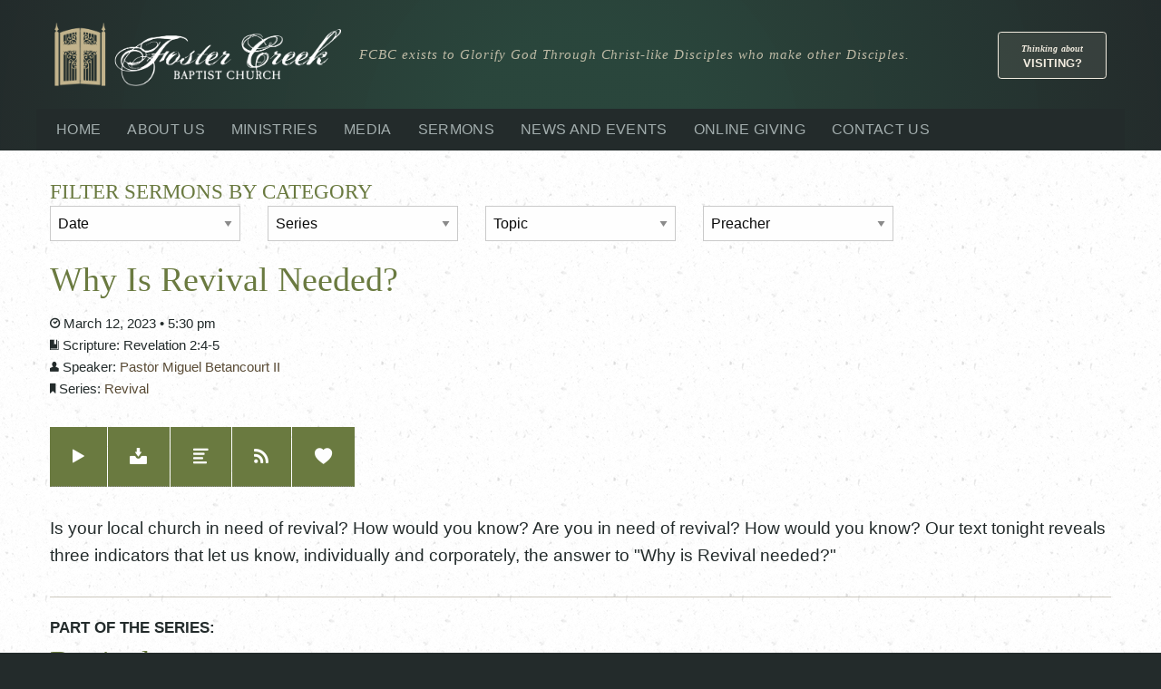

--- FILE ---
content_type: text/html; charset=UTF-8
request_url: https://fostercreekbaptist.org/sermon/why-is-revival-needed
body_size: 20422
content:
<!DOCTYPE html>
<html lang="en-US">



<head>

		
		
		<meta http-equiv="x-ua-compatible" content="ie=edge">
	<meta name="viewport" content="width=device-width, initial-scale=1, minimum-scale=1, maximum-scale=1">
	<meta name="norton-safeweb-site-verification" content="5v9gvu31-yfeou9crsu0vz3xv-us3bvi720bw442z399qb5mb981c-rwp9lq4-czlqqtlmfdz36047yrs1kouhu8a8a6y7gv9u6z3cxktx1t7u429681m4r6-8fo2lmy" />

		<link rel="apple-touch-icon" sizes="180x180" href="/apple-touch-icon.png">
	<link rel="icon" type="image/png" href="/favicon-32x32.png" sizes="32x32">
	<link rel="icon" type="image/png" href="/favicon-16x16.png" sizes="16x16">
	<link rel="manifest" href="/manifest.json">
	<link rel="mask-icon" href="/safari-pinned-tab.svg" color="#5bbad5">
	<meta name="theme-color" content="#ffffff">

		<link href="/assets-theme6/css/theme.css" rel="stylesheet" type="text/css" media="screen" id="jsMainStylesheet" data-theme="theme6">

		
<title>Foster Creek Baptist Church | Why Is Revival Needed?</title>
<script>window.dataLayer = window.dataLayer || [];
function gtag(){dataLayer.push(arguments)};
gtag('js', new Date());
gtag('config', 'G-NX89J7XD7F', {'send_page_view': true,'anonymize_ip': false,'link_attribution': false,'allow_display_features': false});
</script><meta name="generator" content="SEOmatic">
<meta name="referrer" content="no-referrer-when-downgrade">
<meta name="robots" content="all">
<meta content="en_US" property="og:locale">
<meta content="Foster Creek Baptist Church" property="og:site_name">
<meta content="website" property="og:type">
<meta content="https://fostercreekbaptist.org/sermon/why-is-revival-needed" property="og:url">
<meta content="Why Is Revival Needed?" property="og:title">
<link href="https://fostercreekbaptist.org/sermon/why-is-revival-needed" rel="canonical">
<link href="https://fostercreekbaptist.org" rel="home">
<link type="text/plain" href="https://fostercreekbaptist.org/humans.txt" rel="author"></head>

<body><script async src="https://www.googletagmanager.com/gtag/js?id=G-NX89J7XD7F"></script>


		<div id="pageTop" class="wrapper">

				<div class="mastheadWrapOuter" id="jsMastheadScroll">
			<header class="mastheadWrapInner">

				<a href="https://fostercreekbaptist.org/" title="click here to return to the home page" class="logo">
					<img src="/assets-theme6/images/logo-white-tan.png" alt="Foster Creek Baptist Church formerly know as Ferndale Baptist">
				</a>

				<div class="mastheadMotto">FCBC exists to Glorify God Through Christ-like Disciples who make other Disciples.</div>

				<div class="mastheadVisitorLink">
					<a href="https://fostercreekbaptist.org/about/planning-your-visit"><span class="thinking-about">Thinking about</span> Visiting?</a>
				</div>

				<div class="mastheadMobileNavToggle">
					<a href="#jsMobileNavModal" class="mastheadMobileNavToggle__button" data-open="jsMobileNavModal">
						<i class="fi-list mastheadMobileNavToggle__buttonIcon"></i> <span class="mastheadMobileNavToggle__buttonText">Menu</span>
					</a>
				</div>

				<div class="navWrap">
										<nav>
						<ul id="jsPrimaryNav" class="primaryNav">
							<li><a href="/">Home</a></li>
															<li class="level_1">
									<a href="https://fostercreekbaptist.org/about">About Us</a>

																			<ul>
																			<li class="level_2">
									<a href="https://fostercreekbaptist.org/about/our-identity">Our Identity and Purpose</a>

																	</li>
															<li class="level_2">
									<a href="https://fostercreekbaptist.org/about/our-ministry-plan">Our Ministry Plan</a>

																	</li>
															<li class="level_2">
									<a href="https://fostercreekbaptist.org/about/7-good-reasons-to-attend">Seven Good Reasons to Attend</a>

																	</li>
															<li class="level_2">
									<a href="https://fostercreekbaptist.org/about/planning-your-visit">Planning Your Visit</a>

																	</li>
															<li class="level_2">
									<a href="https://fostercreekbaptist.org/about/helpful-documents">Helpful Documents - Statement of Faith, Bylaws, Membership, History, etc.</a>

																	</li>
															<li class="level_2">
									<a href="https://fostercreekbaptist.org/about/the-most-important-question">The Most Important Question</a>

																	</li>
															<li class="level_2">
									<a href="https://fostercreekbaptist.org/about/social-media">Social Media</a>

																	</li>
																	</ul>
																	</li>
															<li class="level_1">
									<a href="https://fostercreekbaptist.org/ministries">Ministries</a>

																			<ul>
																			<li class="level_2">
									<a href="https://fostercreekbaptist.org/ministries/adults">Adults</a>

																	</li>
															<li class="level_2">
									<a href="https://fostercreekbaptist.org/ministries/music">Music</a>

																	</li>
															<li class="level_2">
									<a href="https://fostercreekbaptist.org/ministries/missions">Missions</a>

																	</li>
															<li class="level_2">
									<a href="https://fostercreekbaptist.org/ministries/ministry-links">Ministry Links</a>

																	</li>
																	</ul>
																	</li>
															<li class="level_1">
									<a href="https://fostercreekbaptist.org/media">Media</a>

																			<ul>
																			<li class="level_2">
									<a href="https://fostercreekbaptist.org/media/abiding-radio">Abiding Radio</a>

																	</li>
															<li class="level_2">
									<a href="https://fostercreekbaptist.org/media/get-daily-answers">Get Daily Answers</a>

																	</li>
															<li class="level_2">
									<a href="https://fostercreekbaptist.org/media/thought-for-the-day">Thought for the Day</a>

																	</li>
															<li class="level_2">
									<a href="https://fostercreekbaptist.org/media/five-important-questions">Five Important Questions</a>

																	</li>
															<li class="level_2">
									<a href="https://fostercreekbaptist.org/media/gods-bridge-to-eternal-life-childrens-version">God&#039;s Bridge to Eternal Life - Children&#039;s Version</a>

																	</li>
															<li class="level_2">
									<a href="https://fostercreekbaptist.org/media/el-puente-de-dios-a-la-vida-eterna">El Puente de Dios a la Vida Eterna</a>

																	</li>
																	</ul>
																	</li>
															<li class="level_1">
									<a href="https://fostercreekbaptist.org/sermons">Sermons</a>

																	</li>
															<li class="level_1">
									<a href="https://fostercreekbaptist.org/news-and-events">News and Events</a>

																			<ul>
																			<li class="level_2">
									<a href="https://fostercreekbaptist.org/news-and-events/announcements">Announcements</a>

																	</li>
															<li class="level_2">
									<a href="https://fostercreekbaptist.org/news-and-events/events">Events</a>

																	</li>
																	</ul>
																	</li>
															<li class="level_1">
									<a href="https://fostercreekbaptist.org/giving">Online Giving</a>

																	</li>
															<li class="level_1">
									<a href="https://fostercreekbaptist.org/connect">Contact Us</a>

																	</li>
													</ul>
					</nav>
				</div><!-- .navWrap -->

			</header><!-- .mastheadWrapInner -->
		</div><!-- .mastheadWrapOuter -->


				

						<div class="contentWrapOuter jsForceExternalLinks">
			<div class="contentWrapInner">

															
	<div class="row">
	
		
		<div class="small-12 columns">
			
			<h2 class="sermon-filter-list-header">Filter Sermons By Category</h2>
			<div class="row small-up-1 medium-up-5">

	<div class="column">
		<select class="sermon-sort-dropdown">
			<option value="">Date</option>
															<option value="https://fostercreekbaptist.org/sermons-sort/month/2026/01">January 2026</option>
															<option value="https://fostercreekbaptist.org/sermons-sort/month/2025/12">December 2025</option>
															<option value="https://fostercreekbaptist.org/sermons-sort/month/2025/11">November 2025</option>
															<option value="https://fostercreekbaptist.org/sermons-sort/month/2025/10">October 2025</option>
															<option value="https://fostercreekbaptist.org/sermons-sort/month/2025/09">September 2025</option>
															<option value="https://fostercreekbaptist.org/sermons-sort/month/2025/08">August 2025</option>
															<option value="https://fostercreekbaptist.org/sermons-sort/month/2025/07">July 2025</option>
															<option value="https://fostercreekbaptist.org/sermons-sort/month/2025/06">June 2025</option>
															<option value="https://fostercreekbaptist.org/sermons-sort/month/2025/05">May 2025</option>
															<option value="https://fostercreekbaptist.org/sermons-sort/month/2025/04">April 2025</option>
															<option value="https://fostercreekbaptist.org/sermons-sort/month/2025/03">March 2025</option>
															<option value="https://fostercreekbaptist.org/sermons-sort/month/2025/02">February 2025</option>
					</select>
	</div>
	
		
	<div class="column">
		<select class="sermon-sort-dropdown">
			<option value="">Series</option>
							<option value="https://fostercreekbaptist.org/sermons-sort/series/2017-revival-meetings">2017 Revival Meetings_Mark Herbster</option>
							<option value="https://fostercreekbaptist.org/sermons-sort/series/2018-revival-meetings-ron-degarde">2018 Revival Meetings_Ron DeGarde</option>
							<option value="https://fostercreekbaptist.org/sermons-sort/series/2019-revival-meetings-with-morris-gleiser">2019 Revival Meetings with Morris Gleiser</option>
							<option value="https://fostercreekbaptist.org/sermons-sort/series/2020-revival-meetings-with-mike-shrock">2020 Revival Meetings with Mike Shrock</option>
							<option value="https://fostercreekbaptist.org/sermons-sort/series/2021-ministry-theme">2021 Ministry Theme</option>
							<option value="https://fostercreekbaptist.org/sermons-sort/series/2021-revival-meetings-with-evangelist-jeremy-frazor">2021 Revival Meetings with Evangelist Jeremy Frazor</option>
							<option value="https://fostercreekbaptist.org/sermons-sort/series/2022-annual-ministry-theme">2022 Annual Ministry Theme</option>
							<option value="https://fostercreekbaptist.org/sermons-sort/series/2022-revival-meetings-with-evangelist-ron-degarde">2022 Revival Meetings with Evangelist Ron DeGarde</option>
							<option value="https://fostercreekbaptist.org/sermons-sort/series/2023-annual-ministry-theme">2023 Annual Ministry Theme</option>
							<option value="https://fostercreekbaptist.org/sermons-sort/series/2023-revival-meetings-with-evangelist-matt-galvan">2023 Revival Meetings with Evangelist Matt Galvan</option>
							<option value="https://fostercreekbaptist.org/sermons-sort/series/angel-visitant">Angel Visitant</option>
							<option value="https://fostercreekbaptist.org/sermons-sort/series/angels">Angels</option>
							<option value="https://fostercreekbaptist.org/sermons-sort/series/anniversary-of-9-11">Anniversary of 9/11</option>
							<option value="https://fostercreekbaptist.org/sermons-sort/series/anniversary-church">Anniversary--Church</option>
							<option value="https://fostercreekbaptist.org/sermons-sort/series/annual-theme">Annual Theme</option>
							<option value="https://fostercreekbaptist.org/sermons-sort/series/assurance">Assurance</option>
							<option value="https://fostercreekbaptist.org/sermons-sort/series/baptism">Baptism</option>
							<option value="https://fostercreekbaptist.org/sermons-sort/series/behold-your-god">Behold Your God!</option>
							<option value="https://fostercreekbaptist.org/sermons-sort/series/christmas">Christmas</option>
							<option value="https://fostercreekbaptist.org/sermons-sort/series/christmas-celebrations">Christmas Celebrations</option>
							<option value="https://fostercreekbaptist.org/sermons-sort/series/church-dedication-sunday">Church Dedication Sunday</option>
							<option value="https://fostercreekbaptist.org/sermons-sort/series/current-events-issues">Current Events/Issues</option>
							<option value="https://fostercreekbaptist.org/sermons-sort/series/discipleship">Discipleship</option>
							<option value="https://fostercreekbaptist.org/sermons-sort/series/easter">Easter</option>
							<option value="https://fostercreekbaptist.org/sermons-sort/series/enduring-faith">Enduring Faith</option>
							<option value="https://fostercreekbaptist.org/sermons-sort/series/fathers-day">Father&#039;s Day</option>
							<option value="https://fostercreekbaptist.org/sermons-sort/series/gods-will">God&#039;s Will</option>
							<option value="https://fostercreekbaptist.org/sermons-sort/series/grace-in-times-of-trouble">Grace in Times of Trouble</option>
							<option value="https://fostercreekbaptist.org/sermons-sort/series/graduates-day">Graduate&#039;s Day</option>
							<option value="https://fostercreekbaptist.org/sermons-sort/series/growth">Growth</option>
							<option value="https://fostercreekbaptist.org/sermons-sort/series/heaven-land-of-the-free-and-home-of-the-saved">Heaven: Land of the Free and Home of the Saved</option>
							<option value="https://fostercreekbaptist.org/sermons-sort/series/hope">Hope</option>
							<option value="https://fostercreekbaptist.org/sermons-sort/series/introduction">Introduction</option>
							<option value="https://fostercreekbaptist.org/sermons-sort/series/i-am">Knowing Christ: The I AM - The Self-Revelation of Jesus Christ in the Gospel of John</option>
							<option value="https://fostercreekbaptist.org/sermons-sort/series/liberty">Liberty</option>
							<option value="https://fostercreekbaptist.org/sermons-sort/series/memorial-day">Memorial Day</option>
							<option value="https://fostercreekbaptist.org/sermons-sort/series/missions">Missions</option>
							<option value="https://fostercreekbaptist.org/sermons-sort/series/mothers-day">Mother&#039;s Day</option>
							<option value="https://fostercreekbaptist.org/sermons-sort/series/new-years-messages">New Years Messages</option>
							<option value="https://fostercreekbaptist.org/sermons-sort/series/outreach">Outreach</option>
							<option value="https://fostercreekbaptist.org/sermons-sort/series/palm-sunday">Palm Sunday</option>
							<option value="https://fostercreekbaptist.org/sermons-sort/series/parenting">Parenting</option>
							<option value="https://fostercreekbaptist.org/sermons-sort/series/pastorial-admonitions">Pastorial Admonitions</option>
							<option value="https://fostercreekbaptist.org/sermons-sort/series/personal-renewal">Personal Renewal</option>
							<option value="https://fostercreekbaptist.org/sermons-sort/series/philemon-portraits-of-transforming-and-triumphant-grace">Philemon: Portraits of Transforming and Triumphant Grace</option>
							<option value="https://fostercreekbaptist.org/sermons-sort/series/priority-living">Priority Living</option>
							<option value="https://fostercreekbaptist.org/sermons-sort/series/priority-living-relationships">Priority Living - Relationships</option>
							<option value="https://fostercreekbaptist.org/sermons-sort/series/revival">Revival</option>
							<option value="https://fostercreekbaptist.org/sermons-sort/series/seven-laws-of-the-harvest">Seven Laws of the Harvest</option>
							<option value="https://fostercreekbaptist.org/sermons-sort/series/silent-night-holy-night-gods-work-within-and-without">Silent Night, Holy Night: God&#039;s Work Within and Without</option>
					</select>
	</div>
	
	<div class="column">
		<select class="sermon-sort-dropdown">
			<option value="">Topic</option>
			<option value="https://fostercreekbaptist.org/sermons-sort/topic/1st%20sermon">1st sermon</option><option value="https://fostercreekbaptist.org/sermons-sort/topic/4th%20of%20July">4th of July</option><option value="https://fostercreekbaptist.org/sermons-sort/topic/5%2C000">5,000</option><option value="https://fostercreekbaptist.org/sermons-sort/topic/9%2F11">9/11</option><option value="https://fostercreekbaptist.org/sermons-sort/topic/Abba">Abba</option><option value="https://fostercreekbaptist.org/sermons-sort/topic/Abide">Abide</option><option value="https://fostercreekbaptist.org/sermons-sort/topic/ability">ability</option><option value="https://fostercreekbaptist.org/sermons-sort/topic/Abounding%20Hope">Abounding Hope</option><option value="https://fostercreekbaptist.org/sermons-sort/topic/Abraham">Abraham</option><option value="https://fostercreekbaptist.org/sermons-sort/topic/Abraham%27s%20Faith">Abraham&#039;s Faith</option><option value="https://fostercreekbaptist.org/sermons-sort/topic/Absalom">Absalom</option><option value="https://fostercreekbaptist.org/sermons-sort/topic/Acceptance">Acceptance</option><option value="https://fostercreekbaptist.org/sermons-sort/topic/Access">Access</option><option value="https://fostercreekbaptist.org/sermons-sort/topic/admiration">admiration</option><option value="https://fostercreekbaptist.org/sermons-sort/topic/Advance">Advance</option><option value="https://fostercreekbaptist.org/sermons-sort/topic/Adversity">Adversity</option><option value="https://fostercreekbaptist.org/sermons-sort/topic/Affections">Affections</option><option value="https://fostercreekbaptist.org/sermons-sort/topic/Afraid">Afraid</option><option value="https://fostercreekbaptist.org/sermons-sort/topic/agape">agape</option><option value="https://fostercreekbaptist.org/sermons-sort/topic/Agonize">Agonize</option><option value="https://fostercreekbaptist.org/sermons-sort/topic/Agony">Agony</option><option value="https://fostercreekbaptist.org/sermons-sort/topic/Airlines">Airlines</option><option value="https://fostercreekbaptist.org/sermons-sort/topic/Alert">Alert</option><option value="https://fostercreekbaptist.org/sermons-sort/topic/All%20Power">All Power</option><option value="https://fostercreekbaptist.org/sermons-sort/topic/All-wise">All-wise</option><option value="https://fostercreekbaptist.org/sermons-sort/topic/Allliance">Allliance</option><option value="https://fostercreekbaptist.org/sermons-sort/topic/Altar">Altar</option><option value="https://fostercreekbaptist.org/sermons-sort/topic/Anchor">Anchor</option><option value="https://fostercreekbaptist.org/sermons-sort/topic/Angel">Angel</option><option value="https://fostercreekbaptist.org/sermons-sort/topic/angel%20of%20the%20Lord">angel of the Lord</option><option value="https://fostercreekbaptist.org/sermons-sort/topic/Angelic%20Army">Angelic Army</option><option value="https://fostercreekbaptist.org/sermons-sort/topic/Angels">Angels</option><option value="https://fostercreekbaptist.org/sermons-sort/topic/Anger">Anger</option><option value="https://fostercreekbaptist.org/sermons-sort/topic/Annual%20Theme">Annual Theme</option><option value="https://fostercreekbaptist.org/sermons-sort/topic/Anointing">Anointing</option><option value="https://fostercreekbaptist.org/sermons-sort/topic/Answers">Answers</option><option value="https://fostercreekbaptist.org/sermons-sort/topic/Anxiety">Anxiety</option><option value="https://fostercreekbaptist.org/sermons-sort/topic/Apostasy">Apostasy</option><option value="https://fostercreekbaptist.org/sermons-sort/topic/Apostate">Apostate</option><option value="https://fostercreekbaptist.org/sermons-sort/topic/Application">Application</option><option value="https://fostercreekbaptist.org/sermons-sort/topic/Appointments">Appointments</option><option value="https://fostercreekbaptist.org/sermons-sort/topic/Ark">Ark</option><option value="https://fostercreekbaptist.org/sermons-sort/topic/Ark%20of%20the%20Covenant">Ark of the Covenant</option><option value="https://fostercreekbaptist.org/sermons-sort/topic/Assessment">Assessment</option><option value="https://fostercreekbaptist.org/sermons-sort/topic/Assumptions">Assumptions</option><option value="https://fostercreekbaptist.org/sermons-sort/topic/Assurance">Assurance</option><option value="https://fostercreekbaptist.org/sermons-sort/topic/Assurance%20of%20salvation">Assurance of salvation</option><option value="https://fostercreekbaptist.org/sermons-sort/topic/athlete">athlete</option><option value="https://fostercreekbaptist.org/sermons-sort/topic/Atonement">Atonement</option><option value="https://fostercreekbaptist.org/sermons-sort/topic/Attitude">Attitude</option><option value="https://fostercreekbaptist.org/sermons-sort/topic/Author">Author</option><option value="https://fostercreekbaptist.org/sermons-sort/topic/Authority">Authority</option><option value="https://fostercreekbaptist.org/sermons-sort/topic/Avalanche">Avalanche</option><option value="https://fostercreekbaptist.org/sermons-sort/topic/awe">awe</option><option value="https://fostercreekbaptist.org/sermons-sort/topic/Axe%20">Axe </option><option value="https://fostercreekbaptist.org/sermons-sort/topic/Axe%20Head">Axe Head</option><option value="https://fostercreekbaptist.org/sermons-sort/topic/Babylon">Babylon</option><option value="https://fostercreekbaptist.org/sermons-sort/topic/Backslider">Backslider</option><option value="https://fostercreekbaptist.org/sermons-sort/topic/Bad%20News">Bad News</option><option value="https://fostercreekbaptist.org/sermons-sort/topic/Bands">Bands</option><option value="https://fostercreekbaptist.org/sermons-sort/topic/Baptism">Baptism</option><option value="https://fostercreekbaptist.org/sermons-sort/topic/Baptismal%20Regeneration">Baptismal Regeneration</option><option value="https://fostercreekbaptist.org/sermons-sort/topic/Barley">Barley</option><option value="https://fostercreekbaptist.org/sermons-sort/topic/Basis">Basis</option><option value="https://fostercreekbaptist.org/sermons-sort/topic/Battle">Battle</option><option value="https://fostercreekbaptist.org/sermons-sort/topic/Beautitudes">Beautitudes</option><option value="https://fostercreekbaptist.org/sermons-sort/topic/Beauty">Beauty</option><option value="https://fostercreekbaptist.org/sermons-sort/topic/Beg">Beg</option><option value="https://fostercreekbaptist.org/sermons-sort/topic/Beginning">Beginning</option><option value="https://fostercreekbaptist.org/sermons-sort/topic/Behold">Behold</option><option value="https://fostercreekbaptist.org/sermons-sort/topic/Behold%20Your%20God">Behold Your God</option><option value="https://fostercreekbaptist.org/sermons-sort/topic/Belief">Belief</option><option value="https://fostercreekbaptist.org/sermons-sort/topic/Believe">Believe</option><option value="https://fostercreekbaptist.org/sermons-sort/topic/Believer%27s%20Love">Believer&#039;s Love</option><option value="https://fostercreekbaptist.org/sermons-sort/topic/Believing">Believing</option><option value="https://fostercreekbaptist.org/sermons-sort/topic/Benefits">Benefits</option><option value="https://fostercreekbaptist.org/sermons-sort/topic/Bethlehem">Bethlehem</option><option value="https://fostercreekbaptist.org/sermons-sort/topic/Bible">Bible</option><option value="https://fostercreekbaptist.org/sermons-sort/topic/Bible%20Reading">Bible Reading</option><option value="https://fostercreekbaptist.org/sermons-sort/topic/Bible%2C%20Acceptance%20of">Bible, Acceptance of</option><option value="https://fostercreekbaptist.org/sermons-sort/topic/Bible%2C%20Authority%20of%20">Bible, Authority of </option><option value="https://fostercreekbaptist.org/sermons-sort/topic/Biblical%20Change">Biblical Change</option><option value="https://fostercreekbaptist.org/sermons-sort/topic/Big%20Bang">Big Bang</option><option value="https://fostercreekbaptist.org/sermons-sort/topic/Bitter">Bitter</option><option value="https://fostercreekbaptist.org/sermons-sort/topic/Bitterness">Bitterness</option><option value="https://fostercreekbaptist.org/sermons-sort/topic/Blame">Blame</option><option value="https://fostercreekbaptist.org/sermons-sort/topic/Bless">Bless</option><option value="https://fostercreekbaptist.org/sermons-sort/topic/Blessed">Blessed</option><option value="https://fostercreekbaptist.org/sermons-sort/topic/Blessed%20Man">Blessed Man</option><option value="https://fostercreekbaptist.org/sermons-sort/topic/blessing">blessing</option><option value="https://fostercreekbaptist.org/sermons-sort/topic/Blueprints">Blueprints</option><option value="https://fostercreekbaptist.org/sermons-sort/topic/Boaz">Boaz</option><option value="https://fostercreekbaptist.org/sermons-sort/topic/bodies">bodies</option><option value="https://fostercreekbaptist.org/sermons-sort/topic/Body">Body</option><option value="https://fostercreekbaptist.org/sermons-sort/topic/boldness">boldness</option><option value="https://fostercreekbaptist.org/sermons-sort/topic/born%20of%20God">born of God</option><option value="https://fostercreekbaptist.org/sermons-sort/topic/Born-again">Born-again</option><option value="https://fostercreekbaptist.org/sermons-sort/topic/Branch">Branch</option><option value="https://fostercreekbaptist.org/sermons-sort/topic/Branches">Branches</option><option value="https://fostercreekbaptist.org/sermons-sort/topic/Bread">Bread</option><option value="https://fostercreekbaptist.org/sermons-sort/topic/Bread%20of%20Life">Bread of Life</option><option value="https://fostercreekbaptist.org/sermons-sort/topic/brotherly%20kindness">brotherly kindness</option><option value="https://fostercreekbaptist.org/sermons-sort/topic/Building">Building</option><option value="https://fostercreekbaptist.org/sermons-sort/topic/Burden">Burden</option><option value="https://fostercreekbaptist.org/sermons-sort/topic/Byzantine%20Text">Byzantine Text</option><option value="https://fostercreekbaptist.org/sermons-sort/topic/Cainites">Cainites</option><option value="https://fostercreekbaptist.org/sermons-sort/topic/Call">Call</option><option value="https://fostercreekbaptist.org/sermons-sort/topic/callousness">callousness</option><option value="https://fostercreekbaptist.org/sermons-sort/topic/Calvary">Calvary</option><option value="https://fostercreekbaptist.org/sermons-sort/topic/Camel">Camel</option><option value="https://fostercreekbaptist.org/sermons-sort/topic/candlestick">candlestick</option><option value="https://fostercreekbaptist.org/sermons-sort/topic/Cares">Cares</option><option value="https://fostercreekbaptist.org/sermons-sort/topic/Carpenters">Carpenters</option><option value="https://fostercreekbaptist.org/sermons-sort/topic/Catholics">Catholics</option><option value="https://fostercreekbaptist.org/sermons-sort/topic/Centurion">Centurion</option><option value="https://fostercreekbaptist.org/sermons-sort/topic/ceremonial%20uncleanness">ceremonial uncleanness</option><option value="https://fostercreekbaptist.org/sermons-sort/topic/certainty">certainty</option><option value="https://fostercreekbaptist.org/sermons-sort/topic/Challenges%20to%20Faith">Challenges to Faith</option><option value="https://fostercreekbaptist.org/sermons-sort/topic/Change">Change</option><option value="https://fostercreekbaptist.org/sermons-sort/topic/channel">channel</option><option value="https://fostercreekbaptist.org/sermons-sort/topic/Character">Character</option><option value="https://fostercreekbaptist.org/sermons-sort/topic/Chariots">Chariots</option><option value="https://fostercreekbaptist.org/sermons-sort/topic/charity">charity</option><option value="https://fostercreekbaptist.org/sermons-sort/topic/charm">charm</option><option value="https://fostercreekbaptist.org/sermons-sort/topic/Cherub">Cherub</option><option value="https://fostercreekbaptist.org/sermons-sort/topic/Cherubim">Cherubim</option><option value="https://fostercreekbaptist.org/sermons-sort/topic/Chesed">Chesed</option><option value="https://fostercreekbaptist.org/sermons-sort/topic/Chief%20of%20Sinners">Chief of Sinners</option><option value="https://fostercreekbaptist.org/sermons-sort/topic/Choices">Choices</option><option value="https://fostercreekbaptist.org/sermons-sort/topic/Christ">Christ</option><option value="https://fostercreekbaptist.org/sermons-sort/topic/Christ%20the%20King">Christ the King</option><option value="https://fostercreekbaptist.org/sermons-sort/topic/Christ-likeness">Christ-likeness</option><option value="https://fostercreekbaptist.org/sermons-sort/topic/Christ%27s%20birth">Christ&#039;s birth</option><option value="https://fostercreekbaptist.org/sermons-sort/topic/Christ%27s%20Coming">Christ&#039;s Coming</option><option value="https://fostercreekbaptist.org/sermons-sort/topic/Christ%27s%20Crucifixion">Christ&#039;s Crucifixion</option><option value="https://fostercreekbaptist.org/sermons-sort/topic/Christ%27s%20Death">Christ&#039;s Death</option><option value="https://fostercreekbaptist.org/sermons-sort/topic/Christ%27s%20Fulness">Christ&#039;s Fulness</option><option value="https://fostercreekbaptist.org/sermons-sort/topic/Christ%27s%20Perfection">Christ&#039;s Perfection</option><option value="https://fostercreekbaptist.org/sermons-sort/topic/Christ%27s%20Resurrection">Christ&#039;s Resurrection</option><option value="https://fostercreekbaptist.org/sermons-sort/topic/Christ%27s%20return">Christ&#039;s return</option><option value="https://fostercreekbaptist.org/sermons-sort/topic/Christ%27s%20Sacrifice">Christ&#039;s Sacrifice</option><option value="https://fostercreekbaptist.org/sermons-sort/topic/Christ%27s%20second%20coming">Christ&#039;s second coming</option><option value="https://fostercreekbaptist.org/sermons-sort/topic/Christian%20Growth">Christian Growth</option><option value="https://fostercreekbaptist.org/sermons-sort/topic/Christian%20Liberty">Christian Liberty</option><option value="https://fostercreekbaptist.org/sermons-sort/topic/Christian%20Living">Christian Living</option><option value="https://fostercreekbaptist.org/sermons-sort/topic/Christian%20Warfare">Christian Warfare</option><option value="https://fostercreekbaptist.org/sermons-sort/topic/Christlikeness">Christlikeness</option><option value="https://fostercreekbaptist.org/sermons-sort/topic/Christmas">Christmas</option><option value="https://fostercreekbaptist.org/sermons-sort/topic/Christmas%20Hymns">Christmas Hymns</option><option value="https://fostercreekbaptist.org/sermons-sort/topic/Christmas%20lights">Christmas lights</option><option value="https://fostercreekbaptist.org/sermons-sort/topic/Christmas%20Star">Christmas Star</option><option value="https://fostercreekbaptist.org/sermons-sort/topic/Chrs">Chrs</option><option value="https://fostercreekbaptist.org/sermons-sort/topic/Church">Church</option><option value="https://fostercreekbaptist.org/sermons-sort/topic/church%20growth">church growth</option><option value="https://fostercreekbaptist.org/sermons-sort/topic/Church%20Shooting">Church Shooting</option><option value="https://fostercreekbaptist.org/sermons-sort/topic/Circumcision">Circumcision</option><option value="https://fostercreekbaptist.org/sermons-sort/topic/Circumstances">Circumstances</option><option value="https://fostercreekbaptist.org/sermons-sort/topic/cleansing">cleansing</option><option value="https://fostercreekbaptist.org/sermons-sort/topic/Closet">Closet</option><option value="https://fostercreekbaptist.org/sermons-sort/topic/Clothes">Clothes</option><option value="https://fostercreekbaptist.org/sermons-sort/topic/Colossae">Colossae</option><option value="https://fostercreekbaptist.org/sermons-sort/topic/Comfort">Comfort</option><option value="https://fostercreekbaptist.org/sermons-sort/topic/Coming">Coming</option><option value="https://fostercreekbaptist.org/sermons-sort/topic/Commandments">Commandments</option><option value="https://fostercreekbaptist.org/sermons-sort/topic/Commitment">Commitment</option><option value="https://fostercreekbaptist.org/sermons-sort/topic/Communication">Communication</option><option value="https://fostercreekbaptist.org/sermons-sort/topic/Communion">Communion</option><option value="https://fostercreekbaptist.org/sermons-sort/topic/Companionship">Companionship</option><option value="https://fostercreekbaptist.org/sermons-sort/topic/Compassion">Compassion</option><option value="https://fostercreekbaptist.org/sermons-sort/topic/Compromise">Compromise</option><option value="https://fostercreekbaptist.org/sermons-sort/topic/Conception">Conception</option><option value="https://fostercreekbaptist.org/sermons-sort/topic/Conduct">Conduct</option><option value="https://fostercreekbaptist.org/sermons-sort/topic/confession">confession</option><option value="https://fostercreekbaptist.org/sermons-sort/topic/Confidence">Confidence</option><option value="https://fostercreekbaptist.org/sermons-sort/topic/Confrontation">Confrontation</option><option value="https://fostercreekbaptist.org/sermons-sort/topic/Conqe">Conqe</option><option value="https://fostercreekbaptist.org/sermons-sort/topic/Conquering">Conquering</option><option value="https://fostercreekbaptist.org/sermons-sort/topic/Conqueror">Conqueror</option><option value="https://fostercreekbaptist.org/sermons-sort/topic/Conquest">Conquest</option><option value="https://fostercreekbaptist.org/sermons-sort/topic/Consecration">Consecration</option><option value="https://fostercreekbaptist.org/sermons-sort/topic/Consequences">Consequences</option><option value="https://fostercreekbaptist.org/sermons-sort/topic/contentment">contentment</option><option value="https://fostercreekbaptist.org/sermons-sort/topic/Contrite">Contrite</option><option value="https://fostercreekbaptist.org/sermons-sort/topic/Controller">Controller</option><option value="https://fostercreekbaptist.org/sermons-sort/topic/Conversation">Conversation</option><option value="https://fostercreekbaptist.org/sermons-sort/topic/Conversion">Conversion</option><option value="https://fostercreekbaptist.org/sermons-sort/topic/Conviction">Conviction</option><option value="https://fostercreekbaptist.org/sermons-sort/topic/Corona">Corona</option><option value="https://fostercreekbaptist.org/sermons-sort/topic/Corona%20Virus">Corona Virus</option><option value="https://fostercreekbaptist.org/sermons-sort/topic/Counsel">Counsel</option><option value="https://fostercreekbaptist.org/sermons-sort/topic/Counter%20Imputation">Counter Imputation</option><option value="https://fostercreekbaptist.org/sermons-sort/topic/courage">courage</option><option value="https://fostercreekbaptist.org/sermons-sort/topic/Covenant">Covenant</option><option value="https://fostercreekbaptist.org/sermons-sort/topic/create">create</option><option value="https://fostercreekbaptist.org/sermons-sort/topic/Creation">Creation</option><option value="https://fostercreekbaptist.org/sermons-sort/topic/Creator">Creator</option><option value="https://fostercreekbaptist.org/sermons-sort/topic/criminal%20offense">criminal offense</option><option value="https://fostercreekbaptist.org/sermons-sort/topic/Critical%20Text">Critical Text</option><option value="https://fostercreekbaptist.org/sermons-sort/topic/Cross">Cross</option><option value="https://fostercreekbaptist.org/sermons-sort/topic/Crowds">Crowds</option><option value="https://fostercreekbaptist.org/sermons-sort/topic/Crown">Crown</option><option value="https://fostercreekbaptist.org/sermons-sort/topic/Crown%20of%20Thorns">Crown of Thorns</option><option value="https://fostercreekbaptist.org/sermons-sort/topic/Crucified">Crucified</option><option value="https://fostercreekbaptist.org/sermons-sort/topic/Crucifixion">Crucifixion</option><option value="https://fostercreekbaptist.org/sermons-sort/topic/Cults">Cults</option><option value="https://fostercreekbaptist.org/sermons-sort/topic/Curse">Curse</option><option value="https://fostercreekbaptist.org/sermons-sort/topic/Curse-Reverser">Curse-Reverser</option><option value="https://fostercreekbaptist.org/sermons-sort/topic/Cursed">Cursed</option><option value="https://fostercreekbaptist.org/sermons-sort/topic/Dad">Dad</option><option value="https://fostercreekbaptist.org/sermons-sort/topic/Daily">Daily</option><option value="https://fostercreekbaptist.org/sermons-sort/topic/Daily%20Bread">Daily Bread</option><option value="https://fostercreekbaptist.org/sermons-sort/topic/darkness">darkness</option><option value="https://fostercreekbaptist.org/sermons-sort/topic/David">David</option><option value="https://fostercreekbaptist.org/sermons-sort/topic/Day%20of%20Christ%27s%20Death">Day of Christ&#039;s Death</option><option value="https://fostercreekbaptist.org/sermons-sort/topic/Day%20of%20Judgment">Day of Judgment</option><option value="https://fostercreekbaptist.org/sermons-sort/topic/Day%20of%20the%20Lord">Day of the Lord</option><option value="https://fostercreekbaptist.org/sermons-sort/topic/Death">Death</option><option value="https://fostercreekbaptist.org/sermons-sort/topic/Debt">Debt</option><option value="https://fostercreekbaptist.org/sermons-sort/topic/Debtors">Debtors</option><option value="https://fostercreekbaptist.org/sermons-sort/topic/Decalogue">Decalogue</option><option value="https://fostercreekbaptist.org/sermons-sort/topic/Deceivers">Deceivers</option><option value="https://fostercreekbaptist.org/sermons-sort/topic/Decision-making">Decision-making</option><option value="https://fostercreekbaptist.org/sermons-sort/topic/Decisions">Decisions</option><option value="https://fostercreekbaptist.org/sermons-sort/topic/Declaration%20of%20Independence">Declaration of Independence</option><option value="https://fostercreekbaptist.org/sermons-sort/topic/Dedication">Dedication</option><option value="https://fostercreekbaptist.org/sermons-sort/topic/Deity%20of%20Christ">Deity of Christ</option><option value="https://fostercreekbaptist.org/sermons-sort/topic/Deliverance">Deliverance</option><option value="https://fostercreekbaptist.org/sermons-sort/topic/Delivery">Delivery</option><option value="https://fostercreekbaptist.org/sermons-sort/topic/Demands">Demands</option><option value="https://fostercreekbaptist.org/sermons-sort/topic/Demetrius">Demetrius</option><option value="https://fostercreekbaptist.org/sermons-sort/topic/Demons">Demons</option><option value="https://fostercreekbaptist.org/sermons-sort/topic/Dependency">Dependency</option><option value="https://fostercreekbaptist.org/sermons-sort/topic/Dependent">Dependent</option><option value="https://fostercreekbaptist.org/sermons-sort/topic/Despair">Despair</option><option value="https://fostercreekbaptist.org/sermons-sort/topic/Despise">Despise</option><option value="https://fostercreekbaptist.org/sermons-sort/topic/Destiny">Destiny</option><option value="https://fostercreekbaptist.org/sermons-sort/topic/devastation">devastation</option><option value="https://fostercreekbaptist.org/sermons-sort/topic/Devil">Devil</option><option value="https://fostercreekbaptist.org/sermons-sort/topic/Devotion">Devotion</option><option value="https://fostercreekbaptist.org/sermons-sort/topic/Difference">Difference</option><option value="https://fostercreekbaptist.org/sermons-sort/topic/Diligence">Diligence</option><option value="https://fostercreekbaptist.org/sermons-sort/topic/Diotrephes">Diotrephes</option><option value="https://fostercreekbaptist.org/sermons-sort/topic/Direction">Direction</option><option value="https://fostercreekbaptist.org/sermons-sort/topic/Discernment">Discernment</option><option value="https://fostercreekbaptist.org/sermons-sort/topic/Disciple">Disciple</option><option value="https://fostercreekbaptist.org/sermons-sort/topic/Disciples%27%20Prayer">Disciples&#039; Prayer</option><option value="https://fostercreekbaptist.org/sermons-sort/topic/Discipleship">Discipleship</option><option value="https://fostercreekbaptist.org/sermons-sort/topic/Discipline">Discipline</option><option value="https://fostercreekbaptist.org/sermons-sort/topic/Discouragement">Discouragement</option><option value="https://fostercreekbaptist.org/sermons-sort/topic/Discovery">Discovery</option><option value="https://fostercreekbaptist.org/sermons-sort/topic/Distinction">Distinction</option><option value="https://fostercreekbaptist.org/sermons-sort/topic/divided%20loyalties">divided loyalties</option><option value="https://fostercreekbaptist.org/sermons-sort/topic/doctrine">doctrine</option><option value="https://fostercreekbaptist.org/sermons-sort/topic/Donkey">Donkey</option><option value="https://fostercreekbaptist.org/sermons-sort/topic/Door">Door</option><option value="https://fostercreekbaptist.org/sermons-sort/topic/Door%20of%20Christ%27s%20Return">Door of Christ&#039;s Return</option><option value="https://fostercreekbaptist.org/sermons-sort/topic/Door%20of%20Death">Door of Death</option><option value="https://fostercreekbaptist.org/sermons-sort/topic/Doors">Doors</option><option value="https://fostercreekbaptist.org/sermons-sort/topic/Double%20Agent">Double Agent</option><option value="https://fostercreekbaptist.org/sermons-sort/topic/Doubt">Doubt</option><option value="https://fostercreekbaptist.org/sermons-sort/topic/Doxology">Doxology</option><option value="https://fostercreekbaptist.org/sermons-sort/topic/Dressing">Dressing</option><option value="https://fostercreekbaptist.org/sermons-sort/topic/Drones">Drones</option><option value="https://fostercreekbaptist.org/sermons-sort/topic/duty">duty</option><option value="https://fostercreekbaptist.org/sermons-sort/topic/Eagles">Eagles</option><option value="https://fostercreekbaptist.org/sermons-sort/topic/Ears">Ears</option><option value="https://fostercreekbaptist.org/sermons-sort/topic/Easter">Easter</option><option value="https://fostercreekbaptist.org/sermons-sort/topic/Economy">Economy</option><option value="https://fostercreekbaptist.org/sermons-sort/topic/Ecumenism">Ecumenism</option><option value="https://fostercreekbaptist.org/sermons-sort/topic/Eden">Eden</option><option value="https://fostercreekbaptist.org/sermons-sort/topic/Education">Education</option><option value="https://fostercreekbaptist.org/sermons-sort/topic/Effect%20of%20God%27s%20Love">Effect of God&#039;s Love</option><option value="https://fostercreekbaptist.org/sermons-sort/topic/Effects">Effects</option><option value="https://fostercreekbaptist.org/sermons-sort/topic/Egypt">Egypt</option><option value="https://fostercreekbaptist.org/sermons-sort/topic/Elect%20Lady">Elect Lady</option><option value="https://fostercreekbaptist.org/sermons-sort/topic/Elections">Elections</option><option value="https://fostercreekbaptist.org/sermons-sort/topic/Elisha">Elisha</option><option value="https://fostercreekbaptist.org/sermons-sort/topic/Emergency">Emergency</option><option value="https://fostercreekbaptist.org/sermons-sort/topic/Emmanuel">Emmanuel</option><option value="https://fostercreekbaptist.org/sermons-sort/topic/emotions">emotions</option><option value="https://fostercreekbaptist.org/sermons-sort/topic/Empty%20Tomb">Empty Tomb</option><option value="https://fostercreekbaptist.org/sermons-sort/topic/Encouragement">Encouragement</option><option value="https://fostercreekbaptist.org/sermons-sort/topic/Endurance">Endurance</option><option value="https://fostercreekbaptist.org/sermons-sort/topic/Enduring%20Faith">Enduring Faith</option><option value="https://fostercreekbaptist.org/sermons-sort/topic/enjoyment">enjoyment</option><option value="https://fostercreekbaptist.org/sermons-sort/topic/Ephah">Ephah</option><option value="https://fostercreekbaptist.org/sermons-sort/topic/Ephesus">Ephesus</option><option value="https://fostercreekbaptist.org/sermons-sort/topic/Ephratah">Ephratah</option><option value="https://fostercreekbaptist.org/sermons-sort/topic/Error">Error</option><option value="https://fostercreekbaptist.org/sermons-sort/topic/Escape">Escape</option><option value="https://fostercreekbaptist.org/sermons-sort/topic/Eternal%20Life">Eternal Life</option><option value="https://fostercreekbaptist.org/sermons-sort/topic/Eternal%20Perspective">Eternal Perspective</option><option value="https://fostercreekbaptist.org/sermons-sort/topic/Eternal%20Values">Eternal Values</option><option value="https://fostercreekbaptist.org/sermons-sort/topic/Eternity">Eternity</option><option value="https://fostercreekbaptist.org/sermons-sort/topic/Eunice">Eunice</option><option value="https://fostercreekbaptist.org/sermons-sort/topic/Evangelicals">Evangelicals</option><option value="https://fostercreekbaptist.org/sermons-sort/topic/Evangelism">Evangelism</option><option value="https://fostercreekbaptist.org/sermons-sort/topic/evidences">evidences</option><option value="https://fostercreekbaptist.org/sermons-sort/topic/Evil">Evil</option><option value="https://fostercreekbaptist.org/sermons-sort/topic/Evil%20Angels">Evil Angels</option><option value="https://fostercreekbaptist.org/sermons-sort/topic/Evolution">Evolution</option><option value="https://fostercreekbaptist.org/sermons-sort/topic/Example">Example</option><option value="https://fostercreekbaptist.org/sermons-sort/topic/Exhort">Exhort</option><option value="https://fostercreekbaptist.org/sermons-sort/topic/Expectancy">Expectancy</option><option value="https://fostercreekbaptist.org/sermons-sort/topic/Expectation">Expectation</option><option value="https://fostercreekbaptist.org/sermons-sort/topic/Expectations">Expectations</option><option value="https://fostercreekbaptist.org/sermons-sort/topic/Eyes">Eyes</option><option value="https://fostercreekbaptist.org/sermons-sort/topic/Failure">Failure</option><option value="https://fostercreekbaptist.org/sermons-sort/topic/Failures">Failures</option><option value="https://fostercreekbaptist.org/sermons-sort/topic/Faith">Faith</option><option value="https://fostercreekbaptist.org/sermons-sort/topic/Faith-filled">Faith-filled</option><option value="https://fostercreekbaptist.org/sermons-sort/topic/Faithful">Faithful</option><option value="https://fostercreekbaptist.org/sermons-sort/topic/Faithfulness">Faithfulness</option><option value="https://fostercreekbaptist.org/sermons-sort/topic/Fall%20of%20Angels">Fall of Angels</option><option value="https://fostercreekbaptist.org/sermons-sort/topic/False%20Faith">False Faith</option><option value="https://fostercreekbaptist.org/sermons-sort/topic/False%20Prophets">False Prophets</option><option value="https://fostercreekbaptist.org/sermons-sort/topic/false%20teachers">false teachers</option><option value="https://fostercreekbaptist.org/sermons-sort/topic/false%20teaching">false teaching</option><option value="https://fostercreekbaptist.org/sermons-sort/topic/Family">Family</option><option value="https://fostercreekbaptist.org/sermons-sort/topic/fare">fare</option><option value="https://fostercreekbaptist.org/sermons-sort/topic/farm">farm</option><option value="https://fostercreekbaptist.org/sermons-sort/topic/farmer">farmer</option><option value="https://fostercreekbaptist.org/sermons-sort/topic/Father%27s%20Day">Father&#039;s Day</option><option value="https://fostercreekbaptist.org/sermons-sort/topic/Fathers">Fathers</option><option value="https://fostercreekbaptist.org/sermons-sort/topic/Fathers%20Day">Fathers Day</option><option value="https://fostercreekbaptist.org/sermons-sort/topic/Favor">Favor</option><option value="https://fostercreekbaptist.org/sermons-sort/topic/Fear">Fear</option><option value="https://fostercreekbaptist.org/sermons-sort/topic/Fear%20of%20the%20LORD">Fear of the LORD</option><option value="https://fostercreekbaptist.org/sermons-sort/topic/Feelings">Feelings</option><option value="https://fostercreekbaptist.org/sermons-sort/topic/fellowship">fellowship</option><option value="https://fostercreekbaptist.org/sermons-sort/topic/Fellowship%20of%20Saints">Fellowship of Saints</option><option value="https://fostercreekbaptist.org/sermons-sort/topic/Fellowshp">Fellowshp</option><option value="https://fostercreekbaptist.org/sermons-sort/topic/Fiat">Fiat</option><option value="https://fostercreekbaptist.org/sermons-sort/topic/Fields">Fields</option><option value="https://fostercreekbaptist.org/sermons-sort/topic/figs">figs</option><option value="https://fostercreekbaptist.org/sermons-sort/topic/finding">finding</option><option value="https://fostercreekbaptist.org/sermons-sort/topic/Finish">Finish</option><option value="https://fostercreekbaptist.org/sermons-sort/topic/Finisher">Finisher</option><option value="https://fostercreekbaptist.org/sermons-sort/topic/Fire">Fire</option><option value="https://fostercreekbaptist.org/sermons-sort/topic/First">First</option><option value="https://fostercreekbaptist.org/sermons-sort/topic/First%20Claim">First Claim</option><option value="https://fostercreekbaptist.org/sermons-sort/topic/First%20Coming">First Coming</option><option value="https://fostercreekbaptist.org/sermons-sort/topic/Fisher%20of%20Men">Fisher of Men</option><option value="https://fostercreekbaptist.org/sermons-sort/topic/Fishing">Fishing</option><option value="https://fostercreekbaptist.org/sermons-sort/topic/Flesh">Flesh</option><option value="https://fostercreekbaptist.org/sermons-sort/topic/Flood">Flood</option><option value="https://fostercreekbaptist.org/sermons-sort/topic/Focus">Focus</option><option value="https://fostercreekbaptist.org/sermons-sort/topic/Following%20Christ">Following Christ</option><option value="https://fostercreekbaptist.org/sermons-sort/topic/fools">fools</option><option value="https://fostercreekbaptist.org/sermons-sort/topic/Forbearance">Forbearance</option><option value="https://fostercreekbaptist.org/sermons-sort/topic/Forget%20Not">Forget Not</option><option value="https://fostercreekbaptist.org/sermons-sort/topic/Forgive">Forgive</option><option value="https://fostercreekbaptist.org/sermons-sort/topic/Forgiven">Forgiven</option><option value="https://fostercreekbaptist.org/sermons-sort/topic/Forgiveness">Forgiveness</option><option value="https://fostercreekbaptist.org/sermons-sort/topic/Fortune%20Telling">Fortune Telling</option><option value="https://fostercreekbaptist.org/sermons-sort/topic/foundation">foundation</option><option value="https://fostercreekbaptist.org/sermons-sort/topic/Fountain">Fountain</option><option value="https://fostercreekbaptist.org/sermons-sort/topic/free">free</option><option value="https://fostercreekbaptist.org/sermons-sort/topic/Freedom">Freedom</option><option value="https://fostercreekbaptist.org/sermons-sort/topic/Fruit">Fruit</option><option value="https://fostercreekbaptist.org/sermons-sort/topic/Fruit%20of%20the%20Spirit">Fruit of the Spirit</option><option value="https://fostercreekbaptist.org/sermons-sort/topic/Fruitfulness">Fruitfulness</option><option value="https://fostercreekbaptist.org/sermons-sort/topic/Funeral">Funeral</option><option value="https://fostercreekbaptist.org/sermons-sort/topic/future">future</option><option value="https://fostercreekbaptist.org/sermons-sort/topic/Gabriel">Gabriel</option><option value="https://fostercreekbaptist.org/sermons-sort/topic/Gaius">Gaius</option><option value="https://fostercreekbaptist.org/sermons-sort/topic/Gap%20Theory">Gap Theory</option><option value="https://fostercreekbaptist.org/sermons-sort/topic/Gardens">Gardens</option><option value="https://fostercreekbaptist.org/sermons-sort/topic/Gauis">Gauis</option><option value="https://fostercreekbaptist.org/sermons-sort/topic/Gems">Gems</option><option value="https://fostercreekbaptist.org/sermons-sort/topic/Generation">Generation</option><option value="https://fostercreekbaptist.org/sermons-sort/topic/Generosity">Generosity</option><option value="https://fostercreekbaptist.org/sermons-sort/topic/Genesis">Genesis</option><option value="https://fostercreekbaptist.org/sermons-sort/topic/George%20Matheson">George Matheson</option><option value="https://fostercreekbaptist.org/sermons-sort/topic/Gethsemane">Gethsemane</option><option value="https://fostercreekbaptist.org/sermons-sort/topic/Giants">Giants</option><option value="https://fostercreekbaptist.org/sermons-sort/topic/Gift">Gift</option><option value="https://fostercreekbaptist.org/sermons-sort/topic/Gifted">Gifted</option><option value="https://fostercreekbaptist.org/sermons-sort/topic/Gifts">Gifts</option><option value="https://fostercreekbaptist.org/sermons-sort/topic/Gilgal">Gilgal</option><option value="https://fostercreekbaptist.org/sermons-sort/topic/Glorified">Glorified</option><option value="https://fostercreekbaptist.org/sermons-sort/topic/Glorified%20Body">Glorified Body</option><option value="https://fostercreekbaptist.org/sermons-sort/topic/glorify">glorify</option><option value="https://fostercreekbaptist.org/sermons-sort/topic/Glory">Glory</option><option value="https://fostercreekbaptist.org/sermons-sort/topic/Glory%20of%20the%20Lord">Glory of the Lord</option><option value="https://fostercreekbaptist.org/sermons-sort/topic/Goal">Goal</option><option value="https://fostercreekbaptist.org/sermons-sort/topic/Goals">Goals</option><option value="https://fostercreekbaptist.org/sermons-sort/topic/God">God</option><option value="https://fostercreekbaptist.org/sermons-sort/topic/God%20Confidence">God Confidence</option><option value="https://fostercreekbaptist.org/sermons-sort/topic/God%20of%20Heaven">God of Heaven</option><option value="https://fostercreekbaptist.org/sermons-sort/topic/God%20of%20Wonders">God of Wonders</option><option value="https://fostercreekbaptist.org/sermons-sort/topic/God%20the%20Father">God the Father</option><option value="https://fostercreekbaptist.org/sermons-sort/topic/God-confidence">God-confidence</option><option value="https://fostercreekbaptist.org/sermons-sort/topic/God-like%20character">God-like character</option><option value="https://fostercreekbaptist.org/sermons-sort/topic/God%27s%20blessings">God&#039;s blessings</option><option value="https://fostercreekbaptist.org/sermons-sort/topic/God%27s%20call">God&#039;s call</option><option value="https://fostercreekbaptist.org/sermons-sort/topic/God%27s%20Character">God&#039;s Character</option><option value="https://fostercreekbaptist.org/sermons-sort/topic/God%27s%20Dwelling%20Place">God&#039;s Dwelling Place</option><option value="https://fostercreekbaptist.org/sermons-sort/topic/God%27s%20eye">God&#039;s eye</option><option value="https://fostercreekbaptist.org/sermons-sort/topic/God%27s%20Face">God&#039;s Face</option><option value="https://fostercreekbaptist.org/sermons-sort/topic/God%27s%20faithfulness">God&#039;s faithfulness</option><option value="https://fostercreekbaptist.org/sermons-sort/topic/God%27s%20Glory">God&#039;s Glory</option><option value="https://fostercreekbaptist.org/sermons-sort/topic/God%27s%20Goodness">God&#039;s Goodness</option><option value="https://fostercreekbaptist.org/sermons-sort/topic/God%27s%20Grace">God&#039;s Grace</option><option value="https://fostercreekbaptist.org/sermons-sort/topic/God%27s%20Greatness">God&#039;s Greatness</option><option value="https://fostercreekbaptist.org/sermons-sort/topic/God%27s%20Guidance">God&#039;s Guidance</option><option value="https://fostercreekbaptist.org/sermons-sort/topic/God%27s%20heart">God&#039;s heart</option><option value="https://fostercreekbaptist.org/sermons-sort/topic/God%27s%20Kingdom">God&#039;s Kingdom</option><option value="https://fostercreekbaptist.org/sermons-sort/topic/God%27s%20Law">God&#039;s Law</option><option value="https://fostercreekbaptist.org/sermons-sort/topic/God%27s%20Love">God&#039;s Love</option><option value="https://fostercreekbaptist.org/sermons-sort/topic/God%27s%20Man">God&#039;s Man</option><option value="https://fostercreekbaptist.org/sermons-sort/topic/God%27s%20Name">God&#039;s Name</option><option value="https://fostercreekbaptist.org/sermons-sort/topic/God%27s%20nature">God&#039;s nature</option><option value="https://fostercreekbaptist.org/sermons-sort/topic/God%27s%20Power">God&#039;s Power</option><option value="https://fostercreekbaptist.org/sermons-sort/topic/God%27s%20Presence">God&#039;s Presence</option><option value="https://fostercreekbaptist.org/sermons-sort/topic/God%27s%20Promises">God&#039;s Promises</option><option value="https://fostercreekbaptist.org/sermons-sort/topic/God%27s%20Righteousness">God&#039;s Righteousness</option><option value="https://fostercreekbaptist.org/sermons-sort/topic/God%27s%20Unchangeableness">God&#039;s Unchangeableness</option><option value="https://fostercreekbaptist.org/sermons-sort/topic/God%27s%20View%20of%20You">God&#039;s View of You</option><option value="https://fostercreekbaptist.org/sermons-sort/topic/God%27s%20Will">God&#039;s Will</option><option value="https://fostercreekbaptist.org/sermons-sort/topic/God%27s%20Wisdom">God&#039;s Wisdom</option><option value="https://fostercreekbaptist.org/sermons-sort/topic/God%27s%20Woman">God&#039;s Woman</option><option value="https://fostercreekbaptist.org/sermons-sort/topic/God%27s%20Word">God&#039;s Word</option><option value="https://fostercreekbaptist.org/sermons-sort/topic/God%27s%20Words">God&#039;s Words</option><option value="https://fostercreekbaptist.org/sermons-sort/topic/God%27s%20Work">God&#039;s Work</option><option value="https://fostercreekbaptist.org/sermons-sort/topic/God%27s%20Works">God&#039;s Works</option><option value="https://fostercreekbaptist.org/sermons-sort/topic/Godliness">Godliness</option><option value="https://fostercreekbaptist.org/sermons-sort/topic/Golgotha">Golgotha</option><option value="https://fostercreekbaptist.org/sermons-sort/topic/Good%20angels">Good angels</option><option value="https://fostercreekbaptist.org/sermons-sort/topic/Good%20Friday">Good Friday</option><option value="https://fostercreekbaptist.org/sermons-sort/topic/Good%20name">Good name</option><option value="https://fostercreekbaptist.org/sermons-sort/topic/Good%20News">Good News</option><option value="https://fostercreekbaptist.org/sermons-sort/topic/Good%20works">Good works</option><option value="https://fostercreekbaptist.org/sermons-sort/topic/Goodness">Goodness</option><option value="https://fostercreekbaptist.org/sermons-sort/topic/Gospel">Gospel</option><option value="https://fostercreekbaptist.org/sermons-sort/topic/Government">Government</option><option value="https://fostercreekbaptist.org/sermons-sort/topic/Government%20Leaders">Government Leaders</option><option value="https://fostercreekbaptist.org/sermons-sort/topic/GPS">GPS</option><option value="https://fostercreekbaptist.org/sermons-sort/topic/Grace">Grace</option><option value="https://fostercreekbaptist.org/sermons-sort/topic/Graduate%27s%20Day">Graduate&#039;s Day</option><option value="https://fostercreekbaptist.org/sermons-sort/topic/Graduates">Graduates</option><option value="https://fostercreekbaptist.org/sermons-sort/topic/Graduation">Graduation</option><option value="https://fostercreekbaptist.org/sermons-sort/topic/Gratitude">Gratitude</option><option value="https://fostercreekbaptist.org/sermons-sort/topic/Grave">Grave</option><option value="https://fostercreekbaptist.org/sermons-sort/topic/Great%20Commission">Great Commission</option><option value="https://fostercreekbaptist.org/sermons-sort/topic/Greatness">Greatness</option><option value="https://fostercreekbaptist.org/sermons-sort/topic/Ground">Ground</option><option value="https://fostercreekbaptist.org/sermons-sort/topic/Growth">Growth</option><option value="https://fostercreekbaptist.org/sermons-sort/topic/guarantees">guarantees</option><option value="https://fostercreekbaptist.org/sermons-sort/topic/Guard">Guard</option><option value="https://fostercreekbaptist.org/sermons-sort/topic/Guard%20Duty">Guard Duty</option><option value="https://fostercreekbaptist.org/sermons-sort/topic/Guidance">Guidance</option><option value="https://fostercreekbaptist.org/sermons-sort/topic/Guiding">Guiding</option><option value="https://fostercreekbaptist.org/sermons-sort/topic/Guilt">Guilt</option><option value="https://fostercreekbaptist.org/sermons-sort/topic/Hand">Hand</option><option value="https://fostercreekbaptist.org/sermons-sort/topic/Hands">Hands</option><option value="https://fostercreekbaptist.org/sermons-sort/topic/Hannah">Hannah</option><option value="https://fostercreekbaptist.org/sermons-sort/topic/Happiness">Happiness</option><option value="https://fostercreekbaptist.org/sermons-sort/topic/hardness%20of%20heart">hardness of heart</option><option value="https://fostercreekbaptist.org/sermons-sort/topic/Hardships">Hardships</option><option value="https://fostercreekbaptist.org/sermons-sort/topic/Harmony">Harmony</option><option value="https://fostercreekbaptist.org/sermons-sort/topic/Harvest">Harvest</option><option value="https://fostercreekbaptist.org/sermons-sort/topic/Head">Head</option><option value="https://fostercreekbaptist.org/sermons-sort/topic/health">health</option><option value="https://fostercreekbaptist.org/sermons-sort/topic/Heart">Heart</option><option value="https://fostercreekbaptist.org/sermons-sort/topic/Heart%20for%20God">Heart for God</option><option value="https://fostercreekbaptist.org/sermons-sort/topic/Heaven">Heaven</option><option value="https://fostercreekbaptist.org/sermons-sort/topic/Heavenly%20Father">Heavenly Father</option><option value="https://fostercreekbaptist.org/sermons-sort/topic/Hell">Hell</option><option value="https://fostercreekbaptist.org/sermons-sort/topic/Help">Help</option><option value="https://fostercreekbaptist.org/sermons-sort/topic/Herod">Herod</option><option value="https://fostercreekbaptist.org/sermons-sort/topic/Heroes">Heroes</option><option value="https://fostercreekbaptist.org/sermons-sort/topic/Heroes%20of%20the%20Faith">Heroes of the Faith</option><option value="https://fostercreekbaptist.org/sermons-sort/topic/high%20tower">high tower</option><option value="https://fostercreekbaptist.org/sermons-sort/topic/Hijack">Hijack</option><option value="https://fostercreekbaptist.org/sermons-sort/topic/hindrance%20to%20revival">hindrance to revival</option><option value="https://fostercreekbaptist.org/sermons-sort/topic/Holiness">Holiness</option><option value="https://fostercreekbaptist.org/sermons-sort/topic/Holy">Holy</option><option value="https://fostercreekbaptist.org/sermons-sort/topic/Holy%20Angels">Holy Angels</option><option value="https://fostercreekbaptist.org/sermons-sort/topic/Holy%20City">Holy City</option><option value="https://fostercreekbaptist.org/sermons-sort/topic/Holy%20Ghost">Holy Ghost</option><option value="https://fostercreekbaptist.org/sermons-sort/topic/Holy%20Spirit">Holy Spirit</option><option value="https://fostercreekbaptist.org/sermons-sort/topic/Home">Home</option><option value="https://fostercreekbaptist.org/sermons-sort/topic/Honor">Honor</option><option value="https://fostercreekbaptist.org/sermons-sort/topic/Hope">Hope</option><option value="https://fostercreekbaptist.org/sermons-sort/topic/Hopeless">Hopeless</option><option value="https://fostercreekbaptist.org/sermons-sort/topic/Hopelessness">Hopelessness</option><option value="https://fostercreekbaptist.org/sermons-sort/topic/Horns">Horns</option><option value="https://fostercreekbaptist.org/sermons-sort/topic/horses">horses</option><option value="https://fostercreekbaptist.org/sermons-sort/topic/Hosanna">Hosanna</option><option value="https://fostercreekbaptist.org/sermons-sort/topic/Hospitality">Hospitality</option><option value="https://fostercreekbaptist.org/sermons-sort/topic/House%20of%20God">House of God</option><option value="https://fostercreekbaptist.org/sermons-sort/topic/Humble">Humble</option><option value="https://fostercreekbaptist.org/sermons-sort/topic/Humility">Humility</option><option value="https://fostercreekbaptist.org/sermons-sort/topic/Hunger">Hunger</option><option value="https://fostercreekbaptist.org/sermons-sort/topic/Hurricane%20Dorian">Hurricane Dorian</option><option value="https://fostercreekbaptist.org/sermons-sort/topic/hurt">hurt</option><option value="https://fostercreekbaptist.org/sermons-sort/topic/Husbandman">Husbandman</option><option value="https://fostercreekbaptist.org/sermons-sort/topic/Hypocrite">Hypocrite</option><option value="https://fostercreekbaptist.org/sermons-sort/topic/I%20AM">I AM</option><option value="https://fostercreekbaptist.org/sermons-sort/topic/Idol%20Worship">Idol Worship</option><option value="https://fostercreekbaptist.org/sermons-sort/topic/idolatry">idolatry</option><option value="https://fostercreekbaptist.org/sermons-sort/topic/Ignorant">Ignorant</option><option value="https://fostercreekbaptist.org/sermons-sort/topic/Imitating">Imitating</option><option value="https://fostercreekbaptist.org/sermons-sort/topic/imitation">imitation</option><option value="https://fostercreekbaptist.org/sermons-sort/topic/Immitation">Immitation</option><option value="https://fostercreekbaptist.org/sermons-sort/topic/Immorality">Immorality</option><option value="https://fostercreekbaptist.org/sermons-sort/topic/Immutability">Immutability</option><option value="https://fostercreekbaptist.org/sermons-sort/topic/Impact">Impact</option><option value="https://fostercreekbaptist.org/sermons-sort/topic/Importunity">Importunity</option><option value="https://fostercreekbaptist.org/sermons-sort/topic/Impossibilities">Impossibilities</option><option value="https://fostercreekbaptist.org/sermons-sort/topic/Impossible">Impossible</option><option value="https://fostercreekbaptist.org/sermons-sort/topic/Imputation">Imputation</option><option value="https://fostercreekbaptist.org/sermons-sort/topic/Impute">Impute</option><option value="https://fostercreekbaptist.org/sermons-sort/topic/In%20Jesus%27%20Name">In Jesus&#039; Name</option><option value="https://fostercreekbaptist.org/sermons-sort/topic/Incarnation">Incarnation</option><option value="https://fostercreekbaptist.org/sermons-sort/topic/Independence">Independence</option><option value="https://fostercreekbaptist.org/sermons-sort/topic/Inerrancy">Inerrancy</option><option value="https://fostercreekbaptist.org/sermons-sort/topic/Influence">Influence</option><option value="https://fostercreekbaptist.org/sermons-sort/topic/Initiates">Initiates</option><option value="https://fostercreekbaptist.org/sermons-sort/topic/inquire">inquire</option><option value="https://fostercreekbaptist.org/sermons-sort/topic/Inseparable">Inseparable</option><option value="https://fostercreekbaptist.org/sermons-sort/topic/Inspiration">Inspiration</option><option value="https://fostercreekbaptist.org/sermons-sort/topic/Inspiration%2C%20Dynamic%20Theory%20of">Inspiration, Dynamic Theory of</option><option value="https://fostercreekbaptist.org/sermons-sort/topic/Intercessor">Intercessor</option><option value="https://fostercreekbaptist.org/sermons-sort/topic/Intercessory%20Prayer">Intercessory Prayer</option><option value="https://fostercreekbaptist.org/sermons-sort/topic/Intermediate%20State">Intermediate State</option><option value="https://fostercreekbaptist.org/sermons-sort/topic/Internalize">Internalize</option><option value="https://fostercreekbaptist.org/sermons-sort/topic/Intimacy">Intimacy</option><option value="https://fostercreekbaptist.org/sermons-sort/topic/Invisible">Invisible</option><option value="https://fostercreekbaptist.org/sermons-sort/topic/Invitation">Invitation</option><option value="https://fostercreekbaptist.org/sermons-sort/topic/Isaac">Isaac</option><option value="https://fostercreekbaptist.org/sermons-sort/topic/Isaiah">Isaiah</option><option value="https://fostercreekbaptist.org/sermons-sort/topic/Israel">Israel</option><option value="https://fostercreekbaptist.org/sermons-sort/topic/Jacob%27s%20Well">Jacob&#039;s Well</option><option value="https://fostercreekbaptist.org/sermons-sort/topic/Jeremiah">Jeremiah</option><option value="https://fostercreekbaptist.org/sermons-sort/topic/Jerusalem">Jerusalem</option><option value="https://fostercreekbaptist.org/sermons-sort/topic/Jerusalem%27s%20Destruction">Jerusalem&#039;s Destruction</option><option value="https://fostercreekbaptist.org/sermons-sort/topic/Jesus">Jesus</option><option value="https://fostercreekbaptist.org/sermons-sort/topic/Job">Job</option><option value="https://fostercreekbaptist.org/sermons-sort/topic/Jochebed">Jochebed</option><option value="https://fostercreekbaptist.org/sermons-sort/topic/John%20Broadus">John Broadus</option><option value="https://fostercreekbaptist.org/sermons-sort/topic/Joint%20Declaration%20on%20the%20Doctrine%20of%20Justification">Joint Declaration on the Doctrine of Justification</option><option value="https://fostercreekbaptist.org/sermons-sort/topic/Jordan%20">Jordan </option><option value="https://fostercreekbaptist.org/sermons-sort/topic/Joseph">Joseph</option><option value="https://fostercreekbaptist.org/sermons-sort/topic/Joshua">Joshua</option><option value="https://fostercreekbaptist.org/sermons-sort/topic/Jot">Jot</option><option value="https://fostercreekbaptist.org/sermons-sort/topic/Jow">Jow</option><option value="https://fostercreekbaptist.org/sermons-sort/topic/Joy">Joy</option><option value="https://fostercreekbaptist.org/sermons-sort/topic/Judas">Judas</option><option value="https://fostercreekbaptist.org/sermons-sort/topic/Judgment">Judgment</option><option value="https://fostercreekbaptist.org/sermons-sort/topic/Juice">Juice</option><option value="https://fostercreekbaptist.org/sermons-sort/topic/Just">Just</option><option value="https://fostercreekbaptist.org/sermons-sort/topic/justification">justification</option><option value="https://fostercreekbaptist.org/sermons-sort/topic/kind">kind</option><option value="https://fostercreekbaptist.org/sermons-sort/topic/Kindness">Kindness</option><option value="https://fostercreekbaptist.org/sermons-sort/topic/King">King</option><option value="https://fostercreekbaptist.org/sermons-sort/topic/King%20Saul">King Saul</option><option value="https://fostercreekbaptist.org/sermons-sort/topic/King%20Uzziah">King Uzziah</option><option value="https://fostercreekbaptist.org/sermons-sort/topic/Kingdom">Kingdom</option><option value="https://fostercreekbaptist.org/sermons-sort/topic/Kingdom%20of%20God">Kingdom of God</option><option value="https://fostercreekbaptist.org/sermons-sort/topic/Kingdom%20of%20Heaven">Kingdom of Heaven</option><option value="https://fostercreekbaptist.org/sermons-sort/topic/Kinsman-Redeemer">Kinsman-Redeemer</option><option value="https://fostercreekbaptist.org/sermons-sort/topic/Knowing%20God">Knowing God</option><option value="https://fostercreekbaptist.org/sermons-sort/topic/knowledge">knowledge</option><option value="https://fostercreekbaptist.org/sermons-sort/topic/labor">labor</option><option value="https://fostercreekbaptist.org/sermons-sort/topic/laborers">laborers</option><option value="https://fostercreekbaptist.org/sermons-sort/topic/Lake%20of%20Fire">Lake of Fire</option><option value="https://fostercreekbaptist.org/sermons-sort/topic/Lamb%20of%20God">Lamb of God</option><option value="https://fostercreekbaptist.org/sermons-sort/topic/Lamentations">Lamentations</option><option value="https://fostercreekbaptist.org/sermons-sort/topic/Lamenting">Lamenting</option><option value="https://fostercreekbaptist.org/sermons-sort/topic/lampstand">lampstand</option><option value="https://fostercreekbaptist.org/sermons-sort/topic/Laughter">Laughter</option><option value="https://fostercreekbaptist.org/sermons-sort/topic/Law">Law</option><option value="https://fostercreekbaptist.org/sermons-sort/topic/Laws">Laws</option><option value="https://fostercreekbaptist.org/sermons-sort/topic/Laying%20of%20Hands">Laying of Hands</option><option value="https://fostercreekbaptist.org/sermons-sort/topic/Lemuel">Lemuel</option><option value="https://fostercreekbaptist.org/sermons-sort/topic/Liberty">Liberty</option><option value="https://fostercreekbaptist.org/sermons-sort/topic/Life">Life</option><option value="https://fostercreekbaptist.org/sermons-sort/topic/Life%20of%20Christ">Life of Christ</option><option value="https://fostercreekbaptist.org/sermons-sort/topic/Light">Light</option><option value="https://fostercreekbaptist.org/sermons-sort/topic/Lights">Lights</option><option value="https://fostercreekbaptist.org/sermons-sort/topic/Limitations">Limitations</option><option value="https://fostercreekbaptist.org/sermons-sort/topic/Living">Living</option><option value="https://fostercreekbaptist.org/sermons-sort/topic/Living%20Creatures">Living Creatures</option><option value="https://fostercreekbaptist.org/sermons-sort/topic/Living%20for%20God">Living for God</option><option value="https://fostercreekbaptist.org/sermons-sort/topic/Living%20Water">Living Water</option><option value="https://fostercreekbaptist.org/sermons-sort/topic/Llife">Llife</option><option value="https://fostercreekbaptist.org/sermons-sort/topic/Lois">Lois</option><option value="https://fostercreekbaptist.org/sermons-sort/topic/Lord">Lord</option><option value="https://fostercreekbaptist.org/sermons-sort/topic/Lord%27s%20Prayer">Lord&#039;s Prayer</option><option value="https://fostercreekbaptist.org/sermons-sort/topic/Lord%27s%20Supper">Lord&#039;s Supper</option><option value="https://fostercreekbaptist.org/sermons-sort/topic/Loss">Loss</option><option value="https://fostercreekbaptist.org/sermons-sort/topic/Lot%27s%20Wife">Lot&#039;s Wife</option><option value="https://fostercreekbaptist.org/sermons-sort/topic/love">love</option><option value="https://fostercreekbaptist.org/sermons-sort/topic/Love%20for%20Christ">Love for Christ</option><option value="https://fostercreekbaptist.org/sermons-sort/topic/Loving%20Christ">Loving Christ</option><option value="https://fostercreekbaptist.org/sermons-sort/topic/Loving%20God">Loving God</option><option value="https://fostercreekbaptist.org/sermons-sort/topic/Loving%20loyalty">Loving loyalty</option><option value="https://fostercreekbaptist.org/sermons-sort/topic/Loving%20Obedience">Loving Obedience</option><option value="https://fostercreekbaptist.org/sermons-sort/topic/Lovingkindness">Lovingkindness</option><option value="https://fostercreekbaptist.org/sermons-sort/topic/Lucifer">Lucifer</option><option value="https://fostercreekbaptist.org/sermons-sort/topic/Magi">Magi</option><option value="https://fostercreekbaptist.org/sermons-sort/topic/Magnificat">Magnificat</option><option value="https://fostercreekbaptist.org/sermons-sort/topic/Magnify">Magnify</option><option value="https://fostercreekbaptist.org/sermons-sort/topic/Majesty">Majesty</option><option value="https://fostercreekbaptist.org/sermons-sort/topic/Majority%20Text">Majority Text</option><option value="https://fostercreekbaptist.org/sermons-sort/topic/Man">Man</option><option value="https://fostercreekbaptist.org/sermons-sort/topic/Man%20of%20God">Man of God</option><option value="https://fostercreekbaptist.org/sermons-sort/topic/Marathon">Marathon</option><option value="https://fostercreekbaptist.org/sermons-sort/topic/Mark">Mark</option><option value="https://fostercreekbaptist.org/sermons-sort/topic/Marriage">Marriage</option><option value="https://fostercreekbaptist.org/sermons-sort/topic/Martin%20Luther">Martin Luther</option><option value="https://fostercreekbaptist.org/sermons-sort/topic/Mary">Mary</option><option value="https://fostercreekbaptist.org/sermons-sort/topic/Media">Media</option><option value="https://fostercreekbaptist.org/sermons-sort/topic/Mediator">Mediator</option><option value="https://fostercreekbaptist.org/sermons-sort/topic/Melodies">Melodies</option><option value="https://fostercreekbaptist.org/sermons-sort/topic/Memorial">Memorial</option><option value="https://fostercreekbaptist.org/sermons-sort/topic/Memorial%20Day">Memorial Day</option><option value="https://fostercreekbaptist.org/sermons-sort/topic/Memory">Memory</option><option value="https://fostercreekbaptist.org/sermons-sort/topic/Menora">Menora</option><option value="https://fostercreekbaptist.org/sermons-sort/topic/Mentor">Mentor</option><option value="https://fostercreekbaptist.org/sermons-sort/topic/Mercies">Mercies</option><option value="https://fostercreekbaptist.org/sermons-sort/topic/mercy">mercy</option><option value="https://fostercreekbaptist.org/sermons-sort/topic/Merit">Merit</option><option value="https://fostercreekbaptist.org/sermons-sort/topic/Messenger">Messenger</option><option value="https://fostercreekbaptist.org/sermons-sort/topic/Messiah">Messiah</option><option value="https://fostercreekbaptist.org/sermons-sort/topic/Method">Method</option><option value="https://fostercreekbaptist.org/sermons-sort/topic/Might">Might</option><option value="https://fostercreekbaptist.org/sermons-sort/topic/Millenial%20Reign">Millenial Reign</option><option value="https://fostercreekbaptist.org/sermons-sort/topic/Millenium">Millenium</option><option value="https://fostercreekbaptist.org/sermons-sort/topic/Mimic">Mimic</option><option value="https://fostercreekbaptist.org/sermons-sort/topic/Mind">Mind</option><option value="https://fostercreekbaptist.org/sermons-sort/topic/Mind%20of">Mind of</option><option value="https://fostercreekbaptist.org/sermons-sort/topic/Mind%20of%20Christ">Mind of Christ</option><option value="https://fostercreekbaptist.org/sermons-sort/topic/Ministers">Ministers</option><option value="https://fostercreekbaptist.org/sermons-sort/topic/Ministry">Ministry</option><option value="https://fostercreekbaptist.org/sermons-sort/topic/Ministry%20Theme">Ministry Theme</option><option value="https://fostercreekbaptist.org/sermons-sort/topic/Miracles">Miracles</option><option value="https://fostercreekbaptist.org/sermons-sort/topic/Missional">Missional</option><option value="https://fostercreekbaptist.org/sermons-sort/topic/Missionaries">Missionaries</option><option value="https://fostercreekbaptist.org/sermons-sort/topic/Missionary">Missionary</option><option value="https://fostercreekbaptist.org/sermons-sort/topic/Missions">Missions</option><option value="https://fostercreekbaptist.org/sermons-sort/topic/Model">Model</option><option value="https://fostercreekbaptist.org/sermons-sort/topic/Modern%20Versions">Modern Versions</option><option value="https://fostercreekbaptist.org/sermons-sort/topic/Mom">Mom</option><option value="https://fostercreekbaptist.org/sermons-sort/topic/Moral%20Failure">Moral Failure</option><option value="https://fostercreekbaptist.org/sermons-sort/topic/morning%20stars">morning stars</option><option value="https://fostercreekbaptist.org/sermons-sort/topic/Moses">Moses</option><option value="https://fostercreekbaptist.org/sermons-sort/topic/Mother%27s%20Day">Mother&#039;s Day</option><option value="https://fostercreekbaptist.org/sermons-sort/topic/Mothers">Mothers</option><option value="https://fostercreekbaptist.org/sermons-sort/topic/Mothers%20Day">Mothers Day</option><option value="https://fostercreekbaptist.org/sermons-sort/topic/Motivation">Motivation</option><option value="https://fostercreekbaptist.org/sermons-sort/topic/Mt.%20Calvary">Mt. Calvary</option><option value="https://fostercreekbaptist.org/sermons-sort/topic/Mt.%20Sinai">Mt. Sinai</option><option value="https://fostercreekbaptist.org/sermons-sort/topic/Murder">Murder</option><option value="https://fostercreekbaptist.org/sermons-sort/topic/Muscle">Muscle</option><option value="https://fostercreekbaptist.org/sermons-sort/topic/Music">Music</option><option value="https://fostercreekbaptist.org/sermons-sort/topic/My%20Fellow">My Fellow</option><option value="https://fostercreekbaptist.org/sermons-sort/topic/Myrtle%20trees">Myrtle trees</option><option value="https://fostercreekbaptist.org/sermons-sort/topic/Mysterious%20Will">Mysterious Will</option><option value="https://fostercreekbaptist.org/sermons-sort/topic/Mystery%20of%20Evil">Mystery of Evil</option><option value="https://fostercreekbaptist.org/sermons-sort/topic/Nadab%20%26%20Abihu">Nadab &amp; Abihu</option><option value="https://fostercreekbaptist.org/sermons-sort/topic/Naomi">Naomi</option><option value="https://fostercreekbaptist.org/sermons-sort/topic/Nation">Nation</option><option value="https://fostercreekbaptist.org/sermons-sort/topic/Nature">Nature</option><option value="https://fostercreekbaptist.org/sermons-sort/topic/Nebuchadnezzar">Nebuchadnezzar</option><option value="https://fostercreekbaptist.org/sermons-sort/topic/Necromancy">Necromancy</option><option value="https://fostercreekbaptist.org/sermons-sort/topic/Needle%27s%20Eye">Needle&#039;s Eye</option><option value="https://fostercreekbaptist.org/sermons-sort/topic/Needs">Needs</option><option value="https://fostercreekbaptist.org/sermons-sort/topic/Nephilim">Nephilim</option><option value="https://fostercreekbaptist.org/sermons-sort/topic/Nervous%20Breakdown">Nervous Breakdown</option><option value="https://fostercreekbaptist.org/sermons-sort/topic/Nets">Nets</option><option value="https://fostercreekbaptist.org/sermons-sort/topic/New">New</option><option value="https://fostercreekbaptist.org/sermons-sort/topic/New%20Beginnings">New Beginnings</option><option value="https://fostercreekbaptist.org/sermons-sort/topic/New%20Birth">New Birth</option><option value="https://fostercreekbaptist.org/sermons-sort/topic/New%20Heaven">New Heaven</option><option value="https://fostercreekbaptist.org/sermons-sort/topic/New%20Heaven">New Heaven</option><option value="https://fostercreekbaptist.org/sermons-sort/topic/New%20Jerusalem">New Jerusalem</option><option value="https://fostercreekbaptist.org/sermons-sort/topic/New%20Life">New Life</option><option value="https://fostercreekbaptist.org/sermons-sort/topic/New%20Man">New Man</option><option value="https://fostercreekbaptist.org/sermons-sort/topic/New%20Year">New Year</option><option value="https://fostercreekbaptist.org/sermons-sort/topic/New%20Years">New Years</option><option value="https://fostercreekbaptist.org/sermons-sort/topic/News">News</option><option value="https://fostercreekbaptist.org/sermons-sort/topic/Nicodemus">Nicodemus</option><option value="https://fostercreekbaptist.org/sermons-sort/topic/Noah">Noah</option><option value="https://fostercreekbaptist.org/sermons-sort/topic/Obedience">Obedience</option><option value="https://fostercreekbaptist.org/sermons-sort/topic/Obstacles">Obstacles</option><option value="https://fostercreekbaptist.org/sermons-sort/topic/Old%20Man">Old Man</option><option value="https://fostercreekbaptist.org/sermons-sort/topic/Olive%20Trees">Olive Trees</option><option value="https://fostercreekbaptist.org/sermons-sort/topic/Omnipotence">Omnipotence</option><option value="https://fostercreekbaptist.org/sermons-sort/topic/Omnipotent">Omnipotent</option><option value="https://fostercreekbaptist.org/sermons-sort/topic/Omnipresence">Omnipresence</option><option value="https://fostercreekbaptist.org/sermons-sort/topic/Omnipresent">Omnipresent</option><option value="https://fostercreekbaptist.org/sermons-sort/topic/Omniscience">Omniscience</option><option value="https://fostercreekbaptist.org/sermons-sort/topic/Omniscient">Omniscient</option><option value="https://fostercreekbaptist.org/sermons-sort/topic/One%20God">One God</option><option value="https://fostercreekbaptist.org/sermons-sort/topic/One%20Thing">One Thing</option><option value="https://fostercreekbaptist.org/sermons-sort/topic/Onesimus">Onesimus</option><option value="https://fostercreekbaptist.org/sermons-sort/topic/Opportunity">Opportunity</option><option value="https://fostercreekbaptist.org/sermons-sort/topic/Opposition">Opposition</option><option value="https://fostercreekbaptist.org/sermons-sort/topic/Oracle">Oracle</option><option value="https://fostercreekbaptist.org/sermons-sort/topic/Origin">Origin</option><option value="https://fostercreekbaptist.org/sermons-sort/topic/Origins">Origins</option><option value="https://fostercreekbaptist.org/sermons-sort/topic/Our%20Father">Our Father</option><option value="https://fostercreekbaptist.org/sermons-sort/topic/Outreach">Outreach</option><option value="https://fostercreekbaptist.org/sermons-sort/topic/Pain">Pain</option><option value="https://fostercreekbaptist.org/sermons-sort/topic/Palm%20branches">Palm branches</option><option value="https://fostercreekbaptist.org/sermons-sort/topic/Palm%20Sunday">Palm Sunday</option><option value="https://fostercreekbaptist.org/sermons-sort/topic/Palsy">Palsy</option><option value="https://fostercreekbaptist.org/sermons-sort/topic/Paradise">Paradise</option><option value="https://fostercreekbaptist.org/sermons-sort/topic/Paralyzed">Paralyzed</option><option value="https://fostercreekbaptist.org/sermons-sort/topic/pardon">pardon</option><option value="https://fostercreekbaptist.org/sermons-sort/topic/Parenting">Parenting</option><option value="https://fostercreekbaptist.org/sermons-sort/topic/partnership">partnership</option><option value="https://fostercreekbaptist.org/sermons-sort/topic/Passion">Passion</option><option value="https://fostercreekbaptist.org/sermons-sort/topic/Passion%20Week">Passion Week</option><option value="https://fostercreekbaptist.org/sermons-sort/topic/Passover">Passover</option><option value="https://fostercreekbaptist.org/sermons-sort/topic/past">past</option><option value="https://fostercreekbaptist.org/sermons-sort/topic/Patience">Patience</option><option value="https://fostercreekbaptist.org/sermons-sort/topic/Patriotism">Patriotism</option><option value="https://fostercreekbaptist.org/sermons-sort/topic/Patriots">Patriots</option><option value="https://fostercreekbaptist.org/sermons-sort/topic/Pattern">Pattern</option><option value="https://fostercreekbaptist.org/sermons-sort/topic/Paul">Paul</option><option value="https://fostercreekbaptist.org/sermons-sort/topic/Peace">Peace</option><option value="https://fostercreekbaptist.org/sermons-sort/topic/Peace%20of%20God">Peace of God</option><option value="https://fostercreekbaptist.org/sermons-sort/topic/Pentecost">Pentecost</option><option value="https://fostercreekbaptist.org/sermons-sort/topic/Perfect">Perfect</option><option value="https://fostercreekbaptist.org/sermons-sort/topic/Perserverance">Perserverance</option><option value="https://fostercreekbaptist.org/sermons-sort/topic/Persia">Persia</option><option value="https://fostercreekbaptist.org/sermons-sort/topic/Personal%20Growth">Personal Growth</option><option value="https://fostercreekbaptist.org/sermons-sort/topic/Personal%20Ren">Personal Ren</option><option value="https://fostercreekbaptist.org/sermons-sort/topic/Personal%20Renewal">Personal Renewal</option><option value="https://fostercreekbaptist.org/sermons-sort/topic/Personalize">Personalize</option><option value="https://fostercreekbaptist.org/sermons-sort/topic/Perspective">Perspective</option><option value="https://fostercreekbaptist.org/sermons-sort/topic/Peter">Peter</option><option value="https://fostercreekbaptist.org/sermons-sort/topic/Pharaoh">Pharaoh</option><option value="https://fostercreekbaptist.org/sermons-sort/topic/Pharisee">Pharisee</option><option value="https://fostercreekbaptist.org/sermons-sort/topic/Philemon">Philemon</option><option value="https://fostercreekbaptist.org/sermons-sort/topic/Phileo">Phileo</option><option value="https://fostercreekbaptist.org/sermons-sort/topic/Pilate">Pilate</option><option value="https://fostercreekbaptist.org/sermons-sort/topic/Pilgrim">Pilgrim</option><option value="https://fostercreekbaptist.org/sermons-sort/topic/Pilgrimage">Pilgrimage</option><option value="https://fostercreekbaptist.org/sermons-sort/topic/pleasing%20God">pleasing God</option><option value="https://fostercreekbaptist.org/sermons-sort/topic/PM%20Sermon">PM Sermon</option><option value="https://fostercreekbaptist.org/sermons-sort/topic/potential">potential</option><option value="https://fostercreekbaptist.org/sermons-sort/topic/Power">Power</option><option value="https://fostercreekbaptist.org/sermons-sort/topic/Practical">Practical</option><option value="https://fostercreekbaptist.org/sermons-sort/topic/Practice">Practice</option><option value="https://fostercreekbaptist.org/sermons-sort/topic/Praise">Praise</option><option value="https://fostercreekbaptist.org/sermons-sort/topic/Pray">Pray</option><option value="https://fostercreekbaptist.org/sermons-sort/topic/Prayer">Prayer</option><option value="https://fostercreekbaptist.org/sermons-sort/topic/Prayer%20Shawl">Prayer Shawl</option><option value="https://fostercreekbaptist.org/sermons-sort/topic/Praying">Praying</option><option value="https://fostercreekbaptist.org/sermons-sort/topic/Preaching">Preaching</option><option value="https://fostercreekbaptist.org/sermons-sort/topic/Prejudice">Prejudice</option><option value="https://fostercreekbaptist.org/sermons-sort/topic/Preparations">Preparations</option><option value="https://fostercreekbaptist.org/sermons-sort/topic/Prepared%20Place">Prepared Place</option><option value="https://fostercreekbaptist.org/sermons-sort/topic/Prerequisite">Prerequisite</option><option value="https://fostercreekbaptist.org/sermons-sort/topic/present">present</option><option value="https://fostercreekbaptist.org/sermons-sort/topic/Pressure">Pressure</option><option value="https://fostercreekbaptist.org/sermons-sort/topic/Pride">Pride</option><option value="https://fostercreekbaptist.org/sermons-sort/topic/Priest">Priest</option><option value="https://fostercreekbaptist.org/sermons-sort/topic/Priesthood">Priesthood</option><option value="https://fostercreekbaptist.org/sermons-sort/topic/Principle">Principle</option><option value="https://fostercreekbaptist.org/sermons-sort/topic/Priorities">Priorities</option><option value="https://fostercreekbaptist.org/sermons-sort/topic/Priority">Priority</option><option value="https://fostercreekbaptist.org/sermons-sort/topic/Prisoner">Prisoner</option><option value="https://fostercreekbaptist.org/sermons-sort/topic/privileges">privileges</option><option value="https://fostercreekbaptist.org/sermons-sort/topic/Probing">Probing</option><option value="https://fostercreekbaptist.org/sermons-sort/topic/Problem">Problem</option><option value="https://fostercreekbaptist.org/sermons-sort/topic/Prodigal%20Son">Prodigal Son</option><option value="https://fostercreekbaptist.org/sermons-sort/topic/profit">profit</option><option value="https://fostercreekbaptist.org/sermons-sort/topic/Progress">Progress</option><option value="https://fostercreekbaptist.org/sermons-sort/topic/Progressive">Progressive</option><option value="https://fostercreekbaptist.org/sermons-sort/topic/Promise">Promise</option><option value="https://fostercreekbaptist.org/sermons-sort/topic/Promises">Promises</option><option value="https://fostercreekbaptist.org/sermons-sort/topic/Prophecy">Prophecy</option><option value="https://fostercreekbaptist.org/sermons-sort/topic/Prophet">Prophet</option><option value="https://fostercreekbaptist.org/sermons-sort/topic/Propitiation">Propitiation</option><option value="https://fostercreekbaptist.org/sermons-sort/topic/prosper">prosper</option><option value="https://fostercreekbaptist.org/sermons-sort/topic/prosperity">prosperity</option><option value="https://fostercreekbaptist.org/sermons-sort/topic/Prosperous">Prosperous</option><option value="https://fostercreekbaptist.org/sermons-sort/topic/protection">protection</option><option value="https://fostercreekbaptist.org/sermons-sort/topic/Protestant%20Reformation">Protestant Reformation</option><option value="https://fostercreekbaptist.org/sermons-sort/topic/Proverbs%2031">Proverbs 31</option><option value="https://fostercreekbaptist.org/sermons-sort/topic/Providence">Providence</option><option value="https://fostercreekbaptist.org/sermons-sort/topic/Providene">Providene</option><option value="https://fostercreekbaptist.org/sermons-sort/topic/Providential%20Care">Providential Care</option><option value="https://fostercreekbaptist.org/sermons-sort/topic/Proving">Proving</option><option value="https://fostercreekbaptist.org/sermons-sort/topic/Punishment">Punishment</option><option value="https://fostercreekbaptist.org/sermons-sort/topic/Purchase">Purchase</option><option value="https://fostercreekbaptist.org/sermons-sort/topic/Purgatory">Purgatory</option><option value="https://fostercreekbaptist.org/sermons-sort/topic/Purity">Purity</option><option value="https://fostercreekbaptist.org/sermons-sort/topic/purpose">purpose</option><option value="https://fostercreekbaptist.org/sermons-sort/topic/pursuit">pursuit</option><option value="https://fostercreekbaptist.org/sermons-sort/topic/Put%20Off">Put Off</option><option value="https://fostercreekbaptist.org/sermons-sort/topic/Put%20off%2FPut%20on">Put off/Put on</option><option value="https://fostercreekbaptist.org/sermons-sort/topic/Put%20On">Put On</option><option value="https://fostercreekbaptist.org/sermons-sort/topic/Quiz">Quiz</option><option value="https://fostercreekbaptist.org/sermons-sort/topic/Race">Race</option><option value="https://fostercreekbaptist.org/sermons-sort/topic/Racism">Racism</option><option value="https://fostercreekbaptist.org/sermons-sort/topic/Rapture">Rapture</option><option value="https://fostercreekbaptist.org/sermons-sort/topic/Reading%20God%27s%20Word">Reading God&#039;s Word</option><option value="https://fostercreekbaptist.org/sermons-sort/topic/Real%20Bodies">Real Bodies</option><option value="https://fostercreekbaptist.org/sermons-sort/topic/Reality">Reality</option><option value="https://fostercreekbaptist.org/sermons-sort/topic/Reaping">Reaping</option><option value="https://fostercreekbaptist.org/sermons-sort/topic/Reason">Reason</option><option value="https://fostercreekbaptist.org/sermons-sort/topic/Rebellion">Rebellion</option><option value="https://fostercreekbaptist.org/sermons-sort/topic/Recall">Recall</option><option value="https://fostercreekbaptist.org/sermons-sort/topic/Reconciliation">Reconciliation</option><option value="https://fostercreekbaptist.org/sermons-sort/topic/Redeemer">Redeemer</option><option value="https://fostercreekbaptist.org/sermons-sort/topic/Redemption">Redemption</option><option value="https://fostercreekbaptist.org/sermons-sort/topic/Refining">Refining</option><option value="https://fostercreekbaptist.org/sermons-sort/topic/Reformation">Reformation</option><option value="https://fostercreekbaptist.org/sermons-sort/topic/Refuge">Refuge</option><option value="https://fostercreekbaptist.org/sermons-sort/topic/Rehoboam">Rehoboam</option><option value="https://fostercreekbaptist.org/sermons-sort/topic/Rehoo">Rehoo</option><option value="https://fostercreekbaptist.org/sermons-sort/topic/Reign">Reign</option><option value="https://fostercreekbaptist.org/sermons-sort/topic/Reign%20of%20Grace">Reign of Grace</option><option value="https://fostercreekbaptist.org/sermons-sort/topic/Rejection">Rejection</option><option value="https://fostercreekbaptist.org/sermons-sort/topic/Rejoicing">Rejoicing</option><option value="https://fostercreekbaptist.org/sermons-sort/topic/Relationship">Relationship</option><option value="https://fostercreekbaptist.org/sermons-sort/topic/Reliance">Reliance</option><option value="https://fostercreekbaptist.org/sermons-sort/topic/Religion">Religion</option><option value="https://fostercreekbaptist.org/sermons-sort/topic/Remember">Remember</option><option value="https://fostercreekbaptist.org/sermons-sort/topic/Remembrance">Remembrance</option><option value="https://fostercreekbaptist.org/sermons-sort/topic/Renew">Renew</option><option value="https://fostercreekbaptist.org/sermons-sort/topic/Renewal">Renewal</option><option value="https://fostercreekbaptist.org/sermons-sort/topic/Renewed%20Mind">Renewed Mind</option><option value="https://fostercreekbaptist.org/sermons-sort/topic/Repent">Repent</option><option value="https://fostercreekbaptist.org/sermons-sort/topic/Repentance">Repentance</option><option value="https://fostercreekbaptist.org/sermons-sort/topic/Replacement">Replacement</option><option value="https://fostercreekbaptist.org/sermons-sort/topic/Reponsibilities">Reponsibilities</option><option value="https://fostercreekbaptist.org/sermons-sort/topic/rescue">rescue</option><option value="https://fostercreekbaptist.org/sermons-sort/topic/Resentment">Resentment</option><option value="https://fostercreekbaptist.org/sermons-sort/topic/Resources">Resources</option><option value="https://fostercreekbaptist.org/sermons-sort/topic/Responding%20to%20God">Responding to God</option><option value="https://fostercreekbaptist.org/sermons-sort/topic/Response">Response</option><option value="https://fostercreekbaptist.org/sermons-sort/topic/Responsibilities">Responsibilities</option><option value="https://fostercreekbaptist.org/sermons-sort/topic/Responsive">Responsive</option><option value="https://fostercreekbaptist.org/sermons-sort/topic/Rest">Rest</option><option value="https://fostercreekbaptist.org/sermons-sort/topic/restoration">restoration</option><option value="https://fostercreekbaptist.org/sermons-sort/topic/Restore">Restore</option><option value="https://fostercreekbaptist.org/sermons-sort/topic/results">results</option><option value="https://fostercreekbaptist.org/sermons-sort/topic/Resurrection">Resurrection</option><option value="https://fostercreekbaptist.org/sermons-sort/topic/Revelation">Revelation</option><option value="https://fostercreekbaptist.org/sermons-sort/topic/reverence">reverence</option><option value="https://fostercreekbaptist.org/sermons-sort/topic/Revival">Revival</option><option value="https://fostercreekbaptist.org/sermons-sort/topic/Revive">Revive</option><option value="https://fostercreekbaptist.org/sermons-sort/topic/Reward">Reward</option><option value="https://fostercreekbaptist.org/sermons-sort/topic/Right%20Living">Right Living</option><option value="https://fostercreekbaptist.org/sermons-sort/topic/Right%20Standing">Right Standing</option><option value="https://fostercreekbaptist.org/sermons-sort/topic/Right%20Thinking">Right Thinking</option><option value="https://fostercreekbaptist.org/sermons-sort/topic/Righteous">Righteous</option><option value="https://fostercreekbaptist.org/sermons-sort/topic/Righteousness">Righteousness</option><option value="https://fostercreekbaptist.org/sermons-sort/topic/Rights">Rights</option><option value="https://fostercreekbaptist.org/sermons-sort/topic/riots">riots</option><option value="https://fostercreekbaptist.org/sermons-sort/topic/Rituals">Rituals</option><option value="https://fostercreekbaptist.org/sermons-sort/topic/River%20of%20Life">River of Life</option><option value="https://fostercreekbaptist.org/sermons-sort/topic/Rod%20of%20Iron">Rod of Iron</option><option value="https://fostercreekbaptist.org/sermons-sort/topic/Role%20Model">Role Model</option><option value="https://fostercreekbaptist.org/sermons-sort/topic/Roman%20Catholicism">Roman Catholicism</option><option value="https://fostercreekbaptist.org/sermons-sort/topic/Roman%20soldiers">Roman soldiers</option><option value="https://fostercreekbaptist.org/sermons-sort/topic/rubies">rubies</option><option value="https://fostercreekbaptist.org/sermons-sort/topic/Rufus">Rufus</option><option value="https://fostercreekbaptist.org/sermons-sort/topic/ruinous%20stain">ruinous stain</option><option value="https://fostercreekbaptist.org/sermons-sort/topic/Run">Run</option><option value="https://fostercreekbaptist.org/sermons-sort/topic/Running">Running</option><option value="https://fostercreekbaptist.org/sermons-sort/topic/Running%20the%20Race">Running the Race</option><option value="https://fostercreekbaptist.org/sermons-sort/topic/Ruth">Ruth</option><option value="https://fostercreekbaptist.org/sermons-sort/topic/Sacrifice">Sacrifice</option><option value="https://fostercreekbaptist.org/sermons-sort/topic/Saints">Saints</option><option value="https://fostercreekbaptist.org/sermons-sort/topic/Salute">Salute</option><option value="https://fostercreekbaptist.org/sermons-sort/topic/Salvation">Salvation</option><option value="https://fostercreekbaptist.org/sermons-sort/topic/Samaritan%20Woman">Samaritan Woman</option><option value="https://fostercreekbaptist.org/sermons-sort/topic/Samson">Samson</option><option value="https://fostercreekbaptist.org/sermons-sort/topic/Sanctification">Sanctification</option><option value="https://fostercreekbaptist.org/sermons-sort/topic/sanctify">sanctify</option><option value="https://fostercreekbaptist.org/sermons-sort/topic/Sarah">Sarah</option><option value="https://fostercreekbaptist.org/sermons-sort/topic/Satan">Satan</option><option value="https://fostercreekbaptist.org/sermons-sort/topic/Satan%27s%20Fall">Satan&#039;s Fall</option><option value="https://fostercreekbaptist.org/sermons-sort/topic/Satisfaction">Satisfaction</option><option value="https://fostercreekbaptist.org/sermons-sort/topic/Saul%20of%20Tarus">Saul of Tarus</option><option value="https://fostercreekbaptist.org/sermons-sort/topic/Saved">Saved</option><option value="https://fostercreekbaptist.org/sermons-sort/topic/Saving%20Work">Saving Work</option><option value="https://fostercreekbaptist.org/sermons-sort/topic/Savior">Savior</option><option value="https://fostercreekbaptist.org/sermons-sort/topic/Scribal%20insertion">Scribal insertion</option><option value="https://fostercreekbaptist.org/sermons-sort/topic/Scripture">Scripture</option><option value="https://fostercreekbaptist.org/sermons-sort/topic/Scroll">Scroll</option><option value="https://fostercreekbaptist.org/sermons-sort/topic/searching">searching</option><option value="https://fostercreekbaptist.org/sermons-sort/topic/Seasons%20of%20Life">Seasons of Life</option><option value="https://fostercreekbaptist.org/sermons-sort/topic/Second%20Chance">Second Chance</option><option value="https://fostercreekbaptist.org/sermons-sort/topic/Second%20Coming">Second Coming</option><option value="https://fostercreekbaptist.org/sermons-sort/topic/Security">Security</option><option value="https://fostercreekbaptist.org/sermons-sort/topic/seed">seed</option><option value="https://fostercreekbaptist.org/sermons-sort/topic/seeking">seeking</option><option value="https://fostercreekbaptist.org/sermons-sort/topic/Self-centered">Self-centered</option><option value="https://fostercreekbaptist.org/sermons-sort/topic/self-serving">self-serving</option><option value="https://fostercreekbaptist.org/sermons-sort/topic/Selflessness">Selflessness</option><option value="https://fostercreekbaptist.org/sermons-sort/topic/Separate">Separate</option><option value="https://fostercreekbaptist.org/sermons-sort/topic/Separation">Separation</option><option value="https://fostercreekbaptist.org/sermons-sort/topic/Seraphim">Seraphim</option><option value="https://fostercreekbaptist.org/sermons-sort/topic/Serpent">Serpent</option><option value="https://fostercreekbaptist.org/sermons-sort/topic/Servant">Servant</option><option value="https://fostercreekbaptist.org/sermons-sort/topic/Servant%20of%20Jehovah">Servant of Jehovah</option><option value="https://fostercreekbaptist.org/sermons-sort/topic/Servant%20of%20Jesus">Servant of Jesus</option><option value="https://fostercreekbaptist.org/sermons-sort/topic/Servant%27s%20Heart">Servant&#039;s Heart</option><option value="https://fostercreekbaptist.org/sermons-sort/topic/Servants">Servants</option><option value="https://fostercreekbaptist.org/sermons-sort/topic/Service">Service</option><option value="https://fostercreekbaptist.org/sermons-sort/topic/Serving">Serving</option><option value="https://fostercreekbaptist.org/sermons-sort/topic/Serving%20Christ">Serving Christ</option><option value="https://fostercreekbaptist.org/sermons-sort/topic/Serving%20God">Serving God</option><option value="https://fostercreekbaptist.org/sermons-sort/topic/Sethites">Sethites</option><option value="https://fostercreekbaptist.org/sermons-sort/topic/Sharing">Sharing</option><option value="https://fostercreekbaptist.org/sermons-sort/topic/Sheep">Sheep</option><option value="https://fostercreekbaptist.org/sermons-sort/topic/Sheol">Sheol</option><option value="https://fostercreekbaptist.org/sermons-sort/topic/Shepherd">Shepherd</option><option value="https://fostercreekbaptist.org/sermons-sort/topic/Shepherding">Shepherding</option><option value="https://fostercreekbaptist.org/sermons-sort/topic/Shepherds">Shepherds</option><option value="https://fostercreekbaptist.org/sermons-sort/topic/Shinar">Shinar</option><option value="https://fostercreekbaptist.org/sermons-sort/topic/Shine">Shine</option><option value="https://fostercreekbaptist.org/sermons-sort/topic/Sight">Sight</option><option value="https://fostercreekbaptist.org/sermons-sort/topic/Simon%20the%20Leper">Simon the Leper</option><option value="https://fostercreekbaptist.org/sermons-sort/topic/Sin">Sin</option><option value="https://fostercreekbaptist.org/sermons-sort/topic/Sin%20Offering">Sin Offering</option><option value="https://fostercreekbaptist.org/sermons-sort/topic/Sinful%20living">Sinful living</option><option value="https://fostercreekbaptist.org/sermons-sort/topic/sins">sins</option><option value="https://fostercreekbaptist.org/sermons-sort/topic/slave">slave</option><option value="https://fostercreekbaptist.org/sermons-sort/topic/Slavery">Slavery</option><option value="https://fostercreekbaptist.org/sermons-sort/topic/small%20things">small things</option><option value="https://fostercreekbaptist.org/sermons-sort/topic/Sola%20Gratia">Sola Gratia</option><option value="https://fostercreekbaptist.org/sermons-sort/topic/Sola%20Scriptura">Sola Scriptura</option><option value="https://fostercreekbaptist.org/sermons-sort/topic/Soldier">Soldier</option><option value="https://fostercreekbaptist.org/sermons-sort/topic/Solomon">Solomon</option><option value="https://fostercreekbaptist.org/sermons-sort/topic/Solution">Solution</option><option value="https://fostercreekbaptist.org/sermons-sort/topic/Son%20of%20God">Son of God</option><option value="https://fostercreekbaptist.org/sermons-sort/topic/sons%20of%20God">sons of God</option><option value="https://fostercreekbaptist.org/sermons-sort/topic/Sorrow">Sorrow</option><option value="https://fostercreekbaptist.org/sermons-sort/topic/Soul">Soul</option><option value="https://fostercreekbaptist.org/sermons-sort/topic/Soul%20Sleep">Soul Sleep</option><option value="https://fostercreekbaptist.org/sermons-sort/topic/Soulwinning">Soulwinning</option><option value="https://fostercreekbaptist.org/sermons-sort/topic/Sovereign">Sovereign</option><option value="https://fostercreekbaptist.org/sermons-sort/topic/Sovereignty">Sovereignty</option><option value="https://fostercreekbaptist.org/sermons-sort/topic/Sowing">Sowing</option><option value="https://fostercreekbaptist.org/sermons-sort/topic/Sowing%20and%20Reaping">Sowing and Reaping</option><option value="https://fostercreekbaptist.org/sermons-sort/topic/Space">Space</option><option value="https://fostercreekbaptist.org/sermons-sort/topic/Speech">Speech</option><option value="https://fostercreekbaptist.org/sermons-sort/topic/Spikenard">Spikenard</option><option value="https://fostercreekbaptist.org/sermons-sort/topic/Spirit">Spirit</option><option value="https://fostercreekbaptist.org/sermons-sort/topic/Spirit-filled">Spirit-filled</option><option value="https://fostercreekbaptist.org/sermons-sort/topic/Spirit-Led">Spirit-Led</option><option value="https://fostercreekbaptist.org/sermons-sort/topic/spirits">spirits</option><option value="https://fostercreekbaptist.org/sermons-sort/topic/Spiritual">Spiritual</option><option value="https://fostercreekbaptist.org/sermons-sort/topic/Spiritual%20Growth">Spiritual Growth</option><option value="https://fostercreekbaptist.org/sermons-sort/topic/Spiritual%20Warfare">Spiritual Warfare</option><option value="https://fostercreekbaptist.org/sermons-sort/topic/Stability">Stability</option><option value="https://fostercreekbaptist.org/sermons-sort/topic/Standing">Standing</option><option value="https://fostercreekbaptist.org/sermons-sort/topic/Star">Star</option><option value="https://fostercreekbaptist.org/sermons-sort/topic/Stars">Stars</option><option value="https://fostercreekbaptist.org/sermons-sort/topic/Start">Start</option><option value="https://fostercreekbaptist.org/sermons-sort/topic/Stewardship">Stewardship</option><option value="https://fostercreekbaptist.org/sermons-sort/topic/Stones">Stones</option><option value="https://fostercreekbaptist.org/sermons-sort/topic/Storm">Storm</option><option value="https://fostercreekbaptist.org/sermons-sort/topic/storms">storms</option><option value="https://fostercreekbaptist.org/sermons-sort/topic/Strain">Strain</option><option value="https://fostercreekbaptist.org/sermons-sort/topic/Strange%20Fire">Strange Fire</option><option value="https://fostercreekbaptist.org/sermons-sort/topic/Strength">Strength</option><option value="https://fostercreekbaptist.org/sermons-sort/topic/Stress">Stress</option><option value="https://fostercreekbaptist.org/sermons-sort/topic/stronghold">stronghold</option><option value="https://fostercreekbaptist.org/sermons-sort/topic/Structure">Structure</option><option value="https://fostercreekbaptist.org/sermons-sort/topic/Stubbornness">Stubbornness</option><option value="https://fostercreekbaptist.org/sermons-sort/topic/submission">submission</option><option value="https://fostercreekbaptist.org/sermons-sort/topic/submissions">submissions</option><option value="https://fostercreekbaptist.org/sermons-sort/topic/Substitute">Substitute</option><option value="https://fostercreekbaptist.org/sermons-sort/topic/Success">Success</option><option value="https://fostercreekbaptist.org/sermons-sort/topic/Suffering">Suffering</option><option value="https://fostercreekbaptist.org/sermons-sort/topic/Sufficiency">Sufficiency</option><option value="https://fostercreekbaptist.org/sermons-sort/topic/Surprises">Surprises</option><option value="https://fostercreekbaptist.org/sermons-sort/topic/Surrender">Surrender</option><option value="https://fostercreekbaptist.org/sermons-sort/topic/Sustainer">Sustainer</option><option value="https://fostercreekbaptist.org/sermons-sort/topic/Sustaining%20Strength">Sustaining Strength</option><option value="https://fostercreekbaptist.org/sermons-sort/topic/Sword">Sword</option><option value="https://fostercreekbaptist.org/sermons-sort/topic/Sympathetic">Sympathetic</option><option value="https://fostercreekbaptist.org/sermons-sort/topic/target">target</option><option value="https://fostercreekbaptist.org/sermons-sort/topic/Tassles">Tassles</option><option value="https://fostercreekbaptist.org/sermons-sort/topic/Teach">Teach</option><option value="https://fostercreekbaptist.org/sermons-sort/topic/Teamwork">Teamwork</option><option value="https://fostercreekbaptist.org/sermons-sort/topic/temperance">temperance</option><option value="https://fostercreekbaptist.org/sermons-sort/topic/Temple">Temple</option><option value="https://fostercreekbaptist.org/sermons-sort/topic/Temporal%20Values">Temporal Values</option><option value="https://fostercreekbaptist.org/sermons-sort/topic/Temptation">Temptation</option><option value="https://fostercreekbaptist.org/sermons-sort/topic/Ten%20Commandments">Ten Commandments</option><option value="https://fostercreekbaptist.org/sermons-sort/topic/Tenth%20Day">Tenth Day</option><option value="https://fostercreekbaptist.org/sermons-sort/topic/Terrorists">Terrorists</option><option value="https://fostercreekbaptist.org/sermons-sort/topic/Testimony">Testimony</option><option value="https://fostercreekbaptist.org/sermons-sort/topic/Tests%20of%20Faith">Tests of Faith</option><option value="https://fostercreekbaptist.org/sermons-sort/topic/Textual%20Criticism">Textual Criticism</option><option value="https://fostercreekbaptist.org/sermons-sort/topic/Textus%20Receptus">Textus Receptus</option><option value="https://fostercreekbaptist.org/sermons-sort/topic/Thankful">Thankful</option><option value="https://fostercreekbaptist.org/sermons-sort/topic/Thanks">Thanks</option><option value="https://fostercreekbaptist.org/sermons-sort/topic/Thanksgiving">Thanksgiving</option><option value="https://fostercreekbaptist.org/sermons-sort/topic/ThanksLiving">ThanksLiving</option><option value="https://fostercreekbaptist.org/sermons-sort/topic/the%20Aged">the Aged</option><option value="https://fostercreekbaptist.org/sermons-sort/topic/The%20Bible">The Bible</option><option value="https://fostercreekbaptist.org/sermons-sort/topic/The%20Disciples%27%20Prayer">The Disciples&#039; Prayer</option><option value="https://fostercreekbaptist.org/sermons-sort/topic/the%20Fall">the Fall</option><option value="https://fostercreekbaptist.org/sermons-sort/topic/The%20Fall%20of%20Satan">The Fall of Satan</option><option value="https://fostercreekbaptist.org/sermons-sort/topic/The%20Flesh">The Flesh</option><option value="https://fostercreekbaptist.org/sermons-sort/topic/The%20Gospel">The Gospel</option><option value="https://fostercreekbaptist.org/sermons-sort/topic/The%20Law">The Law</option><option value="https://fostercreekbaptist.org/sermons-sort/topic/The%20Lord%27s%20Prayer">The Lord&#039;s Prayer</option><option value="https://fostercreekbaptist.org/sermons-sort/topic/The%20Lord%27s%20Supper">The Lord&#039;s Supper</option><option value="https://fostercreekbaptist.org/sermons-sort/topic/The%20New%20Jerusalem">The New Jerusalem</option><option value="https://fostercreekbaptist.org/sermons-sort/topic/think">think</option><option value="https://fostercreekbaptist.org/sermons-sort/topic/Thinking">Thinking</option><option value="https://fostercreekbaptist.org/sermons-sort/topic/Thirst">Thirst</option><option value="https://fostercreekbaptist.org/sermons-sort/topic/Thirsty">Thirsty</option><option value="https://fostercreekbaptist.org/sermons-sort/topic/Thorns">Thorns</option><option value="https://fostercreekbaptist.org/sermons-sort/topic/Thought-life">Thought-life</option><option value="https://fostercreekbaptist.org/sermons-sort/topic/Thoughts">Thoughts</option><option value="https://fostercreekbaptist.org/sermons-sort/topic/Throne%20of%20God">Throne of God</option><option value="https://fostercreekbaptist.org/sermons-sort/topic/Time">Time</option><option value="https://fostercreekbaptist.org/sermons-sort/topic/Timothy">Timothy</option><option value="https://fostercreekbaptist.org/sermons-sort/topic/Tittle">Tittle</option><option value="https://fostercreekbaptist.org/sermons-sort/topic/Tomb">Tomb</option><option value="https://fostercreekbaptist.org/sermons-sort/topic/Traditioa">Traditioa</option><option value="https://fostercreekbaptist.org/sermons-sort/topic/Tradition">Tradition</option><option value="https://fostercreekbaptist.org/sermons-sort/topic/Traditional%20Text">Traditional Text</option><option value="https://fostercreekbaptist.org/sermons-sort/topic/Tragedy">Tragedy</option><option value="https://fostercreekbaptist.org/sermons-sort/topic/Transfiguration">Transfiguration</option><option value="https://fostercreekbaptist.org/sermons-sort/topic/Transformation">Transformation</option><option value="https://fostercreekbaptist.org/sermons-sort/topic/Transformed">Transformed</option><option value="https://fostercreekbaptist.org/sermons-sort/topic/Transformed%20Living">Transformed Living</option><option value="https://fostercreekbaptist.org/sermons-sort/topic/Translation">Translation</option><option value="https://fostercreekbaptist.org/sermons-sort/topic/Transplant">Transplant</option><option value="https://fostercreekbaptist.org/sermons-sort/topic/Tree%20of%20Life">Tree of Life</option><option value="https://fostercreekbaptist.org/sermons-sort/topic/Tree%20of%20Pardon">Tree of Pardon</option><option value="https://fostercreekbaptist.org/sermons-sort/topic/Tree%20of%20the%20knowledge%20of%20Good%20and%20Evil">Tree of the knowledge of Good and Evil</option><option value="https://fostercreekbaptist.org/sermons-sort/topic/Trials">Trials</option><option value="https://fostercreekbaptist.org/sermons-sort/topic/Trinity">Trinity</option><option value="https://fostercreekbaptist.org/sermons-sort/topic/Triumphal%20Entry">Triumphal Entry</option><option value="https://fostercreekbaptist.org/sermons-sort/topic/Triumphant">Triumphant</option><option value="https://fostercreekbaptist.org/sermons-sort/topic/Trouble">Trouble</option><option value="https://fostercreekbaptist.org/sermons-sort/topic/True">True</option><option value="https://fostercreekbaptist.org/sermons-sort/topic/True%20Faith">True Faith</option><option value="https://fostercreekbaptist.org/sermons-sort/topic/True%20Worship">True Worship</option><option value="https://fostercreekbaptist.org/sermons-sort/topic/True%2FFalse">True/False</option><option value="https://fostercreekbaptist.org/sermons-sort/topic/Trust">Trust</option><option value="https://fostercreekbaptist.org/sermons-sort/topic/Trustworthy">Trustworthy</option><option value="https://fostercreekbaptist.org/sermons-sort/topic/Truth">Truth</option><option value="https://fostercreekbaptist.org/sermons-sort/topic/turn">turn</option><option value="https://fostercreekbaptist.org/sermons-sort/topic/Unbelief">Unbelief</option><option value="https://fostercreekbaptist.org/sermons-sort/topic/Uncertainty">Uncertainty</option><option value="https://fostercreekbaptist.org/sermons-sort/topic/Understanding">Understanding</option><option value="https://fostercreekbaptist.org/sermons-sort/topic/Union%20with%20Christ">Union with Christ</option><option value="https://fostercreekbaptist.org/sermons-sort/topic/Unity">Unity</option><option value="https://fostercreekbaptist.org/sermons-sort/topic/vain">vain</option><option value="https://fostercreekbaptist.org/sermons-sort/topic/Vain%20Repetition">Vain Repetition</option><option value="https://fostercreekbaptist.org/sermons-sort/topic/Valentine">Valentine</option><option value="https://fostercreekbaptist.org/sermons-sort/topic/Valentine%27s%20Day">Valentine&#039;s Day</option><option value="https://fostercreekbaptist.org/sermons-sort/topic/Values">Values</option><option value="https://fostercreekbaptist.org/sermons-sort/topic/Victory">Victory</option><option value="https://fostercreekbaptist.org/sermons-sort/topic/View%20of%20God">View of God</option><option value="https://fostercreekbaptist.org/sermons-sort/topic/Vigilance">Vigilance</option><option value="https://fostercreekbaptist.org/sermons-sort/topic/Vine">Vine</option><option value="https://fostercreekbaptist.org/sermons-sort/topic/Virgin%20Birth">Virgin Birth</option><option value="https://fostercreekbaptist.org/sermons-sort/topic/Virtue">Virtue</option><option value="https://fostercreekbaptist.org/sermons-sort/topic/virtues">virtues</option><option value="https://fostercreekbaptist.org/sermons-sort/topic/virtuous">virtuous</option><option value="https://fostercreekbaptist.org/sermons-sort/topic/Virtuous%20Woman">Virtuous Woman</option><option value="https://fostercreekbaptist.org/sermons-sort/topic/Visible">Visible</option><option value="https://fostercreekbaptist.org/sermons-sort/topic/Vision">Vision</option><option value="https://fostercreekbaptist.org/sermons-sort/topic/Vision%20of%20God">Vision of God</option><option value="https://fostercreekbaptist.org/sermons-sort/topic/Vision%20Sunday">Vision Sunday</option><option value="https://fostercreekbaptist.org/sermons-sort/topic/Vote">Vote</option><option value="https://fostercreekbaptist.org/sermons-sort/topic/Voting">Voting</option><option value="https://fostercreekbaptist.org/sermons-sort/topic/Wait">Wait</option><option value="https://fostercreekbaptist.org/sermons-sort/topic/Waiting">Waiting</option><option value="https://fostercreekbaptist.org/sermons-sort/topic/walk">walk</option><option value="https://fostercreekbaptist.org/sermons-sort/topic/Walk%20in%20light">Walk in light</option><option value="https://fostercreekbaptist.org/sermons-sort/topic/Walk%20in%20the%20Spirit">Walk in the Spirit</option><option value="https://fostercreekbaptist.org/sermons-sort/topic/walk%20in%20truth">walk in truth</option><option value="https://fostercreekbaptist.org/sermons-sort/topic/War">War</option><option value="https://fostercreekbaptist.org/sermons-sort/topic/Warfare">Warfare</option><option value="https://fostercreekbaptist.org/sermons-sort/topic/Warning">Warning</option><option value="https://fostercreekbaptist.org/sermons-sort/topic/Watchman">Watchman</option><option value="https://fostercreekbaptist.org/sermons-sort/topic/Water">Water</option><option value="https://fostercreekbaptist.org/sermons-sort/topic/Weakness">Weakness</option><option value="https://fostercreekbaptist.org/sermons-sort/topic/weapons">weapons</option><option value="https://fostercreekbaptist.org/sermons-sort/topic/Wearing">Wearing</option><option value="https://fostercreekbaptist.org/sermons-sort/topic/Who">Who</option><option value="https://fostercreekbaptist.org/sermons-sort/topic/Why%3F">Why?</option><option value="https://fostercreekbaptist.org/sermons-sort/topic/Wings">Wings</option><option value="https://fostercreekbaptist.org/sermons-sort/topic/Wisdom">Wisdom</option><option value="https://fostercreekbaptist.org/sermons-sort/topic/Wise">Wise</option><option value="https://fostercreekbaptist.org/sermons-sort/topic/Wise%20Men">Wise Men</option><option value="https://fostercreekbaptist.org/sermons-sort/topic/Wisemen">Wisemen</option><option value="https://fostercreekbaptist.org/sermons-sort/topic/Witness">Witness</option><option value="https://fostercreekbaptist.org/sermons-sort/topic/Witnesses">Witnesses</option><option value="https://fostercreekbaptist.org/sermons-sort/topic/Witnessing">Witnessing</option><option value="https://fostercreekbaptist.org/sermons-sort/topic/Woman">Woman</option><option value="https://fostercreekbaptist.org/sermons-sort/topic/Wonders">Wonders</option><option value="https://fostercreekbaptist.org/sermons-sort/topic/Workers">Workers</option><option value="https://fostercreekbaptist.org/sermons-sort/topic/Works">Works</option><option value="https://fostercreekbaptist.org/sermons-sort/topic/World">World</option><option value="https://fostercreekbaptist.org/sermons-sort/topic/World%20Trade%20Center">World Trade Center</option><option value="https://fostercreekbaptist.org/sermons-sort/topic/World%20War">World War</option><option value="https://fostercreekbaptist.org/sermons-sort/topic/Worldly">Worldly</option><option value="https://fostercreekbaptist.org/sermons-sort/topic/Worry">Worry</option><option value="https://fostercreekbaptist.org/sermons-sort/topic/Worship">Worship</option><option value="https://fostercreekbaptist.org/sermons-sort/topic/year">year</option><option value="https://fostercreekbaptist.org/sermons-sort/topic/Yield">Yield</option><option value="https://fostercreekbaptist.org/sermons-sort/topic/Yoke">Yoke</option><option value="https://fostercreekbaptist.org/sermons-sort/topic/Zaccheus">Zaccheus</option><option value="https://fostercreekbaptist.org/sermons-sort/topic/Zacharias">Zacharias</option><option value="https://fostercreekbaptist.org/sermons-sort/topic/Zechariah">Zechariah</option><option value="https://fostercreekbaptist.org/sermons-sort/topic/Zerubbabel">Zerubbabel</option><option value="https://fostercreekbaptist.org/sermons-sort/topic/Zion">Zion</option>		</select>
	</div>
	
	<div class="column">
		<select class="sermon-sort-dropdown">
			<option value="">Preacher</option>
							<option value="https://fostercreekbaptist.org/sermons-sort/preacher/brandon-hamilton">Brandon Hamilton</option>
							<option value="https://fostercreekbaptist.org/sermons-sort/preacher/brett-stowe">Brett Stowe</option>
							<option value="https://fostercreekbaptist.org/sermons-sort/preacher/caleb-prigge">Caleb Prigge</option>
							<option value="https://fostercreekbaptist.org/sermons-sort/preacher/chuck-sligh">Chuck Sligh</option>
							<option value="https://fostercreekbaptist.org/sermons-sort/preacher/dr-alan-benson">Dr. Alan Benson</option>
							<option value="https://fostercreekbaptist.org/sermons-sort/preacher/dr-billy-gotcher">Dr. Billy Gotcher</option>
							<option value="https://fostercreekbaptist.org/sermons-sort/preacher/dr-ken-collier">Dr. Ken Collier</option>
							<option value="https://fostercreekbaptist.org/sermons-sort/preacher/dr-marshall-fant">Dr. Marshall Fant</option>
							<option value="https://fostercreekbaptist.org/sermons-sort/preacher/dr-walter-loescher">Dr. Walter Loescher</option>
							<option value="https://fostercreekbaptist.org/sermons-sort/preacher/evangelist-dave-barba">Evangelist Dave Barba</option>
							<option value="https://fostercreekbaptist.org/sermons-sort/preacher/evangelist-dr-morris-gleiser">Evangelist Dr. Morris Gleiser</option>
							<option value="https://fostercreekbaptist.org/sermons-sort/preacher/evangelist-jeremy-frazor">Evangelist Jeremy Frazor</option>
							<option value="https://fostercreekbaptist.org/sermons-sort/preacher/evangelist-mark-herbster">Evangelist Mark Herbster</option>
							<option value="https://fostercreekbaptist.org/sermons-sort/preacher/evangelist-matt-galvan">Evangelist Matt Galvan</option>
							<option value="https://fostercreekbaptist.org/sermons-sort/preacher/evangelist-mike-shrock">Evangelist Mike Shrock</option>
							<option value="https://fostercreekbaptist.org/sermons-sort/preacher/evangelist-ron-degarde">Evangelist Ron DeGarde</option>
							<option value="https://fostercreekbaptist.org/sermons-sort/preacher/jeff-davis">Jeff Davis</option>
							<option value="https://fostercreekbaptist.org/sermons-sort/preacher/jeremiah-holland">Jeremiah Holland</option>
							<option value="https://fostercreekbaptist.org/sermons-sort/preacher/jeremy-frazor">Jeremy Frazor</option>
							<option value="https://fostercreekbaptist.org/sermons-sort/preacher/joe-valentin-bible-international-missionary">Joe Valentin - Bible International Missionary</option>
							<option value="https://fostercreekbaptist.org/sermons-sort/preacher/john-knox">John Knox</option>
							<option value="https://fostercreekbaptist.org/sermons-sort/preacher/josh-carpenter-mcbc-teen">Josh Carpenter_MCBC Teen</option>
							<option value="https://fostercreekbaptist.org/sermons-sort/preacher/josiah-sherill">Josiah Sherill</option>
							<option value="https://fostercreekbaptist.org/sermons-sort/preacher/kendall-elms-chbc-teen">Kendall Elms_CHBC Teen</option>
							<option value="https://fostercreekbaptist.org/sermons-sort/preacher/leigh-sykes">Leigh Sykes</option>
							<option value="https://fostercreekbaptist.org/sermons-sort/preacher/pastor-alex-millan">Pastor Alex Millan</option>
							<option value="https://fostercreekbaptist.org/sermons-sort/preacher/pastor-greg-stiekes">Pastor Greg Stiekes</option>
							<option value="https://fostercreekbaptist.org/sermons-sort/preacher/pastor-jeff-rush">Pastor Jeff Rush</option>
							<option value="https://fostercreekbaptist.org/sermons-sort/preacher/pastor-joel-potter">Pastor Joel Potter</option>
							<option value="https://fostercreekbaptist.org/sermons-sort/preacher/pastor-miguel-betancourt-ii">Pastor Miguel Betancourt II</option>
							<option value="https://fostercreekbaptist.org/sermons-sort/preacher/pastor-scott-goodwill">Pastor Scott Goodwill</option>
							<option value="https://fostercreekbaptist.org/sermons-sort/preacher/pastor-tom-sims">Pastor Tom Sims</option>
							<option value="https://fostercreekbaptist.org/sermons-sort/preacher/patrick-beam">Patrick Beam</option>
							<option value="https://fostercreekbaptist.org/sermons-sort/preacher/rev-chris-phillips">Rev. Chris Phillips</option>
							<option value="https://fostercreekbaptist.org/sermons-sort/preacher/rev-gary-ledbetter">Rev. Gary Ledbetter</option>
							<option value="https://fostercreekbaptist.org/sermons-sort/preacher/rev-michael-felber">Rev. Michael Felber</option>
							<option value="https://fostercreekbaptist.org/sermons-sort/preacher/roger-perrott">Roger Perrott</option>
							<option value="https://fostercreekbaptist.org/sermons-sort/preacher/sam-near">Sam Near</option>
							<option value="https://fostercreekbaptist.org/sermons-sort/preacher/steven-platt-chbc">Steven Platt_CHBC Teen</option>
							<option value="https://fostercreekbaptist.org/sermons-sort/preacher/timothy-betancourt">Timothy Betancourt</option>
							<option value="https://fostercreekbaptist.org/sermons-sort/preacher/tyler-farmer-fcbc-teen">Tyler Farmer_FCBC Teen</option>
							<option value="https://fostercreekbaptist.org/sermons-sort/preacher/will-armstrong">Will Armstrong</option>
					</select>
	</div>
	
</div>			
			<main role="main">
				<script>
    function oldScripture(scriptureJson) {
        let scriptureObj = JSON.parse(scriptureJson);
        scripturesArr = Object.values(scriptureObj);
        //console.log(scripturesArr)

        let i = 1;
        scripturesArr.forEach((scripture) => {
            document.write(scripture.reference)
            i++;
            if (i <= scripturesArr.length) {
                document.write(", ")
            }
        })
    }
</script>
<h1>Why Is Revival Needed?</h1>
<p class="sermon-meta"><i class="fi-clock"></i> March 12, 2023  &bull; 5:30 pm</p>

<p class="sermon-meta">
			<i class="fi-book-bookmark"></i> Scripture: Revelation 2:4-5
	</p>


	<p class="sermon-meta"><i class="fi-torso"></i> Speaker: <span class="sermon-preacher"><a href="https://fostercreekbaptist.org/sermons-sort/preacher/pastor-miguel-betancourt-ii">Pastor Miguel Betancourt II</a></span></p>

	<p class="sermon-meta"><i class="fi-bookmark"></i> Series: <span class="sermon-series"><a href="https://fostercreekbaptist.org/sermons-sort/series/revival">Revival</a></span></p>

<div class="sermon-audio-player-hidden hide">
	<audio id="audio4464" src="https://fostercreekbaptist.us-southeast-1.linodeobjects.com/audio/Revelation2_4-5.mp3" preload="none" type="audio/mp3" controls="controls"></audio>
</div>

<p>
	<div class="button-group large sermon-buttons">
		
							<a href="#" class="js-play-pause-sermon button has-tip" data-sermon-id="audio4464" data-tooltip aria-haspopup="true" data-disable-hover="false" title="Play Sermon">
					<i class="fi-play"></i>
				</a>
			
				<a href="https://fostercreekbaptist.us-southeast-1.linodeobjects.com/audio/Revelation2_4-5.mp3" class="button has-tip" data-tooltip aria-haspopup="true" data-disable-hover="false" title="Download Sermon">
					<i class="fi-download"></i>
				</a>
									
				<a href="https://fostercreekbaptist.org/sermon/why-is-revival-needed" class="button has-tip" data-tooltip aria-haspopup="true" data-disable-hover="false" title="View Sermon Summary">
					<i class="fi-align-left"></i>
				</a>
			
				<a href="itpc://fostercreekbaptist.org/podcast.rss" class="button" data-tooltip aria-haspopup="true" data-disable-hover="false" title="Subscribe to Podcast in iTunes">
					<i class="fi-rss"></i>
				</a>
				
				<button class="button has-tip" type="button has-tip" data-toggle="share-dropdown-4464" data-tooltip aria-haspopup="true" data-disable-hover="false" title="Share Sermon"><i class="fi-heart"></i></button>
		</div>
		
		<div class="dropdown-pane bottom" id="share-dropdown-4464" data-dropdown data-auto-focus="false">
			<ul class="menu vertical">
				<li>
					<a href="https://facebook.com/sharer/sharer.php?u=https://fostercreekbaptist.org/sermon/why-is-revival-needed" target="_blank" aria-label="Share on Facebook"><i class="fi-social-facebook"></i> Share on Facebook</a>
				</li>
				<li>
					<a href="https://twitter.com/intent/tweet/?text=Listen%20to%20this%20sermon.&amp;url=https://fostercreekbaptist.org/sermon/why-is-revival-needed" target="_blank" aria-label="Share on Twitter"><i class="fi-social-twitter"></i> Share on Twitter</a>
				</li>
				<li>
					<a href="mailto:?subject=Listen%20to%20this%20sermon&amp;body=https://fostercreekbaptist.org/sermon/why-is-revival-needed" target="_self" aria-label="Share by E-Mail"><i class="fi-mail"></i> Share by email</a>
				</li>
			</ul>
		</div>
</p>

<p>Is your local church in need of revival? How would you know? Are you in need of revival? How would you know? Our text tonight reveals three indicators that let us know, individually and corporately, the answer to "Why is Revival needed?"</p>
	
	<hr>
		<div class="row">
				<div class="medium-8 columns">
			<p class="series-panel-label">Part of the series:</p>
			<h2>Revival</h2>
			<p>messages to prepare us for the upcoming week of Revival meetings<br></p>
		</div>
	</div>
				<script>
    function oldScripture(scriptureJson) {
        let scriptureObj = JSON.parse(scriptureJson);
        scripturesArr = Object.values(scriptureObj);
        //console.log(scripturesArr)

        let i = 1;
        scripturesArr.forEach((scripture) => {
            document.write(scripture.reference)
            i++;
            if (i <= scripturesArr.length) {
                document.write(", ")
            }
        })
    }
</script>
<div class="sermon-box">

	<div class="body">
		<p class="sermon-date">February 16, 2020  &bull; 5:30 pm</p>
		<h3 class="sermon-title"><a href="https://fostercreekbaptist.org/sermon/wanted-an-intercessor-for-revival">Wanted: An Intercessor for Revival</a></h3>



		<p class="sermon-meta">
							<i class="fi-book-bookmark"></i> Scripture: <script>oldScripture(`{"1":{"reference":"Isaiah 59:16","osis":"Isa.59.16"}}`)</script>
					</p>



		
					<p class="sermon-meta"><i class="fi-torso"></i> Speaker: <span class="sermon-preacher"><a href="https://fostercreekbaptist.org/sermons-sort/preacher/pastor-miguel-betancourt-ii">Pastor Miguel Betancourt II</a></span></p>
			
					<p class="sermon-meta"><i class="fi-bookmark"></i> Series: <span class="sermon-series"><a href="https://fostercreekbaptist.org/sermons-sort/series/revival">Revival</a></span></p>
			
				
					<p class="sermon-meta expandable-inline">Synopsis: As God looked at the nation of Judah, He found no man who would intercede in their behalf. Why would God be appalled, astonished at the tragic neglect of prayer? This message looks at three reasons.</p>
			</div>
	
	
		<div class="sermon-audio-player-hidden hide">
		<audio id="audio2037" src="https://fostercreekbaptist.us-southeast-1.linodeobjects.com/audio/Isaiah59_16.mp3" preload="none" type="audio/mp3" controls="controls"></audio>
	</div>

	<div class="controls">
		
		<div class="button-group expanded sermon-buttons">
		
							<a href="#" class="js-play-pause-sermon button has-tip" data-sermon-id="audio2037" data-tooltip aria-haspopup="true" data-disable-hover="false" title="Play Sermon">
					<i class="fi-play"></i>
				</a>
			
				<a href="https://fostercreekbaptist.us-southeast-1.linodeobjects.com/audio/Isaiah59_16.mp3" class="button has-tip" data-tooltip aria-haspopup="true" data-disable-hover="false" title="Download Sermon">
					<i class="fi-download"></i>
				</a>
									
				<a href="https://fostercreekbaptist.org/sermon/wanted-an-intercessor-for-revival" class="button has-tip" data-tooltip aria-haspopup="true" data-disable-hover="false" title="View Sermon Summary">
					<i class="fi-align-left"></i>
				</a>
			
				<a href="itpc://fostercreekbaptist.org/podcast.rss" class="button has-tip" data-tooltip aria-haspopup="true" data-disable-hover="false" title="Subscribe to Podcast in iTunes">
					<i class="fi-rss"></i>
				</a>
				
				<button class="button has-tip" type="button" data-toggle="share-dropdown-2037" data-tooltip aria-haspopup="true" data-disable-hover="false" title="Share Sermon"><i class="fi-heart"></i></button>
		</div>
		
		<div class="dropdown-pane bottom" id="share-dropdown-2037" data-dropdown data-auto-focus="false">
			<ul class="menu vertical">
				<li>
					<a href="https://facebook.com/sharer/sharer.php?u=https://fostercreekbaptist.org/sermon/wanted-an-intercessor-for-revival" target="_blank" aria-label="Share on Facebook"><i class="fi-social-facebook"></i> Share on Facebook</a>
				</li>
				<li>
					<a href="https://twitter.com/intent/tweet/?text=Listen%20to%20this%20sermon.&amp;url=https://fostercreekbaptist.org/sermon/wanted-an-intercessor-for-revival" target="_blank" aria-label="Share on Twitter"><i class="fi-social-twitter"></i> Share on Twitter</a>
				</li>
				<li>
					<a href="mailto:?subject=Listen%20to%20this%20sermon&amp;body=https://fostercreekbaptist.org/sermon/wanted-an-intercessor-for-revival" target="_self" aria-label="Share by E-Mail"><i class="fi-mail"></i> Share by email</a>
				</li>
			</ul>
		</div>

	</div>
	
</div>			<script>
    function oldScripture(scriptureJson) {
        let scriptureObj = JSON.parse(scriptureJson);
        scripturesArr = Object.values(scriptureObj);
        //console.log(scripturesArr)

        let i = 1;
        scripturesArr.forEach((scripture) => {
            document.write(scripture.reference)
            i++;
            if (i <= scripturesArr.length) {
                document.write(", ")
            }
        })
    }
</script>
<div class="sermon-box">

	<div class="body">
		<p class="sermon-date">February 28, 2021  &bull; 5:30 pm</p>
		<h3 class="sermon-title"><a href="https://fostercreekbaptist.org/sermon/are-you-thirsting-for-revival">Are You Thirsting for Revival?</a></h3>



		<p class="sermon-meta">
							<i class="fi-book-bookmark"></i> Scripture: <script>oldScripture(`{"1":{"reference":"Isaiah 41:17\u201320","osis":"Isa.41.17-Isa.41.20"}}`)</script>
					</p>



		
					<p class="sermon-meta"><i class="fi-torso"></i> Speaker: <span class="sermon-preacher"><a href="https://fostercreekbaptist.org/sermons-sort/preacher/pastor-miguel-betancourt-ii">Pastor Miguel Betancourt II</a></span></p>
			
					<p class="sermon-meta"><i class="fi-bookmark"></i> Series: <span class="sermon-series"><a href="https://fostercreekbaptist.org/sermons-sort/series/revival">Revival</a></span></p>
			
				
					<p class="sermon-meta expandable-inline">Synopsis: How thirsty we are for the presence and power of God determines how earnestly we seek the Lord for revival. Our text tonight reveals three important truths about revival that motivate us to look to God for it.</p>
			</div>
	
	
		<div class="sermon-audio-player-hidden hide">
		<audio id="audio2531" src="https://fostercreekbaptist.us-southeast-1.linodeobjects.com/audio/Isaiah41_17-20.mp3" preload="none" type="audio/mp3" controls="controls"></audio>
	</div>

	<div class="controls">
		
		<div class="button-group expanded sermon-buttons">
		
							<a href="#" class="js-play-pause-sermon button has-tip" data-sermon-id="audio2531" data-tooltip aria-haspopup="true" data-disable-hover="false" title="Play Sermon">
					<i class="fi-play"></i>
				</a>
			
				<a href="https://fostercreekbaptist.us-southeast-1.linodeobjects.com/audio/Isaiah41_17-20.mp3" class="button has-tip" data-tooltip aria-haspopup="true" data-disable-hover="false" title="Download Sermon">
					<i class="fi-download"></i>
				</a>
									
				<a href="https://fostercreekbaptist.org/sermon/are-you-thirsting-for-revival" class="button has-tip" data-tooltip aria-haspopup="true" data-disable-hover="false" title="View Sermon Summary">
					<i class="fi-align-left"></i>
				</a>
			
				<a href="itpc://fostercreekbaptist.org/podcast.rss" class="button has-tip" data-tooltip aria-haspopup="true" data-disable-hover="false" title="Subscribe to Podcast in iTunes">
					<i class="fi-rss"></i>
				</a>
				
				<button class="button has-tip" type="button" data-toggle="share-dropdown-2531" data-tooltip aria-haspopup="true" data-disable-hover="false" title="Share Sermon"><i class="fi-heart"></i></button>
		</div>
		
		<div class="dropdown-pane bottom" id="share-dropdown-2531" data-dropdown data-auto-focus="false">
			<ul class="menu vertical">
				<li>
					<a href="https://facebook.com/sharer/sharer.php?u=https://fostercreekbaptist.org/sermon/are-you-thirsting-for-revival" target="_blank" aria-label="Share on Facebook"><i class="fi-social-facebook"></i> Share on Facebook</a>
				</li>
				<li>
					<a href="https://twitter.com/intent/tweet/?text=Listen%20to%20this%20sermon.&amp;url=https://fostercreekbaptist.org/sermon/are-you-thirsting-for-revival" target="_blank" aria-label="Share on Twitter"><i class="fi-social-twitter"></i> Share on Twitter</a>
				</li>
				<li>
					<a href="mailto:?subject=Listen%20to%20this%20sermon&amp;body=https://fostercreekbaptist.org/sermon/are-you-thirsting-for-revival" target="_self" aria-label="Share by E-Mail"><i class="fi-mail"></i> Share by email</a>
				</li>
			</ul>
		</div>

	</div>
	
</div>			<script>
    function oldScripture(scriptureJson) {
        let scriptureObj = JSON.parse(scriptureJson);
        scripturesArr = Object.values(scriptureObj);
        //console.log(scripturesArr)

        let i = 1;
        scripturesArr.forEach((scripture) => {
            document.write(scripture.reference)
            i++;
            if (i <= scripturesArr.length) {
                document.write(", ")
            }
        })
    }
</script>
<div class="sermon-box">

	<div class="body">
		<p class="sermon-date">March 7, 2021  &bull; 11:00 am</p>
		<h3 class="sermon-title"><a href="https://fostercreekbaptist.org/sermon/a-prayer-for-revival">A Prayer for Revival</a></h3>



		<p class="sermon-meta">
							<i class="fi-book-bookmark"></i> Scripture: <script>oldScripture(`{"1":{"reference":"Psalm 85:6","osis":"Ps.85.6"}}`)</script>
					</p>



		
					<p class="sermon-meta"><i class="fi-torso"></i> Speaker: <span class="sermon-preacher"><a href="https://fostercreekbaptist.org/sermons-sort/preacher/pastor-miguel-betancourt-ii">Pastor Miguel Betancourt II</a></span></p>
			
					<p class="sermon-meta"><i class="fi-bookmark"></i> Series: <span class="sermon-series"><a href="https://fostercreekbaptist.org/sermons-sort/series/revival">Revival</a></span></p>
			
				
					<p class="sermon-meta expandable-inline">Synopsis: Do you believe God can still work today the way He has before? Or, is real revival only a thing of the past? Our text delivers an answer to those questions and is itself a prayer request that God will never ignore nor refuse to answer. There are four truths for us to see when it comes to understanding revival from God&#039;s point of view.</p>
			</div>
	
	
		<div class="sermon-audio-player-hidden hide">
		<audio id="audio2533" src="https://fostercreekbaptist.us-southeast-1.linodeobjects.com/audio/Psalm85_6.mp3" preload="none" type="audio/mp3" controls="controls"></audio>
	</div>

	<div class="controls">
		
		<div class="button-group expanded sermon-buttons">
		
							<a href="#" class="js-play-pause-sermon button has-tip" data-sermon-id="audio2533" data-tooltip aria-haspopup="true" data-disable-hover="false" title="Play Sermon">
					<i class="fi-play"></i>
				</a>
			
				<a href="https://fostercreekbaptist.us-southeast-1.linodeobjects.com/audio/Psalm85_6.mp3" class="button has-tip" data-tooltip aria-haspopup="true" data-disable-hover="false" title="Download Sermon">
					<i class="fi-download"></i>
				</a>
									
				<a href="https://fostercreekbaptist.org/sermon/a-prayer-for-revival" class="button has-tip" data-tooltip aria-haspopup="true" data-disable-hover="false" title="View Sermon Summary">
					<i class="fi-align-left"></i>
				</a>
			
				<a href="itpc://fostercreekbaptist.org/podcast.rss" class="button has-tip" data-tooltip aria-haspopup="true" data-disable-hover="false" title="Subscribe to Podcast in iTunes">
					<i class="fi-rss"></i>
				</a>
				
				<button class="button has-tip" type="button" data-toggle="share-dropdown-2533" data-tooltip aria-haspopup="true" data-disable-hover="false" title="Share Sermon"><i class="fi-heart"></i></button>
		</div>
		
		<div class="dropdown-pane bottom" id="share-dropdown-2533" data-dropdown data-auto-focus="false">
			<ul class="menu vertical">
				<li>
					<a href="https://facebook.com/sharer/sharer.php?u=https://fostercreekbaptist.org/sermon/a-prayer-for-revival" target="_blank" aria-label="Share on Facebook"><i class="fi-social-facebook"></i> Share on Facebook</a>
				</li>
				<li>
					<a href="https://twitter.com/intent/tweet/?text=Listen%20to%20this%20sermon.&amp;url=https://fostercreekbaptist.org/sermon/a-prayer-for-revival" target="_blank" aria-label="Share on Twitter"><i class="fi-social-twitter"></i> Share on Twitter</a>
				</li>
				<li>
					<a href="mailto:?subject=Listen%20to%20this%20sermon&amp;body=https://fostercreekbaptist.org/sermon/a-prayer-for-revival" target="_self" aria-label="Share by E-Mail"><i class="fi-mail"></i> Share by email</a>
				</li>
			</ul>
		</div>

	</div>
	
</div>			<script>
    function oldScripture(scriptureJson) {
        let scriptureObj = JSON.parse(scriptureJson);
        scripturesArr = Object.values(scriptureObj);
        //console.log(scripturesArr)

        let i = 1;
        scripturesArr.forEach((scripture) => {
            document.write(scripture.reference)
            i++;
            if (i <= scripturesArr.length) {
                document.write(", ")
            }
        })
    }
</script>
<div class="sermon-box">

	<div class="body">
		<p class="sermon-date">March 7, 2021  &bull; 5:30 pm</p>
		<h3 class="sermon-title"><a href="https://fostercreekbaptist.org/sermon/the-key-to-revival">The Key to Revival</a></h3>



		<p class="sermon-meta">
							<i class="fi-book-bookmark"></i> Scripture: <script>oldScripture(`{"1":{"reference":"1 Samuel 17","osis":"1Sam.17"}}`)</script>
					</p>



		
					<p class="sermon-meta"><i class="fi-torso"></i> Speaker: <span class="sermon-preacher"><a href="https://fostercreekbaptist.org/sermons-sort/preacher/pastor-miguel-betancourt-ii">Pastor Miguel Betancourt II</a></span></p>
			
					<p class="sermon-meta"><i class="fi-bookmark"></i> Series: <span class="sermon-series"><a href="https://fostercreekbaptist.org/sermons-sort/series/revival">Revival</a></span></p>
			
				
					<p class="sermon-meta expandable-inline">Synopsis: Verse 2 tells that Israel was at a time of national mourning--a time of groaning and misery. Why was this the case? As we look at the revival that took place in 1 Samuel 17, we will see parallels to our own experiences. As we examine our text, we will find what is the key to genuine revival.</p>
			</div>
	
	
		<div class="sermon-audio-player-hidden hide">
		<audio id="audio2536" src="https://fostercreekbaptist.us-southeast-1.linodeobjects.com/audio/1Samuel7_1-17.mp3" preload="none" type="audio/mp3" controls="controls"></audio>
	</div>

	<div class="controls">
		
		<div class="button-group expanded sermon-buttons">
		
							<a href="#" class="js-play-pause-sermon button has-tip" data-sermon-id="audio2536" data-tooltip aria-haspopup="true" data-disable-hover="false" title="Play Sermon">
					<i class="fi-play"></i>
				</a>
			
				<a href="https://fostercreekbaptist.us-southeast-1.linodeobjects.com/audio/1Samuel7_1-17.mp3" class="button has-tip" data-tooltip aria-haspopup="true" data-disable-hover="false" title="Download Sermon">
					<i class="fi-download"></i>
				</a>
									
				<a href="https://fostercreekbaptist.org/sermon/the-key-to-revival" class="button has-tip" data-tooltip aria-haspopup="true" data-disable-hover="false" title="View Sermon Summary">
					<i class="fi-align-left"></i>
				</a>
			
				<a href="itpc://fostercreekbaptist.org/podcast.rss" class="button has-tip" data-tooltip aria-haspopup="true" data-disable-hover="false" title="Subscribe to Podcast in iTunes">
					<i class="fi-rss"></i>
				</a>
				
				<button class="button has-tip" type="button" data-toggle="share-dropdown-2536" data-tooltip aria-haspopup="true" data-disable-hover="false" title="Share Sermon"><i class="fi-heart"></i></button>
		</div>
		
		<div class="dropdown-pane bottom" id="share-dropdown-2536" data-dropdown data-auto-focus="false">
			<ul class="menu vertical">
				<li>
					<a href="https://facebook.com/sharer/sharer.php?u=https://fostercreekbaptist.org/sermon/the-key-to-revival" target="_blank" aria-label="Share on Facebook"><i class="fi-social-facebook"></i> Share on Facebook</a>
				</li>
				<li>
					<a href="https://twitter.com/intent/tweet/?text=Listen%20to%20this%20sermon.&amp;url=https://fostercreekbaptist.org/sermon/the-key-to-revival" target="_blank" aria-label="Share on Twitter"><i class="fi-social-twitter"></i> Share on Twitter</a>
				</li>
				<li>
					<a href="mailto:?subject=Listen%20to%20this%20sermon&amp;body=https://fostercreekbaptist.org/sermon/the-key-to-revival" target="_self" aria-label="Share by E-Mail"><i class="fi-mail"></i> Share by email</a>
				</li>
			</ul>
		</div>

	</div>
	
</div>			<script>
    function oldScripture(scriptureJson) {
        let scriptureObj = JSON.parse(scriptureJson);
        scripturesArr = Object.values(scriptureObj);
        //console.log(scripturesArr)

        let i = 1;
        scripturesArr.forEach((scripture) => {
            document.write(scripture.reference)
            i++;
            if (i <= scripturesArr.length) {
                document.write(", ")
            }
        })
    }
</script>
<div class="sermon-box">

	<div class="body">
		<p class="sermon-date">March 21, 2021  &bull; 11:00 am</p>
		<h3 class="sermon-title"><a href="https://fostercreekbaptist.org/sermon/have-you-been-to-gilgal-part-1">Have You Been to Gilgal? Part 1</a></h3>



		<p class="sermon-meta">
							<i class="fi-book-bookmark"></i> Scripture: <script>oldScripture(`{"1":{"reference":"Joshua 5:1\u201312","osis":"Josh.5.1-Josh.5.12"}}`)</script>
					</p>



		
					<p class="sermon-meta"><i class="fi-torso"></i> Speaker: <span class="sermon-preacher"><a href="https://fostercreekbaptist.org/sermons-sort/preacher/pastor-miguel-betancourt-ii">Pastor Miguel Betancourt II</a></span></p>
			
					<p class="sermon-meta"><i class="fi-bookmark"></i> Series: <span class="sermon-series"><a href="https://fostercreekbaptist.org/sermons-sort/series/revival">Revival</a></span></p>
			
				
					<p class="sermon-meta expandable-inline">Synopsis: There are certain places that we attach a specific significance to because of important events that transpired in our lives--whether it was our high school graduation, where we were married, where our first home was, etc. Such as true with the nation of Israel. There are two significant, most memorable events that transpired at the encampment at Gilgal that find direct parallel to our lives and so are most instructive for us today. We look at the first of these two events in Joshua 5. Have you been to Gilgal?</p>
			</div>
	
	
		<div class="sermon-audio-player-hidden hide">
		<audio id="audio2572" src="https://fostercreekbaptist.us-southeast-1.linodeobjects.com/audio/Joshua5_1-12.mp3" preload="none" type="audio/mp3" controls="controls"></audio>
	</div>

	<div class="controls">
		
		<div class="button-group expanded sermon-buttons">
		
							<a href="#" class="js-play-pause-sermon button has-tip" data-sermon-id="audio2572" data-tooltip aria-haspopup="true" data-disable-hover="false" title="Play Sermon">
					<i class="fi-play"></i>
				</a>
			
				<a href="https://fostercreekbaptist.us-southeast-1.linodeobjects.com/audio/Joshua5_1-12.mp3" class="button has-tip" data-tooltip aria-haspopup="true" data-disable-hover="false" title="Download Sermon">
					<i class="fi-download"></i>
				</a>
									
				<a href="https://fostercreekbaptist.org/sermon/have-you-been-to-gilgal-part-1" class="button has-tip" data-tooltip aria-haspopup="true" data-disable-hover="false" title="View Sermon Summary">
					<i class="fi-align-left"></i>
				</a>
			
				<a href="itpc://fostercreekbaptist.org/podcast.rss" class="button has-tip" data-tooltip aria-haspopup="true" data-disable-hover="false" title="Subscribe to Podcast in iTunes">
					<i class="fi-rss"></i>
				</a>
				
				<button class="button has-tip" type="button" data-toggle="share-dropdown-2572" data-tooltip aria-haspopup="true" data-disable-hover="false" title="Share Sermon"><i class="fi-heart"></i></button>
		</div>
		
		<div class="dropdown-pane bottom" id="share-dropdown-2572" data-dropdown data-auto-focus="false">
			<ul class="menu vertical">
				<li>
					<a href="https://facebook.com/sharer/sharer.php?u=https://fostercreekbaptist.org/sermon/have-you-been-to-gilgal-part-1" target="_blank" aria-label="Share on Facebook"><i class="fi-social-facebook"></i> Share on Facebook</a>
				</li>
				<li>
					<a href="https://twitter.com/intent/tweet/?text=Listen%20to%20this%20sermon.&amp;url=https://fostercreekbaptist.org/sermon/have-you-been-to-gilgal-part-1" target="_blank" aria-label="Share on Twitter"><i class="fi-social-twitter"></i> Share on Twitter</a>
				</li>
				<li>
					<a href="mailto:?subject=Listen%20to%20this%20sermon&amp;body=https://fostercreekbaptist.org/sermon/have-you-been-to-gilgal-part-1" target="_self" aria-label="Share by E-Mail"><i class="fi-mail"></i> Share by email</a>
				</li>
			</ul>
		</div>

	</div>
	
</div>			<script>
    function oldScripture(scriptureJson) {
        let scriptureObj = JSON.parse(scriptureJson);
        scripturesArr = Object.values(scriptureObj);
        //console.log(scripturesArr)

        let i = 1;
        scripturesArr.forEach((scripture) => {
            document.write(scripture.reference)
            i++;
            if (i <= scripturesArr.length) {
                document.write(", ")
            }
        })
    }
</script>
<div class="sermon-box">

	<div class="body">
		<p class="sermon-date">March 21, 2021  &bull; 5:30 pm</p>
		<h3 class="sermon-title"><a href="https://fostercreekbaptist.org/sermon/have-you-been-to-gilgal-part-2">Have You Been to Gilgal? Part 2</a></h3>



		<p class="sermon-meta">
							<i class="fi-book-bookmark"></i> Scripture: <script>oldScripture(`{"1":{"reference":"Joshua 4:19\u201324","osis":"Josh.4.19-Josh.4.24"}}`)</script>
					</p>



		
					<p class="sermon-meta"><i class="fi-torso"></i> Speaker: <span class="sermon-preacher"><a href="https://fostercreekbaptist.org/sermons-sort/preacher/pastor-miguel-betancourt-ii">Pastor Miguel Betancourt II</a></span></p>
			
					<p class="sermon-meta"><i class="fi-bookmark"></i> Series: <span class="sermon-series"><a href="https://fostercreekbaptist.org/sermons-sort/series/revival">Revival</a></span></p>
			
				
					<p class="sermon-meta expandable-inline">Synopsis: In part of &quot;Have You Been to Gilgal?&quot; we look at the second significant event that took place at that encampment that has direct parallel to our lives today. Everyone of us needs a place we call &quot;Gilgal.&quot; The two stone memorials that were erected were designed to impact the viewer with three important truths.</p>
			</div>
	
	
		<div class="sermon-audio-player-hidden hide">
		<audio id="audio2575" src="https://fostercreekbaptist.us-southeast-1.linodeobjects.com/audio/Joshua4_19-24.mp3" preload="none" type="audio/mp3" controls="controls"></audio>
	</div>

	<div class="controls">
		
		<div class="button-group expanded sermon-buttons">
		
							<a href="#" class="js-play-pause-sermon button has-tip" data-sermon-id="audio2575" data-tooltip aria-haspopup="true" data-disable-hover="false" title="Play Sermon">
					<i class="fi-play"></i>
				</a>
			
				<a href="https://fostercreekbaptist.us-southeast-1.linodeobjects.com/audio/Joshua4_19-24.mp3" class="button has-tip" data-tooltip aria-haspopup="true" data-disable-hover="false" title="Download Sermon">
					<i class="fi-download"></i>
				</a>
									
				<a href="https://fostercreekbaptist.org/sermon/have-you-been-to-gilgal-part-2" class="button has-tip" data-tooltip aria-haspopup="true" data-disable-hover="false" title="View Sermon Summary">
					<i class="fi-align-left"></i>
				</a>
			
				<a href="itpc://fostercreekbaptist.org/podcast.rss" class="button has-tip" data-tooltip aria-haspopup="true" data-disable-hover="false" title="Subscribe to Podcast in iTunes">
					<i class="fi-rss"></i>
				</a>
				
				<button class="button has-tip" type="button" data-toggle="share-dropdown-2575" data-tooltip aria-haspopup="true" data-disable-hover="false" title="Share Sermon"><i class="fi-heart"></i></button>
		</div>
		
		<div class="dropdown-pane bottom" id="share-dropdown-2575" data-dropdown data-auto-focus="false">
			<ul class="menu vertical">
				<li>
					<a href="https://facebook.com/sharer/sharer.php?u=https://fostercreekbaptist.org/sermon/have-you-been-to-gilgal-part-2" target="_blank" aria-label="Share on Facebook"><i class="fi-social-facebook"></i> Share on Facebook</a>
				</li>
				<li>
					<a href="https://twitter.com/intent/tweet/?text=Listen%20to%20this%20sermon.&amp;url=https://fostercreekbaptist.org/sermon/have-you-been-to-gilgal-part-2" target="_blank" aria-label="Share on Twitter"><i class="fi-social-twitter"></i> Share on Twitter</a>
				</li>
				<li>
					<a href="mailto:?subject=Listen%20to%20this%20sermon&amp;body=https://fostercreekbaptist.org/sermon/have-you-been-to-gilgal-part-2" target="_self" aria-label="Share by E-Mail"><i class="fi-mail"></i> Share by email</a>
				</li>
			</ul>
		</div>

	</div>
	
</div>			<script>
    function oldScripture(scriptureJson) {
        let scriptureObj = JSON.parse(scriptureJson);
        scripturesArr = Object.values(scriptureObj);
        //console.log(scripturesArr)

        let i = 1;
        scripturesArr.forEach((scripture) => {
            document.write(scripture.reference)
            i++;
            if (i <= scripturesArr.length) {
                document.write(", ")
            }
        })
    }
</script>
<div class="sermon-box">

	<div class="body">
		<p class="sermon-date">March 12, 2023  &bull; 5:30 pm</p>
		<h3 class="sermon-title"><a href="https://fostercreekbaptist.org/sermon/why-is-revival-needed">Why Is Revival Needed?</a></h3>



		<p class="sermon-meta">
							<i class="fi-book-bookmark"></i> Scripture: Revelation 2:4-5
					</p>



		
					<p class="sermon-meta"><i class="fi-torso"></i> Speaker: <span class="sermon-preacher"><a href="https://fostercreekbaptist.org/sermons-sort/preacher/pastor-miguel-betancourt-ii">Pastor Miguel Betancourt II</a></span></p>
			
					<p class="sermon-meta"><i class="fi-bookmark"></i> Series: <span class="sermon-series"><a href="https://fostercreekbaptist.org/sermons-sort/series/revival">Revival</a></span></p>
			
				
					<p class="sermon-meta expandable-inline">Synopsis: Is your local church in need of revival? How would you know? Are you in need of revival? How would you know? Our text tonight reveals three indicators that let us know, individually and corporately, the answer to &quot;Why is Revival needed?&quot;</p>
			</div>
	
	
		<div class="sermon-audio-player-hidden hide">
		<audio id="audio4464" src="https://fostercreekbaptist.us-southeast-1.linodeobjects.com/audio/Revelation2_4-5.mp3" preload="none" type="audio/mp3" controls="controls"></audio>
	</div>

	<div class="controls">
		
		<div class="button-group expanded sermon-buttons">
		
							<a href="#" class="js-play-pause-sermon button has-tip" data-sermon-id="audio4464" data-tooltip aria-haspopup="true" data-disable-hover="false" title="Play Sermon">
					<i class="fi-play"></i>
				</a>
			
				<a href="https://fostercreekbaptist.us-southeast-1.linodeobjects.com/audio/Revelation2_4-5.mp3" class="button has-tip" data-tooltip aria-haspopup="true" data-disable-hover="false" title="Download Sermon">
					<i class="fi-download"></i>
				</a>
									
				<a href="https://fostercreekbaptist.org/sermon/why-is-revival-needed" class="button has-tip" data-tooltip aria-haspopup="true" data-disable-hover="false" title="View Sermon Summary">
					<i class="fi-align-left"></i>
				</a>
			
				<a href="itpc://fostercreekbaptist.org/podcast.rss" class="button has-tip" data-tooltip aria-haspopup="true" data-disable-hover="false" title="Subscribe to Podcast in iTunes">
					<i class="fi-rss"></i>
				</a>
				
				<button class="button has-tip" type="button" data-toggle="share-dropdown-4464" data-tooltip aria-haspopup="true" data-disable-hover="false" title="Share Sermon"><i class="fi-heart"></i></button>
		</div>
		
		<div class="dropdown-pane bottom" id="share-dropdown-4464" data-dropdown data-auto-focus="false">
			<ul class="menu vertical">
				<li>
					<a href="https://facebook.com/sharer/sharer.php?u=https://fostercreekbaptist.org/sermon/why-is-revival-needed" target="_blank" aria-label="Share on Facebook"><i class="fi-social-facebook"></i> Share on Facebook</a>
				</li>
				<li>
					<a href="https://twitter.com/intent/tweet/?text=Listen%20to%20this%20sermon.&amp;url=https://fostercreekbaptist.org/sermon/why-is-revival-needed" target="_blank" aria-label="Share on Twitter"><i class="fi-social-twitter"></i> Share on Twitter</a>
				</li>
				<li>
					<a href="mailto:?subject=Listen%20to%20this%20sermon&amp;body=https://fostercreekbaptist.org/sermon/why-is-revival-needed" target="_self" aria-label="Share by E-Mail"><i class="fi-mail"></i> Share by email</a>
				</li>
			</ul>
		</div>

	</div>
	
</div>			<script>
    function oldScripture(scriptureJson) {
        let scriptureObj = JSON.parse(scriptureJson);
        scripturesArr = Object.values(scriptureObj);
        //console.log(scripturesArr)

        let i = 1;
        scripturesArr.forEach((scripture) => {
            document.write(scripture.reference)
            i++;
            if (i <= scripturesArr.length) {
                document.write(", ")
            }
        })
    }
</script>
<div class="sermon-box">

	<div class="body">
		<p class="sermon-date">March 19, 2023  &bull; 5:30 pm</p>
		<h3 class="sermon-title"><a href="https://fostercreekbaptist.org/sermon/wanted-an-intercessor-for-revival-2">Wanted: An Intercessor for Revival</a></h3>



		<p class="sermon-meta">
							<i class="fi-book-bookmark"></i> Scripture: Isaiah 59:16
					</p>



		
					<p class="sermon-meta"><i class="fi-torso"></i> Speaker: <span class="sermon-preacher"><a href="https://fostercreekbaptist.org/sermons-sort/preacher/pastor-miguel-betancourt-ii">Pastor Miguel Betancourt II</a></span></p>
			
					<p class="sermon-meta"><i class="fi-bookmark"></i> Series: <span class="sermon-series"><a href="https://fostercreekbaptist.org/sermons-sort/series/revival">Revival</a></span></p>
			
				
					<p class="sermon-meta expandable-inline">Synopsis: Verse 16 starts off with a startling statement: God wondered that there was no intercessor. There are two different ways to understand that statement.  Tonight&#039;s message focuses on this main idea: God is looking for an intercessor to champion the spiritual cause of others in prayer. Why the lack of intercessors for Revival? Two reasons are given in tonight&#039;s message.</p>
			</div>
	
	
		<div class="sermon-audio-player-hidden hide">
		<audio id="audio4520" src="https://fostercreekbaptist.us-southeast-1.linodeobjects.com/audio/Isaiah59_16a.mp3" preload="none" type="audio/mp3" controls="controls"></audio>
	</div>

	<div class="controls">
		
		<div class="button-group expanded sermon-buttons">
		
							<a href="#" class="js-play-pause-sermon button has-tip" data-sermon-id="audio4520" data-tooltip aria-haspopup="true" data-disable-hover="false" title="Play Sermon">
					<i class="fi-play"></i>
				</a>
			
				<a href="https://fostercreekbaptist.us-southeast-1.linodeobjects.com/audio/Isaiah59_16a.mp3" class="button has-tip" data-tooltip aria-haspopup="true" data-disable-hover="false" title="Download Sermon">
					<i class="fi-download"></i>
				</a>
									
				<a href="https://fostercreekbaptist.org/sermon/wanted-an-intercessor-for-revival-2" class="button has-tip" data-tooltip aria-haspopup="true" data-disable-hover="false" title="View Sermon Summary">
					<i class="fi-align-left"></i>
				</a>
			
				<a href="itpc://fostercreekbaptist.org/podcast.rss" class="button has-tip" data-tooltip aria-haspopup="true" data-disable-hover="false" title="Subscribe to Podcast in iTunes">
					<i class="fi-rss"></i>
				</a>
				
				<button class="button has-tip" type="button" data-toggle="share-dropdown-4520" data-tooltip aria-haspopup="true" data-disable-hover="false" title="Share Sermon"><i class="fi-heart"></i></button>
		</div>
		
		<div class="dropdown-pane bottom" id="share-dropdown-4520" data-dropdown data-auto-focus="false">
			<ul class="menu vertical">
				<li>
					<a href="https://facebook.com/sharer/sharer.php?u=https://fostercreekbaptist.org/sermon/wanted-an-intercessor-for-revival-2" target="_blank" aria-label="Share on Facebook"><i class="fi-social-facebook"></i> Share on Facebook</a>
				</li>
				<li>
					<a href="https://twitter.com/intent/tweet/?text=Listen%20to%20this%20sermon.&amp;url=https://fostercreekbaptist.org/sermon/wanted-an-intercessor-for-revival-2" target="_blank" aria-label="Share on Twitter"><i class="fi-social-twitter"></i> Share on Twitter</a>
				</li>
				<li>
					<a href="mailto:?subject=Listen%20to%20this%20sermon&amp;body=https://fostercreekbaptist.org/sermon/wanted-an-intercessor-for-revival-2" target="_self" aria-label="Share by E-Mail"><i class="fi-mail"></i> Share by email</a>
				</li>
			</ul>
		</div>

	</div>
	
</div>	
				
								
			</main>
			
		</div><!-- .columns -->
		
	</div><!-- .row -->

							</div><!-- .contentWrapInner -->
		</div><!-- .contentWrapOuter -->
		



				<div class="footerWrapOuter">
			<div class="footerWrapInner">
				<footer>

	<div class="footerVerseWrap">
		<div class="row">
			<div class="small-12 columns">
				<div class="footerVerse">
					&ldquo;To the praise of the glory of His grace&rdquo;<span class="footerVerse__ref"> &mdash; Ephesians 1:6</span>
				</div>
			</div>
		</div>
	</div>

	<div class="row">

		<div class="small-12 columns">

			<div class="footerSocial">
				<h1 class="footerSocial__title">Connect with Us</h1>
				<ul class="footerSocial__iconList">
									</ul>
			</div>

		</div><!-- .columns -->


		<div class="small-12 columns text-center">

			<div class="copyright">&copy;2026 Fostercreekbaptist.org, all rights reserved.</div>
			<div itemscope itemtype="http://schema.org/Church">
				<span class="hide" itemprop="name">Foster Creek Baptist Church</span>
				<span class="hide" itemprop="description">A Church in Hanahan SC</span>
				<div itemprop="address" itemscope itemtype="http://schema.org/PostalAddress">

											<span itemprop="streetAddress">901 Foster Creek Road</span>
					<span class="show-for-small-only"><br /></span>
					
					<span class="show-for-medium">&bull; </span><span itemprop="addressLocality">Hanahan</span>,
					<span itemprop="addressRegion">SC</span>
					<span itemprop="postalCode">29410-4703</span>

				</div>
				Phone: <span itemprop="telephone">843-277-2007</span>
				<a href="https://fostercreekbaptist.org/" class="hide" itemprop="url">https://fostercreekbaptist.org/</a>
			</div>

		</div><!-- .columns -->

	</div><!-- .row -->

</footer>			</div><!-- .footerWrapInner -->
		</div><!-- .footerWrapOuter -->

	</div><!-- .wrapper -->


	<a href="#pageTop" class="scrollTopArrow s-hidden"><svg data-name="Layer 1" xmlns="http://www.w3.org/2000/svg" width="0.405in" height="0.405in" viewBox="0 0 29.168 29.168"><title>arrow-up</title><path d="M14.584,0A14.584,14.584,0,1,0,29.168,14.584,14.583,14.583,0,0,0,14.584,0Zm5.643,11.927a1.59,1.59,0,0,1-2.249,0L15.946,9.894V23.909a1.528,1.528,0,1,1-3.055,0V9.894l-2.033,2.032a1.59,1.59,0,0,1-2.249-2.25l5.81-5.807,5.808,5.807A1.592,1.592,0,0,1,20.227,11.927Z"/></svg></a>


		<div id="jsMobileNavModal"
		class="reveal full mobileNavModal"
		data-reveal
		data-v-offset="0"
		data-overlay="false"
		data-show-delay="0"
		data-animation-in="fade-in"
		data-animation-out="fade-out">

		<button class="close-button mobileNavModalClose" data-close aria-label="Close modal" type="button">
			<span aria-hidden="true">&times;</span>
		</button>

		<div class="mobileNavWrap">
			<ul id="jsMobileNavList" class="menu vertical mobileNavList" data-accordion-menu>
									<li>
						<a href="https://fostercreekbaptist.org/about">About Us</a>

													<ul class="vertical menu nested">
													<li>
						<a href="https://fostercreekbaptist.org/about/our-identity">Our Identity and Purpose</a>

											</li>
									<li>
						<a href="https://fostercreekbaptist.org/about/our-ministry-plan">Our Ministry Plan</a>

											</li>
									<li>
						<a href="https://fostercreekbaptist.org/about/7-good-reasons-to-attend">Seven Good Reasons to Attend</a>

											</li>
									<li>
						<a href="https://fostercreekbaptist.org/about/planning-your-visit">Planning Your Visit</a>

											</li>
									<li>
						<a href="https://fostercreekbaptist.org/about/helpful-documents">Helpful Documents - Statement of Faith, Bylaws, Membership, History, etc.</a>

											</li>
									<li>
						<a href="https://fostercreekbaptist.org/about/the-most-important-question">The Most Important Question</a>

											</li>
									<li>
						<a href="https://fostercreekbaptist.org/about/social-media">Social Media</a>

											</li>
											</ul>
											</li>
									<li>
						<a href="https://fostercreekbaptist.org/ministries">Ministries</a>

													<ul class="vertical menu nested">
													<li>
						<a href="https://fostercreekbaptist.org/ministries/adults">Adults</a>

											</li>
									<li>
						<a href="https://fostercreekbaptist.org/ministries/music">Music</a>

											</li>
									<li>
						<a href="https://fostercreekbaptist.org/ministries/missions">Missions</a>

											</li>
									<li>
						<a href="https://fostercreekbaptist.org/ministries/ministry-links">Ministry Links</a>

											</li>
											</ul>
											</li>
									<li>
						<a href="https://fostercreekbaptist.org/media">Media</a>

													<ul class="vertical menu nested">
													<li>
						<a href="https://fostercreekbaptist.org/media/abiding-radio">Abiding Radio</a>

											</li>
									<li>
						<a href="https://fostercreekbaptist.org/media/get-daily-answers">Get Daily Answers</a>

											</li>
									<li>
						<a href="https://fostercreekbaptist.org/media/thought-for-the-day">Thought for the Day</a>

											</li>
									<li>
						<a href="https://fostercreekbaptist.org/media/five-important-questions">Five Important Questions</a>

											</li>
									<li>
						<a href="https://fostercreekbaptist.org/media/gods-bridge-to-eternal-life-childrens-version">God&#039;s Bridge to Eternal Life - Children&#039;s Version</a>

											</li>
									<li>
						<a href="https://fostercreekbaptist.org/media/el-puente-de-dios-a-la-vida-eterna">El Puente de Dios a la Vida Eterna</a>

											</li>
											</ul>
											</li>
									<li>
						<a href="https://fostercreekbaptist.org/sermons">Sermons</a>

											</li>
									<li>
						<a href="https://fostercreekbaptist.org/news-and-events">News and Events</a>

													<ul class="vertical menu nested">
													<li>
						<a href="https://fostercreekbaptist.org/news-and-events/announcements">Announcements</a>

											</li>
									<li>
						<a href="https://fostercreekbaptist.org/news-and-events/events">Events</a>

											</li>
											</ul>
											</li>
									<li>
						<a href="https://fostercreekbaptist.org/giving">Online Giving</a>

											</li>
									<li>
						<a href="https://fostercreekbaptist.org/connect">Contact Us</a>

											</li>
							</ul>
		</div>
	</div>


		<script type="text/javascript" src="/assets-theme6/js/site.js"></script>

		
	<script>$('.jsCsrf').prepend('<input type="hidden" name="CRAFT_CSRF_TOKEN" value="Qv352HlZ_vaIuwHzYHT3icz7oIgQO4xpokZf10JUa34IxpRI-kJC0witirc4bq2y-NhKxTpFhMqOqM3gXw-7AM4QHJglBSQzf5GtDc8tNpY=" />');</script>

<script type="application/ld+json">{"@context":"http://schema.org","@graph":[{"@type":"WebPage","author":{"@id":"#identity"},"copyrightHolder":{"@id":"#identity"},"copyrightYear":"2023","creator":{"@id":"#creator"},"dateModified":"2023-03-12T23:10:22-04:00","datePublished":"2023-03-12T17:30:00-04:00","headline":"Why Is Revival Needed?","inLanguage":"en-us","mainEntityOfPage":"https://fostercreekbaptist.org/sermon/why-is-revival-needed","name":"Why Is Revival Needed?","publisher":{"@id":"#creator"},"url":"https://fostercreekbaptist.org/sermon/why-is-revival-needed"},{"@id":"#identity","@type":"Organization"},{"@id":"#creator","@type":"Organization"},{"@type":"BreadcrumbList","description":"Breadcrumbs list","itemListElement":[{"@type":"ListItem","item":"https://fostercreekbaptist.org","name":"Home Page","position":1},{"@type":"ListItem","item":"https://fostercreekbaptist.org/sermon/why-is-revival-needed","name":"Why Is Revival Needed?","position":2}],"name":"Breadcrumbs"}]}</script></body>
</html>

--- FILE ---
content_type: application/javascript; charset=utf-8
request_url: https://fostercreekbaptist.org/assets-theme6/js/site.js
body_size: 95777
content:
function _classCallCheck(e,t){if(!(e instanceof t))throw new TypeError("Cannot call a class as a function")}function _classCallCheck(e,t){if(!(e instanceof t))throw new TypeError("Cannot call a class as a function")}function _classCallCheck(e,t){if(!(e instanceof t))throw new TypeError("Cannot call a class as a function")}function _classCallCheck(e,t){if(!(e instanceof t))throw new TypeError("Cannot call a class as a function")}function _classCallCheck(e,t){if(!(e instanceof t))throw new TypeError("Cannot call a class as a function")}function _classCallCheck(e,t){if(!(e instanceof t))throw new TypeError("Cannot call a class as a function")}function _classCallCheck(e,t){if(!(e instanceof t))throw new TypeError("Cannot call a class as a function")}function _classCallCheck(e,t){if(!(e instanceof t))throw new TypeError("Cannot call a class as a function")}function _classCallCheck(e,t){if(!(e instanceof t))throw new TypeError("Cannot call a class as a function")}function _classCallCheck(e,t){if(!(e instanceof t))throw new TypeError("Cannot call a class as a function")}function _classCallCheck(e,t){if(!(e instanceof t))throw new TypeError("Cannot call a class as a function")}function _classCallCheck(e,t){if(!(e instanceof t))throw new TypeError("Cannot call a class as a function")}!function(e,t){"use strict";"object"==typeof module&&"object"==typeof module.exports?module.exports=e.document?t(e,!0):function(e){if(!e.document)throw new Error("jQuery requires a window with a document");return t(e)}:t(e)}("undefined"!=typeof window?window:this,function(e,t){"use strict";function n(e,t){var n=(t=t||ne).createElement("script");n.text=e,t.head.appendChild(n).parentNode.removeChild(n)}function i(e){var t=!!e&&"length"in e&&e.length,n=he.type(e);return"function"!==n&&!he.isWindow(e)&&("array"===n||0===t||"number"==typeof t&&t>0&&t-1 in e)}function o(e,t){return e.nodeName&&e.nodeName.toLowerCase()===t.toLowerCase()}function s(e,t,n){return he.isFunction(t)?he.grep(e,function(e,i){return!!t.call(e,i,e)!==n}):t.nodeType?he.grep(e,function(e){return e===t!==n}):"string"!=typeof t?he.grep(e,function(e){return ae.call(t,e)>-1!==n}):xe.test(t)?he.filter(t,e,n):(t=he.filter(t,e),he.grep(e,function(e){return ae.call(t,e)>-1!==n&&1===e.nodeType}))}function r(e,t){for(;(e=e[t])&&1!==e.nodeType;);return e}function a(e){var t={};return he.each(e.match(Ee)||[],function(e,n){t[n]=!0}),t}function l(e){return e}function d(e){throw e}function u(e,t,n,i){var o;try{e&&he.isFunction(o=e.promise)?o.call(e).done(t).fail(n):e&&he.isFunction(o=e.then)?o.call(e,t,n):t.apply(void 0,[e].slice(i))}catch(e){n.apply(void 0,[e])}}function c(){ne.removeEventListener("DOMContentLoaded",c),e.removeEventListener("load",c),he.ready()}function f(){this.expando=he.expando+f.uid++}function p(e){return"true"===e||"false"!==e&&("null"===e?null:e===+e+""?+e:Oe.test(e)?JSON.parse(e):e)}function h(e,t,n){var i;if(void 0===n&&1===e.nodeType)if(i="data-"+t.replace(Le,"-$&").toLowerCase(),"string"==typeof(n=e.getAttribute(i))){try{n=p(n)}catch(e){}Ne.set(e,t,n)}else n=void 0;return n}function m(e,t,n,i){var o,s=1,r=20,a=i?function(){return i.cur()}:function(){return he.css(e,t,"")},l=a(),d=n&&n[3]||(he.cssNumber[t]?"":"px"),u=(he.cssNumber[t]||"px"!==d&&+l)&&De.exec(he.css(e,t));if(u&&u[3]!==d){d=d||u[3],n=n||[],u=+l||1;do{u/=s=s||".5",he.style(e,t,u+d)}while(s!==(s=a()/l)&&1!==s&&--r)}return n&&(u=+u||+l||0,o=n[1]?u+(n[1]+1)*n[2]:+n[2],i&&(i.unit=d,i.start=u,i.end=o)),o}function v(e){var t,n=e.ownerDocument,i=e.nodeName,o=He[i];return o||(t=n.body.appendChild(n.createElement(i)),o=he.css(t,"display"),t.parentNode.removeChild(t),"none"===o&&(o="block"),He[i]=o,o)}function g(e,t){for(var n,i,o=[],s=0,r=e.length;s<r;s++)(i=e[s]).style&&(n=i.style.display,t?("none"===n&&(o[s]=_e.get(i,"display")||null,o[s]||(i.style.display="")),""===i.style.display&&ze(i)&&(o[s]=v(i))):"none"!==n&&(o[s]="none",_e.set(i,"display",n)));for(s=0;s<r;s++)null!=o[s]&&(e[s].style.display=o[s]);return e}function y(e,t){var n;return n=void 0!==e.getElementsByTagName?e.getElementsByTagName(t||"*"):void 0!==e.querySelectorAll?e.querySelectorAll(t||"*"):[],void 0===t||t&&o(e,t)?he.merge([e],n):n}function w(e,t){for(var n=0,i=e.length;n<i;n++)_e.set(e[n],"globalEval",!t||_e.get(t[n],"globalEval"))}function b(e,t,n,i,o){for(var s,r,a,l,d,u,c=t.createDocumentFragment(),f=[],p=0,h=e.length;p<h;p++)if((s=e[p])||0===s)if("object"===he.type(s))he.merge(f,s.nodeType?[s]:s);else if(Ue.test(s)){for(r=r||c.appendChild(t.createElement("div")),a=(Re.exec(s)||["",""])[1].toLowerCase(),l=We[a]||We._default,r.innerHTML=l[1]+he.htmlPrefilter(s)+l[2],u=l[0];u--;)r=r.lastChild;he.merge(f,r.childNodes),(r=c.firstChild).textContent=""}else f.push(t.createTextNode(s));for(c.textContent="",p=0;s=f[p++];)if(i&&he.inArray(s,i)>-1)o&&o.push(s);else if(d=he.contains(s.ownerDocument,s),r=y(c.appendChild(s),"script"),d&&w(r),n)for(u=0;s=r[u++];)Be.test(s.type||"")&&n.push(s);return c}function x(){return!0}function C(){return!1}function k(){try{return ne.activeElement}catch(e){}}function S(e,t,n,i,o,s){var r,a;if("object"==typeof t){"string"!=typeof n&&(i=i||n,n=void 0);for(a in t)S(e,a,n,i,t[a],s);return e}if(null==i&&null==o?(o=n,i=n=void 0):null==o&&("string"==typeof n?(o=i,i=void 0):(o=i,i=n,n=void 0)),!1===o)o=C;else if(!o)return e;return 1===s&&(r=o,(o=function(e){return he().off(e),r.apply(this,arguments)}).guid=r.guid||(r.guid=he.guid++)),e.each(function(){he.event.add(this,t,o,i,n)})}function T(e,t){return o(e,"table")&&o(11!==t.nodeType?t:t.firstChild,"tr")?he(">tbody",e)[0]||e:e}function E(e){return e.type=(null!==e.getAttribute("type"))+"/"+e.type,e}function P(e){var t=Ze.exec(e.type);return t?e.type=t[1]:e.removeAttribute("type"),e}function F(e,t){var n,i,o,s,r,a,l,d;if(1===t.nodeType){if(_e.hasData(e)&&(s=_e.access(e),r=_e.set(t,s),d=s.events)){delete r.handle,r.events={};for(o in d)for(n=0,i=d[o].length;n<i;n++)he.event.add(t,o,d[o][n])}Ne.hasData(e)&&(a=Ne.access(e),l=he.extend({},a),Ne.set(t,l))}}function A(e,t){var n=t.nodeName.toLowerCase();"input"===n&&qe.test(e.type)?t.checked=e.checked:"input"!==n&&"textarea"!==n||(t.defaultValue=e.defaultValue)}function $(e,t,i,o){t=se.apply([],t);var s,r,a,l,d,u,c=0,f=e.length,p=f-1,h=t[0],m=he.isFunction(h);if(m||f>1&&"string"==typeof h&&!pe.checkClone&&Ge.test(h))return e.each(function(n){var s=e.eq(n);m&&(t[0]=h.call(this,n,s.html())),$(s,t,i,o)});if(f&&(s=b(t,e[0].ownerDocument,!1,e,o),r=s.firstChild,1===s.childNodes.length&&(s=r),r||o)){for(l=(a=he.map(y(s,"script"),E)).length;c<f;c++)d=s,c!==p&&(d=he.clone(d,!0,!0),l&&he.merge(a,y(d,"script"))),i.call(e[c],d,c);if(l)for(u=a[a.length-1].ownerDocument,he.map(a,P),c=0;c<l;c++)d=a[c],Be.test(d.type||"")&&!_e.access(d,"globalEval")&&he.contains(u,d)&&(d.src?he._evalUrl&&he._evalUrl(d.src):n(d.textContent.replace(Je,""),u))}return e}function _(e,t,n){for(var i,o=t?he.filter(t,e):e,s=0;null!=(i=o[s]);s++)n||1!==i.nodeType||he.cleanData(y(i)),i.parentNode&&(n&&he.contains(i.ownerDocument,i)&&w(y(i,"script")),i.parentNode.removeChild(i));return e}function N(e,t,n){var i,o,s,r,a=e.style;return(n=n||nt(e))&&(""!==(r=n.getPropertyValue(t)||n[t])||he.contains(e.ownerDocument,e)||(r=he.style(e,t)),!pe.pixelMarginRight()&&tt.test(r)&&et.test(t)&&(i=a.width,o=a.minWidth,s=a.maxWidth,a.minWidth=a.maxWidth=a.width=r,r=n.width,a.width=i,a.minWidth=o,a.maxWidth=s)),void 0!==r?r+"":r}function O(e,t){return{get:function(){return e()?void delete this.get:(this.get=t).apply(this,arguments)}}}function L(e){if(e in lt)return e;for(var t=e[0].toUpperCase()+e.slice(1),n=at.length;n--;)if((e=at[n]+t)in lt)return e}function j(e){var t=he.cssProps[e];return t||(t=he.cssProps[e]=L(e)||e),t}function D(e,t,n){var i=De.exec(t);return i?Math.max(0,i[2]-(n||0))+(i[3]||"px"):t}function M(e,t,n,i,o){var s,r=0;for(s=n===(i?"border":"content")?4:"width"===t?1:0;s<4;s+=2)"margin"===n&&(r+=he.css(e,n+Me[s],!0,o)),i?("content"===n&&(r-=he.css(e,"padding"+Me[s],!0,o)),"margin"!==n&&(r-=he.css(e,"border"+Me[s]+"Width",!0,o))):(r+=he.css(e,"padding"+Me[s],!0,o),"padding"!==n&&(r+=he.css(e,"border"+Me[s]+"Width",!0,o)));return r}function z(e,t,n){var i,o=nt(e),s=N(e,t,o),r="border-box"===he.css(e,"boxSizing",!1,o);return tt.test(s)?s:(i=r&&(pe.boxSizingReliable()||s===e.style[t]),"auto"===s&&(s=e["offset"+t[0].toUpperCase()+t.slice(1)]),(s=parseFloat(s)||0)+M(e,t,n||(r?"border":"content"),i,o)+"px")}function I(e,t,n,i,o){return new I.prototype.init(e,t,n,i,o)}function H(){ut&&(!1===ne.hidden&&e.requestAnimationFrame?e.requestAnimationFrame(H):e.setTimeout(H,he.fx.interval),he.fx.tick())}function q(){return e.setTimeout(function(){dt=void 0}),dt=he.now()}function R(e,t){var n,i=0,o={height:e};for(t=t?1:0;i<4;i+=2-t)o["margin"+(n=Me[i])]=o["padding"+n]=e;return t&&(o.opacity=o.width=e),o}function B(e,t,n){for(var i,o=(V.tweeners[t]||[]).concat(V.tweeners["*"]),s=0,r=o.length;s<r;s++)if(i=o[s].call(n,t,e))return i}function W(e,t,n){var i,o,s,r,a,l,d,u,c="width"in t||"height"in t,f=this,p={},h=e.style,m=e.nodeType&&ze(e),v=_e.get(e,"fxshow");n.queue||(null==(r=he._queueHooks(e,"fx")).unqueued&&(r.unqueued=0,a=r.empty.fire,r.empty.fire=function(){r.unqueued||a()}),r.unqueued++,f.always(function(){f.always(function(){r.unqueued--,he.queue(e,"fx").length||r.empty.fire()})}));for(i in t)if(o=t[i],ct.test(o)){if(delete t[i],s=s||"toggle"===o,o===(m?"hide":"show")){if("show"!==o||!v||void 0===v[i])continue;m=!0}p[i]=v&&v[i]||he.style(e,i)}if((l=!he.isEmptyObject(t))||!he.isEmptyObject(p)){c&&1===e.nodeType&&(n.overflow=[h.overflow,h.overflowX,h.overflowY],null==(d=v&&v.display)&&(d=_e.get(e,"display")),"none"===(u=he.css(e,"display"))&&(d?u=d:(g([e],!0),d=e.style.display||d,u=he.css(e,"display"),g([e]))),("inline"===u||"inline-block"===u&&null!=d)&&"none"===he.css(e,"float")&&(l||(f.done(function(){h.display=d}),null==d&&(u=h.display,d="none"===u?"":u)),h.display="inline-block")),n.overflow&&(h.overflow="hidden",f.always(function(){h.overflow=n.overflow[0],h.overflowX=n.overflow[1],h.overflowY=n.overflow[2]})),l=!1;for(i in p)l||(v?"hidden"in v&&(m=v.hidden):v=_e.access(e,"fxshow",{display:d}),s&&(v.hidden=!m),m&&g([e],!0),f.done(function(){m||g([e]),_e.remove(e,"fxshow");for(i in p)he.style(e,i,p[i])})),l=B(m?v[i]:0,i,f),i in v||(v[i]=l.start,m&&(l.end=l.start,l.start=0))}}function U(e,t){var n,i,o,s,r;for(n in e)if(i=he.camelCase(n),o=t[i],s=e[n],Array.isArray(s)&&(o=s[1],s=e[n]=s[0]),n!==i&&(e[i]=s,delete e[n]),(r=he.cssHooks[i])&&"expand"in r){s=r.expand(s),delete e[i];for(n in s)n in e||(e[n]=s[n],t[n]=o)}else t[i]=o}function V(e,t,n){var i,o,s=0,r=V.prefilters.length,a=he.Deferred().always(function(){delete l.elem}),l=function(){if(o)return!1;for(var t=dt||q(),n=Math.max(0,d.startTime+d.duration-t),i=1-(n/d.duration||0),s=0,r=d.tweens.length;s<r;s++)d.tweens[s].run(i);return a.notifyWith(e,[d,i,n]),i<1&&r?n:(r||a.notifyWith(e,[d,1,0]),a.resolveWith(e,[d]),!1)},d=a.promise({elem:e,props:he.extend({},t),opts:he.extend(!0,{specialEasing:{},easing:he.easing._default},n),originalProperties:t,originalOptions:n,startTime:dt||q(),duration:n.duration,tweens:[],createTween:function(t,n){var i=he.Tween(e,d.opts,t,n,d.opts.specialEasing[t]||d.opts.easing);return d.tweens.push(i),i},stop:function(t){var n=0,i=t?d.tweens.length:0;if(o)return this;for(o=!0;n<i;n++)d.tweens[n].run(1);return t?(a.notifyWith(e,[d,1,0]),a.resolveWith(e,[d,t])):a.rejectWith(e,[d,t]),this}}),u=d.props;for(U(u,d.opts.specialEasing);s<r;s++)if(i=V.prefilters[s].call(d,e,u,d.opts))return he.isFunction(i.stop)&&(he._queueHooks(d.elem,d.opts.queue).stop=he.proxy(i.stop,i)),i;return he.map(u,B,d),he.isFunction(d.opts.start)&&d.opts.start.call(e,d),d.progress(d.opts.progress).done(d.opts.done,d.opts.complete).fail(d.opts.fail).always(d.opts.always),he.fx.timer(he.extend(l,{elem:e,anim:d,queue:d.opts.queue})),d}function X(e){return(e.match(Ee)||[]).join(" ")}function Y(e){return e.getAttribute&&e.getAttribute("class")||""}function Q(e,t,n,i){var o;if(Array.isArray(t))he.each(t,function(t,o){n||xt.test(e)?i(e,o):Q(e+"["+("object"==typeof o&&null!=o?t:"")+"]",o,n,i)});else if(n||"object"!==he.type(t))i(e,t);else for(o in t)Q(e+"["+o+"]",t[o],n,i)}function K(e){return function(t,n){"string"!=typeof t&&(n=t,t="*");var i,o=0,s=t.toLowerCase().match(Ee)||[];if(he.isFunction(n))for(;i=s[o++];)"+"===i[0]?(i=i.slice(1)||"*",(e[i]=e[i]||[]).unshift(n)):(e[i]=e[i]||[]).push(n)}}function G(e,t,n,i){function o(a){var l;return s[a]=!0,he.each(e[a]||[],function(e,a){var d=a(t,n,i);return"string"!=typeof d||r||s[d]?r?!(l=d):void 0:(t.dataTypes.unshift(d),o(d),!1)}),l}var s={},r=e===Ft;return o(t.dataTypes[0])||!s["*"]&&o("*")}function Z(e,t){var n,i,o=he.ajaxSettings.flatOptions||{};for(n in t)void 0!==t[n]&&((o[n]?e:i||(i={}))[n]=t[n]);return i&&he.extend(!0,e,i),e}function J(e,t,n){for(var i,o,s,r,a=e.contents,l=e.dataTypes;"*"===l[0];)l.shift(),void 0===i&&(i=e.mimeType||t.getResponseHeader("Content-Type"));if(i)for(o in a)if(a[o]&&a[o].test(i)){l.unshift(o);break}if(l[0]in n)s=l[0];else{for(o in n){if(!l[0]||e.converters[o+" "+l[0]]){s=o;break}r||(r=o)}s=s||r}if(s)return s!==l[0]&&l.unshift(s),n[s]}function ee(e,t,n,i){var o,s,r,a,l,d={},u=e.dataTypes.slice();if(u[1])for(r in e.converters)d[r.toLowerCase()]=e.converters[r];for(s=u.shift();s;)if(e.responseFields[s]&&(n[e.responseFields[s]]=t),!l&&i&&e.dataFilter&&(t=e.dataFilter(t,e.dataType)),l=s,s=u.shift())if("*"===s)s=l;else if("*"!==l&&l!==s){if(!(r=d[l+" "+s]||d["* "+s]))for(o in d)if((a=o.split(" "))[1]===s&&(r=d[l+" "+a[0]]||d["* "+a[0]])){!0===r?r=d[o]:!0!==d[o]&&(s=a[0],u.unshift(a[1]));break}if(!0!==r)if(r&&e.throws)t=r(t);else try{t=r(t)}catch(e){return{state:"parsererror",error:r?e:"No conversion from "+l+" to "+s}}}return{state:"success",data:t}}var te=[],ne=e.document,ie=Object.getPrototypeOf,oe=te.slice,se=te.concat,re=te.push,ae=te.indexOf,le={},de=le.toString,ue=le.hasOwnProperty,ce=ue.toString,fe=ce.call(Object),pe={},he=function(e,t){return new he.fn.init(e,t)},me=function(e,t){return t.toUpperCase()};he.fn=he.prototype={jquery:"3.2.1",constructor:he,length:0,toArray:function(){return oe.call(this)},get:function(e){return null==e?oe.call(this):e<0?this[e+this.length]:this[e]},pushStack:function(e){var t=he.merge(this.constructor(),e);return t.prevObject=this,t},each:function(e){return he.each(this,e)},map:function(e){return this.pushStack(he.map(this,function(t,n){return e.call(t,n,t)}))},slice:function(){return this.pushStack(oe.apply(this,arguments))},first:function(){return this.eq(0)},last:function(){return this.eq(-1)},eq:function(e){var t=this.length,n=+e+(e<0?t:0);return this.pushStack(n>=0&&n<t?[this[n]]:[])},end:function(){return this.prevObject||this.constructor()},push:re,sort:te.sort,splice:te.splice},he.extend=he.fn.extend=function(){var e,t,n,i,o,s,r=arguments[0]||{},a=1,l=arguments.length,d=!1;for("boolean"==typeof r&&(d=r,r=arguments[a]||{},a++),"object"==typeof r||he.isFunction(r)||(r={}),a===l&&(r=this,a--);a<l;a++)if(null!=(e=arguments[a]))for(t in e)n=r[t],r!==(i=e[t])&&(d&&i&&(he.isPlainObject(i)||(o=Array.isArray(i)))?(o?(o=!1,s=n&&Array.isArray(n)?n:[]):s=n&&he.isPlainObject(n)?n:{},r[t]=he.extend(d,s,i)):void 0!==i&&(r[t]=i));return r},he.extend({expando:"jQuery"+("3.2.1"+Math.random()).replace(/\D/g,""),isReady:!0,error:function(e){throw new Error(e)},noop:function(){},isFunction:function(e){return"function"===he.type(e)},isWindow:function(e){return null!=e&&e===e.window},isNumeric:function(e){var t=he.type(e);return("number"===t||"string"===t)&&!isNaN(e-parseFloat(e))},isPlainObject:function(e){var t,n;return!(!e||"[object Object]"!==de.call(e))&&(!(t=ie(e))||"function"==typeof(n=ue.call(t,"constructor")&&t.constructor)&&ce.call(n)===fe)},isEmptyObject:function(e){var t;for(t in e)return!1;return!0},type:function(e){return null==e?e+"":"object"==typeof e||"function"==typeof e?le[de.call(e)]||"object":typeof e},globalEval:function(e){n(e)},camelCase:function(e){return e.replace(/^-ms-/,"ms-").replace(/-([a-z])/g,me)},each:function(e,t){var n,o=0;if(i(e))for(n=e.length;o<n&&!1!==t.call(e[o],o,e[o]);o++);else for(o in e)if(!1===t.call(e[o],o,e[o]))break;return e},trim:function(e){return null==e?"":(e+"").replace(/^[\s\uFEFF\xA0]+|[\s\uFEFF\xA0]+$/g,"")},makeArray:function(e,t){var n=t||[];return null!=e&&(i(Object(e))?he.merge(n,"string"==typeof e?[e]:e):re.call(n,e)),n},inArray:function(e,t,n){return null==t?-1:ae.call(t,e,n)},merge:function(e,t){for(var n=+t.length,i=0,o=e.length;i<n;i++)e[o++]=t[i];return e.length=o,e},grep:function(e,t,n){for(var i=[],o=0,s=e.length,r=!n;o<s;o++)!t(e[o],o)!==r&&i.push(e[o]);return i},map:function(e,t,n){var o,s,r=0,a=[];if(i(e))for(o=e.length;r<o;r++)null!=(s=t(e[r],r,n))&&a.push(s);else for(r in e)null!=(s=t(e[r],r,n))&&a.push(s);return se.apply([],a)},guid:1,proxy:function(e,t){var n,i,o;if("string"==typeof t&&(n=e[t],t=e,e=n),he.isFunction(e))return i=oe.call(arguments,2),o=function(){return e.apply(t||this,i.concat(oe.call(arguments)))},o.guid=e.guid=e.guid||he.guid++,o},now:Date.now,support:pe}),"function"==typeof Symbol&&(he.fn[Symbol.iterator]=te[Symbol.iterator]),he.each("Boolean Number String Function Array Date RegExp Object Error Symbol".split(" "),function(e,t){le["[object "+t+"]"]=t.toLowerCase()});var ve=function(e){function t(e,t,n,i){var o,s,r,a,l,u,f,p=t&&t.ownerDocument,h=t?t.nodeType:9;if(n=n||[],"string"!=typeof e||!e||1!==h&&9!==h&&11!==h)return n;if(!i&&((t?t.ownerDocument||t:I)!==_&&$(t),t=t||_,O)){if(11!==h&&(l=me.exec(e)))if(o=l[1]){if(9===h){if(!(r=t.getElementById(o)))return n;if(r.id===o)return n.push(r),n}else if(p&&(r=p.getElementById(o))&&M(t,r)&&r.id===o)return n.push(r),n}else{if(l[2])return K.apply(n,t.getElementsByTagName(e)),n;if((o=l[3])&&b.getElementsByClassName&&t.getElementsByClassName)return K.apply(n,t.getElementsByClassName(o)),n}if(b.qsa&&!W[e+" "]&&(!L||!L.test(e))){if(1!==h)p=t,f=e;else if("object"!==t.nodeName.toLowerCase()){for((a=t.getAttribute("id"))?a=a.replace(we,be):t.setAttribute("id",a=z),s=(u=S(e)).length;s--;)u[s]="#"+a+" "+c(u[s]);f=u.join(","),p=ve.test(e)&&d(t.parentNode)||t}if(f)try{return K.apply(n,p.querySelectorAll(f)),n}catch(e){}finally{a===z&&t.removeAttribute("id")}}}return E(e.replace(se,"$1"),t,n,i)}function n(){function e(n,i){return t.push(n+" ")>x.cacheLength&&delete e[t.shift()],e[n+" "]=i}var t=[];return e}function i(e){return e[z]=!0,e}function o(e){var t=_.createElement("fieldset");try{return!!e(t)}catch(e){return!1}finally{t.parentNode&&t.parentNode.removeChild(t),t=null}}function s(e,t){for(var n=e.split("|"),i=n.length;i--;)x.attrHandle[n[i]]=t}function r(e,t){var n=t&&e,i=n&&1===e.nodeType&&1===t.nodeType&&e.sourceIndex-t.sourceIndex;if(i)return i;if(n)for(;n=n.nextSibling;)if(n===t)return-1;return e?1:-1}function a(e){return function(t){return"form"in t?t.parentNode&&!1===t.disabled?"label"in t?"label"in t.parentNode?t.parentNode.disabled===e:t.disabled===e:t.isDisabled===e||t.isDisabled!==!e&&Ce(t)===e:t.disabled===e:"label"in t&&t.disabled===e}}function l(e){return i(function(t){return t=+t,i(function(n,i){for(var o,s=e([],n.length,t),r=s.length;r--;)n[o=s[r]]&&(n[o]=!(i[o]=n[o]))})})}function d(e){return e&&void 0!==e.getElementsByTagName&&e}function u(){}function c(e){for(var t=0,n=e.length,i="";t<n;t++)i+=e[t].value;return i}function f(e,t,n){var i=t.dir,o=t.next,s=o||i,r=n&&"parentNode"===s,a=q++;return t.first?function(t,n,o){for(;t=t[i];)if(1===t.nodeType||r)return e(t,n,o);return!1}:function(t,n,l){var d,u,c,f=[H,a];if(l){for(;t=t[i];)if((1===t.nodeType||r)&&e(t,n,l))return!0}else for(;t=t[i];)if(1===t.nodeType||r)if(c=t[z]||(t[z]={}),u=c[t.uniqueID]||(c[t.uniqueID]={}),o&&o===t.nodeName.toLowerCase())t=t[i]||t;else{if((d=u[s])&&d[0]===H&&d[1]===a)return f[2]=d[2];if(u[s]=f,f[2]=e(t,n,l))return!0}return!1}}function p(e){return e.length>1?function(t,n,i){for(var o=e.length;o--;)if(!e[o](t,n,i))return!1;return!0}:e[0]}function h(e,n,i){for(var o=0,s=n.length;o<s;o++)t(e,n[o],i);return i}function m(e,t,n,i,o){for(var s,r=[],a=0,l=e.length,d=null!=t;a<l;a++)(s=e[a])&&(n&&!n(s,i,o)||(r.push(s),d&&t.push(a)));return r}function v(e,t,n,o,s,r){return o&&!o[z]&&(o=v(o)),s&&!s[z]&&(s=v(s,r)),i(function(i,r,a,l){var d,u,c,f=[],p=[],v=r.length,g=i||h(t||"*",a.nodeType?[a]:a,[]),y=!e||!i&&t?g:m(g,f,e,a,l),w=n?s||(i?e:v||o)?[]:r:y;if(n&&n(y,w,a,l),o)for(d=m(w,p),o(d,[],a,l),u=d.length;u--;)(c=d[u])&&(w[p[u]]=!(y[p[u]]=c));if(i){if(s||e){if(s){for(d=[],u=w.length;u--;)(c=w[u])&&d.push(y[u]=c);s(null,w=[],d,l)}for(u=w.length;u--;)(c=w[u])&&(d=s?Z(i,c):f[u])>-1&&(i[d]=!(r[d]=c))}}else w=m(w===r?w.splice(v,w.length):w),s?s(null,r,w,l):K.apply(r,w)})}function g(e){for(var t,n,i,o=e.length,s=x.relative[e[0].type],r=s||x.relative[" "],a=s?1:0,l=f(function(e){return e===t},r,!0),d=f(function(e){return Z(t,e)>-1},r,!0),u=[function(e,n,i){var o=!s&&(i||n!==P)||((t=n).nodeType?l(e,n,i):d(e,n,i));return t=null,o}];a<o;a++)if(n=x.relative[e[a].type])u=[f(p(u),n)];else{if((n=x.filter[e[a].type].apply(null,e[a].matches))[z]){for(i=++a;i<o&&!x.relative[e[i].type];i++);return v(a>1&&p(u),a>1&&c(e.slice(0,a-1).concat({value:" "===e[a-2].type?"*":""})).replace(se,"$1"),n,a<i&&g(e.slice(a,i)),i<o&&g(e=e.slice(i)),i<o&&c(e))}u.push(n)}return p(u)}function y(e,n){var o=n.length>0,s=e.length>0,r=function(i,r,a,l,d){var u,c,f,p=0,h="0",v=i&&[],g=[],y=P,w=i||s&&x.find.TAG("*",d),b=H+=null==y?1:Math.random()||.1,C=w.length;for(d&&(P=r===_||r||d);h!==C&&null!=(u=w[h]);h++){if(s&&u){for(c=0,r||u.ownerDocument===_||($(u),a=!O);f=e[c++];)if(f(u,r||_,a)){l.push(u);break}d&&(H=b)}o&&((u=!f&&u)&&p--,i&&v.push(u))}if(p+=h,o&&h!==p){for(c=0;f=n[c++];)f(v,g,r,a);if(i){if(p>0)for(;h--;)v[h]||g[h]||(g[h]=Y.call(l));g=m(g)}K.apply(l,g),d&&!i&&g.length>0&&p+n.length>1&&t.uniqueSort(l)}return d&&(H=b,P=y),v};return o?i(r):r}var w,b,x,C,k,S,T,E,P,F,A,$,_,N,O,L,j,D,M,z="sizzle"+1*new Date,I=e.document,H=0,q=0,R=n(),B=n(),W=n(),U=function(e,t){return e===t&&(A=!0),0},V={}.hasOwnProperty,X=[],Y=X.pop,Q=X.push,K=X.push,G=X.slice,Z=function(e,t){for(var n=0,i=e.length;n<i;n++)if(e[n]===t)return n;return-1},J="checked|selected|async|autofocus|autoplay|controls|defer|disabled|hidden|ismap|loop|multiple|open|readonly|required|scoped",ee="[\\x20\\t\\r\\n\\f]",te="(?:\\\\.|[\\w-]|[^\0-\\xa0])+",ne="\\["+ee+"*("+te+")(?:"+ee+"*([*^$|!~]?=)"+ee+"*(?:'((?:\\\\.|[^\\\\'])*)'|\"((?:\\\\.|[^\\\\\"])*)\"|("+te+"))|)"+ee+"*\\]",ie=":("+te+")(?:\\((('((?:\\\\.|[^\\\\'])*)'|\"((?:\\\\.|[^\\\\\"])*)\")|((?:\\\\.|[^\\\\()[\\]]|"+ne+")*)|.*)\\)|)",oe=new RegExp(ee+"+","g"),se=new RegExp("^"+ee+"+|((?:^|[^\\\\])(?:\\\\.)*)"+ee+"+$","g"),re=new RegExp("^"+ee+"*,"+ee+"*"),ae=new RegExp("^"+ee+"*([>+~]|"+ee+")"+ee+"*"),le=new RegExp("="+ee+"*([^\\]'\"]*?)"+ee+"*\\]","g"),de=new RegExp(ie),ue=new RegExp("^"+te+"$"),ce={ID:new RegExp("^#("+te+")"),CLASS:new RegExp("^\\.("+te+")"),TAG:new RegExp("^("+te+"|[*])"),ATTR:new RegExp("^"+ne),PSEUDO:new RegExp("^"+ie),CHILD:new RegExp("^:(only|first|last|nth|nth-last)-(child|of-type)(?:\\("+ee+"*(even|odd|(([+-]|)(\\d*)n|)"+ee+"*(?:([+-]|)"+ee+"*(\\d+)|))"+ee+"*\\)|)","i"),bool:new RegExp("^(?:"+J+")$","i"),needsContext:new RegExp("^"+ee+"*[>+~]|:(even|odd|eq|gt|lt|nth|first|last)(?:\\("+ee+"*((?:-\\d)?\\d*)"+ee+"*\\)|)(?=[^-]|$)","i")},fe=/^(?:input|select|textarea|button)$/i,pe=/^h\d$/i,he=/^[^{]+\{\s*\[native \w/,me=/^(?:#([\w-]+)|(\w+)|\.([\w-]+))$/,ve=/[+~]/,ge=new RegExp("\\\\([\\da-f]{1,6}"+ee+"?|("+ee+")|.)","ig"),ye=function(e,t,n){var i="0x"+t-65536;return i!==i||n?t:i<0?String.fromCharCode(i+65536):String.fromCharCode(i>>10|55296,1023&i|56320)},we=/([\0-\x1f\x7f]|^-?\d)|^-$|[^\0-\x1f\x7f-\uFFFF\w-]/g,be=function(e,t){return t?"\0"===e?"�":e.slice(0,-1)+"\\"+e.charCodeAt(e.length-1).toString(16)+" ":"\\"+e},xe=function(){$()},Ce=f(function(e){return!0===e.disabled&&("form"in e||"label"in e)},{dir:"parentNode",next:"legend"});try{K.apply(X=G.call(I.childNodes),I.childNodes),X[I.childNodes.length].nodeType}catch(e){K={apply:X.length?function(e,t){Q.apply(e,G.call(t))}:function(e,t){for(var n=e.length,i=0;e[n++]=t[i++];);e.length=n-1}}}b=t.support={},k=t.isXML=function(e){var t=e&&(e.ownerDocument||e).documentElement;return!!t&&"HTML"!==t.nodeName},$=t.setDocument=function(e){var t,n,i=e?e.ownerDocument||e:I;return i!==_&&9===i.nodeType&&i.documentElement?(_=i,N=_.documentElement,O=!k(_),I!==_&&(n=_.defaultView)&&n.top!==n&&(n.addEventListener?n.addEventListener("unload",xe,!1):n.attachEvent&&n.attachEvent("onunload",xe)),b.attributes=o(function(e){return e.className="i",!e.getAttribute("className")}),b.getElementsByTagName=o(function(e){return e.appendChild(_.createComment("")),!e.getElementsByTagName("*").length}),b.getElementsByClassName=he.test(_.getElementsByClassName),b.getById=o(function(e){return N.appendChild(e).id=z,!_.getElementsByName||!_.getElementsByName(z).length}),b.getById?(x.filter.ID=function(e){var t=e.replace(ge,ye);return function(e){return e.getAttribute("id")===t}},x.find.ID=function(e,t){if(void 0!==t.getElementById&&O){var n=t.getElementById(e);return n?[n]:[]}}):(x.filter.ID=function(e){var t=e.replace(ge,ye);return function(e){var n=void 0!==e.getAttributeNode&&e.getAttributeNode("id");return n&&n.value===t}},x.find.ID=function(e,t){if(void 0!==t.getElementById&&O){var n,i,o,s=t.getElementById(e);if(s){if((n=s.getAttributeNode("id"))&&n.value===e)return[s];for(o=t.getElementsByName(e),i=0;s=o[i++];)if((n=s.getAttributeNode("id"))&&n.value===e)return[s]}return[]}}),x.find.TAG=b.getElementsByTagName?function(e,t){return void 0!==t.getElementsByTagName?t.getElementsByTagName(e):b.qsa?t.querySelectorAll(e):void 0}:function(e,t){var n,i=[],o=0,s=t.getElementsByTagName(e);if("*"===e){for(;n=s[o++];)1===n.nodeType&&i.push(n);return i}return s},x.find.CLASS=b.getElementsByClassName&&function(e,t){if(void 0!==t.getElementsByClassName&&O)return t.getElementsByClassName(e)},j=[],L=[],(b.qsa=he.test(_.querySelectorAll))&&(o(function(e){N.appendChild(e).innerHTML="<a id='"+z+"'></a><select id='"+z+"-\r\\' msallowcapture=''><option selected=''></option></select>",e.querySelectorAll("[msallowcapture^='']").length&&L.push("[*^$]="+ee+"*(?:''|\"\")"),e.querySelectorAll("[selected]").length||L.push("\\["+ee+"*(?:value|"+J+")"),e.querySelectorAll("[id~="+z+"-]").length||L.push("~="),e.querySelectorAll(":checked").length||L.push(":checked"),e.querySelectorAll("a#"+z+"+*").length||L.push(".#.+[+~]")}),o(function(e){e.innerHTML="<a href='' disabled='disabled'></a><select disabled='disabled'><option/></select>";var t=_.createElement("input");t.setAttribute("type","hidden"),e.appendChild(t).setAttribute("name","D"),e.querySelectorAll("[name=d]").length&&L.push("name"+ee+"*[*^$|!~]?="),2!==e.querySelectorAll(":enabled").length&&L.push(":enabled",":disabled"),N.appendChild(e).disabled=!0,2!==e.querySelectorAll(":disabled").length&&L.push(":enabled",":disabled"),e.querySelectorAll("*,:x"),L.push(",.*:")})),(b.matchesSelector=he.test(D=N.matches||N.webkitMatchesSelector||N.mozMatchesSelector||N.oMatchesSelector||N.msMatchesSelector))&&o(function(e){b.disconnectedMatch=D.call(e,"*"),D.call(e,"[s!='']:x"),j.push("!=",ie)}),L=L.length&&new RegExp(L.join("|")),j=j.length&&new RegExp(j.join("|")),t=he.test(N.compareDocumentPosition),M=t||he.test(N.contains)?function(e,t){var n=9===e.nodeType?e.documentElement:e,i=t&&t.parentNode;return e===i||!(!i||1!==i.nodeType||!(n.contains?n.contains(i):e.compareDocumentPosition&&16&e.compareDocumentPosition(i)))}:function(e,t){if(t)for(;t=t.parentNode;)if(t===e)return!0;return!1},U=t?function(e,t){if(e===t)return A=!0,0;var n=!e.compareDocumentPosition-!t.compareDocumentPosition;return n||(n=(e.ownerDocument||e)===(t.ownerDocument||t)?e.compareDocumentPosition(t):1,1&n||!b.sortDetached&&t.compareDocumentPosition(e)===n?e===_||e.ownerDocument===I&&M(I,e)?-1:t===_||t.ownerDocument===I&&M(I,t)?1:F?Z(F,e)-Z(F,t):0:4&n?-1:1)}:function(e,t){if(e===t)return A=!0,0;var n,i=0,o=e.parentNode,s=t.parentNode,a=[e],l=[t];if(!o||!s)return e===_?-1:t===_?1:o?-1:s?1:F?Z(F,e)-Z(F,t):0;if(o===s)return r(e,t);for(n=e;n=n.parentNode;)a.unshift(n);for(n=t;n=n.parentNode;)l.unshift(n);for(;a[i]===l[i];)i++;return i?r(a[i],l[i]):a[i]===I?-1:l[i]===I?1:0},_):_},t.matches=function(e,n){return t(e,null,null,n)},t.matchesSelector=function(e,n){if((e.ownerDocument||e)!==_&&$(e),n=n.replace(le,"='$1']"),b.matchesSelector&&O&&!W[n+" "]&&(!j||!j.test(n))&&(!L||!L.test(n)))try{var i=D.call(e,n);if(i||b.disconnectedMatch||e.document&&11!==e.document.nodeType)return i}catch(e){}return t(n,_,null,[e]).length>0},t.contains=function(e,t){return(e.ownerDocument||e)!==_&&$(e),M(e,t)},t.attr=function(e,t){(e.ownerDocument||e)!==_&&$(e);var n=x.attrHandle[t.toLowerCase()],i=n&&V.call(x.attrHandle,t.toLowerCase())?n(e,t,!O):void 0;return void 0!==i?i:b.attributes||!O?e.getAttribute(t):(i=e.getAttributeNode(t))&&i.specified?i.value:null},t.escape=function(e){return(e+"").replace(we,be)},t.error=function(e){throw new Error("Syntax error, unrecognized expression: "+e)},t.uniqueSort=function(e){var t,n=[],i=0,o=0;if(A=!b.detectDuplicates,F=!b.sortStable&&e.slice(0),e.sort(U),A){for(;t=e[o++];)t===e[o]&&(i=n.push(o));for(;i--;)e.splice(n[i],1)}return F=null,e},C=t.getText=function(e){var t,n="",i=0,o=e.nodeType;if(o){if(1===o||9===o||11===o){if("string"==typeof e.textContent)return e.textContent;for(e=e.firstChild;e;e=e.nextSibling)n+=C(e)}else if(3===o||4===o)return e.nodeValue}else for(;t=e[i++];)n+=C(t);return n},(x=t.selectors={cacheLength:50,createPseudo:i,match:ce,attrHandle:{},find:{},relative:{">":{dir:"parentNode",first:!0}," ":{dir:"parentNode"},"+":{dir:"previousSibling",first:!0},"~":{dir:"previousSibling"}},preFilter:{ATTR:function(e){return e[1]=e[1].replace(ge,ye),e[3]=(e[3]||e[4]||e[5]||"").replace(ge,ye),"~="===e[2]&&(e[3]=" "+e[3]+" "),e.slice(0,4)},CHILD:function(e){return e[1]=e[1].toLowerCase(),"nth"===e[1].slice(0,3)?(e[3]||t.error(e[0]),e[4]=+(e[4]?e[5]+(e[6]||1):2*("even"===e[3]||"odd"===e[3])),e[5]=+(e[7]+e[8]||"odd"===e[3])):e[3]&&t.error(e[0]),e},PSEUDO:function(e){var t,n=!e[6]&&e[2];return ce.CHILD.test(e[0])?null:(e[3]?e[2]=e[4]||e[5]||"":n&&de.test(n)&&(t=S(n,!0))&&(t=n.indexOf(")",n.length-t)-n.length)&&(e[0]=e[0].slice(0,t),e[2]=n.slice(0,t)),e.slice(0,3))}},filter:{TAG:function(e){var t=e.replace(ge,ye).toLowerCase();return"*"===e?function(){return!0}:function(e){return e.nodeName&&e.nodeName.toLowerCase()===t}},CLASS:function(e){var t=R[e+" "];return t||(t=new RegExp("(^|"+ee+")"+e+"("+ee+"|$)"))&&R(e,function(e){return t.test("string"==typeof e.className&&e.className||void 0!==e.getAttribute&&e.getAttribute("class")||"")})},ATTR:function(e,n,i){return function(o){var s=t.attr(o,e);return null==s?"!="===n:!n||(s+="","="===n?s===i:"!="===n?s!==i:"^="===n?i&&0===s.indexOf(i):"*="===n?i&&s.indexOf(i)>-1:"$="===n?i&&s.slice(-i.length)===i:"~="===n?(" "+s.replace(oe," ")+" ").indexOf(i)>-1:"|="===n&&(s===i||s.slice(0,i.length+1)===i+"-"))}},CHILD:function(e,t,n,i,o){var s="nth"!==e.slice(0,3),r="last"!==e.slice(-4),a="of-type"===t;return 1===i&&0===o?function(e){return!!e.parentNode}:function(t,n,l){var d,u,c,f,p,h,m=s!==r?"nextSibling":"previousSibling",v=t.parentNode,g=a&&t.nodeName.toLowerCase(),y=!l&&!a,w=!1;if(v){if(s){for(;m;){for(f=t;f=f[m];)if(a?f.nodeName.toLowerCase()===g:1===f.nodeType)return!1;h=m="only"===e&&!h&&"nextSibling"}return!0}if(h=[r?v.firstChild:v.lastChild],r&&y){for(w=(p=(d=(u=(c=(f=v)[z]||(f[z]={}))[f.uniqueID]||(c[f.uniqueID]={}))[e]||[])[0]===H&&d[1])&&d[2],f=p&&v.childNodes[p];f=++p&&f&&f[m]||(w=p=0)||h.pop();)if(1===f.nodeType&&++w&&f===t){u[e]=[H,p,w];break}}else if(y&&(w=p=(d=(u=(c=(f=t)[z]||(f[z]={}))[f.uniqueID]||(c[f.uniqueID]={}))[e]||[])[0]===H&&d[1]),!1===w)for(;(f=++p&&f&&f[m]||(w=p=0)||h.pop())&&((a?f.nodeName.toLowerCase()!==g:1!==f.nodeType)||!++w||(y&&((u=(c=f[z]||(f[z]={}))[f.uniqueID]||(c[f.uniqueID]={}))[e]=[H,w]),f!==t)););return(w-=o)===i||w%i==0&&w/i>=0}}},PSEUDO:function(e,n){var o,s=x.pseudos[e]||x.setFilters[e.toLowerCase()]||t.error("unsupported pseudo: "+e);return s[z]?s(n):s.length>1?(o=[e,e,"",n],x.setFilters.hasOwnProperty(e.toLowerCase())?i(function(e,t){for(var i,o=s(e,n),r=o.length;r--;)e[i=Z(e,o[r])]=!(t[i]=o[r])}):function(e){return s(e,0,o)}):s}},pseudos:{not:i(function(e){var t=[],n=[],o=T(e.replace(se,"$1"));return o[z]?i(function(e,t,n,i){for(var s,r=o(e,null,i,[]),a=e.length;a--;)(s=r[a])&&(e[a]=!(t[a]=s))}):function(e,i,s){return t[0]=e,o(t,null,s,n),t[0]=null,!n.pop()}}),has:i(function(e){return function(n){return t(e,n).length>0}}),contains:i(function(e){return e=e.replace(ge,ye),function(t){return(t.textContent||t.innerText||C(t)).indexOf(e)>-1}}),lang:i(function(e){return ue.test(e||"")||t.error("unsupported lang: "+e),e=e.replace(ge,ye).toLowerCase(),function(t){var n;do{if(n=O?t.lang:t.getAttribute("xml:lang")||t.getAttribute("lang"))return(n=n.toLowerCase())===e||0===n.indexOf(e+"-")}while((t=t.parentNode)&&1===t.nodeType);return!1}}),target:function(t){var n=e.location&&e.location.hash;return n&&n.slice(1)===t.id},root:function(e){return e===N},focus:function(e){return e===_.activeElement&&(!_.hasFocus||_.hasFocus())&&!!(e.type||e.href||~e.tabIndex)},enabled:a(!1),disabled:a(!0),checked:function(e){var t=e.nodeName.toLowerCase();return"input"===t&&!!e.checked||"option"===t&&!!e.selected},selected:function(e){return e.parentNode&&e.parentNode.selectedIndex,!0===e.selected},empty:function(e){for(e=e.firstChild;e;e=e.nextSibling)if(e.nodeType<6)return!1;return!0},parent:function(e){return!x.pseudos.empty(e)},header:function(e){return pe.test(e.nodeName)},input:function(e){return fe.test(e.nodeName)},button:function(e){var t=e.nodeName.toLowerCase();return"input"===t&&"button"===e.type||"button"===t},text:function(e){var t;return"input"===e.nodeName.toLowerCase()&&"text"===e.type&&(null==(t=e.getAttribute("type"))||"text"===t.toLowerCase())},first:l(function(){return[0]}),last:l(function(e,t){return[t-1]}),eq:l(function(e,t,n){return[n<0?n+t:n]}),even:l(function(e,t){for(var n=0;n<t;n+=2)e.push(n);return e}),odd:l(function(e,t){for(var n=1;n<t;n+=2)e.push(n);return e}),lt:l(function(e,t,n){for(var i=n<0?n+t:n;--i>=0;)e.push(i);return e}),gt:l(function(e,t,n){for(var i=n<0?n+t:n;++i<t;)e.push(i);return e})}}).pseudos.nth=x.pseudos.eq;for(w in{radio:!0,checkbox:!0,file:!0,password:!0,image:!0})x.pseudos[w]=function(e){return function(t){return"input"===t.nodeName.toLowerCase()&&t.type===e}}(w);for(w in{submit:!0,reset:!0})x.pseudos[w]=function(e){return function(t){var n=t.nodeName.toLowerCase();return("input"===n||"button"===n)&&t.type===e}}(w);return u.prototype=x.filters=x.pseudos,x.setFilters=new u,S=t.tokenize=function(e,n){var i,o,s,r,a,l,d,u=B[e+" "];if(u)return n?0:u.slice(0);for(a=e,l=[],d=x.preFilter;a;){i&&!(o=re.exec(a))||(o&&(a=a.slice(o[0].length)||a),l.push(s=[])),i=!1,(o=ae.exec(a))&&(i=o.shift(),s.push({value:i,type:o[0].replace(se," ")}),a=a.slice(i.length));for(r in x.filter)!(o=ce[r].exec(a))||d[r]&&!(o=d[r](o))||(i=o.shift(),s.push({value:i,type:r,matches:o}),a=a.slice(i.length));if(!i)break}return n?a.length:a?t.error(e):B(e,l).slice(0)},T=t.compile=function(e,t){var n,i=[],o=[],s=W[e+" "];if(!s){for(t||(t=S(e)),n=t.length;n--;)(s=g(t[n]))[z]?i.push(s):o.push(s);(s=W(e,y(o,i))).selector=e}return s},E=t.select=function(e,t,n,i){var o,s,r,a,l,u="function"==typeof e&&e,f=!i&&S(e=u.selector||e);if(n=n||[],1===f.length){if((s=f[0]=f[0].slice(0)).length>2&&"ID"===(r=s[0]).type&&9===t.nodeType&&O&&x.relative[s[1].type]){if(!(t=(x.find.ID(r.matches[0].replace(ge,ye),t)||[])[0]))return n;u&&(t=t.parentNode),e=e.slice(s.shift().value.length)}for(o=ce.needsContext.test(e)?0:s.length;o--&&(r=s[o],!x.relative[a=r.type]);)if((l=x.find[a])&&(i=l(r.matches[0].replace(ge,ye),ve.test(s[0].type)&&d(t.parentNode)||t))){if(s.splice(o,1),!(e=i.length&&c(s)))return K.apply(n,i),n;break}}return(u||T(e,f))(i,t,!O,n,!t||ve.test(e)&&d(t.parentNode)||t),n},b.sortStable=z.split("").sort(U).join("")===z,b.detectDuplicates=!!A,$(),b.sortDetached=o(function(e){return 1&e.compareDocumentPosition(_.createElement("fieldset"))}),o(function(e){return e.innerHTML="<a href='#'></a>","#"===e.firstChild.getAttribute("href")})||s("type|href|height|width",function(e,t,n){if(!n)return e.getAttribute(t,"type"===t.toLowerCase()?1:2)}),b.attributes&&o(function(e){return e.innerHTML="<input/>",e.firstChild.setAttribute("value",""),""===e.firstChild.getAttribute("value")})||s("value",function(e,t,n){if(!n&&"input"===e.nodeName.toLowerCase())return e.defaultValue}),o(function(e){return null==e.getAttribute("disabled")})||s(J,function(e,t,n){var i;if(!n)return!0===e[t]?t.toLowerCase():(i=e.getAttributeNode(t))&&i.specified?i.value:null}),t}(e);he.find=ve,he.expr=ve.selectors,he.expr[":"]=he.expr.pseudos,he.uniqueSort=he.unique=ve.uniqueSort,he.text=ve.getText,he.isXMLDoc=ve.isXML,he.contains=ve.contains,he.escapeSelector=ve.escape;var ge=function(e,t,n){for(var i=[],o=void 0!==n;(e=e[t])&&9!==e.nodeType;)if(1===e.nodeType){if(o&&he(e).is(n))break;i.push(e)}return i},ye=function(e,t){for(var n=[];e;e=e.nextSibling)1===e.nodeType&&e!==t&&n.push(e);return n},we=he.expr.match.needsContext,be=/^<([a-z][^\/\0>:\x20\t\r\n\f]*)[\x20\t\r\n\f]*\/?>(?:<\/\1>|)$/i,xe=/^.[^:#\[\.,]*$/;he.filter=function(e,t,n){var i=t[0];return n&&(e=":not("+e+")"),1===t.length&&1===i.nodeType?he.find.matchesSelector(i,e)?[i]:[]:he.find.matches(e,he.grep(t,function(e){return 1===e.nodeType}))},he.fn.extend({find:function(e){var t,n,i=this.length,o=this;if("string"!=typeof e)return this.pushStack(he(e).filter(function(){for(t=0;t<i;t++)if(he.contains(o[t],this))return!0}));for(n=this.pushStack([]),t=0;t<i;t++)he.find(e,o[t],n);return i>1?he.uniqueSort(n):n},filter:function(e){return this.pushStack(s(this,e||[],!1))},not:function(e){return this.pushStack(s(this,e||[],!0))},is:function(e){return!!s(this,"string"==typeof e&&we.test(e)?he(e):e||[],!1).length}});var Ce,ke=/^(?:\s*(<[\w\W]+>)[^>]*|#([\w-]+))$/;(he.fn.init=function(e,t,n){var i,o;if(!e)return this;if(n=n||Ce,"string"==typeof e){if(!(i="<"===e[0]&&">"===e[e.length-1]&&e.length>=3?[null,e,null]:ke.exec(e))||!i[1]&&t)return!t||t.jquery?(t||n).find(e):this.constructor(t).find(e);if(i[1]){if(t=t instanceof he?t[0]:t,he.merge(this,he.parseHTML(i[1],t&&t.nodeType?t.ownerDocument||t:ne,!0)),be.test(i[1])&&he.isPlainObject(t))for(i in t)he.isFunction(this[i])?this[i](t[i]):this.attr(i,t[i]);return this}return(o=ne.getElementById(i[2]))&&(this[0]=o,this.length=1),this}return e.nodeType?(this[0]=e,this.length=1,this):he.isFunction(e)?void 0!==n.ready?n.ready(e):e(he):he.makeArray(e,this)}).prototype=he.fn,Ce=he(ne);var Se=/^(?:parents|prev(?:Until|All))/,Te={children:!0,contents:!0,next:!0,prev:!0};he.fn.extend({has:function(e){var t=he(e,this),n=t.length;return this.filter(function(){for(var e=0;e<n;e++)if(he.contains(this,t[e]))return!0})},closest:function(e,t){var n,i=0,o=this.length,s=[],r="string"!=typeof e&&he(e);if(!we.test(e))for(;i<o;i++)for(n=this[i];n&&n!==t;n=n.parentNode)if(n.nodeType<11&&(r?r.index(n)>-1:1===n.nodeType&&he.find.matchesSelector(n,e))){s.push(n);break}return this.pushStack(s.length>1?he.uniqueSort(s):s)},index:function(e){return e?"string"==typeof e?ae.call(he(e),this[0]):ae.call(this,e.jquery?e[0]:e):this[0]&&this[0].parentNode?this.first().prevAll().length:-1},add:function(e,t){return this.pushStack(he.uniqueSort(he.merge(this.get(),he(e,t))))},addBack:function(e){return this.add(null==e?this.prevObject:this.prevObject.filter(e))}}),he.each({parent:function(e){var t=e.parentNode;return t&&11!==t.nodeType?t:null},parents:function(e){return ge(e,"parentNode")},parentsUntil:function(e,t,n){return ge(e,"parentNode",n)},next:function(e){return r(e,"nextSibling")},prev:function(e){return r(e,"previousSibling")},nextAll:function(e){return ge(e,"nextSibling")},prevAll:function(e){return ge(e,"previousSibling")},nextUntil:function(e,t,n){return ge(e,"nextSibling",n)},prevUntil:function(e,t,n){return ge(e,"previousSibling",n)},siblings:function(e){return ye((e.parentNode||{}).firstChild,e)},children:function(e){return ye(e.firstChild)},contents:function(e){return o(e,"iframe")?e.contentDocument:(o(e,"template")&&(e=e.content||e),he.merge([],e.childNodes))}},function(e,t){he.fn[e]=function(n,i){var o=he.map(this,t,n);return"Until"!==e.slice(-5)&&(i=n),i&&"string"==typeof i&&(o=he.filter(i,o)),this.length>1&&(Te[e]||he.uniqueSort(o),Se.test(e)&&o.reverse()),this.pushStack(o)}});var Ee=/[^\x20\t\r\n\f]+/g;he.Callbacks=function(e){e="string"==typeof e?a(e):he.extend({},e);var t,n,i,o,s=[],r=[],l=-1,d=function(){for(o=o||e.once,i=t=!0;r.length;l=-1)for(n=r.shift();++l<s.length;)!1===s[l].apply(n[0],n[1])&&e.stopOnFalse&&(l=s.length,n=!1);e.memory||(n=!1),t=!1,o&&(s=n?[]:"")},u={add:function(){return s&&(n&&!t&&(l=s.length-1,r.push(n)),function t(n){he.each(n,function(n,i){he.isFunction(i)?e.unique&&u.has(i)||s.push(i):i&&i.length&&"string"!==he.type(i)&&t(i)})}(arguments),n&&!t&&d()),this},remove:function(){return he.each(arguments,function(e,t){for(var n;(n=he.inArray(t,s,n))>-1;)s.splice(n,1),n<=l&&l--}),this},has:function(e){return e?he.inArray(e,s)>-1:s.length>0},empty:function(){return s&&(s=[]),this},disable:function(){return o=r=[],s=n="",this},disabled:function(){return!s},lock:function(){return o=r=[],n||t||(s=n=""),this},locked:function(){return!!o},fireWith:function(e,n){return o||(n=[e,(n=n||[]).slice?n.slice():n],r.push(n),t||d()),this},fire:function(){return u.fireWith(this,arguments),this},fired:function(){return!!i}};return u},he.extend({Deferred:function(t){var n=[["notify","progress",he.Callbacks("memory"),he.Callbacks("memory"),2],["resolve","done",he.Callbacks("once memory"),he.Callbacks("once memory"),0,"resolved"],["reject","fail",he.Callbacks("once memory"),he.Callbacks("once memory"),1,"rejected"]],i="pending",o={state:function(){return i},always:function(){return s.done(arguments).fail(arguments),this},catch:function(e){return o.then(null,e)},pipe:function(){var e=arguments;return he.Deferred(function(t){he.each(n,function(n,i){var o=he.isFunction(e[i[4]])&&e[i[4]];s[i[1]](function(){var e=o&&o.apply(this,arguments);e&&he.isFunction(e.promise)?e.promise().progress(t.notify).done(t.resolve).fail(t.reject):t[i[0]+"With"](this,o?[e]:arguments)})}),e=null}).promise()},then:function(t,i,o){function s(t,n,i,o){return function(){var a=this,u=arguments,c=function(){var e,c;if(!(t<r)){if((e=i.apply(a,u))===n.promise())throw new TypeError("Thenable self-resolution");c=e&&("object"==typeof e||"function"==typeof e)&&e.then,he.isFunction(c)?o?c.call(e,s(r,n,l,o),s(r,n,d,o)):(r++,c.call(e,s(r,n,l,o),s(r,n,d,o),s(r,n,l,n.notifyWith))):(i!==l&&(a=void 0,u=[e]),(o||n.resolveWith)(a,u))}},f=o?c:function(){try{c()}catch(e){he.Deferred.exceptionHook&&he.Deferred.exceptionHook(e,f.stackTrace),t+1>=r&&(i!==d&&(a=void 0,u=[e]),n.rejectWith(a,u))}};t?f():(he.Deferred.getStackHook&&(f.stackTrace=he.Deferred.getStackHook()),e.setTimeout(f))}}var r=0;return he.Deferred(function(e){n[0][3].add(s(0,e,he.isFunction(o)?o:l,e.notifyWith)),n[1][3].add(s(0,e,he.isFunction(t)?t:l)),n[2][3].add(s(0,e,he.isFunction(i)?i:d))}).promise()},promise:function(e){return null!=e?he.extend(e,o):o}},s={};return he.each(n,function(e,t){var r=t[2],a=t[5];o[t[1]]=r.add,a&&r.add(function(){i=a},n[3-e][2].disable,n[0][2].lock),r.add(t[3].fire),s[t[0]]=function(){return s[t[0]+"With"](this===s?void 0:this,arguments),this},s[t[0]+"With"]=r.fireWith}),o.promise(s),t&&t.call(s,s),s},when:function(e){var t=arguments.length,n=t,i=Array(n),o=oe.call(arguments),s=he.Deferred(),r=function(e){return function(n){i[e]=this,o[e]=arguments.length>1?oe.call(arguments):n,--t||s.resolveWith(i,o)}};if(t<=1&&(u(e,s.done(r(n)).resolve,s.reject,!t),"pending"===s.state()||he.isFunction(o[n]&&o[n].then)))return s.then();for(;n--;)u(o[n],r(n),s.reject);return s.promise()}});var Pe=/^(Eval|Internal|Range|Reference|Syntax|Type|URI)Error$/;he.Deferred.exceptionHook=function(t,n){e.console&&e.console.warn&&t&&Pe.test(t.name)&&e.console.warn("jQuery.Deferred exception: "+t.message,t.stack,n)},he.readyException=function(t){e.setTimeout(function(){throw t})};var Fe=he.Deferred();he.fn.ready=function(e){return Fe.then(e).catch(function(e){he.readyException(e)}),this},he.extend({isReady:!1,readyWait:1,ready:function(e){(!0===e?--he.readyWait:he.isReady)||(he.isReady=!0,!0!==e&&--he.readyWait>0||Fe.resolveWith(ne,[he]))}}),he.ready.then=Fe.then,"complete"===ne.readyState||"loading"!==ne.readyState&&!ne.documentElement.doScroll?e.setTimeout(he.ready):(ne.addEventListener("DOMContentLoaded",c),e.addEventListener("load",c));var Ae=function(e,t,n,i,o,s,r){var a=0,l=e.length,d=null==n;if("object"===he.type(n)){o=!0;for(a in n)Ae(e,t,a,n[a],!0,s,r)}else if(void 0!==i&&(o=!0,he.isFunction(i)||(r=!0),d&&(r?(t.call(e,i),t=null):(d=t,t=function(e,t,n){return d.call(he(e),n)})),t))for(;a<l;a++)t(e[a],n,r?i:i.call(e[a],a,t(e[a],n)));return o?e:d?t.call(e):l?t(e[0],n):s},$e=function(e){return 1===e.nodeType||9===e.nodeType||!+e.nodeType};f.uid=1,f.prototype={cache:function(e){var t=e[this.expando];return t||(t={},$e(e)&&(e.nodeType?e[this.expando]=t:Object.defineProperty(e,this.expando,{value:t,configurable:!0}))),t},set:function(e,t,n){var i,o=this.cache(e);if("string"==typeof t)o[he.camelCase(t)]=n;else for(i in t)o[he.camelCase(i)]=t[i];return o},get:function(e,t){return void 0===t?this.cache(e):e[this.expando]&&e[this.expando][he.camelCase(t)]},access:function(e,t,n){return void 0===t||t&&"string"==typeof t&&void 0===n?this.get(e,t):(this.set(e,t,n),void 0!==n?n:t)},remove:function(e,t){var n,i=e[this.expando];if(void 0!==i){if(void 0!==t){n=(t=Array.isArray(t)?t.map(he.camelCase):(t=he.camelCase(t))in i?[t]:t.match(Ee)||[]).length;for(;n--;)delete i[t[n]]}(void 0===t||he.isEmptyObject(i))&&(e.nodeType?e[this.expando]=void 0:delete e[this.expando])}},hasData:function(e){var t=e[this.expando];return void 0!==t&&!he.isEmptyObject(t)}};var _e=new f,Ne=new f,Oe=/^(?:\{[\w\W]*\}|\[[\w\W]*\])$/,Le=/[A-Z]/g;he.extend({hasData:function(e){return Ne.hasData(e)||_e.hasData(e)},data:function(e,t,n){return Ne.access(e,t,n)},removeData:function(e,t){Ne.remove(e,t)},_data:function(e,t,n){return _e.access(e,t,n)},_removeData:function(e,t){_e.remove(e,t)}}),he.fn.extend({data:function(e,t){var n,i,o,s=this[0],r=s&&s.attributes;if(void 0===e){if(this.length&&(o=Ne.get(s),1===s.nodeType&&!_e.get(s,"hasDataAttrs"))){for(n=r.length;n--;)r[n]&&0===(i=r[n].name).indexOf("data-")&&(i=he.camelCase(i.slice(5)),h(s,i,o[i]));_e.set(s,"hasDataAttrs",!0)}return o}return"object"==typeof e?this.each(function(){Ne.set(this,e)}):Ae(this,function(t){var n;if(s&&void 0===t){if(void 0!==(n=Ne.get(s,e)))return n;if(void 0!==(n=h(s,e)))return n}else this.each(function(){Ne.set(this,e,t)})},null,t,arguments.length>1,null,!0)},removeData:function(e){return this.each(function(){Ne.remove(this,e)})}}),he.extend({queue:function(e,t,n){var i;if(e)return t=(t||"fx")+"queue",i=_e.get(e,t),n&&(!i||Array.isArray(n)?i=_e.access(e,t,he.makeArray(n)):i.push(n)),i||[]},dequeue:function(e,t){t=t||"fx";var n=he.queue(e,t),i=n.length,o=n.shift(),s=he._queueHooks(e,t),r=function(){he.dequeue(e,t)};"inprogress"===o&&(o=n.shift(),i--),o&&("fx"===t&&n.unshift("inprogress"),delete s.stop,o.call(e,r,s)),!i&&s&&s.empty.fire()},_queueHooks:function(e,t){var n=t+"queueHooks";return _e.get(e,n)||_e.access(e,n,{empty:he.Callbacks("once memory").add(function(){_e.remove(e,[t+"queue",n])})})}}),he.fn.extend({queue:function(e,t){var n=2;return"string"!=typeof e&&(t=e,e="fx",n--),arguments.length<n?he.queue(this[0],e):void 0===t?this:this.each(function(){var n=he.queue(this,e,t);he._queueHooks(this,e),"fx"===e&&"inprogress"!==n[0]&&he.dequeue(this,e)})},dequeue:function(e){return this.each(function(){he.dequeue(this,e)})},clearQueue:function(e){return this.queue(e||"fx",[])},promise:function(e,t){var n,i=1,o=he.Deferred(),s=this,r=this.length,a=function(){--i||o.resolveWith(s,[s])};for("string"!=typeof e&&(t=e,e=void 0),e=e||"fx";r--;)(n=_e.get(s[r],e+"queueHooks"))&&n.empty&&(i++,n.empty.add(a));return a(),o.promise(t)}});var je=/[+-]?(?:\d*\.|)\d+(?:[eE][+-]?\d+|)/.source,De=new RegExp("^(?:([+-])=|)("+je+")([a-z%]*)$","i"),Me=["Top","Right","Bottom","Left"],ze=function(e,t){return"none"===(e=t||e).style.display||""===e.style.display&&he.contains(e.ownerDocument,e)&&"none"===he.css(e,"display")},Ie=function(e,t,n,i){var o,s,r={};for(s in t)r[s]=e.style[s],e.style[s]=t[s];o=n.apply(e,i||[]);for(s in t)e.style[s]=r[s];return o},He={};he.fn.extend({show:function(){return g(this,!0)},hide:function(){return g(this)},toggle:function(e){return"boolean"==typeof e?e?this.show():this.hide():this.each(function(){ze(this)?he(this).show():he(this).hide()})}});var qe=/^(?:checkbox|radio)$/i,Re=/<([a-z][^\/\0>\x20\t\r\n\f]+)/i,Be=/^$|\/(?:java|ecma)script/i,We={option:[1,"<select multiple='multiple'>","</select>"],thead:[1,"<table>","</table>"],col:[2,"<table><colgroup>","</colgroup></table>"],tr:[2,"<table><tbody>","</tbody></table>"],td:[3,"<table><tbody><tr>","</tr></tbody></table>"],_default:[0,"",""]};We.optgroup=We.option,We.tbody=We.tfoot=We.colgroup=We.caption=We.thead,We.th=We.td;var Ue=/<|&#?\w+;/;!function(){var e=ne.createDocumentFragment().appendChild(ne.createElement("div")),t=ne.createElement("input");t.setAttribute("type","radio"),t.setAttribute("checked","checked"),t.setAttribute("name","t"),e.appendChild(t),pe.checkClone=e.cloneNode(!0).cloneNode(!0).lastChild.checked,e.innerHTML="<textarea>x</textarea>",pe.noCloneChecked=!!e.cloneNode(!0).lastChild.defaultValue}();var Ve=ne.documentElement,Xe=/^key/,Ye=/^(?:mouse|pointer|contextmenu|drag|drop)|click/,Qe=/^([^.]*)(?:\.(.+)|)/;he.event={global:{},add:function(e,t,n,i,o){var s,r,a,l,d,u,c,f,p,h,m,v=_e.get(e);if(v)for(n.handler&&(n=(s=n).handler,o=s.selector),o&&he.find.matchesSelector(Ve,o),n.guid||(n.guid=he.guid++),(l=v.events)||(l=v.events={}),(r=v.handle)||(r=v.handle=function(t){return void 0!==he&&he.event.triggered!==t.type?he.event.dispatch.apply(e,arguments):void 0}),d=(t=(t||"").match(Ee)||[""]).length;d--;)p=m=(a=Qe.exec(t[d])||[])[1],h=(a[2]||"").split(".").sort(),p&&(c=he.event.special[p]||{},p=(o?c.delegateType:c.bindType)||p,c=he.event.special[p]||{},u=he.extend({type:p,origType:m,data:i,handler:n,guid:n.guid,selector:o,needsContext:o&&he.expr.match.needsContext.test(o),namespace:h.join(".")},s),(f=l[p])||((f=l[p]=[]).delegateCount=0,c.setup&&!1!==c.setup.call(e,i,h,r)||e.addEventListener&&e.addEventListener(p,r)),c.add&&(c.add.call(e,u),u.handler.guid||(u.handler.guid=n.guid)),o?f.splice(f.delegateCount++,0,u):f.push(u),he.event.global[p]=!0)},remove:function(e,t,n,i,o){var s,r,a,l,d,u,c,f,p,h,m,v=_e.hasData(e)&&_e.get(e);if(v&&(l=v.events)){for(d=(t=(t||"").match(Ee)||[""]).length;d--;)if(a=Qe.exec(t[d])||[],p=m=a[1],h=(a[2]||"").split(".").sort(),p){for(c=he.event.special[p]||{},f=l[p=(i?c.delegateType:c.bindType)||p]||[],a=a[2]&&new RegExp("(^|\\.)"+h.join("\\.(?:.*\\.|)")+"(\\.|$)"),r=s=f.length;s--;)u=f[s],!o&&m!==u.origType||n&&n.guid!==u.guid||a&&!a.test(u.namespace)||i&&i!==u.selector&&("**"!==i||!u.selector)||(f.splice(s,1),u.selector&&f.delegateCount--,c.remove&&c.remove.call(e,u));r&&!f.length&&(c.teardown&&!1!==c.teardown.call(e,h,v.handle)||he.removeEvent(e,p,v.handle),delete l[p])}else for(p in l)he.event.remove(e,p+t[d],n,i,!0);he.isEmptyObject(l)&&_e.remove(e,"handle events")}},dispatch:function(e){var t,n,i,o,s,r,a=he.event.fix(e),l=new Array(arguments.length),d=(_e.get(this,"events")||{})[a.type]||[],u=he.event.special[a.type]||{};for(l[0]=a,t=1;t<arguments.length;t++)l[t]=arguments[t];if(a.delegateTarget=this,!u.preDispatch||!1!==u.preDispatch.call(this,a)){for(r=he.event.handlers.call(this,a,d),t=0;(o=r[t++])&&!a.isPropagationStopped();)for(a.currentTarget=o.elem,n=0;(s=o.handlers[n++])&&!a.isImmediatePropagationStopped();)a.rnamespace&&!a.rnamespace.test(s.namespace)||(a.handleObj=s,a.data=s.data,void 0!==(i=((he.event.special[s.origType]||{}).handle||s.handler).apply(o.elem,l))&&!1===(a.result=i)&&(a.preventDefault(),a.stopPropagation()));return u.postDispatch&&u.postDispatch.call(this,a),a.result}},handlers:function(e,t){var n,i,o,s,r,a=[],l=t.delegateCount,d=e.target;if(l&&d.nodeType&&!("click"===e.type&&e.button>=1))for(;d!==this;d=d.parentNode||this)if(1===d.nodeType&&("click"!==e.type||!0!==d.disabled)){for(s=[],r={},n=0;n<l;n++)void 0===r[o=(i=t[n]).selector+" "]&&(r[o]=i.needsContext?he(o,this).index(d)>-1:he.find(o,this,null,[d]).length),r[o]&&s.push(i);s.length&&a.push({elem:d,handlers:s})}return d=this,l<t.length&&a.push({elem:d,handlers:t.slice(l)}),a},addProp:function(e,t){Object.defineProperty(he.Event.prototype,e,{enumerable:!0,configurable:!0,get:he.isFunction(t)?function(){if(this.originalEvent)return t(this.originalEvent)}:function(){if(this.originalEvent)return this.originalEvent[e]},set:function(t){Object.defineProperty(this,e,{enumerable:!0,configurable:!0,writable:!0,value:t})}})},fix:function(e){return e[he.expando]?e:new he.Event(e)},special:{load:{noBubble:!0},focus:{trigger:function(){if(this!==k()&&this.focus)return this.focus(),!1},delegateType:"focusin"},blur:{trigger:function(){if(this===k()&&this.blur)return this.blur(),!1},delegateType:"focusout"},click:{trigger:function(){if("checkbox"===this.type&&this.click&&o(this,"input"))return this.click(),!1},_default:function(e){return o(e.target,"a")}},beforeunload:{postDispatch:function(e){void 0!==e.result&&e.originalEvent&&(e.originalEvent.returnValue=e.result)}}}},he.removeEvent=function(e,t,n){e.removeEventListener&&e.removeEventListener(t,n)},he.Event=function(e,t){if(!(this instanceof he.Event))return new he.Event(e,t);e&&e.type?(this.originalEvent=e,this.type=e.type,this.isDefaultPrevented=e.defaultPrevented||void 0===e.defaultPrevented&&!1===e.returnValue?x:C,this.target=e.target&&3===e.target.nodeType?e.target.parentNode:e.target,this.currentTarget=e.currentTarget,this.relatedTarget=e.relatedTarget):this.type=e,t&&he.extend(this,t),this.timeStamp=e&&e.timeStamp||he.now(),this[he.expando]=!0},he.Event.prototype={constructor:he.Event,isDefaultPrevented:C,isPropagationStopped:C,isImmediatePropagationStopped:C,isSimulated:!1,preventDefault:function(){var e=this.originalEvent;this.isDefaultPrevented=x,e&&!this.isSimulated&&e.preventDefault()},stopPropagation:function(){var e=this.originalEvent;this.isPropagationStopped=x,e&&!this.isSimulated&&e.stopPropagation()},stopImmediatePropagation:function(){var e=this.originalEvent;this.isImmediatePropagationStopped=x,e&&!this.isSimulated&&e.stopImmediatePropagation(),this.stopPropagation()}},he.each({altKey:!0,bubbles:!0,cancelable:!0,changedTouches:!0,ctrlKey:!0,detail:!0,eventPhase:!0,metaKey:!0,pageX:!0,pageY:!0,shiftKey:!0,view:!0,char:!0,charCode:!0,key:!0,keyCode:!0,button:!0,buttons:!0,clientX:!0,clientY:!0,offsetX:!0,offsetY:!0,pointerId:!0,pointerType:!0,screenX:!0,screenY:!0,targetTouches:!0,toElement:!0,touches:!0,which:function(e){var t=e.button;return null==e.which&&Xe.test(e.type)?null!=e.charCode?e.charCode:e.keyCode:!e.which&&void 0!==t&&Ye.test(e.type)?1&t?1:2&t?3:4&t?2:0:e.which}},he.event.addProp),he.each({mouseenter:"mouseover",mouseleave:"mouseout",pointerenter:"pointerover",pointerleave:"pointerout"},function(e,t){he.event.special[e]={delegateType:t,bindType:t,handle:function(e){var n,i=this,o=e.relatedTarget,s=e.handleObj;return o&&(o===i||he.contains(i,o))||(e.type=s.origType,n=s.handler.apply(this,arguments),e.type=t),n}}}),he.fn.extend({on:function(e,t,n,i){return S(this,e,t,n,i)},one:function(e,t,n,i){return S(this,e,t,n,i,1)},off:function(e,t,n){var i,o;if(e&&e.preventDefault&&e.handleObj)return i=e.handleObj,he(e.delegateTarget).off(i.namespace?i.origType+"."+i.namespace:i.origType,i.selector,i.handler),this;if("object"==typeof e){for(o in e)this.off(o,t,e[o]);return this}return!1!==t&&"function"!=typeof t||(n=t,t=void 0),!1===n&&(n=C),this.each(function(){he.event.remove(this,e,n,t)})}});var Ke=/<script|<style|<link/i,Ge=/checked\s*(?:[^=]|=\s*.checked.)/i,Ze=/^true\/(.*)/,Je=/^\s*<!(?:\[CDATA\[|--)|(?:\]\]|--)>\s*$/g;he.extend({htmlPrefilter:function(e){return e.replace(/<(?!area|br|col|embed|hr|img|input|link|meta|param)(([a-z][^\/\0>\x20\t\r\n\f]*)[^>]*)\/>/gi,"<$1></$2>")},clone:function(e,t,n){var i,o,s,r,a=e.cloneNode(!0),l=he.contains(e.ownerDocument,e);if(!(pe.noCloneChecked||1!==e.nodeType&&11!==e.nodeType||he.isXMLDoc(e)))for(r=y(a),i=0,o=(s=y(e)).length;i<o;i++)A(s[i],r[i]);if(t)if(n)for(s=s||y(e),r=r||y(a),i=0,o=s.length;i<o;i++)F(s[i],r[i]);else F(e,a);return(r=y(a,"script")).length>0&&w(r,!l&&y(e,"script")),a},cleanData:function(e){for(var t,n,i,o=he.event.special,s=0;void 0!==(n=e[s]);s++)if($e(n)){if(t=n[_e.expando]){if(t.events)for(i in t.events)o[i]?he.event.remove(n,i):he.removeEvent(n,i,t.handle);n[_e.expando]=void 0}n[Ne.expando]&&(n[Ne.expando]=void 0)}}}),he.fn.extend({detach:function(e){return _(this,e,!0)},remove:function(e){return _(this,e)},text:function(e){return Ae(this,function(e){return void 0===e?he.text(this):this.empty().each(function(){1!==this.nodeType&&11!==this.nodeType&&9!==this.nodeType||(this.textContent=e)})},null,e,arguments.length)},append:function(){return $(this,arguments,function(e){1!==this.nodeType&&11!==this.nodeType&&9!==this.nodeType||T(this,e).appendChild(e)})},prepend:function(){return $(this,arguments,function(e){if(1===this.nodeType||11===this.nodeType||9===this.nodeType){var t=T(this,e);t.insertBefore(e,t.firstChild)}})},before:function(){return $(this,arguments,function(e){this.parentNode&&this.parentNode.insertBefore(e,this)})},after:function(){return $(this,arguments,function(e){this.parentNode&&this.parentNode.insertBefore(e,this.nextSibling)})},empty:function(){for(var e,t=0;null!=(e=this[t]);t++)1===e.nodeType&&(he.cleanData(y(e,!1)),e.textContent="");return this},clone:function(e,t){return e=null!=e&&e,t=null==t?e:t,this.map(function(){return he.clone(this,e,t)})},html:function(e){return Ae(this,function(e){var t=this[0]||{},n=0,i=this.length;if(void 0===e&&1===t.nodeType)return t.innerHTML;if("string"==typeof e&&!Ke.test(e)&&!We[(Re.exec(e)||["",""])[1].toLowerCase()]){e=he.htmlPrefilter(e);try{for(;n<i;n++)1===(t=this[n]||{}).nodeType&&(he.cleanData(y(t,!1)),t.innerHTML=e);t=0}catch(e){}}t&&this.empty().append(e)},null,e,arguments.length)},replaceWith:function(){var e=[];return $(this,arguments,function(t){var n=this.parentNode;he.inArray(this,e)<0&&(he.cleanData(y(this)),n&&n.replaceChild(t,this))},e)}}),he.each({appendTo:"append",prependTo:"prepend",insertBefore:"before",insertAfter:"after",replaceAll:"replaceWith"},function(e,t){he.fn[e]=function(e){for(var n,i=[],o=he(e),s=o.length-1,r=0;r<=s;r++)n=r===s?this:this.clone(!0),he(o[r])[t](n),re.apply(i,n.get());return this.pushStack(i)}});var et=/^margin/,tt=new RegExp("^("+je+")(?!px)[a-z%]+$","i"),nt=function(t){var n=t.ownerDocument.defaultView;return n&&n.opener||(n=e),n.getComputedStyle(t)};!function(){function t(){if(a){a.style.cssText="box-sizing:border-box;position:relative;display:block;margin:auto;border:1px;padding:1px;top:1%;width:50%",a.innerHTML="",Ve.appendChild(r);var t=e.getComputedStyle(a);n="1%"!==t.top,s="2px"===t.marginLeft,i="4px"===t.width,a.style.marginRight="50%",o="4px"===t.marginRight,Ve.removeChild(r),a=null}}var n,i,o,s,r=ne.createElement("div"),a=ne.createElement("div");a.style&&(a.style.backgroundClip="content-box",a.cloneNode(!0).style.backgroundClip="",pe.clearCloneStyle="content-box"===a.style.backgroundClip,r.style.cssText="border:0;width:8px;height:0;top:0;left:-9999px;padding:0;margin-top:1px;position:absolute",r.appendChild(a),he.extend(pe,{pixelPosition:function(){return t(),n},boxSizingReliable:function(){return t(),i},pixelMarginRight:function(){return t(),o},reliableMarginLeft:function(){return t(),s}}))}();var it=/^(none|table(?!-c[ea]).+)/,ot=/^--/,st={position:"absolute",visibility:"hidden",display:"block"},rt={letterSpacing:"0",fontWeight:"400"},at=["Webkit","Moz","ms"],lt=ne.createElement("div").style;he.extend({cssHooks:{opacity:{get:function(e,t){if(t){var n=N(e,"opacity");return""===n?"1":n}}}},cssNumber:{animationIterationCount:!0,columnCount:!0,fillOpacity:!0,flexGrow:!0,flexShrink:!0,fontWeight:!0,lineHeight:!0,opacity:!0,order:!0,orphans:!0,widows:!0,zIndex:!0,zoom:!0},cssProps:{float:"cssFloat"},style:function(e,t,n,i){if(e&&3!==e.nodeType&&8!==e.nodeType&&e.style){var o,s,r,a=he.camelCase(t),l=ot.test(t),d=e.style;if(l||(t=j(a)),r=he.cssHooks[t]||he.cssHooks[a],void 0===n)return r&&"get"in r&&void 0!==(o=r.get(e,!1,i))?o:d[t];"string"===(s=typeof n)&&(o=De.exec(n))&&o[1]&&(n=m(e,t,o),s="number"),null!=n&&n===n&&("number"===s&&(n+=o&&o[3]||(he.cssNumber[a]?"":"px")),pe.clearCloneStyle||""!==n||0!==t.indexOf("background")||(d[t]="inherit"),r&&"set"in r&&void 0===(n=r.set(e,n,i))||(l?d.setProperty(t,n):d[t]=n))}},css:function(e,t,n,i){var o,s,r,a=he.camelCase(t);return ot.test(t)||(t=j(a)),(r=he.cssHooks[t]||he.cssHooks[a])&&"get"in r&&(o=r.get(e,!0,n)),void 0===o&&(o=N(e,t,i)),"normal"===o&&t in rt&&(o=rt[t]),""===n||n?(s=parseFloat(o),!0===n||isFinite(s)?s||0:o):o}}),he.each(["height","width"],function(e,t){he.cssHooks[t]={get:function(e,n,i){if(n)return!it.test(he.css(e,"display"))||e.getClientRects().length&&e.getBoundingClientRect().width?z(e,t,i):Ie(e,st,function(){return z(e,t,i)})},set:function(e,n,i){var o,s=i&&nt(e),r=i&&M(e,t,i,"border-box"===he.css(e,"boxSizing",!1,s),s);return r&&(o=De.exec(n))&&"px"!==(o[3]||"px")&&(e.style[t]=n,n=he.css(e,t)),D(e,n,r)}}}),he.cssHooks.marginLeft=O(pe.reliableMarginLeft,function(e,t){if(t)return(parseFloat(N(e,"marginLeft"))||e.getBoundingClientRect().left-Ie(e,{marginLeft:0},function(){return e.getBoundingClientRect().left}))+"px"}),he.each({margin:"",padding:"",border:"Width"},function(e,t){he.cssHooks[e+t]={expand:function(n){for(var i=0,o={},s="string"==typeof n?n.split(" "):[n];i<4;i++)o[e+Me[i]+t]=s[i]||s[i-2]||s[0];return o}},et.test(e)||(he.cssHooks[e+t].set=D)}),he.fn.extend({css:function(e,t){return Ae(this,function(e,t,n){var i,o,s={},r=0;if(Array.isArray(t)){for(i=nt(e),o=t.length;r<o;r++)s[t[r]]=he.css(e,t[r],!1,i);return s}return void 0!==n?he.style(e,t,n):he.css(e,t)},e,t,arguments.length>1)}}),he.Tween=I,I.prototype={constructor:I,init:function(e,t,n,i,o,s){this.elem=e,this.prop=n,this.easing=o||he.easing._default,this.options=t,this.start=this.now=this.cur(),this.end=i,this.unit=s||(he.cssNumber[n]?"":"px")},cur:function(){var e=I.propHooks[this.prop];return e&&e.get?e.get(this):I.propHooks._default.get(this)},run:function(e){var t,n=I.propHooks[this.prop];return this.options.duration?this.pos=t=he.easing[this.easing](e,this.options.duration*e,0,1,this.options.duration):this.pos=t=e,this.now=(this.end-this.start)*t+this.start,this.options.step&&this.options.step.call(this.elem,this.now,this),n&&n.set?n.set(this):I.propHooks._default.set(this),this}},I.prototype.init.prototype=I.prototype,I.propHooks={_default:{get:function(e){var t;return 1!==e.elem.nodeType||null!=e.elem[e.prop]&&null==e.elem.style[e.prop]?e.elem[e.prop]:(t=he.css(e.elem,e.prop,""),t&&"auto"!==t?t:0)},set:function(e){he.fx.step[e.prop]?he.fx.step[e.prop](e):1!==e.elem.nodeType||null==e.elem.style[he.cssProps[e.prop]]&&!he.cssHooks[e.prop]?e.elem[e.prop]=e.now:he.style(e.elem,e.prop,e.now+e.unit)}}},I.propHooks.scrollTop=I.propHooks.scrollLeft={set:function(e){e.elem.nodeType&&e.elem.parentNode&&(e.elem[e.prop]=e.now)}},he.easing={linear:function(e){return e},swing:function(e){return.5-Math.cos(e*Math.PI)/2},_default:"swing"},he.fx=I.prototype.init,he.fx.step={};var dt,ut,ct=/^(?:toggle|show|hide)$/,ft=/queueHooks$/;he.Animation=he.extend(V,{tweeners:{"*":[function(e,t){var n=this.createTween(e,t);return m(n.elem,e,De.exec(t),n),n}]},tweener:function(e,t){he.isFunction(e)?(t=e,e=["*"]):e=e.match(Ee);for(var n,i=0,o=e.length;i<o;i++)n=e[i],V.tweeners[n]=V.tweeners[n]||[],V.tweeners[n].unshift(t)},prefilters:[W],prefilter:function(e,t){t?V.prefilters.unshift(e):V.prefilters.push(e)}}),he.speed=function(e,t,n){var i=e&&"object"==typeof e?he.extend({},e):{complete:n||!n&&t||he.isFunction(e)&&e,duration:e,easing:n&&t||t&&!he.isFunction(t)&&t};return he.fx.off?i.duration=0:"number"!=typeof i.duration&&(i.duration in he.fx.speeds?i.duration=he.fx.speeds[i.duration]:i.duration=he.fx.speeds._default),null!=i.queue&&!0!==i.queue||(i.queue="fx"),i.old=i.complete,i.complete=function(){he.isFunction(i.old)&&i.old.call(this),i.queue&&he.dequeue(this,i.queue)},i},he.fn.extend({fadeTo:function(e,t,n,i){return this.filter(ze).css("opacity",0).show().end().animate({opacity:t},e,n,i)},animate:function(e,t,n,i){var o=he.isEmptyObject(e),s=he.speed(t,n,i),r=function(){var t=V(this,he.extend({},e),s);(o||_e.get(this,"finish"))&&t.stop(!0)};return r.finish=r,o||!1===s.queue?this.each(r):this.queue(s.queue,r)},stop:function(e,t,n){var i=function(e){var t=e.stop;delete e.stop,t(n)};return"string"!=typeof e&&(n=t,t=e,e=void 0),t&&!1!==e&&this.queue(e||"fx",[]),this.each(function(){var t=!0,o=null!=e&&e+"queueHooks",s=he.timers,r=_e.get(this);if(o)r[o]&&r[o].stop&&i(r[o]);else for(o in r)r[o]&&r[o].stop&&ft.test(o)&&i(r[o]);for(o=s.length;o--;)s[o].elem!==this||null!=e&&s[o].queue!==e||(s[o].anim.stop(n),t=!1,s.splice(o,1));!t&&n||he.dequeue(this,e)})},finish:function(e){return!1!==e&&(e=e||"fx"),this.each(function(){var t,n=_e.get(this),i=n[e+"queue"],o=n[e+"queueHooks"],s=he.timers,r=i?i.length:0;for(n.finish=!0,he.queue(this,e,[]),o&&o.stop&&o.stop.call(this,!0),t=s.length;t--;)s[t].elem===this&&s[t].queue===e&&(s[t].anim.stop(!0),s.splice(t,1));for(t=0;t<r;t++)i[t]&&i[t].finish&&i[t].finish.call(this);delete n.finish})}}),he.each(["toggle","show","hide"],function(e,t){var n=he.fn[t];he.fn[t]=function(e,i,o){return null==e||"boolean"==typeof e?n.apply(this,arguments):this.animate(R(t,!0),e,i,o)}}),he.each({slideDown:R("show"),slideUp:R("hide"),slideToggle:R("toggle"),fadeIn:{opacity:"show"},fadeOut:{opacity:"hide"},fadeToggle:{opacity:"toggle"}},function(e,t){he.fn[e]=function(e,n,i){return this.animate(t,e,n,i)}}),he.timers=[],he.fx.tick=function(){var e,t=0,n=he.timers;for(dt=he.now();t<n.length;t++)(e=n[t])()||n[t]!==e||n.splice(t--,1);n.length||he.fx.stop(),dt=void 0},he.fx.timer=function(e){he.timers.push(e),he.fx.start()},he.fx.interval=13,he.fx.start=function(){ut||(ut=!0,H())},he.fx.stop=function(){ut=null},he.fx.speeds={slow:600,fast:200,_default:400},he.fn.delay=function(t,n){return t=he.fx?he.fx.speeds[t]||t:t,n=n||"fx",this.queue(n,function(n,i){var o=e.setTimeout(n,t);i.stop=function(){e.clearTimeout(o)}})},function(){var e=ne.createElement("input"),t=ne.createElement("select").appendChild(ne.createElement("option"));e.type="checkbox",pe.checkOn=""!==e.value,pe.optSelected=t.selected,(e=ne.createElement("input")).value="t",e.type="radio",pe.radioValue="t"===e.value}();var pt,ht=he.expr.attrHandle;he.fn.extend({attr:function(e,t){return Ae(this,he.attr,e,t,arguments.length>1)},removeAttr:function(e){return this.each(function(){he.removeAttr(this,e)})}}),he.extend({attr:function(e,t,n){var i,o,s=e.nodeType;if(3!==s&&8!==s&&2!==s)return void 0===e.getAttribute?he.prop(e,t,n):(1===s&&he.isXMLDoc(e)||(o=he.attrHooks[t.toLowerCase()]||(he.expr.match.bool.test(t)?pt:void 0)),void 0!==n?null===n?void he.removeAttr(e,t):o&&"set"in o&&void 0!==(i=o.set(e,n,t))?i:(e.setAttribute(t,n+""),n):o&&"get"in o&&null!==(i=o.get(e,t))?i:(i=he.find.attr(e,t),null==i?void 0:i))},attrHooks:{type:{set:function(e,t){if(!pe.radioValue&&"radio"===t&&o(e,"input")){var n=e.value;return e.setAttribute("type",t),n&&(e.value=n),t}}}},removeAttr:function(e,t){var n,i=0,o=t&&t.match(Ee);if(o&&1===e.nodeType)for(;n=o[i++];)e.removeAttribute(n)}}),pt={set:function(e,t,n){return!1===t?he.removeAttr(e,n):e.setAttribute(n,n),n}},he.each(he.expr.match.bool.source.match(/\w+/g),function(e,t){var n=ht[t]||he.find.attr;ht[t]=function(e,t,i){var o,s,r=t.toLowerCase();return i||(s=ht[r],ht[r]=o,o=null!=n(e,t,i)?r:null,ht[r]=s),o}});var mt=/^(?:input|select|textarea|button)$/i,vt=/^(?:a|area)$/i;he.fn.extend({prop:function(e,t){return Ae(this,he.prop,e,t,arguments.length>1)},removeProp:function(e){return this.each(function(){delete this[he.propFix[e]||e]})}}),he.extend({prop:function(e,t,n){var i,o,s=e.nodeType;if(3!==s&&8!==s&&2!==s)return 1===s&&he.isXMLDoc(e)||(t=he.propFix[t]||t,o=he.propHooks[t]),void 0!==n?o&&"set"in o&&void 0!==(i=o.set(e,n,t))?i:e[t]=n:o&&"get"in o&&null!==(i=o.get(e,t))?i:e[t]},propHooks:{tabIndex:{get:function(e){var t=he.find.attr(e,"tabindex");return t?parseInt(t,10):mt.test(e.nodeName)||vt.test(e.nodeName)&&e.href?0:-1}}},propFix:{for:"htmlFor",class:"className"}}),pe.optSelected||(he.propHooks.selected={get:function(e){var t=e.parentNode;return t&&t.parentNode&&t.parentNode.selectedIndex,null},set:function(e){var t=e.parentNode;t&&(t.selectedIndex,t.parentNode&&t.parentNode.selectedIndex)}}),he.each(["tabIndex","readOnly","maxLength","cellSpacing","cellPadding","rowSpan","colSpan","useMap","frameBorder","contentEditable"],function(){he.propFix[this.toLowerCase()]=this}),he.fn.extend({addClass:function(e){var t,n,i,o,s,r,a,l=0;if(he.isFunction(e))return this.each(function(t){he(this).addClass(e.call(this,t,Y(this)))});if("string"==typeof e&&e)for(t=e.match(Ee)||[];n=this[l++];)if(o=Y(n),i=1===n.nodeType&&" "+X(o)+" "){for(r=0;s=t[r++];)i.indexOf(" "+s+" ")<0&&(i+=s+" ");o!==(a=X(i))&&n.setAttribute("class",a)}return this},removeClass:function(e){var t,n,i,o,s,r,a,l=0;if(he.isFunction(e))return this.each(function(t){he(this).removeClass(e.call(this,t,Y(this)))});if(!arguments.length)return this.attr("class","");if("string"==typeof e&&e)for(t=e.match(Ee)||[];n=this[l++];)if(o=Y(n),i=1===n.nodeType&&" "+X(o)+" "){for(r=0;s=t[r++];)for(;i.indexOf(" "+s+" ")>-1;)i=i.replace(" "+s+" "," ");o!==(a=X(i))&&n.setAttribute("class",a)}return this},toggleClass:function(e,t){var n=typeof e;return"boolean"==typeof t&&"string"===n?t?this.addClass(e):this.removeClass(e):he.isFunction(e)?this.each(function(n){he(this).toggleClass(e.call(this,n,Y(this),t),t)}):this.each(function(){var t,i,o,s;if("string"===n)for(i=0,o=he(this),s=e.match(Ee)||[];t=s[i++];)o.hasClass(t)?o.removeClass(t):o.addClass(t);else void 0!==e&&"boolean"!==n||((t=Y(this))&&_e.set(this,"__className__",t),this.setAttribute&&this.setAttribute("class",t||!1===e?"":_e.get(this,"__className__")||""))})},hasClass:function(e){var t,n,i=0;for(t=" "+e+" ";n=this[i++];)if(1===n.nodeType&&(" "+X(Y(n))+" ").indexOf(t)>-1)return!0;return!1}});he.fn.extend({val:function(e){var t,n,i,o=this[0];{if(arguments.length)return i=he.isFunction(e),this.each(function(n){var o;1===this.nodeType&&(null==(o=i?e.call(this,n,he(this).val()):e)?o="":"number"==typeof o?o+="":Array.isArray(o)&&(o=he.map(o,function(e){return null==e?"":e+""})),(t=he.valHooks[this.type]||he.valHooks[this.nodeName.toLowerCase()])&&"set"in t&&void 0!==t.set(this,o,"value")||(this.value=o))});if(o)return(t=he.valHooks[o.type]||he.valHooks[o.nodeName.toLowerCase()])&&"get"in t&&void 0!==(n=t.get(o,"value"))?n:(n=o.value,"string"==typeof n?n.replace(/\r/g,""):null==n?"":n)}}}),he.extend({valHooks:{option:{get:function(e){var t=he.find.attr(e,"value");return null!=t?t:X(he.text(e))}},select:{get:function(e){var t,n,i,s=e.options,r=e.selectedIndex,a="select-one"===e.type,l=a?null:[],d=a?r+1:s.length;for(i=r<0?d:a?r:0;i<d;i++)if(((n=s[i]).selected||i===r)&&!n.disabled&&(!n.parentNode.disabled||!o(n.parentNode,"optgroup"))){if(t=he(n).val(),a)return t;l.push(t)}return l},set:function(e,t){for(var n,i,o=e.options,s=he.makeArray(t),r=o.length;r--;)((i=o[r]).selected=he.inArray(he.valHooks.option.get(i),s)>-1)&&(n=!0);return n||(e.selectedIndex=-1),s}}}}),he.each(["radio","checkbox"],function(){he.valHooks[this]={set:function(e,t){if(Array.isArray(t))return e.checked=he.inArray(he(e).val(),t)>-1}},pe.checkOn||(he.valHooks[this].get=function(e){return null===e.getAttribute("value")?"on":e.value})});var gt=/^(?:focusinfocus|focusoutblur)$/;he.extend(he.event,{trigger:function(t,n,i,o){var s,r,a,l,d,u,c,f=[i||ne],p=ue.call(t,"type")?t.type:t,h=ue.call(t,"namespace")?t.namespace.split("."):[];if(r=a=i=i||ne,3!==i.nodeType&&8!==i.nodeType&&!gt.test(p+he.event.triggered)&&(p.indexOf(".")>-1&&(p=(h=p.split(".")).shift(),h.sort()),d=p.indexOf(":")<0&&"on"+p,t=t[he.expando]?t:new he.Event(p,"object"==typeof t&&t),t.isTrigger=o?2:3,t.namespace=h.join("."),t.rnamespace=t.namespace?new RegExp("(^|\\.)"+h.join("\\.(?:.*\\.|)")+"(\\.|$)"):null,t.result=void 0,t.target||(t.target=i),n=null==n?[t]:he.makeArray(n,[t]),c=he.event.special[p]||{},o||!c.trigger||!1!==c.trigger.apply(i,n))){if(!o&&!c.noBubble&&!he.isWindow(i)){for(l=c.delegateType||p,gt.test(l+p)||(r=r.parentNode);r;r=r.parentNode)f.push(r),a=r;a===(i.ownerDocument||ne)&&f.push(a.defaultView||a.parentWindow||e)}for(s=0;(r=f[s++])&&!t.isPropagationStopped();)t.type=s>1?l:c.bindType||p,(u=(_e.get(r,"events")||{})[t.type]&&_e.get(r,"handle"))&&u.apply(r,n),(u=d&&r[d])&&u.apply&&$e(r)&&(t.result=u.apply(r,n),!1===t.result&&t.preventDefault());return t.type=p,o||t.isDefaultPrevented()||c._default&&!1!==c._default.apply(f.pop(),n)||!$e(i)||d&&he.isFunction(i[p])&&!he.isWindow(i)&&((a=i[d])&&(i[d]=null),he.event.triggered=p,i[p](),he.event.triggered=void 0,a&&(i[d]=a)),t.result}},simulate:function(e,t,n){var i=he.extend(new he.Event,n,{type:e,isSimulated:!0});he.event.trigger(i,null,t)}}),he.fn.extend({trigger:function(e,t){return this.each(function(){he.event.trigger(e,t,this)})},triggerHandler:function(e,t){var n=this[0];if(n)return he.event.trigger(e,t,n,!0)}}),he.each("blur focus focusin focusout resize scroll click dblclick mousedown mouseup mousemove mouseover mouseout mouseenter mouseleave change select submit keydown keypress keyup contextmenu".split(" "),function(e,t){he.fn[t]=function(e,n){return arguments.length>0?this.on(t,null,e,n):this.trigger(t)}}),he.fn.extend({hover:function(e,t){return this.mouseenter(e).mouseleave(t||e)}}),pe.focusin="onfocusin"in e,pe.focusin||he.each({focus:"focusin",blur:"focusout"},function(e,t){var n=function(e){he.event.simulate(t,e.target,he.event.fix(e))};he.event.special[t]={setup:function(){var i=this.ownerDocument||this,o=_e.access(i,t);o||i.addEventListener(e,n,!0),_e.access(i,t,(o||0)+1)},teardown:function(){var i=this.ownerDocument||this,o=_e.access(i,t)-1;o?_e.access(i,t,o):(i.removeEventListener(e,n,!0),_e.remove(i,t))}}});var yt=e.location,wt=he.now(),bt=/\?/;he.parseXML=function(t){var n;if(!t||"string"!=typeof t)return null;try{n=(new e.DOMParser).parseFromString(t,"text/xml")}catch(e){n=void 0}return n&&!n.getElementsByTagName("parsererror").length||he.error("Invalid XML: "+t),n};var xt=/\[\]$/,Ct=/^(?:submit|button|image|reset|file)$/i,kt=/^(?:input|select|textarea|keygen)/i;he.param=function(e,t){var n,i=[],o=function(e,t){var n=he.isFunction(t)?t():t;i[i.length]=encodeURIComponent(e)+"="+encodeURIComponent(null==n?"":n)};if(Array.isArray(e)||e.jquery&&!he.isPlainObject(e))he.each(e,function(){o(this.name,this.value)});else for(n in e)Q(n,e[n],t,o);return i.join("&")},he.fn.extend({serialize:function(){return he.param(this.serializeArray())},serializeArray:function(){return this.map(function(){var e=he.prop(this,"elements");return e?he.makeArray(e):this}).filter(function(){var e=this.type;return this.name&&!he(this).is(":disabled")&&kt.test(this.nodeName)&&!Ct.test(e)&&(this.checked||!qe.test(e))}).map(function(e,t){var n=he(this).val();return null==n?null:Array.isArray(n)?he.map(n,function(e){return{name:t.name,value:e.replace(/\r?\n/g,"\r\n")}}):{name:t.name,value:n.replace(/\r?\n/g,"\r\n")}}).get()}});var St=/^(.*?):[ \t]*([^\r\n]*)$/gm,Tt=/^(?:about|app|app-storage|.+-extension|file|res|widget):$/,Et=/^(?:GET|HEAD)$/,Pt={},Ft={},At="*/".concat("*"),$t=ne.createElement("a");$t.href=yt.href,he.extend({active:0,lastModified:{},etag:{},ajaxSettings:{url:yt.href,type:"GET",isLocal:Tt.test(yt.protocol),global:!0,processData:!0,async:!0,contentType:"application/x-www-form-urlencoded; charset=UTF-8",accepts:{"*":At,text:"text/plain",html:"text/html",xml:"application/xml, text/xml",json:"application/json, text/javascript"},contents:{xml:/\bxml\b/,html:/\bhtml/,json:/\bjson\b/},responseFields:{xml:"responseXML",text:"responseText",json:"responseJSON"},converters:{"* text":String,"text html":!0,"text json":JSON.parse,"text xml":he.parseXML},flatOptions:{url:!0,context:!0}},ajaxSetup:function(e,t){return t?Z(Z(e,he.ajaxSettings),t):Z(he.ajaxSettings,e)},ajaxPrefilter:K(Pt),ajaxTransport:K(Ft),ajax:function(t,n){function i(t,n,i,a){var d,f,p,b,x,C=n;u||(u=!0,l&&e.clearTimeout(l),o=void 0,r=a||"",k.readyState=t>0?4:0,d=t>=200&&t<300||304===t,i&&(b=J(h,k,i)),b=ee(h,b,k,d),d?(h.ifModified&&((x=k.getResponseHeader("Last-Modified"))&&(he.lastModified[s]=x),(x=k.getResponseHeader("etag"))&&(he.etag[s]=x)),204===t||"HEAD"===h.type?C="nocontent":304===t?C="notmodified":(C=b.state,f=b.data,d=!(p=b.error))):(p=C,!t&&C||(C="error",t<0&&(t=0))),k.status=t,k.statusText=(n||C)+"",d?g.resolveWith(m,[f,C,k]):g.rejectWith(m,[k,C,p]),k.statusCode(w),w=void 0,c&&v.trigger(d?"ajaxSuccess":"ajaxError",[k,h,d?f:p]),y.fireWith(m,[k,C]),c&&(v.trigger("ajaxComplete",[k,h]),--he.active||he.event.trigger("ajaxStop")))}"object"==typeof t&&(n=t,t=void 0),n=n||{};var o,s,r,a,l,d,u,c,f,p,h=he.ajaxSetup({},n),m=h.context||h,v=h.context&&(m.nodeType||m.jquery)?he(m):he.event,g=he.Deferred(),y=he.Callbacks("once memory"),w=h.statusCode||{},b={},x={},C="canceled",k={readyState:0,getResponseHeader:function(e){var t;if(u){if(!a)for(a={};t=St.exec(r);)a[t[1].toLowerCase()]=t[2];t=a[e.toLowerCase()]}return null==t?null:t},getAllResponseHeaders:function(){return u?r:null},setRequestHeader:function(e,t){return null==u&&(e=x[e.toLowerCase()]=x[e.toLowerCase()]||e,b[e]=t),this},overrideMimeType:function(e){return null==u&&(h.mimeType=e),this},statusCode:function(e){var t;if(e)if(u)k.always(e[k.status]);else for(t in e)w[t]=[w[t],e[t]];return this},abort:function(e){var t=e||C;return o&&o.abort(t),i(0,t),this}};if(g.promise(k),h.url=((t||h.url||yt.href)+"").replace(/^\/\//,yt.protocol+"//"),h.type=n.method||n.type||h.method||h.type,h.dataTypes=(h.dataType||"*").toLowerCase().match(Ee)||[""],null==h.crossDomain){d=ne.createElement("a");try{d.href=h.url,d.href=d.href,h.crossDomain=$t.protocol+"//"+$t.host!=d.protocol+"//"+d.host}catch(e){h.crossDomain=!0}}if(h.data&&h.processData&&"string"!=typeof h.data&&(h.data=he.param(h.data,h.traditional)),G(Pt,h,n,k),u)return k;(c=he.event&&h.global)&&0==he.active++&&he.event.trigger("ajaxStart"),h.type=h.type.toUpperCase(),h.hasContent=!Et.test(h.type),s=h.url.replace(/#.*$/,""),h.hasContent?h.data&&h.processData&&0===(h.contentType||"").indexOf("application/x-www-form-urlencoded")&&(h.data=h.data.replace(/%20/g,"+")):(p=h.url.slice(s.length),h.data&&(s+=(bt.test(s)?"&":"?")+h.data,delete h.data),!1===h.cache&&(s=s.replace(/([?&])_=[^&]*/,"$1"),p=(bt.test(s)?"&":"?")+"_="+wt+++p),h.url=s+p),h.ifModified&&(he.lastModified[s]&&k.setRequestHeader("If-Modified-Since",he.lastModified[s]),he.etag[s]&&k.setRequestHeader("If-None-Match",he.etag[s])),(h.data&&h.hasContent&&!1!==h.contentType||n.contentType)&&k.setRequestHeader("Content-Type",h.contentType),k.setRequestHeader("Accept",h.dataTypes[0]&&h.accepts[h.dataTypes[0]]?h.accepts[h.dataTypes[0]]+("*"!==h.dataTypes[0]?", "+At+"; q=0.01":""):h.accepts["*"]);for(f in h.headers)k.setRequestHeader(f,h.headers[f]);if(h.beforeSend&&(!1===h.beforeSend.call(m,k,h)||u))return k.abort();if(C="abort",y.add(h.complete),k.done(h.success),k.fail(h.error),o=G(Ft,h,n,k)){if(k.readyState=1,c&&v.trigger("ajaxSend",[k,h]),u)return k;h.async&&h.timeout>0&&(l=e.setTimeout(function(){k.abort("timeout")},h.timeout));try{u=!1,o.send(b,i)}catch(e){if(u)throw e;i(-1,e)}}else i(-1,"No Transport");return k},getJSON:function(e,t,n){return he.get(e,t,n,"json")},getScript:function(e,t){return he.get(e,void 0,t,"script")}}),he.each(["get","post"],function(e,t){he[t]=function(e,n,i,o){return he.isFunction(n)&&(o=o||i,i=n,n=void 0),he.ajax(he.extend({url:e,type:t,dataType:o,data:n,success:i},he.isPlainObject(e)&&e))}}),he._evalUrl=function(e){return he.ajax({url:e,type:"GET",dataType:"script",cache:!0,async:!1,global:!1,throws:!0})},he.fn.extend({wrapAll:function(e){var t;return this[0]&&(he.isFunction(e)&&(e=e.call(this[0])),t=he(e,this[0].ownerDocument).eq(0).clone(!0),this[0].parentNode&&t.insertBefore(this[0]),t.map(function(){for(var e=this;e.firstElementChild;)e=e.firstElementChild;return e}).append(this)),this},wrapInner:function(e){return he.isFunction(e)?this.each(function(t){he(this).wrapInner(e.call(this,t))}):this.each(function(){var t=he(this),n=t.contents();n.length?n.wrapAll(e):t.append(e)})},wrap:function(e){var t=he.isFunction(e);return this.each(function(n){he(this).wrapAll(t?e.call(this,n):e)})},unwrap:function(e){return this.parent(e).not("body").each(function(){he(this).replaceWith(this.childNodes)}),this}}),he.expr.pseudos.hidden=function(e){return!he.expr.pseudos.visible(e)},he.expr.pseudos.visible=function(e){return!!(e.offsetWidth||e.offsetHeight||e.getClientRects().length)},he.ajaxSettings.xhr=function(){try{return new e.XMLHttpRequest}catch(e){}};var _t={0:200,1223:204},Nt=he.ajaxSettings.xhr();pe.cors=!!Nt&&"withCredentials"in Nt,pe.ajax=Nt=!!Nt,he.ajaxTransport(function(t){var n,i;if(pe.cors||Nt&&!t.crossDomain)return{send:function(o,s){var r,a=t.xhr();if(a.open(t.type,t.url,t.async,t.username,t.password),t.xhrFields)for(r in t.xhrFields)a[r]=t.xhrFields[r];t.mimeType&&a.overrideMimeType&&a.overrideMimeType(t.mimeType),t.crossDomain||o["X-Requested-With"]||(o["X-Requested-With"]="XMLHttpRequest");for(r in o)a.setRequestHeader(r,o[r]);n=function(e){return function(){n&&(n=i=a.onload=a.onerror=a.onabort=a.onreadystatechange=null,"abort"===e?a.abort():"error"===e?"number"!=typeof a.status?s(0,"error"):s(a.status,a.statusText):s(_t[a.status]||a.status,a.statusText,"text"!==(a.responseType||"text")||"string"!=typeof a.responseText?{binary:a.response}:{text:a.responseText},a.getAllResponseHeaders()))}},a.onload=n(),i=a.onerror=n("error"),void 0!==a.onabort?a.onabort=i:a.onreadystatechange=function(){4===a.readyState&&e.setTimeout(function(){n&&i()})},n=n("abort");try{a.send(t.hasContent&&t.data||null)}catch(e){if(n)throw e}},abort:function(){n&&n()}}}),he.ajaxPrefilter(function(e){e.crossDomain&&(e.contents.script=!1)}),he.ajaxSetup({accepts:{script:"text/javascript, application/javascript, application/ecmascript, application/x-ecmascript"},contents:{script:/\b(?:java|ecma)script\b/},converters:{"text script":function(e){return he.globalEval(e),e}}}),he.ajaxPrefilter("script",function(e){void 0===e.cache&&(e.cache=!1),e.crossDomain&&(e.type="GET")}),he.ajaxTransport("script",function(e){if(e.crossDomain){var t,n;return{send:function(i,o){t=he("<script>").prop({charset:e.scriptCharset,src:e.url}).on("load error",n=function(e){t.remove(),n=null,e&&o("error"===e.type?404:200,e.type)}),ne.head.appendChild(t[0])},abort:function(){n&&n()}}}});var Ot=[],Lt=/(=)\?(?=&|$)|\?\?/;he.ajaxSetup({jsonp:"callback",jsonpCallback:function(){var e=Ot.pop()||he.expando+"_"+wt++;return this[e]=!0,e}}),he.ajaxPrefilter("json jsonp",function(t,n,i){var o,s,r,a=!1!==t.jsonp&&(Lt.test(t.url)?"url":"string"==typeof t.data&&0===(t.contentType||"").indexOf("application/x-www-form-urlencoded")&&Lt.test(t.data)&&"data");if(a||"jsonp"===t.dataTypes[0])return o=t.jsonpCallback=he.isFunction(t.jsonpCallback)?t.jsonpCallback():t.jsonpCallback,a?t[a]=t[a].replace(Lt,"$1"+o):!1!==t.jsonp&&(t.url+=(bt.test(t.url)?"&":"?")+t.jsonp+"="+o),t.converters["script json"]=function(){return r||he.error(o+" was not called"),r[0]},t.dataTypes[0]="json",s=e[o],e[o]=function(){r=arguments},i.always(function(){void 0===s?he(e).removeProp(o):e[o]=s,t[o]&&(t.jsonpCallback=n.jsonpCallback,Ot.push(o)),r&&he.isFunction(s)&&s(r[0]),r=s=void 0}),"script"}),pe.createHTMLDocument=function(){var e=ne.implementation.createHTMLDocument("").body;return e.innerHTML="<form></form><form></form>",2===e.childNodes.length}(),he.parseHTML=function(e,t,n){if("string"!=typeof e)return[];"boolean"==typeof t&&(n=t,t=!1);var i,o,s;return t||(pe.createHTMLDocument?((i=(t=ne.implementation.createHTMLDocument("")).createElement("base")).href=ne.location.href,t.head.appendChild(i)):t=ne),o=be.exec(e),s=!n&&[],o?[t.createElement(o[1])]:(o=b([e],t,s),s&&s.length&&he(s).remove(),he.merge([],o.childNodes))},he.fn.load=function(e,t,n){var i,o,s,r=this,a=e.indexOf(" ");return a>-1&&(i=X(e.slice(a)),e=e.slice(0,a)),he.isFunction(t)?(n=t,t=void 0):t&&"object"==typeof t&&(o="POST"),r.length>0&&he.ajax({url:e,type:o||"GET",dataType:"html",data:t}).done(function(e){s=arguments,r.html(i?he("<div>").append(he.parseHTML(e)).find(i):e)}).always(n&&function(e,t){r.each(function(){n.apply(this,s||[e.responseText,t,e])})}),this},he.each(["ajaxStart","ajaxStop","ajaxComplete","ajaxError","ajaxSuccess","ajaxSend"],function(e,t){he.fn[t]=function(e){return this.on(t,e)}}),he.expr.pseudos.animated=function(e){return he.grep(he.timers,function(t){return e===t.elem}).length},he.offset={setOffset:function(e,t,n){var i,o,s,r,a,l,d=he.css(e,"position"),u=he(e),c={};"static"===d&&(e.style.position="relative"),a=u.offset(),s=he.css(e,"top"),l=he.css(e,"left"),("absolute"===d||"fixed"===d)&&(s+l).indexOf("auto")>-1?(r=(i=u.position()).top,o=i.left):(r=parseFloat(s)||0,o=parseFloat(l)||0),he.isFunction(t)&&(t=t.call(e,n,he.extend({},a))),null!=t.top&&(c.top=t.top-a.top+r),null!=t.left&&(c.left=t.left-a.left+o),"using"in t?t.using.call(e,c):u.css(c)}},he.fn.extend({offset:function(e){if(arguments.length)return void 0===e?this:this.each(function(t){he.offset.setOffset(this,e,t)});var t,n,i,o,s=this[0];if(s)return s.getClientRects().length?(i=s.getBoundingClientRect(),t=s.ownerDocument,n=t.documentElement,o=t.defaultView,{top:i.top+o.pageYOffset-n.clientTop,left:i.left+o.pageXOffset-n.clientLeft}):{top:0,left:0}},position:function(){if(this[0]){var e,t,n=this[0],i={top:0,left:0};return"fixed"===he.css(n,"position")?t=n.getBoundingClientRect():(e=this.offsetParent(),t=this.offset(),o(e[0],"html")||(i=e.offset()),i={top:i.top+he.css(e[0],"borderTopWidth",!0),left:i.left+he.css(e[0],"borderLeftWidth",!0)}),{top:t.top-i.top-he.css(n,"marginTop",!0),left:t.left-i.left-he.css(n,"marginLeft",!0)}}},offsetParent:function(){return this.map(function(){for(var e=this.offsetParent;e&&"static"===he.css(e,"position");)e=e.offsetParent;return e||Ve})}}),he.each({scrollLeft:"pageXOffset",scrollTop:"pageYOffset"},function(e,t){var n="pageYOffset"===t;he.fn[e]=function(i){return Ae(this,function(e,i,o){var s;if(he.isWindow(e)?s=e:9===e.nodeType&&(s=e.defaultView),void 0===o)return s?s[t]:e[i];s?s.scrollTo(n?s.pageXOffset:o,n?o:s.pageYOffset):e[i]=o},e,i,arguments.length)}}),he.each(["top","left"],function(e,t){he.cssHooks[t]=O(pe.pixelPosition,function(e,n){if(n)return n=N(e,t),tt.test(n)?he(e).position()[t]+"px":n})}),he.each({Height:"height",Width:"width"},function(e,t){he.each({padding:"inner"+e,content:t,"":"outer"+e},function(n,i){he.fn[i]=function(o,s){var r=arguments.length&&(n||"boolean"!=typeof o),a=n||(!0===o||!0===s?"margin":"border");return Ae(this,function(t,n,o){var s;return he.isWindow(t)?0===i.indexOf("outer")?t["inner"+e]:t.document.documentElement["client"+e]:9===t.nodeType?(s=t.documentElement,Math.max(t.body["scroll"+e],s["scroll"+e],t.body["offset"+e],s["offset"+e],s["client"+e])):void 0===o?he.css(t,n,a):he.style(t,n,o,a)},t,r?o:void 0,r)}})}),he.fn.extend({bind:function(e,t,n){return this.on(e,null,t,n)},unbind:function(e,t){return this.off(e,null,t)},delegate:function(e,t,n,i){return this.on(t,e,n,i)},undelegate:function(e,t,n){return 1===arguments.length?this.off(e,"**"):this.off(t,e||"**",n)}}),he.holdReady=function(e){e?he.readyWait++:he.ready(!0)},he.isArray=Array.isArray,he.parseJSON=JSON.parse,he.nodeName=o,"function"==typeof define&&define.amd&&define("jquery",[],function(){return he});var jt=e.jQuery,Dt=e.$;return he.noConflict=function(t){return e.$===he&&(e.$=Dt),t&&e.jQuery===he&&(e.jQuery=jt),he},t||(e.jQuery=e.$=he),he}),function(e,t){"function"==typeof define&&define.amd?define(["jquery"],t):"object"==typeof exports?module.exports=t(require("jquery")):e.MotionUI=t(e.jQuery)}(this,function(e){"use strict";function t(t,s,r,a){function l(){t||s.hide(),d(),a&&a.apply(s)}function d(){s[0].style.transitionDuration=0,s.removeClass(u+" "+c+" "+r)}if((s=e(s).eq(0)).length){if(null===o)return t?s.show():s.hide(),void a();var u=t?n[0]:n[1],c=t?i[0]:i[1];d(),s.addClass(r),s.css("transition","none"),requestAnimationFrame(function(){s.addClass(u),t&&s.show()}),requestAnimationFrame(function(){s[0].offsetWidth,s.css("transition",""),s.addClass(c)}),s.one("transitionend",l)}}!function(){Date.now||(Date.now=function(){return(new Date).getTime()});for(var e=["webkit","moz"],t=0;t<e.length&&!window.requestAnimationFrame;++t){var n=e[t];window.requestAnimationFrame=window[n+"RequestAnimationFrame"],window.cancelAnimationFrame=window[n+"CancelAnimationFrame"]||window[n+"CancelRequestAnimationFrame"]}if(/iP(ad|hone|od).*OS 6/.test(window.navigator.userAgent)||!window.requestAnimationFrame||!window.cancelAnimationFrame){var i=0;window.requestAnimationFrame=function(e){var t=Date.now(),n=Math.max(i+16,t);return setTimeout(function(){e(i=n)},n-t)},window.cancelAnimationFrame=clearTimeout}}();var n=["mui-enter","mui-leave"],i=["mui-enter-active","mui-leave-active"],o=function(){var e={transition:"transitionend",WebkitTransition:"webkitTransitionEnd",MozTransition:"transitionend",OTransition:"otransitionend"},t=window.document.createElement("div");for(var n in e)if(void 0!==t.style[n])return e[n];return null}();return{animateIn:function(e,n,i){t(!0,e,n,i)},animateOut:function(e,n,i){t(!1,e,n,i)}}}),function(e){"use strict";function t(e){if(void 0===Function.prototype.name){var t=/function\s([^(]{1,})\(/.exec(e.toString());return t&&t.length>1?t[1].trim():""}return void 0===e.prototype?e.constructor.name:e.prototype.constructor.name}function n(e){return"true"===e||"false"!==e&&(isNaN(1*e)?e:parseFloat(e))}function i(e){return e.replace(/([a-z])([A-Z])/g,"$1-$2").toLowerCase()}var o={version:"6.3.1",_plugins:{},_uuids:[],rtl:function(){return"rtl"===e("html").attr("dir")},plugin:function(e,n){var o=n||t(e),s=i(o);this._plugins[s]=this[o]=e},registerPlugin:function(e,n){var o=n?i(n):t(e.constructor).toLowerCase();e.uuid=this.GetYoDigits(6,o),e.$element.attr("data-"+o)||e.$element.attr("data-"+o,e.uuid),e.$element.data("zfPlugin")||e.$element.data("zfPlugin",e),e.$element.trigger("init.zf."+o),this._uuids.push(e.uuid)},unregisterPlugin:function(e){var n=i(t(e.$element.data("zfPlugin").constructor));this._uuids.splice(this._uuids.indexOf(e.uuid),1),e.$element.removeAttr("data-"+n).removeData("zfPlugin").trigger("destroyed.zf."+n);for(var o in e)e[o]=null},reInit:function(t){var n=t instanceof e;try{if(n)t.each(function(){e(this).data("zfPlugin")._init()});else{var o=this;({object:function(t){t.forEach(function(t){t=i(t),e("[data-"+t+"]").foundation("_init")})},string:function(){t=i(t),e("[data-"+t+"]").foundation("_init")},undefined:function(){this.object(Object.keys(o._plugins))}})[typeof t](t)}}catch(e){console.error(e)}finally{return t}},GetYoDigits:function(e,t){return e=e||6,Math.round(Math.pow(36,e+1)-Math.random()*Math.pow(36,e)).toString(36).slice(1)+(t?"-"+t:"")},reflow:function(t,i){void 0===i?i=Object.keys(this._plugins):"string"==typeof i&&(i=[i]);var o=this;e.each(i,function(i,s){var r=o._plugins[s];e(t).find("[data-"+s+"]").addBack("[data-"+s+"]").each(function(){var t=e(this),i={};if(t.data("zfPlugin"))return void console.warn("Tried to initialize "+s+" on an element that already has a Foundation plugin.");if(t.attr("data-options"))t.attr("data-options").split(";").forEach(function(e,t){var o=e.split(":").map(function(e){return e.trim()});o[0]&&(i[o[0]]=n(o[1]))});try{t.data("zfPlugin",new r(e(this),i))}catch(e){console.error(e)}finally{return}})})},getFnName:t,transitionend:function(e){var t,n={transition:"transitionend",WebkitTransition:"webkitTransitionEnd",MozTransition:"transitionend",OTransition:"otransitionend"},i=document.createElement("div");for(var o in n)void 0!==i.style[o]&&(t=n[o]);return t||(t=setTimeout(function(){e.triggerHandler("transitionend",[e])},1),"transitionend")}};o.util={throttle:function(e,t){var n=null;return function(){var i=this,o=arguments;null===n&&(n=setTimeout(function(){e.apply(i,o),n=null},t))}}};var s=function(n){var i=typeof n,s=e("meta.foundation-mq"),r=e(".no-js");if(s.length||e('<meta class="foundation-mq">').appendTo(document.head),r.length&&r.removeClass("no-js"),"undefined"===i)o.MediaQuery._init(),o.reflow(this);else{if("string"!==i)throw new TypeError("We're sorry, "+i+" is not a valid parameter. You must use a string representing the method you wish to invoke.");var a=Array.prototype.slice.call(arguments,1),l=this.data("zfPlugin");if(void 0===l||void 0===l[n])throw new ReferenceError("We're sorry, '"+n+"' is not an available method for "+(l?t(l):"this element")+".");1===this.length?l[n].apply(l,a):this.each(function(t,i){l[n].apply(e(i).data("zfPlugin"),a)})}return this};window.Foundation=o,e.fn.foundation=s,function(){Date.now&&window.Date.now||(window.Date.now=Date.now=function(){return(new Date).getTime()});for(var e=["webkit","moz"],t=0;t<e.length&&!window.requestAnimationFrame;++t){var n=e[t];window.requestAnimationFrame=window[n+"RequestAnimationFrame"],window.cancelAnimationFrame=window[n+"CancelAnimationFrame"]||window[n+"CancelRequestAnimationFrame"]}if(/iP(ad|hone|od).*OS 6/.test(window.navigator.userAgent)||!window.requestAnimationFrame||!window.cancelAnimationFrame){var i=0;window.requestAnimationFrame=function(e){var t=Date.now(),n=Math.max(i+16,t);return setTimeout(function(){e(i=n)},n-t)},window.cancelAnimationFrame=clearTimeout}window.performance&&window.performance.now||(window.performance={start:Date.now(),now:function(){return Date.now()-this.start}})}(),Function.prototype.bind||(Function.prototype.bind=function(e){if("function"!=typeof this)throw new TypeError("Function.prototype.bind - what is trying to be bound is not callable");var t=Array.prototype.slice.call(arguments,1),n=this,i=function(){},o=function(){return n.apply(this instanceof i?this:e,t.concat(Array.prototype.slice.call(arguments)))};return this.prototype&&(i.prototype=this.prototype),o.prototype=new i,o})}(jQuery),function(e){function t(e,t,i,o){var s,r,a,l,d=n(e);if(t){var u=n(t);r=d.offset.top+d.height<=u.height+u.offset.top,s=d.offset.top>=u.offset.top,a=d.offset.left>=u.offset.left,l=d.offset.left+d.width<=u.width+u.offset.left}else r=d.offset.top+d.height<=d.windowDims.height+d.windowDims.offset.top,s=d.offset.top>=d.windowDims.offset.top,a=d.offset.left>=d.windowDims.offset.left,l=d.offset.left+d.width<=d.windowDims.width;var c=[r,s,a,l];return i?a===l==!0:o?s===r==!0:-1===c.indexOf(!1)}function n(e,t){if((e=e.length?e[0]:e)===window||e===document)throw new Error("I'm sorry, Dave. I'm afraid I can't do that.");var n=e.getBoundingClientRect(),i=e.parentNode.getBoundingClientRect(),o=document.body.getBoundingClientRect(),s=window.pageYOffset,r=window.pageXOffset;return{width:n.width,height:n.height,offset:{top:n.top+s,left:n.left+r},parentDims:{width:i.width,height:i.height,offset:{top:i.top+s,left:i.left+r}},windowDims:{width:o.width,height:o.height,offset:{top:s,left:r}}}}function i(e,t,i,o,s,r){var a=n(e),l=t?n(t):null;switch(i){case"top":return{left:Foundation.rtl()?l.offset.left-a.width+l.width:l.offset.left,top:l.offset.top-(a.height+o)};case"left":return{left:l.offset.left-(a.width+s),top:l.offset.top};case"right":return{left:l.offset.left+l.width+s,top:l.offset.top};case"center top":return{left:l.offset.left+l.width/2-a.width/2,top:l.offset.top-(a.height+o)};case"center bottom":return{left:r?s:l.offset.left+l.width/2-a.width/2,top:l.offset.top+l.height+o};case"center left":return{left:l.offset.left-(a.width+s),top:l.offset.top+l.height/2-a.height/2};case"center right":return{left:l.offset.left+l.width+s+1,top:l.offset.top+l.height/2-a.height/2};case"center":return{left:a.windowDims.offset.left+a.windowDims.width/2-a.width/2,top:a.windowDims.offset.top+a.windowDims.height/2-a.height/2};case"reveal":return{left:(a.windowDims.width-a.width)/2,top:a.windowDims.offset.top+o};case"reveal full":return{left:a.windowDims.offset.left,top:a.windowDims.offset.top};case"left bottom":return{left:l.offset.left,top:l.offset.top+l.height+o};case"right bottom":return{left:l.offset.left+l.width+s-a.width,top:l.offset.top+l.height+o};default:return{left:Foundation.rtl()?l.offset.left-a.width+l.width:l.offset.left+s,top:l.offset.top+l.height+o}}}Foundation.Box={ImNotTouchingYou:t,GetDimensions:n,GetOffsets:i}}(jQuery),function(e){function t(e,t,i,o){var s,r,a,l,d=n(e);if(t){var u=n(t);r=d.offset.top+d.height<=u.height+u.offset.top,s=d.offset.top>=u.offset.top,a=d.offset.left>=u.offset.left,l=d.offset.left+d.width<=u.width+u.offset.left}else r=d.offset.top+d.height<=d.windowDims.height+d.windowDims.offset.top,s=d.offset.top>=d.windowDims.offset.top,a=d.offset.left>=d.windowDims.offset.left,l=d.offset.left+d.width<=d.windowDims.width;var c=[r,s,a,l];return i?a===l==1:o?s===r==1:-1===c.indexOf(!1)}function n(e,t){if((e=e.length?e[0]:e)===window||e===document)throw new Error("I'm sorry, Dave. I'm afraid I can't do that.");var n=e.getBoundingClientRect(),i=e.parentNode.getBoundingClientRect(),o=document.body.getBoundingClientRect(),s=window.pageYOffset,r=window.pageXOffset;return{width:n.width,height:n.height,offset:{top:n.top+s,left:n.left+r},parentDims:{width:i.width,height:i.height,offset:{top:i.top+s,left:i.left+r}},windowDims:{width:o.width,height:o.height,offset:{top:s,left:r}}}}function i(e,t,i,o,s,r){var a=n(e),l=t?n(t):null;switch(i){case"top":return{left:Foundation.rtl()?l.offset.left-a.width+l.width:l.offset.left,top:l.offset.top-(a.height+o)};case"left":return{left:l.offset.left-(a.width+s),top:l.offset.top};case"right":return{left:l.offset.left+l.width+s,top:l.offset.top};case"center top":return{left:l.offset.left+l.width/2-a.width/2,top:l.offset.top-(a.height+o)};case"center bottom":return{left:r?s:l.offset.left+l.width/2-a.width/2,top:l.offset.top+l.height+o};case"center left":return{left:l.offset.left-(a.width+s),top:l.offset.top+l.height/2-a.height/2};case"center right":return{left:l.offset.left+l.width+s+1,top:l.offset.top+l.height/2-a.height/2};case"center":return{left:a.windowDims.offset.left+a.windowDims.width/2-a.width/2,top:a.windowDims.offset.top+a.windowDims.height/2-a.height/2};case"reveal":return{left:(a.windowDims.width-a.width)/2,top:a.windowDims.offset.top+o};case"reveal full":return{left:a.windowDims.offset.left,top:a.windowDims.offset.top};case"left bottom":return{left:l.offset.left,top:l.offset.top+l.height+o};case"right bottom":return{left:l.offset.left+l.width+s-a.width,top:l.offset.top+l.height+o};default:return{left:Foundation.rtl()?l.offset.left-a.width+l.width:l.offset.left+s,top:l.offset.top+l.height+o}}}Foundation.Box={ImNotTouchingYou:t,GetDimensions:n,GetOffsets:i}}(jQuery),function(e){var t={9:"TAB",13:"ENTER",27:"ESCAPE",32:"SPACE",37:"ARROW_LEFT",38:"ARROW_UP",39:"ARROW_RIGHT",40:"ARROW_DOWN"},n={},i={keys:function(e){var t={};for(var n in e)t[e[n]]=e[n];return t}(t),parseKey:function(e){var n=t[e.which||e.keyCode]||String.fromCharCode(e.which).toUpperCase();return n=n.replace(/\W+/,""),e.shiftKey&&(n="SHIFT_"+n),e.ctrlKey&&(n="CTRL_"+n),e.altKey&&(n="ALT_"+n),n=n.replace(/_$/,"")},handleKey:function(t,i,o){var s,r,a,l=n[i],d=this.parseKey(t);if(!l)return console.warn("Component not defined!");if(s=void 0===l.ltr?l:Foundation.rtl()?e.extend({},l.ltr,l.rtl):e.extend({},l.rtl,l.ltr),r=s[d],(a=o[r])&&"function"==typeof a){var u=a.apply();(o.handled||"function"==typeof o.handled)&&o.handled(u)}else(o.unhandled||"function"==typeof o.unhandled)&&o.unhandled()},findFocusable:function(t){return!!t&&t.find("a[href], area[href], input:not([disabled]), select:not([disabled]), textarea:not([disabled]), button:not([disabled]), iframe, object, embed, *[tabindex], *[contenteditable]").filter(function(){return!(!e(this).is(":visible")||e(this).attr("tabindex")<0)})},register:function(e,t){n[e]=t},trapFocus:function(e){var t=Foundation.Keyboard.findFocusable(e),n=t.eq(0),i=t.eq(-1);e.on("keydown.zf.trapfocus",function(e){e.target===i[0]&&"TAB"===Foundation.Keyboard.parseKey(e)?(e.preventDefault(),n.focus()):e.target===n[0]&&"SHIFT_TAB"===Foundation.Keyboard.parseKey(e)&&(e.preventDefault(),i.focus())})},releaseFocus:function(e){e.off("keydown.zf.trapfocus")}};Foundation.Keyboard=i}(jQuery),function(e){var t={9:"TAB",13:"ENTER",27:"ESCAPE",32:"SPACE",37:"ARROW_LEFT",38:"ARROW_UP",39:"ARROW_RIGHT",40:"ARROW_DOWN"},n={},i={keys:function(e){var t={};for(var n in e)t[e[n]]=e[n];return t}(t),parseKey:function(e){var n=t[e.which||e.keyCode]||String.fromCharCode(e.which).toUpperCase();return n=n.replace(/\W+/,""),e.shiftKey&&(n="SHIFT_"+n),e.ctrlKey&&(n="CTRL_"+n),e.altKey&&(n="ALT_"+n),n=n.replace(/_$/,"")},handleKey:function(t,i,o){var s,r,a,l=n[i],d=this.parseKey(t);if(!l)return console.warn("Component not defined!");if(s=void 0===l.ltr?l:Foundation.rtl()?e.extend({},l.ltr,l.rtl):e.extend({},l.rtl,l.ltr),r=s[d],(a=o[r])&&"function"==typeof a){var u=a.apply();(o.handled||"function"==typeof o.handled)&&o.handled(u)}else(o.unhandled||"function"==typeof o.unhandled)&&o.unhandled()},findFocusable:function(t){return!!t&&t.find("a[href], area[href], input:not([disabled]), select:not([disabled]), textarea:not([disabled]), button:not([disabled]), iframe, object, embed, *[tabindex], *[contenteditable]").filter(function(){return!(!e(this).is(":visible")||e(this).attr("tabindex")<0)})},register:function(e,t){n[e]=t},trapFocus:function(e){var t=Foundation.Keyboard.findFocusable(e),n=t.eq(0),i=t.eq(-1);e.on("keydown.zf.trapfocus",function(e){e.target===i[0]&&"TAB"===Foundation.Keyboard.parseKey(e)?(e.preventDefault(),n.focus()):e.target===n[0]&&"SHIFT_TAB"===Foundation.Keyboard.parseKey(e)&&(e.preventDefault(),i.focus())})},releaseFocus:function(e){e.off("keydown.zf.trapfocus")}};Foundation.Keyboard=i}(jQuery),function(e){function t(e){var t={};return"string"!=typeof e?t:(e=e.trim().slice(1,-1))?t=e.split("&").reduce(function(e,t){var n=t.replace(/\+/g," ").split("="),i=n[0],o=n[1];return i=decodeURIComponent(i),o=void 0===o?null:decodeURIComponent(o),e.hasOwnProperty(i)?Array.isArray(e[i])?e[i].push(o):e[i]=[e[i],o]:e[i]=o,e},{}):t}var n={queries:[],current:"",_init:function(){var n,i=this;n=t(e(".foundation-mq").css("font-family"));for(var o in n)n.hasOwnProperty(o)&&i.queries.push({name:o,value:"only screen and (min-width: "+n[o]+")"});this.current=this._getCurrentSize(),this._watcher()},atLeast:function(e){var t=this.get(e);return!!t&&window.matchMedia(t).matches},is:function(e){return e=e.trim().split(" "),e.length>1&&"only"===e[1]?e[0]===this._getCurrentSize():this.atLeast(e[0])},get:function(e){for(var t in this.queries)if(this.queries.hasOwnProperty(t)){var n=this.queries[t];if(e===n.name)return n.value}return null},_getCurrentSize:function(){for(var e,t=0;t<this.queries.length;t++){var n=this.queries[t];window.matchMedia(n.value).matches&&(e=n)}return"object"==typeof e?e.name:e},_watcher:function(){var t=this;e(window).on("resize.zf.mediaquery",function(){var n=t._getCurrentSize(),i=t.current;n!==i&&(t.current=n,e(window).trigger("changed.zf.mediaquery",[n,i]))})}};Foundation.MediaQuery=n,window.matchMedia||(window.matchMedia=function(){"use strict";var e=window.styleMedia||window.media;if(!e){var t=document.createElement("style"),n=document.getElementsByTagName("script")[0],i=null;t.type="text/css",t.id="matchmediajs-test",n&&n.parentNode&&n.parentNode.insertBefore(t,n),i="getComputedStyle"in window&&window.getComputedStyle(t,null)||t.currentStyle,e={matchMedium:function(e){var n="@media "+e+"{ #matchmediajs-test { width: 1px; } }";return t.styleSheet?t.styleSheet.cssText=n:t.textContent=n,"1px"===i.width}}}return function(t){return{matches:e.matchMedium(t||"all"),media:t||"all"}}}()),Foundation.MediaQuery=n}(jQuery),function(e){function t(e){var t={};return"string"!=typeof e?t:(e=e.trim().slice(1,-1))?t=e.split("&").reduce(function(e,t){var n=t.replace(/\+/g," ").split("="),i=n[0],o=n[1];return i=decodeURIComponent(i),o=void 0===o?null:decodeURIComponent(o),e.hasOwnProperty(i)?Array.isArray(e[i])?e[i].push(o):e[i]=[e[i],o]:e[i]=o,e},{}):t}var n={queries:[],current:"",_init:function(){var n,i=this;n=t(e(".foundation-mq").css("font-family"));for(var o in n)n.hasOwnProperty(o)&&i.queries.push({name:o,value:"only screen and (min-width: "+n[o]+")"});this.current=this._getCurrentSize(),this._watcher()},atLeast:function(e){var t=this.get(e);return!!t&&window.matchMedia(t).matches},is:function(e){return e=e.trim().split(" "),e.length>1&&"only"===e[1]?e[0]===this._getCurrentSize():this.atLeast(e[0])},get:function(e){for(var t in this.queries)if(this.queries.hasOwnProperty(t)){var n=this.queries[t];if(e===n.name)return n.value}return null},_getCurrentSize:function(){for(var e,t=0;t<this.queries.length;t++){var n=this.queries[t];window.matchMedia(n.value).matches&&(e=n)}return"object"==typeof e?e.name:e},_watcher:function(){var t=this;e(window).on("resize.zf.mediaquery",function(){var n=t._getCurrentSize(),i=t.current;n!==i&&(t.current=n,e(window).trigger("changed.zf.mediaquery",[n,i]))})}};Foundation.MediaQuery=n,window.matchMedia||(window.matchMedia=function(){var e=window.styleMedia||window.media;if(!e){var t=document.createElement("style"),n=document.getElementsByTagName("script")[0],i=null;t.type="text/css",t.id="matchmediajs-test",n&&n.parentNode&&n.parentNode.insertBefore(t,n),i="getComputedStyle"in window&&window.getComputedStyle(t,null)||t.currentStyle,e={matchMedium:function(e){var n="@media "+e+"{ #matchmediajs-test { width: 1px; } }";return t.styleSheet?t.styleSheet.cssText=n:t.textContent=n,"1px"===i.width}}}return function(t){return{matches:e.matchMedium(t||"all"),media:t||"all"}}}()),Foundation.MediaQuery=n}(jQuery),function(e){function t(e,t,n){function i(a){r||(r=a),s=a-r,n.apply(t),s<e?o=window.requestAnimationFrame(i,t):(window.cancelAnimationFrame(o),t.trigger("finished.zf.animate",[t]).triggerHandler("finished.zf.animate",[t]))}var o,s,r=null;if(0===e)return n.apply(t),void t.trigger("finished.zf.animate",[t]).triggerHandler("finished.zf.animate",[t]);o=window.requestAnimationFrame(i)}function n(t,n,s,r){function a(){t||n.hide(),l(),r&&r.apply(n)}function l(){n[0].style.transitionDuration=0,n.removeClass(d+" "+u+" "+s)}if((n=e(n).eq(0)).length){var d=t?i[0]:i[1],u=t?o[0]:o[1];l(),n.addClass(s).css("transition","none"),requestAnimationFrame(function(){n.addClass(d),t&&n.show()}),requestAnimationFrame(function(){n[0].offsetWidth,n.css("transition","").addClass(u)}),n.one(Foundation.transitionend(n),a)}}var i=["mui-enter","mui-leave"],o=["mui-enter-active","mui-leave-active"],s={animateIn:function(e,t,i){n(!0,e,t,i)},animateOut:function(e,t,i){n(!1,e,t,i)}};Foundation.Move=t,Foundation.Motion=s}(jQuery),function(e){function t(e,t,n){function i(a){r||(r=a),s=a-r,n.apply(t),s<e?o=window.requestAnimationFrame(i,t):(window.cancelAnimationFrame(o),t.trigger("finished.zf.animate",[t]).triggerHandler("finished.zf.animate",[t]))}var o,s,r=null;return 0===e?(n.apply(t),void t.trigger("finished.zf.animate",[t]).triggerHandler("finished.zf.animate",[t])):void(o=window.requestAnimationFrame(i))}function n(t,n,s,r){function a(){t||n.hide(),l(),r&&r.apply(n)}function l(){n[0].style.transitionDuration=0,n.removeClass(d+" "+u+" "+s)}if((n=e(n).eq(0)).length){var d=t?i[0]:i[1],u=t?o[0]:o[1];l(),n.addClass(s).css("transition","none"),requestAnimationFrame(function(){n.addClass(d),t&&n.show()}),requestAnimationFrame(function(){n[0].offsetWidth,n.css("transition","").addClass(u)}),n.one(Foundation.transitionend(n),a)}}var i=["mui-enter","mui-leave"],o=["mui-enter-active","mui-leave-active"],s={animateIn:function(e,t,i){n(!0,e,t,i)},animateOut:function(e,t,i){n(!1,e,t,i)}};Foundation.Move=t,Foundation.Motion=s}(jQuery),function(e){var t={Feather:function(t){var n=arguments.length>1&&void 0!==arguments[1]?arguments[1]:"zf";t.attr("role","menubar");var i=t.find("li").attr({role:"menuitem"}),o="is-"+n+"-submenu",s=o+"-item",r="is-"+n+"-submenu-parent";i.each(function(){var t=e(this),i=t.children("ul");i.length&&(t.addClass(r).attr({"aria-haspopup":!0,"aria-label":t.children("a:first").text()}),"drilldown"===n&&t.attr({"aria-expanded":!1}),i.addClass("submenu "+o).attr({"data-submenu":"",role:"menu"}),"drilldown"===n&&i.attr({"aria-hidden":!0})),t.parent("[data-submenu]").length&&t.addClass("is-submenu-item "+s)})},Burn:function(e,t){var n="is-"+t+"-submenu",i=n+"-item",o="is-"+t+"-submenu-parent";e.find(">li, .menu, .menu > li").removeClass(n+" "+i+" "+o+" is-submenu-item submenu is-active").removeAttr("data-submenu").css("display","")}};Foundation.Nest=t}(jQuery),function(e){var t={Feather:function(t){var n=arguments.length>1&&void 0!==arguments[1]?arguments[1]:"zf";t.attr("role","menubar");var i=t.find("li").attr({role:"menuitem"}),o="is-"+n+"-submenu",s=o+"-item",r="is-"+n+"-submenu-parent";i.each(function(){var t=e(this),i=t.children("ul");i.length&&(t.addClass(r).attr({"aria-haspopup":!0,"aria-label":t.children("a:first").text()}),"drilldown"===n&&t.attr({"aria-expanded":!1}),i.addClass("submenu "+o).attr({"data-submenu":"",role:"menu"}),"drilldown"===n&&i.attr({"aria-hidden":!0})),t.parent("[data-submenu]").length&&t.addClass("is-submenu-item "+s)})},Burn:function(e,t){var n="is-"+t+"-submenu",i=n+"-item",o="is-"+t+"-submenu-parent";e.find(">li, .menu, .menu > li").removeClass(n+" "+i+" "+o+" is-submenu-item submenu is-active").removeAttr("data-submenu").css("display","")}};Foundation.Nest=t}(jQuery),function(e){function t(e,t,n){var i,o,s=this,r=t.duration,a=Object.keys(e.data())[0]||"timer",l=-1;this.isPaused=!1,this.restart=function(){l=-1,clearTimeout(o),this.start()},this.start=function(){this.isPaused=!1,clearTimeout(o),l=l<=0?r:l,e.data("paused",!1),i=Date.now(),o=setTimeout(function(){t.infinite&&s.restart(),n&&"function"==typeof n&&n()},l),e.trigger("timerstart.zf."+a)},this.pause=function(){this.isPaused=!0,clearTimeout(o),e.data("paused",!0);var t=Date.now();l-=t-i,e.trigger("timerpaused.zf."+a)}}function n(t,n){function i(){0===--o&&n()}var o=t.length;0===o&&n(),t.each(function(){if(this.complete||4===this.readyState||"complete"===this.readyState)i();else{var t=e(this).attr("src");e(this).attr("src",t+(t.indexOf("?")>=0?"&":"?")+(new Date).getTime()),e(this).one("load",function(){i()})}})}Foundation.Timer=t,Foundation.onImagesLoaded=n}(jQuery),function(e){function t(e,t,n){var i,o,s=this,r=t.duration,a=Object.keys(e.data())[0]||"timer",l=-1;this.isPaused=!1,this.restart=function(){l=-1,clearTimeout(o),this.start()},this.start=function(){this.isPaused=!1,clearTimeout(o),l=l<=0?r:l,e.data("paused",!1),i=Date.now(),o=setTimeout(function(){t.infinite&&s.restart(),n&&"function"==typeof n&&n()},l),e.trigger("timerstart.zf."+a)},this.pause=function(){this.isPaused=!0,clearTimeout(o),e.data("paused",!0);var t=Date.now();l-=t-i,e.trigger("timerpaused.zf."+a)}}function n(t,n){function i(){0===--o&&n()}var o=t.length;0===o&&n(),t.each(function(){if(this.complete||4===this.readyState||"complete"===this.readyState)i();else{var t=e(this).attr("src");e(this).attr("src",t+(t.indexOf("?")>=0?"&":"?")+(new Date).getTime()),e(this).one("load",function(){i()})}})}Foundation.Timer=t,Foundation.onImagesLoaded=n}(jQuery),function(e){function t(){this.removeEventListener("touchmove",n),this.removeEventListener("touchend",t),d=!1}function n(n){if(e.spotSwipe.preventDefault&&n.preventDefault(),d){var i,o=n.touches[0].pageX,r=(n.touches[0].pageY,s-o);l=(new Date).getTime()-a,Math.abs(r)>=e.spotSwipe.moveThreshold&&l<=e.spotSwipe.timeThreshold&&(i=r>0?"left":"right"),i&&(n.preventDefault(),t.call(this),e(this).trigger("swipe",i).trigger("swipe"+i))}}function i(e){1==e.touches.length&&(s=e.touches[0].pageX,r=e.touches[0].pageY,d=!0,a=(new Date).getTime(),this.addEventListener("touchmove",n,!1),this.addEventListener("touchend",t,!1))}function o(){this.addEventListener&&this.addEventListener("touchstart",i,!1)}e.spotSwipe={version:"1.0.0",enabled:"ontouchstart"in document.documentElement,preventDefault:!1,moveThreshold:75,timeThreshold:200};var s,r,a,l,d=!1;e.event.special.swipe={setup:o},e.each(["left","up","down","right"],function(){e.event.special["swipe"+this]={setup:function(){e(this).on("swipe",e.noop)}}})}(jQuery),function(e){e.fn.addTouch=function(){this.each(function(n,i){e(i).bind("touchstart touchmove touchend touchcancel",function(){t(event)})});var t=function(e){var t,n=e.changedTouches[0],i={touchstart:"mousedown",touchmove:"mousemove",touchend:"mouseup"}[e.type];"MouseEvent"in window&&"function"==typeof window.MouseEvent?t=new window.MouseEvent(i,{bubbles:!0,cancelable:!0,screenX:n.screenX,screenY:n.screenY,clientX:n.clientX,clientY:n.clientY}):(t=document.createEvent("MouseEvent")).initMouseEvent(i,!0,!0,window,1,n.screenX,n.screenY,n.clientX,n.clientY,!1,!1,!1,!1,0,null),n.target.dispatchEvent(t)}}}(jQuery),function(e){function t(){this.removeEventListener("touchmove",n),this.removeEventListener("touchend",t),d=!1}function n(n){if(e.spotSwipe.preventDefault&&n.preventDefault(),d){var i,o=n.touches[0].pageX,r=(n.touches[0].pageY,s-o);l=(new Date).getTime()-a,Math.abs(r)>=e.spotSwipe.moveThreshold&&l<=e.spotSwipe.timeThreshold&&(i=r>0?"left":"right"),i&&(n.preventDefault(),t.call(this),e(this).trigger("swipe",i).trigger("swipe"+i))}}function i(e){1==e.touches.length&&(s=e.touches[0].pageX,r=e.touches[0].pageY,d=!0,a=(new Date).getTime(),this.addEventListener("touchmove",n,!1),this.addEventListener("touchend",t,!1))}function o(){this.addEventListener&&this.addEventListener("touchstart",i,!1)}e.spotSwipe={version:"1.0.0",enabled:"ontouchstart"in document.documentElement,preventDefault:!1,moveThreshold:75,timeThreshold:200};var s,r,a,l,d=!1;e.event.special.swipe={setup:o},e.each(["left","up","down","right"],function(){e.event.special["swipe"+this]={setup:function(){e(this).on("swipe",e.noop)}}})}(jQuery),function(e){e.fn.addTouch=function(){this.each(function(n,i){e(i).bind("touchstart touchmove touchend touchcancel",function(){t(event)})});var t=function(e){var t,n=e.changedTouches[0],i={touchstart:"mousedown",touchmove:"mousemove",touchend:"mouseup"}[e.type];"MouseEvent"in window&&"function"==typeof window.MouseEvent?t=new window.MouseEvent(i,{bubbles:!0,cancelable:!0,screenX:n.screenX,screenY:n.screenY,clientX:n.clientX,clientY:n.clientY}):(t=document.createEvent("MouseEvent")).initMouseEvent(i,!0,!0,window,1,n.screenX,n.screenY,n.clientX,n.clientY,!1,!1,!1,!1,0,null),n.target.dispatchEvent(t)}}}(jQuery),function(e){function t(){r(),i(),o(),s(),n()}function n(t){var n=e("[data-yeti-box]"),i=["dropdown","tooltip","reveal"];if(t&&("string"==typeof t?i.push(t):"object"==typeof t&&"string"==typeof t[0]?i.concat(t):console.error("Plugin names must be strings")),n.length){var o=i.map(function(e){return"closeme.zf."+e}).join(" ");e(window).off(o).on(o,function(t,n){var i=t.namespace.split(".")[0];e("[data-"+i+"]").not('[data-yeti-box="'+n+'"]').each(function(){var t=e(this);t.triggerHandler("close.zf.trigger",[t])})})}}function i(t){var n=void 0,i=e("[data-resize]");i.length&&e(window).off("resize.zf.trigger").on("resize.zf.trigger",function(o){n&&clearTimeout(n),n=setTimeout(function(){a||i.each(function(){e(this).triggerHandler("resizeme.zf.trigger")}),i.attr("data-events","resize")},t||10)})}function o(t){var n=void 0,i=e("[data-scroll]");i.length&&e(window).off("scroll.zf.trigger").on("scroll.zf.trigger",function(o){n&&clearTimeout(n),n=setTimeout(function(){a||i.each(function(){e(this).triggerHandler("scrollme.zf.trigger")}),i.attr("data-events","scroll")},t||10)})}function s(t){var n=e("[data-mutate]");n.length&&a&&n.each(function(){e(this).triggerHandler("mutateme.zf.trigger")})}function r(){if(!a)return!1;var t=document.querySelectorAll("[data-resize], [data-scroll], [data-mutate]"),n=function(t){var n=e(t[0].target);switch(t[0].type){case"attributes":"scroll"===n.attr("data-events")&&"data-events"===t[0].attributeName&&n.triggerHandler("scrollme.zf.trigger",[n,window.pageYOffset]),"resize"===n.attr("data-events")&&"data-events"===t[0].attributeName&&n.triggerHandler("resizeme.zf.trigger",[n]),"style"===t[0].attributeName&&(n.closest("[data-mutate]").attr("data-events","mutate"),n.closest("[data-mutate]").triggerHandler("mutateme.zf.trigger",[n.closest("[data-mutate]")]));break;case"childList":n.closest("[data-mutate]").attr("data-events","mutate"),n.closest("[data-mutate]").triggerHandler("mutateme.zf.trigger",[n.closest("[data-mutate]")]);break;default:return!1}};if(t.length)for(var i=0;i<=t.length-1;i++)new a(n).observe(t[i],{attributes:!0,childList:!0,characterData:!1,subtree:!0,attributeFilter:["data-events","style"]})}var a=function(){for(var e=["WebKit","Moz","O","Ms",""],t=0;t<e.length;t++)if(e[t]+"MutationObserver"in window)return window[e[t]+"MutationObserver"];return!1}(),l=function(t,n){t.data(n).split(" ").forEach(function(i){e("#"+i)["close"===n?"trigger":"triggerHandler"](n+".zf.trigger",[t])})};e(document).on("click.zf.trigger","[data-open]",function(){l(e(this),"open")}),e(document).on("click.zf.trigger","[data-close]",function(){e(this).data("close")?l(e(this),"close"):e(this).trigger("close.zf.trigger")}),e(document).on("click.zf.trigger","[data-toggle]",function(){e(this).data("toggle")?l(e(this),"toggle"):e(this).trigger("toggle.zf.trigger")}),e(document).on("close.zf.trigger","[data-closable]",function(t){t.stopPropagation();var n=e(this).data("closable");""!==n?Foundation.Motion.animateOut(e(this),n,function(){e(this).trigger("closed.zf")}):e(this).fadeOut().trigger("closed.zf")}),e(document).on("focus.zf.trigger blur.zf.trigger","[data-toggle-focus]",function(){var t=e(this).data("toggle-focus");e("#"+t).triggerHandler("toggle.zf.trigger",[e(this)])}),e(window).on("load",function(){t()}),Foundation.IHearYou=t}(jQuery);var _createClass=function(){function e(e,t){for(var n=0;n<t.length;n++){var i=t[n];i.enumerable=i.enumerable||!1,i.configurable=!0,"value"in i&&(i.writable=!0),Object.defineProperty(e,i.key,i)}}return function(t,n,i){return n&&e(t.prototype,n),i&&e(t,i),t}}();!function(e){var t=function(){function t(n){var i=arguments.length>1&&void 0!==arguments[1]?arguments[1]:{};_classCallCheck(this,t),this.$element=n,this.options=e.extend({},t.defaults,this.$element.data(),i),this._init(),Foundation.registerPlugin(this,"Abide")}return _createClass(t,[{key:"_init",value:function(){this.$inputs=this.$element.find("input, textarea, select"),this._events()}},{key:"_events",value:function(){var t=this;this.$element.off(".abide").on("reset.zf.abide",function(){t.resetForm()}).on("submit.zf.abide",function(){return t.validateForm()}),"fieldChange"===this.options.validateOn&&this.$inputs.off("change.zf.abide").on("change.zf.abide",function(n){t.validateInput(e(n.target))}),this.options.liveValidate&&this.$inputs.off("input.zf.abide").on("input.zf.abide",function(n){t.validateInput(e(n.target))}),this.options.validateOnBlur&&this.$inputs.off("blur.zf.abide").on("blur.zf.abide",function(n){t.validateInput(e(n.target))})}},{key:"_reflow",value:function(){this._init()}},{key:"requiredCheck",value:function(e){if(!e.attr("required"))return!0;var t=!0;switch(e[0].type){case"checkbox":t=e[0].checked;break;case"select":case"select-one":case"select-multiple":var n=e.find("option:selected");n.length&&n.val()||(t=!1);break;default:e.val()&&e.val().length||(t=!1)}return t}},{key:"findFormError",value:function(e){var t=e.siblings(this.options.formErrorSelector);return t.length||(t=e.parent().find(this.options.formErrorSelector)),t}},{key:"findLabel",value:function(e){var t=e[0].id,n=this.$element.find('label[for="'+t+'"]');return n.length?n:e.closest("label")}},{key:"findRadioLabels",value:function(t){var n=this,i=t.map(function(t,i){var o=i.id,s=n.$element.find('label[for="'+o+'"]');return s.length||(s=e(i).closest("label")),s[0]});return e(i)}},{key:"addErrorClasses",value:function(e){var t=this.findLabel(e),n=this.findFormError(e);t.length&&t.addClass(this.options.labelErrorClass),n.length&&n.addClass(this.options.formErrorClass),e.addClass(this.options.inputErrorClass).attr("data-invalid","")}},{key:"removeRadioErrorClasses",value:function(e){var t=this.$element.find(':radio[name="'+e+'"]'),n=this.findRadioLabels(t),i=this.findFormError(t);n.length&&n.removeClass(this.options.labelErrorClass),i.length&&i.removeClass(this.options.formErrorClass),t.removeClass(this.options.inputErrorClass).removeAttr("data-invalid")}},{key:"removeErrorClasses",value:function(e){if("radio"==e[0].type)return this.removeRadioErrorClasses(e.attr("name"));var t=this.findLabel(e),n=this.findFormError(e);t.length&&t.removeClass(this.options.labelErrorClass),n.length&&n.removeClass(this.options.formErrorClass),e.removeClass(this.options.inputErrorClass).removeAttr("data-invalid")}},{key:"validateInput",value:function(t){var n=this,i=this.requiredCheck(t),o=!1,s=!0,r=t.attr("data-validator"),a=!0;if(t.is("[data-abide-ignore]")||t.is('[type="hidden"]')||t.is("[disabled]"))return!0;switch(t[0].type){case"radio":o=this.validateRadio(t.attr("name"));break;case"checkbox":o=i;break;case"select":case"select-one":case"select-multiple":o=i;break;default:o=this.validateText(t)}r&&(s=this.matchValidation(t,r,t.attr("required"))),t.attr("data-equalto")&&(a=this.options.validators.equalTo(t));var l=-1===[i,o,s,a].indexOf(!1),d=(l?"valid":"invalid")+".zf.abide";if(l){var u=this.$element.find('[data-equalto="'+t.attr("id")+'"]');u.length&&function(){var t=n;u.each(function(){e(this).val()&&t.validateInput(e(this))})}()}return this[l?"removeErrorClasses":"addErrorClasses"](t),t.trigger(d,[t]),l}},{key:"validateForm",value:function(){var t=[],n=this;this.$inputs.each(function(){t.push(n.validateInput(e(this)))});var i=-1===t.indexOf(!1);return this.$element.find("[data-abide-error]").css("display",i?"none":"block"),this.$element.trigger((i?"formvalid":"forminvalid")+".zf.abide",[this.$element]),i}},{key:"validateText",value:function(e,t){t=t||e.attr("pattern")||e.attr("type");var n=e.val(),i=!1;return n.length?i=this.options.patterns.hasOwnProperty(t)?this.options.patterns[t].test(n):t===e.attr("type")||new RegExp(t).test(n):e.prop("required")||(i=!0),i}},{key:"validateRadio",value:function(t){var n=this.$element.find(':radio[name="'+t+'"]'),i=!1,o=!1;return n.each(function(t,n){e(n).attr("required")&&(o=!0)}),o||(i=!0),i||n.each(function(t,n){e(n).prop("checked")&&(i=!0)}),i}},{key:"matchValidation",value:function(e,t,n){var i=this;return n=!!n,-1===t.split(" ").map(function(t){return i.options.validators[t](e,n,e.parent())}).indexOf(!1)}},{key:"resetForm",value:function(){var t=this.$element,n=this.options;e("."+n.labelErrorClass,t).not("small").removeClass(n.labelErrorClass),e("."+n.inputErrorClass,t).not("small").removeClass(n.inputErrorClass),e(n.formErrorSelector+"."+n.formErrorClass).removeClass(n.formErrorClass),t.find("[data-abide-error]").css("display","none"),e(":input",t).not(":button, :submit, :reset, :hidden, :radio, :checkbox, [data-abide-ignore]").val("").removeAttr("data-invalid"),e(":input:radio",t).not("[data-abide-ignore]").prop("checked",!1).removeAttr("data-invalid"),e(":input:checkbox",t).not("[data-abide-ignore]").prop("checked",!1).removeAttr("data-invalid"),t.trigger("formreset.zf.abide",[t])}},{key:"destroy",value:function(){var t=this;this.$element.off(".abide").find("[data-abide-error]").css("display","none"),this.$inputs.off(".abide").each(function(){t.removeErrorClasses(e(this))}),Foundation.unregisterPlugin(this)}}]),t}();t.defaults={validateOn:"fieldChange",labelErrorClass:"is-invalid-label",inputErrorClass:"is-invalid-input",formErrorSelector:".form-error",formErrorClass:"is-visible",liveValidate:!1,validateOnBlur:!1,patterns:{alpha:/^[a-zA-Z]+$/,alpha_numeric:/^[a-zA-Z0-9]+$/,integer:/^[-+]?\d+$/,number:/^[-+]?\d*(?:[\.\,]\d+)?$/,card:/^(?:4[0-9]{12}(?:[0-9]{3})?|5[1-5][0-9]{14}|6(?:011|5[0-9][0-9])[0-9]{12}|3[47][0-9]{13}|3(?:0[0-5]|[68][0-9])[0-9]{11}|(?:2131|1800|35\d{3})\d{11})$/,cvv:/^([0-9]){3,4}$/,email:/^[a-zA-Z0-9.!#$%&'*+\/=?^_`{|}~-]+@[a-zA-Z0-9](?:[a-zA-Z0-9-]{0,61}[a-zA-Z0-9])?(?:\.[a-zA-Z0-9](?:[a-zA-Z0-9-]{0,61}[a-zA-Z0-9])?)+$/,url:/^(https?|ftp|file|ssh):\/\/(((([a-zA-Z]|\d|-|\.|_|~|[\u00A0-\uD7FF\uF900-\uFDCF\uFDF0-\uFFEF])|(%[\da-f]{2})|[!\$&'\(\)\*\+,;=]|:)*@)?(((\d|[1-9]\d|1\d\d|2[0-4]\d|25[0-5])\.(\d|[1-9]\d|1\d\d|2[0-4]\d|25[0-5])\.(\d|[1-9]\d|1\d\d|2[0-4]\d|25[0-5])\.(\d|[1-9]\d|1\d\d|2[0-4]\d|25[0-5]))|((([a-zA-Z]|\d|[\u00A0-\uD7FF\uF900-\uFDCF\uFDF0-\uFFEF])|(([a-zA-Z]|\d|[\u00A0-\uD7FF\uF900-\uFDCF\uFDF0-\uFFEF])([a-zA-Z]|\d|-|\.|_|~|[\u00A0-\uD7FF\uF900-\uFDCF\uFDF0-\uFFEF])*([a-zA-Z]|\d|[\u00A0-\uD7FF\uF900-\uFDCF\uFDF0-\uFFEF])))\.)+(([a-zA-Z]|[\u00A0-\uD7FF\uF900-\uFDCF\uFDF0-\uFFEF])|(([a-zA-Z]|[\u00A0-\uD7FF\uF900-\uFDCF\uFDF0-\uFFEF])([a-zA-Z]|\d|-|\.|_|~|[\u00A0-\uD7FF\uF900-\uFDCF\uFDF0-\uFFEF])*([a-zA-Z]|[\u00A0-\uD7FF\uF900-\uFDCF\uFDF0-\uFFEF])))\.?)(:\d*)?)(\/((([a-zA-Z]|\d|-|\.|_|~|[\u00A0-\uD7FF\uF900-\uFDCF\uFDF0-\uFFEF])|(%[\da-f]{2})|[!\$&'\(\)\*\+,;=]|:|@)+(\/(([a-zA-Z]|\d|-|\.|_|~|[\u00A0-\uD7FF\uF900-\uFDCF\uFDF0-\uFFEF])|(%[\da-f]{2})|[!\$&'\(\)\*\+,;=]|:|@)*)*)?)?(\?((([a-zA-Z]|\d|-|\.|_|~|[\u00A0-\uD7FF\uF900-\uFDCF\uFDF0-\uFFEF])|(%[\da-f]{2})|[!\$&'\(\)\*\+,;=]|:|@)|[\uE000-\uF8FF]|\/|\?)*)?(\#((([a-zA-Z]|\d|-|\.|_|~|[\u00A0-\uD7FF\uF900-\uFDCF\uFDF0-\uFFEF])|(%[\da-f]{2})|[!\$&'\(\)\*\+,;=]|:|@)|\/|\?)*)?$/,domain:/^([a-zA-Z0-9]([a-zA-Z0-9\-]{0,61}[a-zA-Z0-9])?\.)+[a-zA-Z]{2,8}$/,datetime:/^([0-2][0-9]{3})\-([0-1][0-9])\-([0-3][0-9])T([0-5][0-9])\:([0-5][0-9])\:([0-5][0-9])(Z|([\-\+]([0-1][0-9])\:00))$/,date:/(?:19|20)[0-9]{2}-(?:(?:0[1-9]|1[0-2])-(?:0[1-9]|1[0-9]|2[0-9])|(?:(?!02)(?:0[1-9]|1[0-2])-(?:30))|(?:(?:0[13578]|1[02])-31))$/,time:/^(0[0-9]|1[0-9]|2[0-3])(:[0-5][0-9]){2}$/,dateISO:/^\d{4}[\/\-]\d{1,2}[\/\-]\d{1,2}$/,month_day_year:/^(0[1-9]|1[012])[- \/.](0[1-9]|[12][0-9]|3[01])[- \/.]\d{4}$/,day_month_year:/^(0[1-9]|[12][0-9]|3[01])[- \/.](0[1-9]|1[012])[- \/.]\d{4}$/,color:/^#?([a-fA-F0-9]{6}|[a-fA-F0-9]{3})$/},validators:{equalTo:function(t,n,i){return e("#"+t.attr("data-equalto")).val()===t.val()}}},Foundation.plugin(t,"Abide")}(jQuery);var _createClass=function(){function e(e,t){for(var n=0;n<t.length;n++){var i=t[n];i.enumerable=i.enumerable||!1,i.configurable=!0,"value"in i&&(i.writable=!0),Object.defineProperty(e,i.key,i)}}return function(t,n,i){return n&&e(t.prototype,n),i&&e(t,i),t}}();!function(e){var t=function(){function t(n,i){_classCallCheck(this,t),this.$element=n,this.options=e.extend({},t.defaults,this.$element.data(),i),this._init(),Foundation.registerPlugin(this,"Accordion"),Foundation.Keyboard.register("Accordion",{ENTER:"toggle",SPACE:"toggle",ARROW_DOWN:"next",ARROW_UP:"previous"})}return _createClass(t,[{key:"_init",value:function(){this.$element.attr("role","tablist"),this.$tabs=this.$element.children("[data-accordion-item]"),this.$tabs.each(function(t,n){var i=e(n),o=i.children("[data-tab-content]"),s=o[0].id||Foundation.GetYoDigits(6,"accordion"),r=n.id||s+"-label";i.find("a:first").attr({"aria-controls":s,role:"tab",id:r,"aria-expanded":!1,"aria-selected":!1}),o.attr({role:"tabpanel","aria-labelledby":r,"aria-hidden":!0,id:s})});var t=this.$element.find(".is-active").children("[data-tab-content]");t.length&&this.down(t,!0),this._events()}},{key:"_events",value:function(){var t=this;this.$tabs.each(function(){var n=e(this),i=n.children("[data-tab-content]");i.length&&n.children("a").off("click.zf.accordion keydown.zf.accordion").on("click.zf.accordion",function(e){e.preventDefault(),t.toggle(i)}).on("keydown.zf.accordion",function(e){Foundation.Keyboard.handleKey(e,"Accordion",{toggle:function(){t.toggle(i)},next:function(){var e=n.next().find("a").focus();t.options.multiExpand||e.trigger("click.zf.accordion")},previous:function(){var e=n.prev().find("a").focus();t.options.multiExpand||e.trigger("click.zf.accordion")},handled:function(){e.preventDefault(),e.stopPropagation()}})})})}},{key:"toggle",value:function(e){e.parent().hasClass("is-active")?this.up(e):this.down(e)}},{key:"down",value:function(t,n){var i=this;if(t.attr("aria-hidden",!1).parent("[data-tab-content]").addBack().parent().addClass("is-active"),!this.options.multiExpand&&!n){var o=this.$element.children(".is-active").children("[data-tab-content]");o.length&&this.up(o.not(t))}t.slideDown(this.options.slideSpeed,function(){i.$element.trigger("down.zf.accordion",[t])}),e("#"+t.attr("aria-labelledby")).attr({"aria-expanded":!0,"aria-selected":!0})}},{key:"up",value:function(t){var n=t.parent().siblings(),i=this;(this.options.allowAllClosed||n.hasClass("is-active"))&&t.parent().hasClass("is-active")&&(t.slideUp(i.options.slideSpeed,function(){i.$element.trigger("up.zf.accordion",[t])}),t.attr("aria-hidden",!0).parent().removeClass("is-active"),e("#"+t.attr("aria-labelledby")).attr({"aria-expanded":!1,"aria-selected":!1}))}},{key:"destroy",value:function(){this.$element.find("[data-tab-content]").stop(!0).slideUp(0).css("display",""),this.$element.find("a").off(".zf.accordion"),Foundation.unregisterPlugin(this)}}]),t}();t.defaults={slideSpeed:250,multiExpand:!1,allowAllClosed:!1},Foundation.plugin(t,"Accordion")}(jQuery);var _createClass=function(){function e(e,t){for(var n=0;n<t.length;n++){var i=t[n];i.enumerable=i.enumerable||!1,i.configurable=!0,"value"in i&&(i.writable=!0),Object.defineProperty(e,i.key,i)}}return function(t,n,i){return n&&e(t.prototype,n),i&&e(t,i),t}}();!function(e){var t=function(){function t(n,i){_classCallCheck(this,t),this.$element=n,this.options=e.extend({},t.defaults,this.$element.data(),i),Foundation.Nest.Feather(this.$element,"accordion"),this._init(),Foundation.registerPlugin(this,"AccordionMenu"),Foundation.Keyboard.register("AccordionMenu",{ENTER:"toggle",SPACE:"toggle",ARROW_RIGHT:"open",ARROW_UP:"up",ARROW_DOWN:"down",ARROW_LEFT:"close",ESCAPE:"closeAll"})}return _createClass(t,[{key:"_init",value:function(){this.$element.find("[data-submenu]").not(".is-active").slideUp(0),this.$element.attr({role:"menu","aria-multiselectable":this.options.multiOpen}),this.$menuLinks=this.$element.find(".is-accordion-submenu-parent"),this.$menuLinks.each(function(){var t=this.id||Foundation.GetYoDigits(6,"acc-menu-link"),n=e(this),i=n.children("[data-submenu]"),o=i[0].id||Foundation.GetYoDigits(6,"acc-menu"),s=i.hasClass("is-active");n.attr({"aria-controls":o,"aria-expanded":s,role:"menuitem",id:t}),i.attr({"aria-labelledby":t,"aria-hidden":!s,role:"menu",id:o})});var t=this.$element.find(".is-active");if(t.length){var n=this;t.each(function(){n.down(e(this))})}this._events()}},{key:"_events",value:function(){var t=this;this.$element.find("li").each(function(){var n=e(this).children("[data-submenu]");n.length&&e(this).children("a").off("click.zf.accordionMenu").on("click.zf.accordionMenu",function(e){e.preventDefault(),t.toggle(n)})}).on("keydown.zf.accordionmenu",function(n){var i,o,s=e(this),r=s.parent("ul").children("li"),a=s.children("[data-submenu]");r.each(function(t){if(e(this).is(s))return i=r.eq(Math.max(0,t-1)).find("a").first(),o=r.eq(Math.min(t+1,r.length-1)).find("a").first(),e(this).children("[data-submenu]:visible").length&&(o=s.find("li:first-child").find("a").first()),e(this).is(":first-child")?i=s.parents("li").first().find("a").first():i.parents("li").first().children("[data-submenu]:visible").length&&(i=i.parents("li").find("li:last-child").find("a").first()),void(e(this).is(":last-child")&&(o=s.parents("li").first().next("li").find("a").first()))}),Foundation.Keyboard.handleKey(n,"AccordionMenu",{open:function(){a.is(":hidden")&&(t.down(a),a.find("li").first().find("a").first().focus())},close:function(){a.length&&!a.is(":hidden")?t.up(a):s.parent("[data-submenu]").length&&(t.up(s.parent("[data-submenu]")),s.parents("li").first().find("a").first().focus())},up:function(){return i.focus(),!0},down:function(){return o.focus(),!0},toggle:function(){s.children("[data-submenu]").length&&t.toggle(s.children("[data-submenu]"))},closeAll:function(){t.hideAll()},handled:function(e){e&&n.preventDefault(),n.stopImmediatePropagation()}})})}},{key:"hideAll",value:function(){this.up(this.$element.find("[data-submenu]"))}},{key:"showAll",value:function(){this.down(this.$element.find("[data-submenu]"))}},{key:"toggle",value:function(e){e.is(":animated")||(e.is(":hidden")?this.down(e):this.up(e))}},{key:"down",value:function(e){var t=this;this.options.multiOpen||this.up(this.$element.find(".is-active").not(e.parentsUntil(this.$element).add(e))),e.addClass("is-active").attr({"aria-hidden":!1}).parent(".is-accordion-submenu-parent").attr({"aria-expanded":!0}),e.slideDown(t.options.slideSpeed,function(){t.$element.trigger("down.zf.accordionMenu",[e])})}},{key:"up",value:function(e){var t=this;e.slideUp(t.options.slideSpeed,function(){t.$element.trigger("up.zf.accordionMenu",[e])}),e.find("[data-submenu]").slideUp(0).addBack().attr("aria-hidden",!0).parent(".is-accordion-submenu-parent").attr("aria-expanded",!1)}},{key:"destroy",value:function(){this.$element.find("[data-submenu]").slideDown(0).css("display",""),this.$element.find("a").off("click.zf.accordionMenu"),Foundation.Nest.Burn(this.$element,"accordion"),Foundation.unregisterPlugin(this)}}]),t}();t.defaults={slideSpeed:250,multiOpen:!0},Foundation.plugin(t,"AccordionMenu")}(jQuery);var _createClass=function(){function e(e,t){for(var n=0;n<t.length;n++){var i=t[n];i.enumerable=i.enumerable||!1,i.configurable=!0,"value"in i&&(i.writable=!0),Object.defineProperty(e,i.key,i)}}return function(t,n,i){return n&&e(t.prototype,n),i&&e(t,i),t}}();!function(e){var t=function(){function t(n,i){_classCallCheck(this,t),this.$element=n,this.options=e.extend({},t.defaults,this.$element.data(),i),this._init(),Foundation.registerPlugin(this,"Dropdown"),Foundation.Keyboard.register("Dropdown",{ENTER:"open",SPACE:"open",ESCAPE:"close"})}return _createClass(t,[{key:"_init",value:function(){var t=this.$element.attr("id");this.$anchor=e(e('[data-toggle="'+t+'"]').length?'[data-toggle="'+t+'"]':'[data-open="'+t+'"]'),this.$anchor.attr({"aria-controls":t,"data-is-focus":!1,"data-yeti-box":t,"aria-haspopup":!0,"aria-expanded":!1}),this.options.parentClass?this.$parent=this.$element.parents("."+this.options.parentClass):this.$parent=null,this.options.positionClass=this.getPositionClass(),this.counter=4,this.usedPositions=[],this.$element.attr({"aria-hidden":"true","data-yeti-box":t,"data-resize":t,"aria-labelledby":this.$anchor[0].id||Foundation.GetYoDigits(6,"dd-anchor")}),this._events()}},{key:"getPositionClass",value:function(){var e=this.$element[0].className.match(/(top|left|right|bottom)/g);e=e?e[0]:"";var t=/float-(\S+)/.exec(this.$anchor[0].className);return(t=t?t[1]:"")?t+" "+e:e}},{key:"_reposition",value:function(e){this.usedPositions.push(e||"bottom"),!e&&this.usedPositions.indexOf("top")<0?this.$element.addClass("top"):"top"===e&&this.usedPositions.indexOf("bottom")<0?this.$element.removeClass(e):"left"===e&&this.usedPositions.indexOf("right")<0?this.$element.removeClass(e).addClass("right"):"right"===e&&this.usedPositions.indexOf("left")<0?this.$element.removeClass(e).addClass("left"):!e&&this.usedPositions.indexOf("top")>-1&&this.usedPositions.indexOf("left")<0?this.$element.addClass("left"):"top"===e&&this.usedPositions.indexOf("bottom")>-1&&this.usedPositions.indexOf("left")<0?this.$element.removeClass(e).addClass("left"):"left"===e&&this.usedPositions.indexOf("right")>-1&&this.usedPositions.indexOf("bottom")<0?this.$element.removeClass(e):("right"===e&&this.usedPositions.indexOf("left")>-1&&this.usedPositions.indexOf("bottom"),this.$element.removeClass(e)),this.classChanged=!0,this.counter--}},{key:"_setPosition",value:function(){if("false"===this.$anchor.attr("aria-expanded"))return!1;var e=this.getPositionClass(),t=Foundation.Box.GetDimensions(this.$element);Foundation.Box.GetDimensions(this.$anchor),"height"===("top"===("left"===e?"left":"right"===e?"left":"top")?"height":"width")?this.options.vOffset:this.options.hOffset;if(t.width>=t.windowDims.width||!this.counter&&!Foundation.Box.ImNotTouchingYou(this.$element,this.$parent)){var n=t.windowDims.width,i=0;if(this.$parent){var o=Foundation.Box.GetDimensions(this.$parent),i=o.offset.left;o.width<n&&(n=o.width)}return this.$element.offset(Foundation.Box.GetOffsets(this.$element,this.$anchor,"center bottom",this.options.vOffset,this.options.hOffset+i,!0)).css({width:n-2*this.options.hOffset,height:"auto"}),this.classChanged=!0,!1}for(this.$element.offset(Foundation.Box.GetOffsets(this.$element,this.$anchor,e,this.options.vOffset,this.options.hOffset));!Foundation.Box.ImNotTouchingYou(this.$element,this.$parent,!0)&&this.counter;)this._reposition(e),this._setPosition()}},{key:"_events",value:function(){var t=this;this.$element.on({"open.zf.trigger":this.open.bind(this),"close.zf.trigger":this.close.bind(this),"toggle.zf.trigger":this.toggle.bind(this),"resizeme.zf.trigger":this._setPosition.bind(this)}),this.options.hover&&(this.$anchor.off("mouseenter.zf.dropdown mouseleave.zf.dropdown").on("mouseenter.zf.dropdown",function(){var n=e("body").data();void 0!==n.whatinput&&"mouse"!==n.whatinput||(clearTimeout(t.timeout),t.timeout=setTimeout(function(){t.open(),t.$anchor.data("hover",!0)},t.options.hoverDelay))}).on("mouseleave.zf.dropdown",function(){clearTimeout(t.timeout),t.timeout=setTimeout(function(){t.close(),t.$anchor.data("hover",!1)},t.options.hoverDelay)}),this.options.hoverPane&&this.$element.off("mouseenter.zf.dropdown mouseleave.zf.dropdown").on("mouseenter.zf.dropdown",function(){clearTimeout(t.timeout)}).on("mouseleave.zf.dropdown",function(){clearTimeout(t.timeout),t.timeout=setTimeout(function(){t.close(),t.$anchor.data("hover",!1)},t.options.hoverDelay)})),this.$anchor.add(this.$element).on("keydown.zf.dropdown",function(n){var i=e(this);Foundation.Keyboard.findFocusable(t.$element);Foundation.Keyboard.handleKey(n,"Dropdown",{open:function(){i.is(t.$anchor)&&(t.open(),t.$element.attr("tabindex",-1).focus(),n.preventDefault())},close:function(){t.close(),t.$anchor.focus()}})})}},{key:"_addBodyHandler",value:function(){var t=e(document.body).not(this.$element),n=this;t.off("click.zf.dropdown").on("click.zf.dropdown",function(e){n.$anchor.is(e.target)||n.$anchor.find(e.target).length||n.$element.find(e.target).length||(n.close(),t.off("click.zf.dropdown"))})}},{key:"open",value:function(){if(this.$element.trigger("closeme.zf.dropdown",this.$element.attr("id")),this.$anchor.addClass("hover").attr({"aria-expanded":!0}),this._setPosition(),this.$element.addClass("is-open").attr({"aria-hidden":!1}),this.options.autoFocus){var e=Foundation.Keyboard.findFocusable(this.$element);e.length&&e.eq(0).focus()}this.options.closeOnClick&&this._addBodyHandler(),this.options.trapFocus&&Foundation.Keyboard.trapFocus(this.$element),this.$element.trigger("show.zf.dropdown",[this.$element])}},{key:"close",value:function(){if(!this.$element.hasClass("is-open"))return!1;if(this.$element.removeClass("is-open").attr({"aria-hidden":!0}),this.$anchor.removeClass("hover").attr("aria-expanded",!1),this.classChanged){var e=this.getPositionClass();e&&this.$element.removeClass(e),this.$element.addClass(this.options.positionClass).css({height:"",width:""}),this.classChanged=!1,this.counter=4,this.usedPositions.length=0}this.$element.trigger("hide.zf.dropdown",[this.$element]),this.options.trapFocus&&Foundation.Keyboard.releaseFocus(this.$element)}},{key:"toggle",value:function(){if(this.$element.hasClass("is-open")){if(this.$anchor.data("hover"))return;this.close()}else this.open()}},{key:"destroy",value:function(){this.$element.off(".zf.trigger").hide(),this.$anchor.off(".zf.dropdown"),Foundation.unregisterPlugin(this)}}]),t}();t.defaults={parentClass:null,hoverDelay:250,hover:!1,hoverPane:!1,vOffset:1,hOffset:1,positionClass:"",trapFocus:!1,autoFocus:!1,closeOnClick:!1},Foundation.plugin(t,"Dropdown")}(jQuery);var _createClass=function(){function e(e,t){for(var n=0;n<t.length;n++){var i=t[n];i.enumerable=i.enumerable||!1,i.configurable=!0,"value"in i&&(i.writable=!0),Object.defineProperty(e,i.key,i)}}return function(t,n,i){return n&&e(t.prototype,n),i&&e(t,i),t}}();!function(e){var t=function(){function t(n,i){_classCallCheck(this,t),this.$element=n,this.options=e.extend({},t.defaults,this.$element.data(),i),Foundation.Nest.Feather(this.$element,"dropdown"),this._init(),Foundation.registerPlugin(this,"DropdownMenu"),Foundation.Keyboard.register("DropdownMenu",{ENTER:"open",SPACE:"open",ARROW_RIGHT:"next",ARROW_UP:"up",ARROW_DOWN:"down",ARROW_LEFT:"previous",ESCAPE:"close"})}return _createClass(t,[{key:"_init",value:function(){var e=this.$element.find("li.is-dropdown-submenu-parent");this.$element.children(".is-dropdown-submenu-parent").children(".is-dropdown-submenu").addClass("first-sub"),this.$menuItems=this.$element.find('[role="menuitem"]'),this.$tabs=this.$element.children('[role="menuitem"]'),this.$tabs.find("ul.is-dropdown-submenu").addClass(this.options.verticalClass),this.$element.hasClass(this.options.rightClass)||"right"===this.options.alignment||Foundation.rtl()||this.$element.parents(".top-bar-right").is("*")?(this.options.alignment="right",e.addClass("opens-left")):e.addClass("opens-right"),this.changed=!1,this._events()}},{key:"_isVertical",value:function(){return"block"===this.$tabs.css("display")}},{key:"_events",value:function(){var t=this,n="ontouchstart"in window||void 0!==window.ontouchstart,i="is-dropdown-submenu-parent",o=function(o){var s=e(o.target).parentsUntil("ul","."+i),r=s.hasClass(i),a="true"===s.attr("data-is-click"),l=s.children(".is-dropdown-submenu");if(r)if(a){if(!t.options.closeOnClick||!t.options.clickOpen&&!n||t.options.forceFollow&&n)return;o.stopImmediatePropagation(),o.preventDefault(),t._hide(s)}else o.preventDefault(),o.stopImmediatePropagation(),t._show(l),s.add(s.parentsUntil(t.$element,"."+i)).attr("data-is-click",!0)};(this.options.clickOpen||n)&&this.$menuItems.on("click.zf.dropdownmenu touchstart.zf.dropdownmenu",o),t.options.closeOnClickInside&&this.$menuItems.on("click.zf.dropdownmenu",function(n){e(this).hasClass(i)||t._hide()}),this.options.disableHover||this.$menuItems.on("mouseenter.zf.dropdownmenu",function(n){var o=e(this);o.hasClass(i)&&(clearTimeout(o.data("_delay")),o.data("_delay",setTimeout(function(){t._show(o.children(".is-dropdown-submenu"))},t.options.hoverDelay)))}).on("mouseleave.zf.dropdownmenu",function(n){var o=e(this);if(o.hasClass(i)&&t.options.autoclose){if("true"===o.attr("data-is-click")&&t.options.clickOpen)return!1;clearTimeout(o.data("_delay")),o.data("_delay",setTimeout(function(){t._hide(o)},t.options.closingTime))}}),this.$menuItems.on("keydown.zf.dropdownmenu",function(n){var i,o,s=e(n.target).parentsUntil("ul",'[role="menuitem"]'),r=t.$tabs.index(s)>-1,a=r?t.$tabs:s.siblings("li").add(s);a.each(function(t){if(e(this).is(s))return i=a.eq(t-1),void(o=a.eq(t+1))});var l=function(){s.is(":last-child")||(o.children("a:first").focus(),n.preventDefault())},d=function(){i.children("a:first").focus(),n.preventDefault()},u=function(){var e=s.children("ul.is-dropdown-submenu");e.length&&(t._show(e),s.find("li > a:first").focus(),n.preventDefault())},c=function(){var e=s.parent("ul").parent("li");e.children("a:first").focus(),t._hide(e),n.preventDefault()},f={open:u,close:function(){t._hide(t.$element),t.$menuItems.find("a:first").focus(),n.preventDefault()},handled:function(){n.stopImmediatePropagation()}};r?t._isVertical()?Foundation.rtl()?e.extend(f,{down:l,up:d,next:c,previous:u}):e.extend(f,{down:l,up:d,next:u,previous:c}):Foundation.rtl()?e.extend(f,{next:d,previous:l,down:u,up:c}):e.extend(f,{next:l,previous:d,down:u,up:c}):Foundation.rtl()?e.extend(f,{next:c,previous:u,down:l,up:d}):e.extend(f,{next:u,previous:c,down:l,up:d}),Foundation.Keyboard.handleKey(n,"DropdownMenu",f)})}},{key:"_addBodyHandler",value:function(){var t=e(document.body),n=this;t.off("mouseup.zf.dropdownmenu touchend.zf.dropdownmenu").on("mouseup.zf.dropdownmenu touchend.zf.dropdownmenu",function(e){n.$element.find(e.target).length||(n._hide(),t.off("mouseup.zf.dropdownmenu touchend.zf.dropdownmenu"))})}},{key:"_show",value:function(t){var n=this.$tabs.index(this.$tabs.filter(function(n,i){return e(i).find(t).length>0})),i=t.parent("li.is-dropdown-submenu-parent").siblings("li.is-dropdown-submenu-parent");this._hide(i,n),t.css("visibility","hidden").addClass("js-dropdown-active").parent("li.is-dropdown-submenu-parent").addClass("is-active");var o=Foundation.Box.ImNotTouchingYou(t,null,!0);if(!o){var s="left"===this.options.alignment?"-right":"-left",r=t.parent(".is-dropdown-submenu-parent");r.removeClass("opens"+s).addClass("opens-"+this.options.alignment),(o=Foundation.Box.ImNotTouchingYou(t,null,!0))||r.removeClass("opens-"+this.options.alignment).addClass("opens-inner"),this.changed=!0}t.css("visibility",""),this.options.closeOnClick&&this._addBodyHandler(),this.$element.trigger("show.zf.dropdownmenu",[t])}},{key:"_hide",value:function(e,t){var n;if((n=e&&e.length?e:void 0!==t?this.$tabs.not(function(e,n){return e===t}):this.$element).hasClass("is-active")||n.find(".is-active").length>0){if(n.find("li.is-active").add(n).attr({"data-is-click":!1}).removeClass("is-active"),n.find("ul.js-dropdown-active").removeClass("js-dropdown-active"),this.changed||n.find("opens-inner").length){var i="left"===this.options.alignment?"right":"left";n.find("li.is-dropdown-submenu-parent").add(n).removeClass("opens-inner opens-"+this.options.alignment).addClass("opens-"+i),this.changed=!1}this.$element.trigger("hide.zf.dropdownmenu",[n])}}},{key:"destroy",value:function(){this.$menuItems.off(".zf.dropdownmenu").removeAttr("data-is-click").removeClass("is-right-arrow is-left-arrow is-down-arrow opens-right opens-left opens-inner"),e(document.body).off(".zf.dropdownmenu"),Foundation.Nest.Burn(this.$element,"dropdown"),Foundation.unregisterPlugin(this)}}]),t}();t.defaults={disableHover:!1,autoclose:!0,hoverDelay:50,clickOpen:!1,closingTime:500,alignment:"left",closeOnClick:!0,closeOnClickInside:!0,verticalClass:"vertical",rightClass:"align-right",forceFollow:!0},Foundation.plugin(t,"DropdownMenu")}(jQuery);var _createClass=function(){function e(e,t){for(var n=0;n<t.length;n++){var i=t[n];i.enumerable=i.enumerable||!1,i.configurable=!0,"value"in i&&(i.writable=!0),Object.defineProperty(e,i.key,i)}}return function(t,n,i){return n&&e(t.prototype,n),i&&e(t,i),t}}();!function(e){var t=function(){function t(n,i){_classCallCheck(this,t),this.$element=n,this.options=e.extend({},t.defaults,this.$element.data(),i),this._init(),Foundation.registerPlugin(this,"Equalizer")}return _createClass(t,[{key:"_init",value:function(){var t=this.$element.attr("data-equalizer")||"",n=this.$element.find('[data-equalizer-watch="'+t+'"]');this.$watched=n.length?n:this.$element.find("[data-equalizer-watch]"),this.$element.attr("data-resize",t||Foundation.GetYoDigits(6,"eq")),this.$element.attr("data-mutate",t||Foundation.GetYoDigits(6,"eq")),this.hasNested=this.$element.find("[data-equalizer]").length>0,this.isNested=this.$element.parentsUntil(document.body,"[data-equalizer]").length>0,this.isOn=!1,this._bindHandler={onResizeMeBound:this._onResizeMe.bind(this),onPostEqualizedBound:this._onPostEqualized.bind(this)};var i,o=this.$element.find("img");this.options.equalizeOn?(i=this._checkMQ(),e(window).on("changed.zf.mediaquery",this._checkMQ.bind(this))):this._events(),(void 0!==i&&!1===i||void 0===i)&&(o.length?Foundation.onImagesLoaded(o,this._reflow.bind(this)):this._reflow())}},{key:"_pauseEvents",value:function(){this.isOn=!1,this.$element.off({".zf.equalizer":this._bindHandler.onPostEqualizedBound,"resizeme.zf.trigger":this._bindHandler.onResizeMeBound,"mutateme.zf.trigger":this._bindHandler.onResizeMeBound})}},{key:"_onResizeMe",value:function(e){this._reflow()}},{key:"_onPostEqualized",value:function(e){e.target!==this.$element[0]&&this._reflow()}},{key:"_events",value:function(){this._pauseEvents(),this.hasNested?this.$element.on("postequalized.zf.equalizer",this._bindHandler.onPostEqualizedBound):(this.$element.on("resizeme.zf.trigger",this._bindHandler.onResizeMeBound),this.$element.on("mutateme.zf.trigger",this._bindHandler.onResizeMeBound)),this.isOn=!0}},{key:"_checkMQ",value:function(){var e=!Foundation.MediaQuery.is(this.options.equalizeOn);return e?this.isOn&&(this._pauseEvents(),this.$watched.css("height","auto")):this.isOn||this._events(),e}},{key:"_killswitch",value:function(){}},{key:"_reflow",value:function(){if(!this.options.equalizeOnStack&&this._isStacked())return this.$watched.css("height","auto"),!1;this.options.equalizeByRow?this.getHeightsByRow(this.applyHeightByRow.bind(this)):this.getHeights(this.applyHeight.bind(this))}},{key:"_isStacked",value:function(){return!this.$watched[0]||!this.$watched[1]||this.$watched[0].getBoundingClientRect().top!==this.$watched[1].getBoundingClientRect().top}},{key:"getHeights",value:function(e){for(var t=[],n=0,i=this.$watched.length;n<i;n++)this.$watched[n].style.height="auto",t.push(this.$watched[n].offsetHeight);e(t)}},{key:"getHeightsByRow",value:function(t){var n=this.$watched.length?this.$watched.first().offset().top:0,i=[],o=0;i[o]=[];for(var s=0,r=this.$watched.length;s<r;s++){this.$watched[s].style.height="auto";var a=e(this.$watched[s]).offset().top;a!=n&&(i[++o]=[],n=a),i[o].push([this.$watched[s],this.$watched[s].offsetHeight])}for(var l=0,d=i.length;l<d;l++){var u=e(i[l]).map(function(){return this[1]}).get(),c=Math.max.apply(null,u);i[l].push(c)}t(i)}},{key:"applyHeight",value:function(e){var t=Math.max.apply(null,e);this.$element.trigger("preequalized.zf.equalizer"),this.$watched.css("height",t),this.$element.trigger("postequalized.zf.equalizer")}},{key:"applyHeightByRow",value:function(t){this.$element.trigger("preequalized.zf.equalizer");for(var n=0,i=t.length;n<i;n++){var o=t[n].length,s=t[n][o-1];if(o<=2)e(t[n][0][0]).css({height:"auto"});else{this.$element.trigger("preequalizedrow.zf.equalizer");for(var r=0,a=o-1;r<a;r++)e(t[n][r][0]).css({height:s});this.$element.trigger("postequalizedrow.zf.equalizer")}}this.$element.trigger("postequalized.zf.equalizer")}},{key:"destroy",value:function(){this._pauseEvents(),this.$watched.css("height","auto"),Foundation.unregisterPlugin(this)}}]),t}();t.defaults={equalizeOnStack:!1,equalizeByRow:!1,equalizeOn:""},Foundation.plugin(t,"Equalizer")}(jQuery);var _createClass=function(){function e(e,t){for(var n=0;n<t.length;n++){var i=t[n];i.enumerable=i.enumerable||!1,i.configurable=!0,"value"in i&&(i.writable=!0),Object.defineProperty(e,i.key,i)}}return function(t,n,i){return n&&e(t.prototype,n),i&&e(t,i),t}}();!function(e){var t=function(){function t(n,i){_classCallCheck(this,t),this.$element=e(n),this.rules=this.$element.data("responsive-menu"),this.currentMq=null,this.currentPlugin=null,this._init(),this._events(),Foundation.registerPlugin(this,"ResponsiveMenu")}return _createClass(t,[{key:"_init",value:function(){if("string"==typeof this.rules){for(var t={},i=this.rules.split(" "),o=0;o<i.length;o++){var s=i[o].split("-"),r=s.length>1?s[0]:"small",a=s.length>1?s[1]:s[0];null!==n[a]&&(t[r]=n[a])}this.rules=t}e.isEmptyObject(this.rules)||this._checkMediaQueries(),this.$element.attr("data-mutate",this.$element.attr("data-mutate")||Foundation.GetYoDigits(6,"responsive-menu"))}},{key:"_events",value:function(){var t=this;e(window).on("changed.zf.mediaquery",function(){t._checkMediaQueries()})}},{key:"_checkMediaQueries",value:function(){var t,i=this;e.each(this.rules,function(e){Foundation.MediaQuery.atLeast(e)&&(t=e)}),t&&(this.currentPlugin instanceof this.rules[t].plugin||(e.each(n,function(e,t){i.$element.removeClass(t.cssClass)}),this.$element.addClass(this.rules[t].cssClass),this.currentPlugin&&this.currentPlugin.destroy(),this.currentPlugin=new this.rules[t].plugin(this.$element,{})))}},{key:"destroy",value:function(){this.currentPlugin.destroy(),e(window).off(".zf.ResponsiveMenu"),Foundation.unregisterPlugin(this)}}]),t}();t.defaults={};var n={dropdown:{cssClass:"dropdown",plugin:Foundation._plugins["dropdown-menu"]||null},drilldown:{cssClass:"drilldown",plugin:Foundation._plugins.drilldown||null},accordion:{cssClass:"accordion-menu",plugin:Foundation._plugins["accordion-menu"]||null}};Foundation.plugin(t,"ResponsiveMenu")}(jQuery);var _createClass=function(){function e(e,t){for(var n=0;n<t.length;n++){var i=t[n];i.enumerable=i.enumerable||!1,i.configurable=!0,"value"in i&&(i.writable=!0),Object.defineProperty(e,i.key,i)}}return function(t,n,i){return n&&e(t.prototype,n),i&&e(t,i),t}}();!function(e){var t=function(){function t(n,i){_classCallCheck(this,t),this.$element=e(n),this.options=e.extend({},t.defaults,this.$element.data(),i),this._init(),this._events(),Foundation.registerPlugin(this,"ResponsiveToggle")}return _createClass(t,[{key:"_init",value:function(){var t=this.$element.data("responsive-toggle");if(t||console.error("Your tab bar needs an ID of a Menu as the value of data-tab-bar."),this.$targetMenu=e("#"+t),this.$toggler=this.$element.find("[data-toggle]").filter(function(){var n=e(this).data("toggle");return n===t||""===n}),this.options=e.extend({},this.options,this.$targetMenu.data()),this.options.animate){var n=this.options.animate.split(" ");this.animationIn=n[0],this.animationOut=n[1]||null}this._update()}},{key:"_events",value:function(){this._updateMqHandler=this._update.bind(this),e(window).on("changed.zf.mediaquery",this._updateMqHandler),this.$toggler.on("click.zf.responsiveToggle",this.toggleMenu.bind(this))}},{key:"_update",value:function(){Foundation.MediaQuery.atLeast(this.options.hideFor)?(this.$element.hide(),this.$targetMenu.show()):(this.$element.show(),this.$targetMenu.hide())}},{key:"toggleMenu",value:function(){var e=this;Foundation.MediaQuery.atLeast(this.options.hideFor)||(this.options.animate?this.$targetMenu.is(":hidden")?Foundation.Motion.animateIn(this.$targetMenu,this.animationIn,function(){e.$element.trigger("toggled.zf.responsiveToggle"),e.$targetMenu.find("[data-mutate]").triggerHandler("mutateme.zf.trigger")}):Foundation.Motion.animateOut(this.$targetMenu,this.animationOut,function(){e.$element.trigger("toggled.zf.responsiveToggle")}):(this.$targetMenu.toggle(0),this.$targetMenu.find("[data-mutate]").trigger("mutateme.zf.trigger"),this.$element.trigger("toggled.zf.responsiveToggle")))}},{key:"destroy",value:function(){this.$element.off(".zf.responsiveToggle"),this.$toggler.off(".zf.responsiveToggle"),e(window).off("changed.zf.mediaquery",this._updateMqHandler),Foundation.unregisterPlugin(this)}}]),t}();t.defaults={hideFor:"medium",animate:!1},Foundation.plugin(t,"ResponsiveToggle")}(jQuery);var _createClass=function(){function e(e,t){for(var n=0;n<t.length;n++){var i=t[n];i.enumerable=i.enumerable||!1,i.configurable=!0,"value"in i&&(i.writable=!0),Object.defineProperty(e,i.key,i)}}return function(t,n,i){return n&&e(t.prototype,n),i&&e(t,i),t}}();!function(e){function t(){return/iP(ad|hone|od).*OS/.test(window.navigator.userAgent)}function n(){return/Android/.test(window.navigator.userAgent)}function i(){return t()||n()}var o=function(){function t(n,i){_classCallCheck(this,t),this.$element=n,this.options=e.extend({},t.defaults,this.$element.data(),i),this._init(),Foundation.registerPlugin(this,"Reveal"),Foundation.Keyboard.register("Reveal",{ENTER:"open",SPACE:"open",ESCAPE:"close"})}return _createClass(t,[{key:"_init",value:function(){this.id=this.$element.attr("id"),this.isActive=!1,this.cached={mq:Foundation.MediaQuery.current},this.isMobile=i(),this.$anchor=e(e('[data-open="'+this.id+'"]').length?'[data-open="'+this.id+'"]':'[data-toggle="'+this.id+'"]'),this.$anchor.attr({"aria-controls":this.id,"aria-haspopup":!0,tabindex:0}),(this.options.fullScreen||this.$element.hasClass("full"))&&(this.options.fullScreen=!0,this.options.overlay=!1),this.options.overlay&&!this.$overlay&&(this.$overlay=this._makeOverlay(this.id)),this.$element.attr({role:"dialog","aria-hidden":!0,"data-yeti-box":this.id,"data-resize":this.id}),this.$overlay?this.$element.detach().appendTo(this.$overlay):(this.$element.detach().appendTo(e(this.options.appendTo)),this.$element.addClass("without-overlay")),this._events(),this.options.deepLink&&window.location.hash==="#"+this.id&&e(window).one("load.zf.reveal",this.open.bind(this))}},{key:"_makeOverlay",value:function(){return e("<div></div>").addClass("reveal-overlay").appendTo(this.options.appendTo)}},{key:"_updatePosition",value:function(){var t,n,i=this.$element.outerWidth(),o=e(window).width(),s=this.$element.outerHeight(),r=e(window).height();t="auto"===this.options.hOffset?parseInt((o-i)/2,10):parseInt(this.options.hOffset,10),n="auto"===this.options.vOffset?s>r?parseInt(Math.min(100,r/10),10):parseInt((r-s)/4,10):parseInt(this.options.vOffset,10),this.$element.css({top:n+"px"}),this.$overlay&&"auto"===this.options.hOffset||(this.$element.css({left:t+"px"}),this.$element.css({margin:"0px"}))}},{key:"_events",value:function(){var t=this,n=this;this.$element.on({"open.zf.trigger":this.open.bind(this),"close.zf.trigger":function(i,o){if(i.target===n.$element[0]||e(i.target).parents("[data-closable]")[0]===o)return t.close.apply(t)},"toggle.zf.trigger":this.toggle.bind(this),"resizeme.zf.trigger":function(){n._updatePosition()}}),this.$anchor.length&&this.$anchor.on("keydown.zf.reveal",function(e){13!==e.which&&32!==e.which||(e.stopPropagation(),e.preventDefault(),n.open())}),this.options.closeOnClick&&this.options.overlay&&this.$overlay.off(".zf.reveal").on("click.zf.reveal",function(t){t.target!==n.$element[0]&&!e.contains(n.$element[0],t.target)&&e.contains(document,t.target)&&n.close()}),this.options.deepLink&&e(window).on("popstate.zf.reveal:"+this.id,this._handleState.bind(this))}},{key:"_handleState",value:function(e){window.location.hash!=="#"+this.id||this.isActive?this.close():this.open()}},{key:"open",value:function(){function t(){o.isMobile?(o.originalScrollPos||(o.originalScrollPos=window.pageYOffset),e("html, body").addClass("is-reveal-open")):e("body").addClass("is-reveal-open")}var n=this;if(this.options.deepLink){var i="#"+this.id;window.history.pushState?window.history.pushState(null,null,i):window.location.hash=i}this.isActive=!0,this.$element.css({visibility:"hidden"}).show().scrollTop(0),this.options.overlay&&this.$overlay.css({visibility:"hidden"}).show(),this._updatePosition(),this.$element.hide().css({visibility:""}),this.$overlay&&(this.$overlay.css({visibility:""}).hide(),this.$element.hasClass("fast")?this.$overlay.addClass("fast"):this.$element.hasClass("slow")&&this.$overlay.addClass("slow")),this.options.multipleOpened||this.$element.trigger("closeme.zf.reveal",this.id);var o=this;this.options.animationIn?function(){var e=function(){o.$element.attr({"aria-hidden":!1,tabindex:-1}).focus(),t(),Foundation.Keyboard.trapFocus(o.$element)};n.options.overlay&&Foundation.Motion.animateIn(n.$overlay,"fade-in"),Foundation.Motion.animateIn(n.$element,n.options.animationIn,function(){n.$element&&(n.focusableElements=Foundation.Keyboard.findFocusable(n.$element),e())})}():(this.options.overlay&&this.$overlay.show(0),this.$element.show(this.options.showDelay)),this.$element.attr({"aria-hidden":!1,tabindex:-1}).focus(),Foundation.Keyboard.trapFocus(this.$element),this.$element.trigger("open.zf.reveal"),t(),setTimeout(function(){n._extraHandlers()},0)}},{key:"_extraHandlers",value:function(){var t=this;this.$element&&(this.focusableElements=Foundation.Keyboard.findFocusable(this.$element),this.options.overlay||!this.options.closeOnClick||this.options.fullScreen||e("body").on("click.zf.reveal",function(n){n.target!==t.$element[0]&&!e.contains(t.$element[0],n.target)&&e.contains(document,n.target)&&t.close()}),this.options.closeOnEsc&&e(window).on("keydown.zf.reveal",function(e){Foundation.Keyboard.handleKey(e,"Reveal",{close:function(){t.options.closeOnEsc&&(t.close(),t.$anchor.focus())}})}),this.$element.on("keydown.zf.reveal",function(n){var i=e(this);Foundation.Keyboard.handleKey(n,"Reveal",{open:function(){t.$element.find(":focus").is(t.$element.find("[data-close]"))?setTimeout(function(){t.$anchor.focus()},1):i.is(t.focusableElements)&&t.open()},close:function(){t.options.closeOnEsc&&(t.close(),t.$anchor.focus())},handled:function(e){e&&n.preventDefault()}})}))}},{key:"close",value:function(){function t(){n.isMobile?(e("html, body").removeClass("is-reveal-open"),n.originalScrollPos&&(e("body").scrollTop(n.originalScrollPos),n.originalScrollPos=null)):e("body").removeClass("is-reveal-open"),Foundation.Keyboard.releaseFocus(n.$element),n.$element.attr("aria-hidden",!0),n.$element.trigger("closed.zf.reveal")}if(!this.isActive||!this.$element.is(":visible"))return!1;var n=this;this.options.animationOut?(this.options.overlay?Foundation.Motion.animateOut(this.$overlay,"fade-out",t):t(),Foundation.Motion.animateOut(this.$element,this.options.animationOut)):(this.options.overlay?this.$overlay.hide(0,t):t(),this.$element.hide(this.options.hideDelay)),this.options.closeOnEsc&&e(window).off("keydown.zf.reveal"),!this.options.overlay&&this.options.closeOnClick&&e("body").off("click.zf.reveal"),this.$element.off("keydown.zf.reveal"),this.options.resetOnClose&&this.$element.html(this.$element.html()),this.isActive=!1,n.options.deepLink&&(window.history.replaceState?window.history.replaceState("",document.title,window.location.href.replace("#"+this.id,"")):window.location.hash="")}},{key:"toggle",value:function(){this.isActive?this.close():this.open()}},{key:"destroy",value:function(){this.options.overlay&&(this.$element.appendTo(e(this.options.appendTo)),this.$overlay.hide().off().remove()),this.$element.hide().off(),this.$anchor.off(".zf"),e(window).off(".zf.reveal:"+this.id),Foundation.unregisterPlugin(this)}}]),t}();o.defaults={animationIn:"",animationOut:"",showDelay:0,hideDelay:0,closeOnClick:!0,closeOnEsc:!0,multipleOpened:!1,vOffset:"auto",hOffset:"auto",fullScreen:!1,btmOffsetPct:10,overlay:!0,resetOnClose:!1,deepLink:!1,appendTo:"body"},Foundation.plugin(o,"Reveal")}(jQuery);var _createClass=function(){function e(e,t){for(var n=0;n<t.length;n++){var i=t[n];i.enumerable=i.enumerable||!1,i.configurable=!0,"value"in i&&(i.writable=!0),Object.defineProperty(e,i.key,i)}}return function(t,n,i){return n&&e(t.prototype,n),i&&e(t,i),t}}();!function(e){var t=function(){function t(n,i){_classCallCheck(this,t),this.$element=n,this.options=e.extend({},t.defaults,this.$element.data(),i),this._init(),Foundation.registerPlugin(this,"Tabs"),Foundation.Keyboard.register("Tabs",{ENTER:"open",SPACE:"open",ARROW_RIGHT:"next",ARROW_UP:"previous",ARROW_DOWN:"next",ARROW_LEFT:"previous"})}return _createClass(t,[{key:"_init",value:function(){var t=this,n=this;if(this.$element.attr({role:"tablist"}),this.$tabTitles=this.$element.find("."+this.options.linkClass),this.$tabContent=e('[data-tabs-content="'+this.$element[0].id+'"]'),this.$tabTitles.each(function(){var t=e(this),i=t.find("a"),o=t.hasClass(""+n.options.linkActiveClass),s=i[0].hash.slice(1),r=i[0].id?i[0].id:s+"-label",a=e("#"+s);t.attr({role:"presentation"}),i.attr({role:"tab","aria-controls":s,"aria-selected":o,id:r}),a.attr({role:"tabpanel","aria-hidden":!o,"aria-labelledby":r}),o&&n.options.autoFocus&&e(window).load(function(){e("html, body").animate({scrollTop:t.offset().top},n.options.deepLinkSmudgeDelay,function(){i.focus()})})}),this.options.matchHeight){var i=this.$tabContent.find("img");i.length?Foundation.onImagesLoaded(i,this._setHeight.bind(this)):this._setHeight()}this._checkDeepLink=function(){var n=window.location.hash;if(n.length){var i=t.$element.find('[href="'+n+'"]');if(i.length){if(t.selectTab(e(n),!0),t.options.deepLinkSmudge){var o=t.$element.offset();e("html, body").animate({scrollTop:o.top},t.options.deepLinkSmudgeDelay)}t.$element.trigger("deeplink.zf.tabs",[i,e(n)])}}},this.options.deepLink&&this._checkDeepLink(),this._events()}},{key:"_events",value:function(){this._addKeyHandler(),this._addClickHandler(),this._setHeightMqHandler=null,this.options.matchHeight&&(this._setHeightMqHandler=this._setHeight.bind(this),e(window).on("changed.zf.mediaquery",this._setHeightMqHandler)),this.options.deepLink&&e(window).on("popstate",this._checkDeepLink)}},{key:"_addClickHandler",value:function(){var t=this;this.$element.off("click.zf.tabs").on("click.zf.tabs","."+this.options.linkClass,function(n){n.preventDefault(),n.stopPropagation(),t._handleTabChange(e(this))})}},{key:"_addKeyHandler",value:function(){var t=this;this.$tabTitles.off("keydown.zf.tabs").on("keydown.zf.tabs",function(n){if(9!==n.which){var i,o,s=e(this),r=s.parent("ul").children("li");r.each(function(n){if(e(this).is(s))return void(t.options.wrapOnKeys?(i=0===n?r.last():r.eq(n-1),o=n===r.length-1?r.first():r.eq(n+1)):(i=r.eq(Math.max(0,n-1)),o=r.eq(Math.min(n+1,r.length-1))))}),Foundation.Keyboard.handleKey(n,"Tabs",{open:function(){s.find('[role="tab"]').focus(),t._handleTabChange(s)},previous:function(){i.find('[role="tab"]').focus(),t._handleTabChange(i)},next:function(){o.find('[role="tab"]').focus(),t._handleTabChange(o)},handled:function(){n.stopPropagation(),n.preventDefault()}})}})}},{key:"_handleTabChange",value:function(e,t){if(e.hasClass(""+this.options.linkActiveClass))return void(this.options.activeCollapse&&(this._collapseTab(e),this.$element.trigger("collapse.zf.tabs",[e])));var n=this.$element.find("."+this.options.linkClass+"."+this.options.linkActiveClass),i=e.find('[role="tab"]')[0].hash,o=this.$tabContent.find(i);if(this._collapseTab(n),this._openTab(e),this.options.deepLink&&!t){var s=e.find("a").attr("href");this.options.updateHistory?history.pushState({},"",s):history.replaceState({},"",s)}this.$element.trigger("change.zf.tabs",[e,o]),o.find("[data-mutate]").trigger("mutateme.zf.trigger")}},{key:"_openTab",value:function(e){var t=e.find('[role="tab"]'),n=t[0].hash,i=this.$tabContent.find(n);e.addClass(""+this.options.linkActiveClass),t.attr({"aria-selected":"true"}),i.addClass(""+this.options.panelActiveClass).attr({"aria-hidden":"false"})}},{key:"_collapseTab",value:function(t){var n=t.removeClass(""+this.options.linkActiveClass).find('[role="tab"]').attr({"aria-selected":"false"});e("#"+n.attr("aria-controls")).removeClass(""+this.options.panelActiveClass).attr({"aria-hidden":"true"})}},{key:"selectTab",value:function(e,t){var n;(n="object"==typeof e?e[0].id:e).indexOf("#")<0&&(n="#"+n);var i=this.$tabTitles.find('[href="'+n+'"]').parent("."+this.options.linkClass);this._handleTabChange(i,t)}},{key:"_setHeight",value:function(){var t=0,n=this;this.$tabContent.find("."+this.options.panelClass).css("height","").each(function(){var i=e(this),o=i.hasClass(""+n.options.panelActiveClass);o||i.css({visibility:"hidden",display:"block"});var s=this.getBoundingClientRect().height;o||i.css({visibility:"",display:""}),t=s>t?s:t}).css("height",t+"px")}},{key:"destroy",value:function(){this.$element.find("."+this.options.linkClass).off(".zf.tabs").hide().end().find("."+this.options.panelClass).hide(),this.options.matchHeight&&null!=this._setHeightMqHandler&&e(window).off("changed.zf.mediaquery",this._setHeightMqHandler),this.options.deepLink&&e(window).off("popstate",this._checkDeepLink),Foundation.unregisterPlugin(this)}}]),t}();t.defaults={deepLink:!1,deepLinkSmudge:!1,deepLinkSmudgeDelay:300,updateHistory:!1,autoFocus:!1,wrapOnKeys:!0,matchHeight:!1,activeCollapse:!1,linkClass:"tabs-title",linkActiveClass:"is-active",panelClass:"tabs-panel",panelActiveClass:"is-active"},Foundation.plugin(t,"Tabs")}(jQuery);var _createClass=function(){function e(e,t){for(var n=0;n<t.length;n++){var i=t[n];i.enumerable=i.enumerable||!1,i.configurable=!0,"value"in i&&(i.writable=!0),Object.defineProperty(e,i.key,i)}}return function(t,n,i){return n&&e(t.prototype,n),i&&e(t,i),t}}();!function(e){var t=function(){function t(n,i){_classCallCheck(this,t),this.$element=n,this.options=e.extend({},t.defaults,n.data(),i),this.className="",this._init(),this._events(),Foundation.registerPlugin(this,"Toggler")}return _createClass(t,[{key:"_init",value:function(){var t;this.options.animate?(t=this.options.animate.split(" "),this.animationIn=t[0],this.animationOut=t[1]||null):(t=this.$element.data("toggler"),this.className="."===t[0]?t.slice(1):t);var n=this.$element[0].id;e('[data-open="'+n+'"], [data-close="'+n+'"], [data-toggle="'+n+'"]').attr("aria-controls",n),this.$element.attr("aria-expanded",!this.$element.is(":hidden"))}},{key:"_events",value:function(){this.$element.off("toggle.zf.trigger").on("toggle.zf.trigger",this.toggle.bind(this))}},{key:"toggle",value:function(){this[this.options.animate?"_toggleAnimate":"_toggleClass"]()}},{key:"_toggleClass",value:function(){this.$element.toggleClass(this.className);var e=this.$element.hasClass(this.className);e?this.$element.trigger("on.zf.toggler"):this.$element.trigger("off.zf.toggler"),this._updateARIA(e),this.$element.find("[data-mutate]").trigger("mutateme.zf.trigger")}},{key:"_toggleAnimate",value:function(){var e=this;this.$element.is(":hidden")?Foundation.Motion.animateIn(this.$element,this.animationIn,function(){e._updateARIA(!0),this.trigger("on.zf.toggler"),this.find("[data-mutate]").trigger("mutateme.zf.trigger")}):Foundation.Motion.animateOut(this.$element,this.animationOut,function(){e._updateARIA(!1),this.trigger("off.zf.toggler"),this.find("[data-mutate]").trigger("mutateme.zf.trigger")})}},{key:"_updateARIA",value:function(e){this.$element.attr("aria-expanded",!!e)}},{key:"destroy",value:function(){this.$element.off(".zf.toggler"),Foundation.unregisterPlugin(this)}}]),t}();t.defaults={animate:!1},Foundation.plugin(t,"Toggler")}(jQuery);var _createClass=function(){function e(e,t){for(var n=0;n<t.length;n++){var i=t[n];i.enumerable=i.enumerable||!1,i.configurable=!0,"value"in i&&(i.writable=!0),Object.defineProperty(e,i.key,i)}}return function(t,n,i){return n&&e(t.prototype,n),i&&e(t,i),t}}();!function(e){var t=function(){function t(n,i){_classCallCheck(this,t),this.$element=n,this.options=e.extend({},t.defaults,this.$element.data(),i),this.isActive=!1,this.isClick=!1,this._init(),Foundation.registerPlugin(this,"Tooltip")}return _createClass(t,[{key:"_init",value:function(){var t=this.$element.attr("aria-describedby")||Foundation.GetYoDigits(6,"tooltip");this.options.positionClass=this.options.positionClass||this._getPositionClass(this.$element),this.options.tipText=this.options.tipText||this.$element.attr("title"),this.template=this.options.template?e(this.options.template):this._buildTemplate(t),this.options.allowHtml?this.template.appendTo(document.body).html(this.options.tipText).hide():this.template.appendTo(document.body).text(this.options.tipText).hide(),this.$element.attr({title:"","aria-describedby":t,"data-yeti-box":t,"data-toggle":t,"data-resize":t}).addClass(this.options.triggerClass),this.usedPositions=[],this.counter=4,this.classChanged=!1,this._events()}},{key:"_getPositionClass",value:function(e){if(!e)return"";var t=e[0].className.match(/\b(top|left|right)\b/g);return t=t?t[0]:""}},{key:"_buildTemplate",value:function(t){var n=(this.options.tooltipClass+" "+this.options.positionClass+" "+this.options.templateClasses).trim();return e("<div></div>").addClass(n).attr({role:"tooltip","aria-hidden":!0,"data-is-active":!1,"data-is-focus":!1,id:t})}},{key:"_reposition",value:function(e){this.usedPositions.push(e||"bottom"),!e&&this.usedPositions.indexOf("top")<0?this.template.addClass("top"):"top"===e&&this.usedPositions.indexOf("bottom")<0?this.template.removeClass(e):"left"===e&&this.usedPositions.indexOf("right")<0?this.template.removeClass(e).addClass("right"):"right"===e&&this.usedPositions.indexOf("left")<0?this.template.removeClass(e).addClass("left"):!e&&this.usedPositions.indexOf("top")>-1&&this.usedPositions.indexOf("left")<0?this.template.addClass("left"):"top"===e&&this.usedPositions.indexOf("bottom")>-1&&this.usedPositions.indexOf("left")<0?this.template.removeClass(e).addClass("left"):"left"===e&&this.usedPositions.indexOf("right")>-1&&this.usedPositions.indexOf("bottom")<0?this.template.removeClass(e):("right"===e&&this.usedPositions.indexOf("left")>-1&&this.usedPositions.indexOf("bottom"),this.template.removeClass(e)),this.classChanged=!0,this.counter--}},{key:"_setPosition",value:function(){var e=this._getPositionClass(this.template),t=Foundation.Box.GetDimensions(this.template),n=Foundation.Box.GetDimensions(this.$element);"height"===("top"===("left"===e?"left":"right"===e?"left":"top")?"height":"width")?this.options.vOffset:this.options.hOffset;if(t.width>=t.windowDims.width||!this.counter&&!Foundation.Box.ImNotTouchingYou(this.template))return this.template.offset(Foundation.Box.GetOffsets(this.template,this.$element,"center bottom",this.options.vOffset,this.options.hOffset,!0)).css({width:n.windowDims.width-2*this.options.hOffset,height:"auto"}),!1;for(this.template.offset(Foundation.Box.GetOffsets(this.template,this.$element,"center "+(e||"bottom"),this.options.vOffset,this.options.hOffset));!Foundation.Box.ImNotTouchingYou(this.template)&&this.counter;)this._reposition(e),this._setPosition()}},{key:"show",value:function(){if("all"!==this.options.showOn&&!Foundation.MediaQuery.is(this.options.showOn))return!1;var e=this;this.template.css("visibility","hidden").show(),this._setPosition(),this.$element.trigger("closeme.zf.tooltip",this.template.attr("id")),this.template.attr({"data-is-active":!0,"aria-hidden":!1}),e.isActive=!0,this.template.stop().hide().css("visibility","").fadeIn(this.options.fadeInDuration,function(){}),this.$element.trigger("show.zf.tooltip")}},{key:"hide",value:function(){var e=this;this.template.stop().attr({"aria-hidden":!0,"data-is-active":!1}).fadeOut(this.options.fadeOutDuration,function(){e.isActive=!1,e.isClick=!1,e.classChanged&&(e.template.removeClass(e._getPositionClass(e.template)).addClass(e.options.positionClass),e.usedPositions=[],e.counter=4,e.classChanged=!1)}),this.$element.trigger("hide.zf.tooltip")}},{key:"_events",value:function(){var e=this,t=(this.template,!1);this.options.disableHover||this.$element.on("mouseenter.zf.tooltip",function(t){e.isActive||(e.timeout=setTimeout(function(){e.show()},e.options.hoverDelay))}).on("mouseleave.zf.tooltip",function(n){clearTimeout(e.timeout),(!t||e.isClick&&!e.options.clickOpen)&&e.hide()}),this.options.clickOpen?this.$element.on("mousedown.zf.tooltip",function(t){t.stopImmediatePropagation(),e.isClick||(e.isClick=!0,!e.options.disableHover&&e.$element.attr("tabindex")||e.isActive||e.show())}):this.$element.on("mousedown.zf.tooltip",function(t){t.stopImmediatePropagation(),e.isClick=!0}),this.options.disableForTouch||this.$element.on("tap.zf.tooltip touchend.zf.tooltip",function(t){e.isActive?e.hide():e.show()}),this.$element.on({"close.zf.trigger":this.hide.bind(this)}),this.$element.on("focus.zf.tooltip",function(n){if(t=!0,e.isClick)return e.options.clickOpen||(t=!1),!1;e.show()}).on("focusout.zf.tooltip",function(n){t=!1,e.isClick=!1,e.hide()}).on("resizeme.zf.trigger",function(){e.isActive&&e._setPosition()})}},{key:"toggle",value:function(){this.isActive?this.hide():this.show()}},{key:"destroy",value:function(){this.$element.attr("title",this.template.text()).off(".zf.trigger .zf.tooltip").removeClass("has-tip top right left").removeAttr("aria-describedby aria-haspopup data-disable-hover data-resize data-toggle data-tooltip data-yeti-box"),this.template.remove(),Foundation.unregisterPlugin(this)}}]),t}();t.defaults={disableForTouch:!1,hoverDelay:200,fadeInDuration:150,fadeOutDuration:150,disableHover:!1,templateClasses:"",tooltipClass:"tooltip",triggerClass:"has-tip",showOn:"small",template:"",tipText:"",touchCloseText:"Tap to close.",clickOpen:!0,positionClass:"",vOffset:10,hOffset:12,allowHtml:!1},Foundation.plugin(t,"Tooltip")}(jQuery),function e(t,n,i){function o(r,a){if(!n[r]){if(!t[r]){var l="function"==typeof require&&require;if(!a&&l)return l(r,!0);if(s)return s(r,!0);var d=new Error("Cannot find module '"+r+"'");throw d.code="MODULE_NOT_FOUND",d}var u=n[r]={exports:{}};t[r][0].call(u.exports,function(e){var n=t[r][1][e];return o(n||e)},u,u.exports,e,t,n,i)}return n[r].exports}for(var s="function"==typeof require&&require,r=0;r<i.length;r++)o(i[r]);return o}({1:[function(e,t,n){},{}],2:[function(e,t,n){(function(n){var i=void 0!==n?n:"undefined"!=typeof window?window:{},o=e(1);if("undefined"!=typeof document)t.exports=document;else{var s=i["__GLOBAL_DOCUMENT_CACHE@4"];s||(s=i["__GLOBAL_DOCUMENT_CACHE@4"]=o),t.exports=s}}).call(this,"undefined"!=typeof global?global:"undefined"!=typeof self?self:"undefined"!=typeof window?window:{})},{1:1}],3:[function(e,t,n){(function(e){"undefined"!=typeof window?t.exports=window:void 0!==e?t.exports=e:"undefined"!=typeof self?t.exports=self:t.exports={}}).call(this,"undefined"!=typeof global?global:"undefined"!=typeof self?self:"undefined"!=typeof window?window:{})},{}],4:[function(e,t,n){"use strict";Object.defineProperty(n,"__esModule",{value:!0});var i="function"==typeof Symbol&&"symbol"==typeof Symbol.iterator?function(e){return typeof e}:function(e){return e&&"function"==typeof Symbol&&e.constructor===Symbol&&e!==Symbol.prototype?"symbol":typeof e},o=function(e){return e&&e.__esModule?e:{default:e}}(e(6)),s=e(14),r=e(25),a={lang:"en",en:s.EN};a.language=function(){for(var e=arguments.length,t=Array(e),n=0;n<e;n++)t[n]=arguments[n];if(null!==t&&void 0!==t&&t.length){if("string"!=typeof t[0])throw new TypeError("Language code must be a string value");if(!/^[a-z]{2}(\-[a-z]{2})?$/i.test(t[0]))throw new TypeError("Language code must have format `xx` or `xx-xx`");a.lang=t[0],void 0===a[t[0]]?(t[1]=null!==t[1]&&void 0!==t[1]&&"object"===i(t[1])?t[1]:{},a[t[0]]=(0,r.isObjectEmpty)(t[1])?s.EN:t[1]):null!==t[1]&&void 0!==t[1]&&"object"===i(t[1])&&(a[t[0]]=t[1])}return a.lang},a.t=function(e){var t=arguments.length>1&&void 0!==arguments[1]?arguments[1]:null;if("string"==typeof e&&e.length){var n=void 0,o=void 0,s=a.language(),l=function(e,t,n){return"object"!==(void 0===e?"undefined":i(e))||"number"!=typeof t||"number"!=typeof n?e:function(){return[function(){return arguments.length<=1?void 0:arguments[1]},function(){return 1===(arguments.length<=0?void 0:arguments[0])?arguments.length<=1?void 0:arguments[1]:arguments.length<=2?void 0:arguments[2]},function(){return 0===(arguments.length<=0?void 0:arguments[0])||1===(arguments.length<=0?void 0:arguments[0])?arguments.length<=1?void 0:arguments[1]:arguments.length<=2?void 0:arguments[2]},function(){return(arguments.length<=0?void 0:arguments[0])%10==1&&(arguments.length<=0?void 0:arguments[0])%100!=11?arguments.length<=1?void 0:arguments[1]:0!==(arguments.length<=0?void 0:arguments[0])?arguments.length<=2?void 0:arguments[2]:arguments.length<=3?void 0:arguments[3]},function(){return 1===(arguments.length<=0?void 0:arguments[0])||11===(arguments.length<=0?void 0:arguments[0])?arguments.length<=1?void 0:arguments[1]:2===(arguments.length<=0?void 0:arguments[0])||12===(arguments.length<=0?void 0:arguments[0])?arguments.length<=2?void 0:arguments[2]:(arguments.length<=0?void 0:arguments[0])>2&&(arguments.length<=0?void 0:arguments[0])<20?arguments.length<=3?void 0:arguments[3]:arguments.length<=4?void 0:arguments[4]},function(){return 1===(arguments.length<=0?void 0:arguments[0])?arguments.length<=1?void 0:arguments[1]:0===(arguments.length<=0?void 0:arguments[0])||(arguments.length<=0?void 0:arguments[0])%100>0&&(arguments.length<=0?void 0:arguments[0])%100<20?arguments.length<=2?void 0:arguments[2]:arguments.length<=3?void 0:arguments[3]},function(){return(arguments.length<=0?void 0:arguments[0])%10==1&&(arguments.length<=0?void 0:arguments[0])%100!=11?arguments.length<=1?void 0:arguments[1]:(arguments.length<=0?void 0:arguments[0])%10>=2&&((arguments.length<=0?void 0:arguments[0])%100<10||(arguments.length<=0?void 0:arguments[0])%100>=20)?arguments.length<=2?void 0:arguments[2]:[3]},function(){return(arguments.length<=0?void 0:arguments[0])%10==1&&(arguments.length<=0?void 0:arguments[0])%100!=11?arguments.length<=1?void 0:arguments[1]:(arguments.length<=0?void 0:arguments[0])%10>=2&&(arguments.length<=0?void 0:arguments[0])%10<=4&&((arguments.length<=0?void 0:arguments[0])%100<10||(arguments.length<=0?void 0:arguments[0])%100>=20)?arguments.length<=2?void 0:arguments[2]:arguments.length<=3?void 0:arguments[3]},function(){return 1===(arguments.length<=0?void 0:arguments[0])?arguments.length<=1?void 0:arguments[1]:(arguments.length<=0?void 0:arguments[0])>=2&&(arguments.length<=0?void 0:arguments[0])<=4?arguments.length<=2?void 0:arguments[2]:arguments.length<=3?void 0:arguments[3]},function(){return 1===(arguments.length<=0?void 0:arguments[0])?arguments.length<=1?void 0:arguments[1]:(arguments.length<=0?void 0:arguments[0])%10>=2&&(arguments.length<=0?void 0:arguments[0])%10<=4&&((arguments.length<=0?void 0:arguments[0])%100<10||(arguments.length<=0?void 0:arguments[0])%100>=20)?arguments.length<=2?void 0:arguments[2]:arguments.length<=3?void 0:arguments[3]},function(){return(arguments.length<=0?void 0:arguments[0])%100==1?arguments.length<=2?void 0:arguments[2]:(arguments.length<=0?void 0:arguments[0])%100==2?arguments.length<=3?void 0:arguments[3]:(arguments.length<=0?void 0:arguments[0])%100==3||(arguments.length<=0?void 0:arguments[0])%100==4?arguments.length<=4?void 0:arguments[4]:arguments.length<=1?void 0:arguments[1]},function(){return 1===(arguments.length<=0?void 0:arguments[0])?arguments.length<=1?void 0:arguments[1]:2===(arguments.length<=0?void 0:arguments[0])?arguments.length<=2?void 0:arguments[2]:(arguments.length<=0?void 0:arguments[0])>2&&(arguments.length<=0?void 0:arguments[0])<7?arguments.length<=3?void 0:arguments[3]:(arguments.length<=0?void 0:arguments[0])>6&&(arguments.length<=0?void 0:arguments[0])<11?arguments.length<=4?void 0:arguments[4]:arguments.length<=5?void 0:arguments[5]},function(){return 0===(arguments.length<=0?void 0:arguments[0])?arguments.length<=1?void 0:arguments[1]:1===(arguments.length<=0?void 0:arguments[0])?arguments.length<=2?void 0:arguments[2]:2===(arguments.length<=0?void 0:arguments[0])?arguments.length<=3?void 0:arguments[3]:(arguments.length<=0?void 0:arguments[0])%100>=3&&(arguments.length<=0?void 0:arguments[0])%100<=10?arguments.length<=4?void 0:arguments[4]:(arguments.length<=0?void 0:arguments[0])%100>=11?arguments.length<=5?void 0:arguments[5]:arguments.length<=6?void 0:arguments[6]},function(){return 1===(arguments.length<=0?void 0:arguments[0])?arguments.length<=1?void 0:arguments[1]:0===(arguments.length<=0?void 0:arguments[0])||(arguments.length<=0?void 0:arguments[0])%100>1&&(arguments.length<=0?void 0:arguments[0])%100<11?arguments.length<=2?void 0:arguments[2]:(arguments.length<=0?void 0:arguments[0])%100>10&&(arguments.length<=0?void 0:arguments[0])%100<20?arguments.length<=3?void 0:arguments[3]:arguments.length<=4?void 0:arguments[4]},function(){return(arguments.length<=0?void 0:arguments[0])%10==1?arguments.length<=1?void 0:arguments[1]:(arguments.length<=0?void 0:arguments[0])%10==2?arguments.length<=2?void 0:arguments[2]:arguments.length<=3?void 0:arguments[3]},function(){return 11!==(arguments.length<=0?void 0:arguments[0])&&(arguments.length<=0?void 0:arguments[0])%10==1?arguments.length<=1?void 0:arguments[1]:arguments.length<=2?void 0:arguments[2]},function(){return 1===(arguments.length<=0?void 0:arguments[0])?arguments.length<=1?void 0:arguments[1]:(arguments.length<=0?void 0:arguments[0])%10>=2&&(arguments.length<=0?void 0:arguments[0])%10<=4&&((arguments.length<=0?void 0:arguments[0])%100<10||(arguments.length<=0?void 0:arguments[0])%100>=20)?arguments.length<=2?void 0:arguments[2]:arguments.length<=3?void 0:arguments[3]},function(){return 1===(arguments.length<=0?void 0:arguments[0])?arguments.length<=1?void 0:arguments[1]:2===(arguments.length<=0?void 0:arguments[0])?arguments.length<=2?void 0:arguments[2]:8!==(arguments.length<=0?void 0:arguments[0])&&11!==(arguments.length<=0?void 0:arguments[0])?arguments.length<=3?void 0:arguments[3]:arguments.length<=4?void 0:arguments[4]},function(){return 0===(arguments.length<=0?void 0:arguments[0])?arguments.length<=1?void 0:arguments[1]:arguments.length<=2?void 0:arguments[2]},function(){return 1===(arguments.length<=0?void 0:arguments[0])?arguments.length<=1?void 0:arguments[1]:2===(arguments.length<=0?void 0:arguments[0])?arguments.length<=2?void 0:arguments[2]:3===(arguments.length<=0?void 0:arguments[0])?arguments.length<=3?void 0:arguments[3]:arguments.length<=4?void 0:arguments[4]},function(){return 0===(arguments.length<=0?void 0:arguments[0])?arguments.length<=1?void 0:arguments[1]:1===(arguments.length<=0?void 0:arguments[0])?arguments.length<=2?void 0:arguments[2]:arguments.length<=3?void 0:arguments[3]}]}()[n].apply(null,[t].concat(e))};return void 0!==a[s]&&(n=a[s][e],null!==t&&"number"==typeof t&&(o=a[s]["mejs.plural-form"],n=l.apply(null,[n,t,o]))),!n&&a.en&&(n=a.en[e],null!==t&&"number"==typeof t&&(o=a.en["mejs.plural-form"],n=l.apply(null,[n,t,o]))),n=n||e,null!==t&&"number"==typeof t&&(n=n.replace("%1",t)),(0,r.escapeHTML)(n)}return e},o.default.i18n=a,"undefined"!=typeof mejsL10n&&o.default.i18n.language(mejsL10n.language,mejsL10n.strings),n.default=a},{14:14,25:25,6:6}],5:[function(e,t,n){"use strict";function i(e){return e&&e.__esModule?e:{default:e}}function o(e,t){if(!(e instanceof t))throw new TypeError("Cannot call a class as a function")}Object.defineProperty(n,"__esModule",{value:!0});var s=i(e(3)),r=i(e(2)),a=i(e(6)),l=e(25),d=e(26),u=e(7),c=e(23),f=function e(t,n,i){var f=this;o(this,e);var p=this;i=Array.isArray(i)?i:null,p.defaults={renderers:[],fakeNodeName:"mediaelementwrapper",pluginPath:"build/",shimScriptAccess:"sameDomain",customError:""},n=Object.assign(p.defaults,n),p.mediaElement=r.default.createElement(n.fakeNodeName),p.mediaElement.options=n;var h=t,m=!1;if("string"==typeof t?p.mediaElement.originalNode=r.default.getElementById(t):(p.mediaElement.originalNode=t,h=t.id),h=h||"mejs_"+Math.random().toString().slice(2),void 0!==p.mediaElement.originalNode&&null!==p.mediaElement.originalNode&&p.mediaElement.appendChild){p.mediaElement.originalNode.setAttribute("id",h+"_from_mejs");var v=p.mediaElement.originalNode.tagName.toLowerCase();~["video","audio"].indexOf(v)&&!p.mediaElement.originalNode.getAttribute("preload")&&p.mediaElement.originalNode.setAttribute("preload","none"),p.mediaElement.originalNode.parentNode.insertBefore(p.mediaElement,p.mediaElement.originalNode),p.mediaElement.appendChild(p.mediaElement.originalNode)}p.mediaElement.id=h,p.mediaElement.renderers={},p.mediaElement.renderer=null,p.mediaElement.rendererName=null,p.mediaElement.changeRenderer=function(e,t){var n=f;if(void 0!==n.mediaElement.renderer&&null!==n.mediaElement.renderer&&n.mediaElement.renderer.name===e)return n.mediaElement.renderer.pause(),n.mediaElement.renderer.stop&&n.mediaElement.renderer.stop(),n.mediaElement.renderer.show(),n.mediaElement.renderer.setSrc(t[0].src),!0;void 0!==n.mediaElement.renderer&&null!==n.mediaElement.renderer&&(n.mediaElement.renderer.pause(),n.mediaElement.renderer.stop&&n.mediaElement.renderer.stop(),n.mediaElement.renderer.hide());var i=n.mediaElement.renderers[e],o=null;if(void 0!==i&&null!==i)return i.show(),i.setSrc(t[0].src),n.mediaElement.renderer=i,n.mediaElement.rendererName=e,!0;for(var s=n.mediaElement.options.renderers.length?n.mediaElement.options.renderers:u.renderer.order,r=0,a=s.length;r<a;r++){var l=s[r];if(l===e){o=u.renderer.renderers[l];var d=Object.assign(o.options,n.mediaElement.options);return i=o.create(n.mediaElement,d,t),i.name=e,n.mediaElement.renderers[o.name]=i,n.mediaElement.renderer=i,n.mediaElement.rendererName=e,i.show(),!0}}return!1},p.mediaElement.setSize=function(e,t){void 0!==p.mediaElement.renderer&&null!==p.mediaElement.renderer&&p.mediaElement.renderer.setSize(e,t)},p.mediaElement.createErrorMessage=function(e){e=Array.isArray(e)?e:[];var t=r.default.createElement("div");t.className="me_cannotplay",t.style.width="100%",t.style.height="100%";var n=p.mediaElement.options.customError;if(!n){var i=p.mediaElement.originalNode.getAttribute("poster");i&&(n+='<img src="'+i+'" width="100%" height="100%" alt="'+a.default.i18n.t("mejs.download-file")+'">');for(var o=0,s=e.length;o<s;o++){var l=e[o];n+='<a href="'+l.src+'" data-type="'+l.type+'"><span>'+a.default.i18n.t("mejs.download-file")+": "+l.src+"</span></a>"}}t.innerHTML=n,p.mediaElement.originalNode.parentNode.insertBefore(t,p.mediaElement.originalNode),p.mediaElement.originalNode.style.display="none",m=!0};var g=a.default.html5media.properties,y=a.default.html5media.methods,w=function(e,t,n,i){var o=e[t],s=function(){return n.apply(e,[o])},r=function(t){return o=i.apply(e,[t])};Object.defineProperty(e,t,{get:s,set:r})},b=function(){return void 0!==p.mediaElement.renderer&&null!==p.mediaElement.renderer?p.mediaElement.renderer.getSrc():null},x=function(e){var t=[];if("string"==typeof e)t.push({src:e,type:e?(0,d.getTypeFromFile)(e):""});else for(var n=0,i=e.length;n<i;n++){var o=(0,d.absolutizeUrl)(e[n].src),s=e[n].type;t.push({src:o,type:""!==s&&null!==s&&void 0!==s||!o?s:(0,d.getTypeFromFile)(o)})}var r=u.renderer.select(t,p.mediaElement.options.renderers.length?p.mediaElement.options.renderers:[]),a=void 0;return p.mediaElement.paused||(p.mediaElement.pause(),a=(0,l.createEvent)("pause",p.mediaElement),p.mediaElement.dispatchEvent(a)),p.mediaElement.originalNode.setAttribute("src",t[0].src||""),p.mediaElement.querySelector(".me_cannotplay")&&p.mediaElement.querySelector(".me_cannotplay").remove(),null===r?(p.mediaElement.createErrorMessage(t),a=(0,l.createEvent)("error",p.mediaElement),a.message="No renderer found",void p.mediaElement.dispatchEvent(a)):(p.mediaElement.changeRenderer(r.rendererName,t),void 0===p.mediaElement.renderer||null===p.mediaElement.renderer?(a=(0,l.createEvent)("error",p.mediaElement),a.message="Error creating renderer",p.mediaElement.dispatchEvent(a),void p.mediaElement.createErrorMessage(t)):void 0)};w(p.mediaElement,"src",b,x),p.mediaElement.getSrc=b,p.mediaElement.setSrc=x;for(var C=0,k=g.length;C<k;C++)!function(e){if("src"!==e){var t=""+e.substring(0,1).toUpperCase()+e.substring(1),n=function(){return void 0!==p.mediaElement.renderer&&null!==p.mediaElement.renderer?p.mediaElement.renderer["get"+t]():null},i=function(e){void 0!==p.mediaElement.renderer&&null!==p.mediaElement.renderer&&p.mediaElement.renderer["set"+t](e)};w(p.mediaElement,e,n,i),p.mediaElement["get"+t]=n,p.mediaElement["set"+t]=i}}(g[C]);for(var S=0,T=y.length;S<T;S++)!function(e){p.mediaElement[e]=function(){for(var t=arguments.length,n=Array(t),i=0;i<t;i++)n[i]=arguments[i];if(void 0!==p.mediaElement.renderer&&null!==p.mediaElement.renderer&&"function"==typeof p.mediaElement.renderer[e])try{p.mediaElement.renderer[e](n)}catch(e){p.mediaElement.createErrorMessage()}return null}}(y[S]);p.mediaElement.events={},p.mediaElement.addEventListener=function(e,t){p.mediaElement.events[e]=p.mediaElement.events[e]||[],p.mediaElement.events[e].push(t)},p.mediaElement.removeEventListener=function(e,t){if(!e)return p.mediaElement.events={},!0;var n=p.mediaElement.events[e];if(!n)return!0;if(!t)return p.mediaElement.events[e]=[],!0;for(var i=0;i<n.length;i++)if(n[i]===t)return p.mediaElement.events[e].splice(i,1),!0;return!1},p.mediaElement.dispatchEvent=function(e){var t=p.mediaElement.events[e.type];if(t)for(var n=0;n<t.length;n++)t[n].apply(null,[e])};var E=function(e,t){if(~a.default.html5media.mediaTypes.indexOf(t)&&"https:"===s.default.location.protocol&&c.IS_IOS&&!s.default.MSStream){var n=new XMLHttpRequest;n.onreadystatechange=function(){if(4===this.readyState&&200===this.status){var t=(s.default.URL||s.default.webkitURL).createObjectURL(this.response);return p.mediaElement.originalNode.setAttribute("src",t),t}return e},n.open("GET",e),n.responseType="blob",n.send()}return e},P=void 0;if(null!==i)P=i;else if(null!==p.mediaElement.originalNode)switch(P=[],p.mediaElement.originalNode.nodeName.toLowerCase()){case"iframe":P.push({type:"",src:p.mediaElement.originalNode.getAttribute("src")});break;case"audio":case"video":var F=p.mediaElement.originalNode.childNodes.length,A=p.mediaElement.originalNode.getAttribute("src");if(A){var $=p.mediaElement.originalNode,_=(0,d.formatType)(A,$.getAttribute("type"));P.push({type:_,src:E(A,_)})}for(var N=0;N<F;N++){var O=p.mediaElement.originalNode.childNodes[N];if(O.nodeType===Node.ELEMENT_NODE&&"source"===O.tagName.toLowerCase()){var L=O.getAttribute("src"),j=(0,d.formatType)(L,O.getAttribute("type"));P.push({type:j,src:E(L,j)})}}}return P.length&&(p.mediaElement.src=P),p.mediaElement.options.success&&p.mediaElement.options.success(p.mediaElement,p.mediaElement.originalNode),m&&p.mediaElement.options.error&&p.mediaElement.options.error(p.mediaElement,p.mediaElement.originalNode),p.mediaElement};s.default.MediaElement=f,n.default=f},{2:2,23:23,25:25,26:26,3:3,6:6,7:7}],6:[function(e,t,n){"use strict";Object.defineProperty(n,"__esModule",{value:!0});var i=function(e){return e&&e.__esModule?e:{default:e}}(e(3)),o={};o.version="4.1.1",o.html5media={properties:["volume","src","currentTime","muted","duration","paused","ended","buffered","error","networkState","readyState","seeking","seekable","currentSrc","preload","bufferedBytes","bufferedTime","initialTime","startOffsetTime","defaultPlaybackRate","playbackRate","played","autoplay","loop","controls"],readOnlyProperties:["duration","paused","ended","buffered","error","networkState","readyState","seeking","seekable"],methods:["load","play","pause","canPlayType"],events:["loadstart","progress","suspend","abort","error","emptied","stalled","play","pause","loadedmetadata","loadeddata","waiting","playing","canplay","canplaythrough","seeking","seeked","timeupdate","ended","ratechange","durationchange","volumechange"],mediaTypes:["audio/mp3","audio/ogg","audio/oga","audio/wav","audio/x-wav","audio/wave","audio/x-pn-wav","audio/mpeg","audio/mp4","video/mp4","video/webm","video/ogg","video/ogv"]},i.default.mejs=o,n.default=o},{3:3}],7:[function(e,t,n){"use strict";function i(e,t){if(!(e instanceof t))throw new TypeError("Cannot call a class as a function")}Object.defineProperty(n,"__esModule",{value:!0}),n.renderer=void 0;var o="function"==typeof Symbol&&"symbol"==typeof Symbol.iterator?function(e){return typeof e}:function(e){return e&&"function"==typeof Symbol&&e.constructor===Symbol&&e!==Symbol.prototype?"symbol":typeof e},s=function(){function e(e,t){for(var n=0;n<t.length;n++){var i=t[n];i.enumerable=i.enumerable||!1,i.configurable=!0,"value"in i&&(i.writable=!0),Object.defineProperty(e,i.key,i)}}return function(t,n,i){return n&&e(t.prototype,n),i&&e(t,i),t}}(),r=function(e){return e&&e.__esModule?e:{default:e}}(e(6)),a=function(){function e(){i(this,e),this.renderers={},this.order=[]}return s(e,[{key:"add",value:function(e){if(void 0===e.name)throw new TypeError("renderer must contain at least `name` property");this.renderers[e.name]=e,this.order.push(e.name)}},{key:"select",value:function(e){var t=arguments.length>1&&void 0!==arguments[1]?arguments[1]:[],n=t.length;if(t=t.length?t:this.order,!n){var i=[/^(html5|native)/i,/^flash/i,/iframe$/i],o=function(e){for(var t=0,n=i.length;t<n;t++)if(i[t].test(e))return t;return i.length};t.sort(function(e,t){return o(e)-o(t)})}for(var s=0,r=t.length;s<r;s++){var a=t[s],l=this.renderers[a];if(null!==l&&void 0!==l)for(var d=0,u=e.length;d<u;d++)if("function"==typeof l.canPlayType&&"string"==typeof e[d].type&&l.canPlayType(e[d].type))return{rendererName:l.name,src:e[d].src}}return null}},{key:"order",set:function(e){if(!Array.isArray(e))throw new TypeError("order must be an array of strings.");this._order=e},get:function(){return this._order}},{key:"renderers",set:function(e){if(null!==e&&"object"!==(void 0===e?"undefined":o(e)))throw new TypeError("renderers must be an array of objects.");this._renderers=e},get:function(){return this._renderers}}]),e}(),l=n.renderer=new a;r.default.Renderers=l},{6:6}],8:[function(e,t,n){"use strict";function i(e){return e&&e.__esModule?e:{default:e}}var o=i(e(3)),s=i(e(2)),r=i(e(4)),a=e(16),l=i(a),d=function(e){if(e&&e.__esModule)return e;var t={};if(null!=e)for(var n in e)Object.prototype.hasOwnProperty.call(e,n)&&(t[n]=e[n]);return t.default=e,t}(e(23)),u=e(25),c=e(24);Object.assign(a.config,{usePluginFullScreen:!0,fullscreenText:null}),Object.assign(l.default.prototype,{isFullScreen:!1,isNativeFullScreen:!1,isInIframe:!1,isPluginClickThroughCreated:!1,fullscreenMode:"",containerSizeTimeout:null,buildfullscreen:function(e){if(e.isVideo){e.isInIframe=o.default.location!==o.default.parent.location,e.detectFullscreenMode();var t=this,n=(0,u.isString)(t.options.fullscreenText)?t.options.fullscreenText:r.default.t("mejs.fullscreen"),i=s.default.createElement("div");if(i.className=t.options.classPrefix+"button "+t.options.classPrefix+"fullscreen-button",i.innerHTML='<button type="button" aria-controls="'+t.id+'" title="'+n+'" aria-label="'+n+'" tabindex="0"></button>',t.addControlElement(i,"fullscreen"),i.addEventListener("click",function(){d.HAS_TRUE_NATIVE_FULLSCREEN&&d.IS_FULLSCREEN||e.isFullScreen?e.exitFullScreen():e.enterFullScreen()}),e.fullscreenBtn=i,t.globalBind("keydown",function(n){27===(n.which||n.keyCode||0)&&(d.HAS_TRUE_NATIVE_FULLSCREEN&&d.IS_FULLSCREEN||t.isFullScreen)&&e.exitFullScreen()}),t.normalHeight=0,t.normalWidth=0,d.HAS_TRUE_NATIVE_FULLSCREEN){var a=function(){e.isFullScreen&&(d.isFullScreen()?(e.isNativeFullScreen=!0,e.setControlsSize()):(e.isNativeFullScreen=!1,e.exitFullScreen()))};e.globalBind(d.FULLSCREEN_EVENT_NAME,a)}}},detectFullscreenMode:function(){var e=this,t=null!==e.media.rendererName&&/(native|html5)/i.test(e.media.rendererName),n="";return n=d.HAS_TRUE_NATIVE_FULLSCREEN&&t?"native-native":d.HAS_TRUE_NATIVE_FULLSCREEN&&!t?"plugin-native":e.usePluginFullScreen&&d.SUPPORT_POINTER_EVENTS?"plugin-click":"fullwindow",e.fullscreenMode=n,n},cleanfullscreen:function(e){e.exitFullScreen()},enterFullScreen:function(){var e=this,t=null!==e.media.rendererName&&/(html5|native)/i.test(e.media.rendererName),n=getComputedStyle(e.container);if(d.IS_IOS&&d.HAS_IOS_FULLSCREEN)return void("function"==typeof e.media.webkitEnterFullscreen?e.media.webkitEnterFullscreen():e.media.originalNode.webkitEnterFullscreen());if((0,c.addClass)(s.default.documentElement,e.options.classPrefix+"fullscreen"),(0,c.addClass)(e.container,e.options.classPrefix+"container-fullscreen"),e.normalHeight=parseFloat(n.height),e.normalWidth=parseFloat(n.width),"native-native"===e.fullscreenMode||"plugin-native"===e.fullscreenMode?(d.requestFullScreen(e.container),e.isInIframe&&setTimeout(function t(){if(e.isNativeFullScreen){var n=o.default.innerWidth||s.default.documentElement.clientWidth||s.default.body.clientWidth,i=screen.width;Math.abs(i-n)>.002*i?e.exitFullScreen():setTimeout(t,500)}},1e3)):e.fullscreeMode,e.container.style.width="100%",e.container.style.height="100%",e.containerSizeTimeout=setTimeout(function(){e.container.style.width="100%",e.container.style.height="100%",e.setControlsSize()},500),t)e.node.style.width="100%",e.node.style.height="100%";else for(var i=e.container.querySelectorAll("iframe, embed, object, video"),r=i.length,a=0;a<r;a++)i[a].style.width="100%",i[a].style.height="100%";e.options.setDimensions&&"function"==typeof e.media.setSize&&e.media.setSize(screen.width,screen.height);for(var l=e.layers.childNodes,f=l.length,p=0;p<f;p++)l[p].style.width="100%",l[p].style.height="100%";e.fullscreenBtn&&((0,c.removeClass)(e.fullscreenBtn,e.options.classPrefix+"fullscreen"),(0,c.addClass)(e.fullscreenBtn,e.options.classPrefix+"unfullscreen")),e.setControlsSize(),e.isFullScreen=!0;var h=Math.min(screen.width/e.width,screen.height/e.height),m=e.container.querySelector("."+e.options.classPrefix+"captions-text");m&&(m.style.fontSize=100*h+"%",m.style.lineHeight="normal",e.container.querySelector("."+e.options.classPrefix+"captions-position").style.bottom="45px");var v=(0,u.createEvent)("enteredfullscreen",e.container);e.container.dispatchEvent(v)},exitFullScreen:function(){var e=this,t=null!==e.media.rendererName&&/(native|html5)/i.test(e.media.rendererName);if(clearTimeout(e.containerSizeTimeout),d.HAS_TRUE_NATIVE_FULLSCREEN&&(d.IS_FULLSCREEN||e.isFullScreen)&&d.cancelFullScreen(),(0,c.removeClass)(s.default.documentElement,e.options.classPrefix+"fullscreen"),(0,c.removeClass)(e.container,e.options.classPrefix+"container-fullscreen"),e.options.setDimensions){if(e.container.style.width=e.normalWidth+"px",e.container.style.height=e.normalHeight+"px",t)e.node.style.width=e.normalWidth+"px",e.node.style.height=e.normalHeight+"px";else for(var n=e.container.querySelectorAll("iframe, embed, object, video"),i=n.length,o=0;o<i;o++)n[o].style.width=e.normalWidth+"px",n[o].style.height=e.normalHeight+"px";"function"==typeof e.media.setSize&&e.media.setSize(e.normalWidth,e.normalHeight);for(var r=e.layers.childNodes,a=r.length,l=0;l<a;l++)r[l].style.width=e.normalWidth+"px",r[l].style.height=e.normalHeight+"px"}e.fullscreenBtn&&((0,c.removeClass)(e.fullscreenBtn,e.options.classPrefix+"unfullscreen"),(0,c.addClass)(e.fullscreenBtn,e.options.classPrefix+"fullscreen")),e.setControlsSize(),e.isFullScreen=!1;var f=e.container.querySelector("."+e.options.classPrefix+"captions-text");f&&(f.style.fontSize="",f.style.lineHeight="",e.container.querySelector("."+e.options.classPrefix+"captions-position").style.bottom="");var p=(0,u.createEvent)("exitedfullscreen",e.container);e.container.dispatchEvent(p)}})},{16:16,2:2,23:23,24:24,25:25,3:3,4:4}],9:[function(e,t,n){"use strict";function i(e){return e&&e.__esModule?e:{default:e}}var o=i(e(2)),s=e(16),r=i(s),a=i(e(4)),l=e(25),d=e(24);Object.assign(s.config,{playText:null,pauseText:null}),Object.assign(r.default.prototype,{buildplaypause:function(e,t,n,i){function s(e){"play"===e?((0,d.removeClass)(p,r.options.classPrefix+"play"),(0,d.removeClass)(p,r.options.classPrefix+"replay"),(0,d.addClass)(p,r.options.classPrefix+"pause"),h.setAttribute("title",f),h.setAttribute("aria-label",f)):((0,d.removeClass)(p,r.options.classPrefix+"pause"),(0,d.removeClass)(p,r.options.classPrefix+"replay"),(0,d.addClass)(p,r.options.classPrefix+"play"),h.setAttribute("title",c),h.setAttribute("aria-label",c))}var r=this,u=r.options,c=(0,l.isString)(u.playText)?u.playText:a.default.t("mejs.play"),f=(0,l.isString)(u.pauseText)?u.pauseText:a.default.t("mejs.pause"),p=o.default.createElement("div");p.className=r.options.classPrefix+"button "+r.options.classPrefix+"playpause-button "+r.options.classPrefix+"play",p.innerHTML='<button type="button" aria-controls="'+r.id+'" title="'+c+'" aria-label="'+f+'" tabindex="0"></button>',p.addEventListener("click",function(){i.paused?i.play():i.pause()});var h=p.querySelector("button");r.addControlElement(p,"playpause"),s("pse"),i.addEventListener("loadedmetadata",function(){-1===i.rendererName.indexOf("flash")&&s("pse")}),i.addEventListener("play",function(){s("play")}),i.addEventListener("playing",function(){s("play")}),i.addEventListener("pause",function(){s("pse")}),i.addEventListener("ended",function(){e.options.loop||((0,d.removeClass)(p,r.options.classPrefix+"pause"),(0,d.removeClass)(p,r.options.classPrefix+"play"),(0,d.addClass)(p,r.options.classPrefix+"replay"),h.setAttribute("title",c),h.setAttribute("aria-label",c))})}})},{16:16,2:2,24:24,25:25,4:4}],10:[function(e,t,n){"use strict";function i(e){return e&&e.__esModule?e:{default:e}}var o=i(e(2)),s=e(16),r=i(s),a=i(e(4)),l=e(23),d=e(28),u=e(24);Object.assign(s.config,{enableProgressTooltip:!0,useSmoothHover:!0}),Object.assign(r.default.prototype,{buildprogress:function(e,t,n,i){var s=0,r=!1,c=!1,f=this,p=e.options.autoRewind,h=e.options.enableProgressTooltip?'<span class="'+f.options.classPrefix+'time-float"><span class="'+f.options.classPrefix+'time-float-current">00:00</span><span class="'+f.options.classPrefix+'time-float-corner"></span></span>':"",m=o.default.createElement("div");m.className=f.options.classPrefix+"time-rail",m.innerHTML='<span class="'+f.options.classPrefix+"time-total "+f.options.classPrefix+'time-slider"><span class="'+f.options.classPrefix+'time-buffering"></span><span class="'+f.options.classPrefix+'time-loaded"></span><span class="'+f.options.classPrefix+'time-current"></span><span class="'+f.options.classPrefix+'time-hovered no-hover"></span><span class="'+f.options.classPrefix+'time-handle"><span class="'+f.options.classPrefix+'time-handle-content"></span></span>'+h+"</span>",f.addControlElement(m,"progress"),t.querySelector("."+f.options.classPrefix+"time-buffering").style.display="none",f.rail=t.querySelector("."+f.options.classPrefix+"time-rail"),f.total=t.querySelector("."+f.options.classPrefix+"time-total"),f.loaded=t.querySelector("."+f.options.classPrefix+"time-loaded"),f.current=t.querySelector("."+f.options.classPrefix+"time-current"),f.handle=t.querySelector("."+f.options.classPrefix+"time-handle"),f.timefloat=t.querySelector("."+f.options.classPrefix+"time-float"),f.timefloatcurrent=t.querySelector("."+f.options.classPrefix+"time-float-current"),f.slider=t.querySelector("."+f.options.classPrefix+"time-slider"),f.hovered=t.querySelector("."+f.options.classPrefix+"time-hovered"),f.newTime=0,f.forcedHandlePause=!1,f.setTransformStyle=function(e,t){e.style.transform=t,e.style.webkitTransform=t,e.style.MozTransform=t,e.style.msTransform=t,e.style.OTransform=t};var v=function(t){var n=getComputedStyle(f.total),o=(0,u.offset)(f.total),s=parseFloat(n.width),a=function(){return void 0!==n.webkitTransform?"webkitTransform":void 0!==n.mozTransform?"mozTransform ":void 0!==n.oTransform?"oTransform":void 0!==n.msTransform?"msTransform":"transform"}(),c=function(){return"WebKitCSSMatrix"in window?"WebKitCSSMatrix":"MSCSSMatrix"in window?"MSCSSMatrix":"CSSMatrix"in window?"CSSMatrix":void 0}(),p=0,h=0,m=void 0;if(m=t.originalEvent&&t.originalEvent.changedTouches?t.originalEvent.changedTouches[0].pageX:t.changedTouches?t.changedTouches[0].pageX:t.pageX,i.duration&&(m<o.left?m=o.left:m>s+o.left&&(m=s+o.left),h=m-o.left,p=h/s,f.newTime=p<=.02?0:p*i.duration,r&&null!==i.currentTime&&f.newTime.toFixed(4)!==i.currentTime.toFixed(4)&&(f.setCurrentRailHandle(f.newTime),f.updateCurrent(f.newTime)),!l.IS_IOS&&!l.IS_ANDROID&&f.timefloat)){if(h<0&&(h=0),f.options.useSmoothHover&&null!==c&&void 0!==window[c]){var v=new window[c](getComputedStyle(f.handle)[a]).m41,g=h/parseFloat(getComputedStyle(f.total).width)-v/parseFloat(getComputedStyle(f.total).width);f.hovered.style.left=v+"px",f.setTransformStyle(f.hovered,"scaleX("+g+")"),f.hovered.setAttribute("pos",h),g>=0?(0,u.removeClass)(f.hovered,"negative"):(0,u.addClass)(f.hovered,"negative")}f.timefloat.style.left=h+"px",f.timefloatcurrent.innerHTML=(0,d.secondsToTimeCode)(f.newTime,e.options.alwaysShowHours,e.options.showTimecodeFrameCount,e.options.framesPerSecond,e.options.secondsDecimalLength),f.timefloat.style.display="block"}},g=function(){var t=i.currentTime,n=a.default.t("mejs.time-slider"),o=(0,d.secondsToTimeCode)(t,e.options.alwaysShowHours,e.options.showTimecodeFrameCount,e.options.framesPerSecond,e.options.secondsDecimalLength),s=i.duration;f.slider.setAttribute("role","slider"),f.slider.tabIndex=0,i.paused?(f.slider.setAttribute("aria-label",n),f.slider.setAttribute("aria-valuemin",0),f.slider.setAttribute("aria-valuemax",s),f.slider.setAttribute("aria-valuenow",t),f.slider.setAttribute("aria-valuetext",o)):(f.slider.removeAttribute("aria-label"),f.slider.removeAttribute("aria-valuemin"),f.slider.removeAttribute("aria-valuemax"),f.slider.removeAttribute("aria-valuenow"),f.slider.removeAttribute("aria-valuetext"))},y=function(){new Date-s>=1e3&&i.play()},w=function(){r&&null!==i.currentTime&&f.newTime.toFixed(4)!==i.currentTime.toFixed(4)&&(i.setCurrentTime(f.newTime),e.setCurrentRail(),f.updateCurrent(f.newTime)),f.forcedHandlePause&&f.media.play(),f.forcedHandlePause=!1};f.slider.addEventListener("focus",function(){e.options.autoRewind=!1}),f.slider.addEventListener("blur",function(){e.options.autoRewind=p}),f.slider.addEventListener("keydown",function(t){if(new Date-s>=1e3&&(c=i.paused),f.options.keyActions.length){var n=t.which||t.keyCode||0,o=i.duration,r=e.options.defaultSeekForwardInterval(i),a=e.options.defaultSeekBackwardInterval(i),d=i.currentTime;switch(n){case 37:case 40:i.duration!==1/0&&(d-=a);break;case 39:case 38:i.duration!==1/0&&(d+=r);break;case 36:d=0;break;case 35:d=o;break;case 32:return void(l.IS_FIREFOX||(i.paused?i.play():i.pause()));case 13:return void(i.paused?i.play():i.pause());default:return}d=d<0?0:d>=o?o:Math.floor(d),s=new Date,c||i.pause(),d<i.duration&&!c&&setTimeout(y,1100),i.setCurrentTime(d),t.preventDefault(),t.stopPropagation()}});var b=["mousedown","touchstart"];f.slider.addEventListener("dragstart",function(){return!1});for(var x=0,C=b.length;x<C;x++)f.slider.addEventListener(b[x],function(e){if(f.forcedHandlePause=!1,i.duration!==1/0&&(1===e.which||0===e.which)){i.paused||(f.media.pause(),f.forcedHandlePause=!0),r=!0,v(e);for(var t=["mouseup","touchend"],n=0,o=t.length;n<o;n++)f.container.addEventListener(t[n],function(e){var t=e.target;(t===f.slider||t.closest("."+f.options.classPrefix+"time-slider"))&&v(e)});f.globalBind("mouseup.dur touchend.dur",function(){w(),r=!1,f.timefloat&&(f.timefloat.style.display="none"),f.globalUnbind("mousemove.dur touchmove.dur mouseup.dur touchend.dur")})}});f.slider.addEventListener("mouseenter",function(e){e.target===f.slider&&i.duration!==1/0&&(f.container.addEventListener("mousemove",function(e){var t=e.target;(t===f.slider||t.closest("."+f.options.classPrefix+"time-slider"))&&v(e)}),!f.timefloat||l.IS_IOS||l.IS_ANDROID||(f.timefloat.style.display="block"),f.hovered&&!l.IS_IOS&&!l.IS_ANDROID&&f.options.useSmoothHover&&(0,u.removeClass)(f.hovered,"no-hover"))}),f.slider.addEventListener("mouseleave",function(){i.duration!==1/0&&(r||(f.globalUnbind("mousemove.dur"),f.timefloat&&(f.timefloat.style.display="none"),f.hovered&&f.options.useSmoothHover&&(0,u.addClass)(f.hovered,"no-hover")))}),i.addEventListener("progress",function(n){var s=t.querySelector("."+f.options.classPrefix+"broadcast");if(i.duration!==1/0)s&&(f.slider.style.display="",s.remove()),e.setProgressRail(n),f.forcedHandlePause||e.setCurrentRail(n);else if(!s){var r=o.default.createElement("span");r.className=f.options.classPrefix+"broadcast",r.innerText=a.default.t("mejs.live-broadcast"),f.slider.style.display="none"}}),i.addEventListener("timeupdate",function(n){var s=t.querySelector("."+f.options.classPrefix+"broadcast");if(i.duration!==1/0)s&&(f.slider.style.display="",s.remove()),e.setProgressRail(n),f.forcedHandlePause||e.setCurrentRail(n),g();else if(!s){var r=o.default.createElement("span");r.className=f.options.classPrefix+"broadcast",r.innerText=a.default.t("mejs.live-broadcast"),t.querySelector("."+f.options.classPrefix+"time-rail").appendChild(r),f.slider.style.display="none"}}),f.container.addEventListener("controlsresize",function(t){i.duration!==1/0&&(e.setProgressRail(t),f.forcedHandlePause||e.setCurrentRail(t))})},setProgressRail:function(e){var t=null,n=this,i=void 0!==e?e.target:n.media;i&&i.buffered&&i.buffered.length>0&&i.buffered.end&&i.duration?t=i.buffered.end(i.buffered.length-1)/i.duration:i&&void 0!==i.bytesTotal&&i.bytesTotal>0&&void 0!==i.bufferedBytes?t=i.bufferedBytes/i.bytesTotal:e&&e.lengthComputable&&0!==e.total&&(t=e.loaded/e.total),null!==t&&(t=Math.min(1,Math.max(0,t)),n.loaded&&n.total&&n.setTransformStyle(n.loaded,"scaleX("+t+")"))},setCurrentRailHandle:function(e){var t=this;t.setCurrentRailMain(t,e)},setCurrentRail:function(){var e=this;e.setCurrentRailMain(e)},setCurrentRailMain:function(e,t){if(void 0!==e.media.currentTime&&e.media.duration){var n=void 0===t?e.media.currentTime:t;if(e.total&&e.handle){var i=parseFloat(getComputedStyle(e.total).width),o=Math.round(i*n/e.media.duration),s=o-Math.round(e.handle.offsetWidth/2);if(s=s<0?0:s,e.setTransformStyle(e.current,"scaleX("+o/i+")"),e.setTransformStyle(e.handle,"translateX("+s+"px)"),e.options.useSmoothHover&&!(0,u.hasClass)(e.hovered,"no-hover")){var r=parseInt(e.hovered.getAttribute("pos")),a=(r=isNaN(r)?0:r)/i-s/i;e.hovered.style.left=s+"px",e.setTransformStyle(e.hovered,"scaleX("+a+")"),a>=0?(0,u.removeClass)(e.hovered,"negative"):(0,u.addClass)(e.hovered,"negative")}}}}})},{16:16,2:2,23:23,24:24,28:28,4:4}],11:[function(e,t,n){"use strict";function i(e){return e&&e.__esModule?e:{default:e}}var o=i(e(2)),s=e(16),r=i(s),a=e(28),l=e(24);Object.assign(s.config,{duration:0,timeAndDurationSeparator:"<span> | </span>"}),Object.assign(r.default.prototype,{buildcurrent:function(e,t,n,i){var s=this,r=o.default.createElement("div");r.className=s.options.classPrefix+"time",r.setAttribute("role","timer"),r.setAttribute("aria-live","off"),r.innerHTML='<span class="'+s.options.classPrefix+'currenttime">'+(0,a.secondsToTimeCode)(0,e.options.alwaysShowHours,e.options.showTimecodeFrameCount,e.options.framesPerSecond,e.options.secondsDecimalLength)+"</span>",s.addControlElement(r,"current"),i.addEventListener("timeupdate",function(){s.controlsAreVisible&&e.updateCurrent()})},buildduration:function(e,t,n,i){var s=this;if(t.lastChild.querySelector("."+s.options.classPrefix+"currenttime"))t.querySelector("."+s.options.classPrefix+"time").innerHTML+=s.options.timeAndDurationSeparator+'<span class="'+s.options.classPrefix+'duration">'+(0,a.secondsToTimeCode)(s.options.duration,s.options.alwaysShowHours,s.options.showTimecodeFrameCount,s.options.framesPerSecond,s.options.secondsDecimalLength)+"</span>";else{t.querySelector("."+s.options.classPrefix+"currenttime")&&(0,l.addClass)(t.querySelector("."+s.options.classPrefix+"currenttime").parentNode,s.options.classPrefix+"currenttime-container");var r=o.default.createElement("div");r.className=s.options.classPrefix+"time "+s.options.classPrefix+"duration-container",r.innerHTML='<span class="'+s.options.classPrefix+'duration">'+(0,a.secondsToTimeCode)(s.options.duration,s.options.alwaysShowHours,s.options.showTimecodeFrameCount,s.options.framesPerSecond,s.options.secondsDecimalLength)+"</span>",s.addControlElement(r,"duration")}i.addEventListener("timeupdate",function(){s.controlsAreVisible&&e.updateDuration()})},updateCurrent:function(){var e=this,t=e.media.currentTime;isNaN(t)&&(t=0),e.controls.querySelector("."+e.options.classPrefix+"currenttime")&&(e.controls.querySelector("."+e.options.classPrefix+"currenttime").innerText=(0,a.secondsToTimeCode)(t,e.options.alwaysShowHours,e.options.showTimecodeFrameCount,e.options.framesPerSecond,e.options.secondsDecimalLength))},updateDuration:function(){var e=this,t=e.media.duration;(isNaN(t)||t===1/0||t<0)&&(e.media.duration=e.options.duration=t=0),e.options.duration>0&&(t=e.options.duration);var n=(0,a.secondsToTimeCode)(t,e.options.alwaysShowHours,e.options.showTimecodeFrameCount,e.options.framesPerSecond,e.options.secondsDecimalLength);n.length>5&&(0,l.toggleClass)(e.container,e.options.classPrefix+"long-video"),e.controls.querySelector("."+e.options.classPrefix+"duration")&&t>0&&(e.controls.querySelector("."+e.options.classPrefix+"duration").innerHTML=n)}})},{16:16,2:2,24:24,28:28}],12:[function(e,t,n){"use strict";function i(e){return e&&e.__esModule?e:{default:e}}var o=i(e(2)),s=i(e(6)),r=i(e(4)),a=e(16),l=i(a),d=e(28),u=e(25),c=e(24);Object.assign(a.config,{startLanguage:"",tracksText:null,chaptersText:null,tracksAriaLive:!1,hideCaptionsButtonWhenEmpty:!0,toggleCaptionsButtonWhenOnlyOne:!1,slidesSelector:""}),Object.assign(l.default.prototype,{hasChapters:!1,buildtracks:function(e,t,n,i){if(e.tracks.length||e.trackFiles&&0!==!e.trackFiles.length){var s=this,a=s.options.tracksAriaLive?' role="log" aria-live="assertive" aria-atomic="false"':"",l=(0,u.isString)(s.options.tracksText)?s.options.tracksText:r.default.t("mejs.captions-subtitles"),d=(0,u.isString)(s.options.chaptersText)?s.options.chaptersText:r.default.t("mejs.captions-chapters"),f=null===e.trackFiles?e.tracks.length:e.trackFiles.length;if(s.domNode.textTracks)for(var p=s.domNode.textTracks.length-1;p>=0;p--)s.domNode.textTracks[p].mode="hidden";s.cleartracks(e),e.captions=o.default.createElement("div"),e.captions.className=s.options.classPrefix+"captions-layer "+s.options.classPrefix+"layer",e.captions.innerHTML='<div class="'+s.options.classPrefix+"captions-position "+s.options.classPrefix+'captions-position-hover"'+a+'><span class="'+s.options.classPrefix+'captions-text"></span></div>',e.captions.style.display="none",n.insertBefore(e.captions,n.firstChild),e.captionsText=e.captions.querySelector("."+s.options.classPrefix+"captions-text"),e.captionsButton=o.default.createElement("div"),e.captionsButton.className=s.options.classPrefix+"button "+s.options.classPrefix+"captions-button",e.captionsButton.innerHTML='<button type="button" aria-controls="'+s.id+'" title="'+l+'" aria-label="'+l+'" tabindex="0"></button><div class="'+s.options.classPrefix+"captions-selector "+s.options.classPrefix+'offscreen"><ul class="'+s.options.classPrefix+'captions-selector-list"><li class="'+s.options.classPrefix+'captions-selector-list-item"><input type="radio" class="'+s.options.classPrefix+'captions-selector-input" name="'+e.id+'_captions" id="'+e.id+'_captions_none" value="none" checked disabled><label class="'+s.options.classPrefix+"captions-selector-label "+s.options.classPrefix+'captions-selected" for="'+e.id+'_captions_none">'+r.default.t("mejs.none")+"</label></li></ul></div>",s.addControlElement(e.captionsButton,"tracks"),e.captionsButton.querySelector("."+s.options.classPrefix+"captions-selector-input").disabled=!1,e.chaptersButton=o.default.createElement("div"),e.chaptersButton.className=s.options.classPrefix+"button "+s.options.classPrefix+"chapters-button",e.chaptersButton.innerHTML='<button type="button" aria-controls="'+s.id+'" title="'+d+'" aria-label="'+d+'" tabindex="0"></button><div class="'+s.options.classPrefix+"chapters-selector "+s.options.classPrefix+'offscreen"><ul class="'+s.options.classPrefix+'chapters-selector-list"></ul></div>';for(var h=0,m=0;m<f;m++){var v=e.tracks[m].kind;"subtitles"===v||"captions"===v?h++:"chapters"!==v||t.querySelector("."+s.options.classPrefix+"chapter-selector")||e.captionsButton.parentNode.insertBefore(e.chaptersButton,e.captionsButton)}e.trackToLoad=-1,e.selectedTrack=null,e.isLoadingTrack=!1;for(var g=0;g<f;g++){var y=e.tracks[g].kind;"subtitles"!==y&&"captions"!==y||e.addTrackButton(e.tracks[g].trackId,e.tracks[g].srclang,e.tracks[g].label)}e.loadNextTrack();var w=["mouseenter","focusin"],b=["mouseleave","focusout"];if(s.options.toggleCaptionsButtonWhenOnlyOne&&1===h)e.captionsButton.addEventListener("click",function(){var t="none";null===e.selectedTrack&&(t=e.tracks[0].trackId),e.setTrack(t)});else{for(var x=e.captionsButton.querySelectorAll("."+s.options.classPrefix+"captions-selector-label"),C=e.captionsButton.querySelectorAll("input[type=radio]"),k=0,S=w.length;k<S;k++)e.captionsButton.addEventListener(w[k],function(){(0,c.removeClass)(this.querySelector("."+s.options.classPrefix+"captions-selector"),s.options.classPrefix+"offscreen")});for(var T=0,E=b.length;T<E;T++)e.captionsButton.addEventListener(b[T],function(){(0,c.addClass)(this.querySelector("."+s.options.classPrefix+"captions-selector"),s.options.classPrefix+"offscreen")});for(var P=0,F=C.length;P<F;P++)C[P].addEventListener("click",function(){e.setTrack(this.value)});for(var A=0,$=x.length;A<$;A++)x[A].addEventListener("click",function(){var e=(0,c.siblings)(this,function(e){return"INPUT"===e.tagName})[0],t=(0,u.createEvent)("click",e);e.dispatchEvent(t)});e.captionsButton.addEventListener("keydown",function(e){e.stopPropagation()})}for(var _=0,N=w.length;_<N;_++)e.chaptersButton.addEventListener(w[_],function(){this.querySelector("."+s.options.classPrefix+"chapters-selector-list").childNodes.length&&(0,c.removeClass)(this.querySelector("."+s.options.classPrefix+"chapters-selector"),s.options.classPrefix+"offscreen")});for(var O=0,L=b.length;O<L;O++)e.chaptersButton.addEventListener(b[O],function(){(0,c.addClass)(this.querySelector("."+s.options.classPrefix+"chapters-selector"),s.options.classPrefix+"offscreen")});e.chaptersButton.addEventListener("keydown",function(e){e.stopPropagation()}),e.options.alwaysShowControls?(0,c.addClass)(e.container.querySelector("."+s.options.classPrefix+"captions-position"),s.options.classPrefix+"captions-position-hover"):(e.container.addEventListener("controlsshown",function(){(0,c.addClass)(e.container.querySelector("."+s.options.classPrefix+"captions-position"),s.options.classPrefix+"captions-position-hover")}),e.container.addEventListener("controlshidden",function(){i.paused||(0,c.removeClass)(e.container.querySelector("."+s.options.classPrefix+"captions-position"),s.options.classPrefix+"captions-position-hover")})),i.addEventListener("timeupdate",function(){e.displayCaptions()}),""!==e.options.slidesSelector&&(e.slidesContainer=o.default.querySelectorAll(e.options.slidesSelector),i.addEventListener("timeupdate",function(){e.displaySlides()}))}},cleartracks:function(e){e&&(e.captions&&e.captions.remove(),e.chapters&&e.chapters.remove(),e.captionsText&&e.captionsText.remove(),e.captionsButton&&e.captionsButton.remove(),e.chaptersButton&&e.chaptersButton.remove())},rebuildtracks:function(){var e=this;e.findTracks(),e.buildtracks(e,e.controls,e.layers,e.media)},findTracks:function(){var e=this,t=null===e.trackFiles?e.node.querySelectorAll("track"):e.trackFiles,n=t.length;e.tracks=[];for(var i=0;i<n;i++){var o=t[i],s=o.getAttribute("srclang").toLowerCase()||"",r=e.id+"_track_"+i+"_"+o.getAttribute("kind")+"_"+s;e.tracks.push({trackId:r,srclang:s,src:o.getAttribute("src"),kind:o.getAttribute("kind"),label:o.getAttribute("label")||"",entries:[],isLoaded:!1})}},setTrack:function(e){for(var t=this,n=t.captionsButton.querySelectorAll('input[type="radio"]'),i=t.captionsButton.querySelectorAll("."+t.options.classPrefix+"captions-selected"),o=t.captionsButton.querySelector('input[value="'+e+'"]'),s=0,r=n.length;s<r;s++)n[s].checked=!1;for(var a=0,l=i.length;a<l;a++)(0,c.removeClass)(i[a],t.options.classPrefix+"captions-selected");o.checked=!0;for(var d=(0,c.siblings)(o,function(e){return(0,c.hasClass)(e,t.options.classPrefix+"captions-selector-label")}),f=0,p=d.length;f<p;f++)(0,c.addClass)(d[f],t.options.classPrefix+"captions-selected");if("none"===e)t.selectedTrack=null,(0,c.removeClass)(t.captionsButton,t.options.classPrefix+"captions-enabled");else for(var h=0,m=t.tracks.length;h<m;h++){var v=t.tracks[h];if(v.trackId===e){null===t.selectedTrack&&(0,c.addClass)(t.captionsButton,t.options.classPrefix+"captions-enabled"),t.selectedTrack=v,t.captions.setAttribute("lang",t.selectedTrack.srclang),t.displayCaptions();break}}var g=(0,u.createEvent)("captionschange",t.media);g.detail.caption=t.selectedTrack,t.media.dispatchEvent(g)},loadNextTrack:function(){var e=this;++e.trackToLoad<e.tracks.length?(e.isLoadingTrack=!0,e.loadTrack(e.trackToLoad)):(e.isLoadingTrack=!1,e.checkForTracks())},loadTrack:function(e){var t=this,n=t.tracks[e];void 0===n||void 0===n.src&&""===n.src||(0,c.ajax)(n.src,"text",function(e){n.entries="string"==typeof e&&/<tt\s+xml/gi.exec(e)?s.default.TrackFormatParser.dfxp.parse(e):s.default.TrackFormatParser.webvtt.parse(e),n.isLoaded=!0,t.enableTrackButton(n),t.loadNextTrack(),"slides"===n.kind?t.setupSlides(n):"chapters"!==n.kind||t.hasChapters||(t.drawChapters(n),t.hasChapters=!0)},function(){t.removeTrackButton(n.trackId),t.loadNextTrack()})},enableTrackButton:function(e){var t=this,n=e.srclang,i=o.default.getElementById(""+e.trackId);if(i){var a=e.label;""===a&&(a=r.default.t(s.default.language.codes[n])||n),i.disabled=!1;for(var l=(0,c.siblings)(i,function(e){return(0,c.hasClass)(e,t.options.classPrefix+"captions-selector-label")}),d=0,f=l.length;d<f;d++)l[d].innerHTML=a;if(t.options.startLanguage===n){i.checked=!0;var p=(0,u.createEvent)("click",i);i.dispatchEvent(p)}}},removeTrackButton:function(e){var t=o.default.getElementById(""+e);if(t){var n=t.closest("li");n&&n.remove()}},addTrackButton:function(e,t,n){var i=this;""===n&&(n=r.default.t(s.default.language.codes[t])||t),i.captionsButton.querySelector("ul").innerHTML+='<li class="'+i.options.classPrefix+'captions-selector-list-item"><input type="radio" class="'+i.options.classPrefix+'captions-selector-input" name="'+i.id+'_captions" id="'+e+'" value="'+e+'" disabled><label class="'+i.options.classPrefix+'captions-selector-label">'+n+" (loading)</label></li>"},checkForTracks:function(){var e=this,t=!1;if(e.options.hideCaptionsButtonWhenEmpty){for(var n=0,i=e.tracks.length;n<i;n++){var o=e.tracks[n].kind;if(("subtitles"===o||"captions"===o)&&e.tracks[n].isLoaded){t=!0;break}}e.captionsButton.style.display=t?"":"none",e.setControlsSize()}},displayCaptions:function(){if(void 0!==this.tracks){var e=this,t=e.selectedTrack;if(null!==t&&t.isLoaded){var n=e.searchTrackPosition(t.entries,e.media.currentTime);if(n>-1)return e.captionsText.innerHTML=function(e){var t=o.default.createElement("div");t.innerHTML=e;for(var n=t.getElementsByTagName("script"),i=n.length;i--;)n[i].remove();for(var s=t.getElementsByTagName("*"),r=0,a=s.length;r<a;r++)for(var l=s[r].attributes,d=Array.prototype.slice.call(l),u=0,c=d.length;u<c;u++)d[u].name.startsWith("on")||d[u].value.startsWith("javascript")?s[r].remove():"style"===d[u].name&&s[r].removeAttribute(d[u].name);return t.innerHTML}(t.entries[n].text),e.captionsText.className=e.options.classPrefix+"captions-text "+(t.entries[n].identifier||""),e.captions.style.display="",void(e.captions.style.height="0px");e.captions.style.display="none"}else e.captions.style.display="none"}},setupSlides:function(e){var t=this;t.slides=e,t.slides.entries.imgs=[t.slides.entries.length],t.showSlide(0)},showSlide:function(e){var t=this,n=this;if(void 0!==n.tracks&&void 0!==n.slidesContainer){var i=n.slides.entries[e].text,s=n.slides.entries[e].imgs;if(void 0===s||void 0===s.fadeIn){var r=o.default.createElement("img");r.src=i,r.addEventListener("load",function(){var e=t,i=(0,c.siblings)(e,function(e){return i(e)});e.style.display="none",n.slidesContainer.innerHTML+=e.innerHTML,(0,c.fadeIn)(n.slidesContainer.querySelector(r));for(var o=0,s=i.length;o<s;o++)(0,c.fadeOut)(i[o],400)}),n.slides.entries[e].imgs=s=r}else if(!(0,c.visible)(s)){var a=(0,c.siblings)(self,function(e){return a(e)});(0,c.fadeIn)(n.slidesContainer.querySelector(s));for(var l=0,d=a.length;l<d;l++)(0,c.fadeOut)(a[l])}}},displaySlides:function(){var e=this;if(void 0!==this.slides){var t=e.slides,n=e.searchTrackPosition(t.entries,e.media.currentTime);return n>-1?void e.showSlide(n):void 0}},drawChapters:function(e){var t=this,n=e.entries.length;if(n){t.chaptersButton.querySelector("ul").innerHTML="";for(var i=0;i<n;i++)t.chaptersButton.querySelector("ul").innerHTML+='<li class="'+t.options.classPrefix+'chapters-selector-list-item" role="menuitemcheckbox" aria-live="polite" aria-disabled="false" aria-checked="false"><input type="radio" class="'+t.options.classPrefix+'captions-selector-input" name="'+t.id+'_chapters" value="'+e.entries[i].start+'" disabled><label class="'+t.options.classPrefix+'chapters-selector-label">'+e.entries[i].text+"</label></li>";for(var o=t.chaptersButton.querySelectorAll('input[type="radio"]'),s=t.chaptersButton.querySelectorAll("."+t.options.classPrefix+"chapters-selector-label"),r=0,a=o.length;r<a;r++)o[r].disabled=!1,o[r].checked=!1,o[r].addEventListener("click",function(){var e=this,n=t.chaptersButton.querySelectorAll("li"),i=(0,c.siblings)(e,function(e){return(0,c.hasClass)(e,t.options.classPrefix+"chapters-selector-label")})[0];e.checked=!0,e.parentNode.setAttribute("aria-checked",!0),(0,c.addClass)(i,t.options.classPrefix+"chapters-selected"),(0,c.removeClass)(t.chaptersButton.querySelector("."+t.options.classPrefix+"chapters-selected"),t.options.classPrefix+"chapters-selected");for(var o=0,s=n.length;o<s;o++)n[o].setAttribute("aria-checked",!1);t.media.setCurrentTime(parseFloat(e.value)),t.media.paused&&t.media.play()});for(var l=0,d=s.length;l<d;l++)s[l].addEventListener("click",function(){var e=(0,c.siblings)(this,function(e){return"INPUT"===e.tagName})[0],t=(0,u.createEvent)("click",e);e.dispatchEvent(t)})}},searchTrackPosition:function(e,t){for(var n=0,i=e.length-1,o=void 0,s=void 0,r=void 0;n<=i;){if(o=n+i>>1,s=e[o].start,r=e[o].stop,t>=s&&t<r)return o;s<t?n=o+1:s>t&&(i=o-1)}return-1}}),s.default.language={codes:{af:"mejs.afrikaans",sq:"mejs.albanian",ar:"mejs.arabic",be:"mejs.belarusian",bg:"mejs.bulgarian",ca:"mejs.catalan",zh:"mejs.chinese","zh-cn":"mejs.chinese-simplified","zh-tw":"mejs.chines-traditional",hr:"mejs.croatian",cs:"mejs.czech",da:"mejs.danish",nl:"mejs.dutch",en:"mejs.english",et:"mejs.estonian",fl:"mejs.filipino",fi:"mejs.finnish",fr:"mejs.french",gl:"mejs.galician",de:"mejs.german",el:"mejs.greek",ht:"mejs.haitian-creole",iw:"mejs.hebrew",hi:"mejs.hindi",hu:"mejs.hungarian",is:"mejs.icelandic",id:"mejs.indonesian",ga:"mejs.irish",it:"mejs.italian",ja:"mejs.japanese",ko:"mejs.korean",lv:"mejs.latvian",lt:"mejs.lithuanian",mk:"mejs.macedonian",ms:"mejs.malay",mt:"mejs.maltese",no:"mejs.norwegian",fa:"mejs.persian",pl:"mejs.polish",pt:"mejs.portuguese",ro:"mejs.romanian",ru:"mejs.russian",sr:"mejs.serbian",sk:"mejs.slovak",sl:"mejs.slovenian",es:"mejs.spanish",sw:"mejs.swahili",sv:"mejs.swedish",tl:"mejs.tagalog",th:"mejs.thai",tr:"mejs.turkish",uk:"mejs.ukrainian",vi:"mejs.vietnamese",cy:"mejs.welsh",yi:"mejs.yiddish"}},s.default.TrackFormatParser={webvtt:{pattern:/^((?:[0-9]{1,2}:)?[0-9]{2}:[0-9]{2}([,.][0-9]{1,3})?) --\> ((?:[0-9]{1,2}:)?[0-9]{2}:[0-9]{2}([,.][0-9]{3})?)(.*)$/,parse:function(e){for(var t=e.split(/\r?\n/),n=[],i=void 0,o=void 0,s=void 0,r=0,a=t.length;r<a;r++){if((i=this.pattern.exec(t[r]))&&r<t.length){for(r-1>=0&&""!==t[r-1]&&(s=t[r-1]),o=t[++r],r++;""!==t[r]&&r<t.length;)o=o+"\n"+t[r],r++;o=o.trim().replace(/(\b(https?|ftp|file):\/\/[-A-Z0-9+&@#\/%?=~_|!:,.;]*[-A-Z0-9+&@#\/%=~_|])/gi,"<a href='$1' target='_blank'>$1</a>"),n.push({identifier:s,start:0===(0,d.convertSMPTEtoSeconds)(i[1])?.2:(0,d.convertSMPTEtoSeconds)(i[1]),stop:(0,d.convertSMPTEtoSeconds)(i[3]),text:o,settings:i[5]})}s=""}return n}},dfxp:{parse:function(e){var t=(e=$(e).filter("tt")).firstChild,n=t.querySelectorAll("p"),i=e.getElementById(""+t.attr("style")),o=[],s=void 0;if(i.length){i.removeAttribute("id");var r=i.attributes;if(r.length){s={};for(var a=0,l=r.length;a<l;a++)s[r[a].name.split(":")[1]]=r[a].value}}for(var u=0,c=n.length;u<c;u++){var f=void 0,p={start:null,stop:null,style:null,text:null};if(n.eq(u).attr("begin")&&(p.start=(0,d.convertSMPTEtoSeconds)(n.eq(u).attr("begin"))),!p.start&&n.eq(u-1).attr("end")&&(p.start=(0,d.convertSMPTEtoSeconds)(n.eq(u-1).attr("end"))),n.eq(u).attr("end")&&(p.stop=(0,d.convertSMPTEtoSeconds)(n.eq(u).attr("end"))),!p.stop&&n.eq(u+1).attr("begin")&&(p.stop=(0,d.convertSMPTEtoSeconds)(n.eq(u+1).attr("begin"))),s){f="";for(var h in s)f+=h+":"+s[h]+";"}f&&(p.style=f),0===p.start&&(p.start=.2),p.text=n.eq(u).innerHTML.trim().replace(/(\b(https?|ftp|file):\/\/[-A-Z0-9+&@#\/%?=~_|!:,.;]*[-A-Z0-9+&@#\/%=~_|])/gi,"<a href='$1' target='_blank'>$1</a>"),o.push(p)}return o}}}},{16:16,2:2,24:24,25:25,28:28,4:4,6:6}],13:[function(e,t,n){"use strict";function i(e){return e&&e.__esModule?e:{default:e}}var o=i(e(2)),s=e(16),r=i(s),a=i(e(4)),l=e(23),d=e(25),u=e(24);Object.assign(s.config,{muteText:null,unmuteText:null,allyVolumeControlText:null,hideVolumeOnTouchDevices:!0,audioVolume:"horizontal",videoVolume:"vertical"}),Object.assign(r.default.prototype,{buildvolume:function(e,t,n,i){if(!l.IS_ANDROID&&!l.IS_IOS||!this.options.hideVolumeOnTouchDevices){var s=this,r=s.isVideo?s.options.videoVolume:s.options.audioVolume,c=(0,d.isString)(s.options.muteText)?s.options.muteText:a.default.t("mejs.mute"),f=(0,d.isString)(s.options.unmuteText)?s.options.unmuteText:a.default.t("mejs.unmute"),p=(0,d.isString)(s.options.allyVolumeControlText)?s.options.allyVolumeControlText:a.default.t("mejs.volume-help-text"),h=o.default.createElement("div");if(h.className=s.options.classPrefix+"button "+s.options.classPrefix+"volume-button "+s.options.classPrefix+"mute",h.innerHTML="horizontal"===r?'<button type="button" aria-controls="'+s.id+'" title="'+c+'" aria-label="'+c+'" tabindex="0"></button>':'<button type="button" aria-controls="'+s.id+'" title="'+c+'" aria-label="'+c+'" tabindex="0"></button><a href="javascript:void(0);" class="'+s.options.classPrefix+'volume-slider"><span class="'+s.options.classPrefix+'offscreen">'+p+'</span><div class="'+s.options.classPrefix+'volume-total"><div class="'+s.options.classPrefix+'volume-current"></div><div class="'+s.options.classPrefix+'volume-handle"></div></div></a>',s.addControlElement(h,"volume"),"horizontal"===r){var m=o.default.createElement("a");m.className=s.options.classPrefix+"horizontal-volume-slider",m.href="javascript:void(0);",m.innerHTML+='<span class="'+s.options.classPrefix+'offscreen">'+p+'</span><div class="'+s.options.classPrefix+'horizontal-volume-total"><div class="'+s.options.classPrefix+'horizontal-volume-current"></div><div class="'+s.options.classPrefix+'horizontal-volume-handle"></div></div>',h.parentNode.insertBefore(m,h.nextSibling)}var v="vertical"===r?s.container.querySelector("."+s.options.classPrefix+"volume-slider"):s.container.querySelector("."+s.options.classPrefix+"horizontal-volume-slider"),g="vertical"===r?s.container.querySelector("."+s.options.classPrefix+"volume-total"):s.container.querySelector("."+s.options.classPrefix+"horizontal-volume-total"),y="vertical"===r?s.container.querySelector("."+s.options.classPrefix+"volume-current"):s.container.querySelector("."+s.options.classPrefix+"horizontal-volume-current"),w="vertical"===r?s.container.querySelector("."+s.options.classPrefix+"volume-handle"):s.container.querySelector("."+s.options.classPrefix+"horizontal-volume-handle"),b=h.firstElementChild,x=function(e){if(e=Math.max(0,e),0===(e=Math.min(e,1))){(0,u.removeClass)(h,s.options.classPrefix+"mute"),(0,u.addClass)(h,s.options.classPrefix+"unmute");var t=h.firstElementChild;t.setAttribute("title",f),t.setAttribute("aria-label",f)}else{(0,u.removeClass)(h,s.options.classPrefix+"unmute"),(0,u.addClass)(h,s.options.classPrefix+"mute");var n=h.firstElementChild;n.setAttribute("title",c),n.setAttribute("aria-label",c)}var i=100*e+"%",o=getComputedStyle(w);"vertical"===r?(y.style.bottom=0,y.style.height=i,w.style.bottom=i,w.style.marginBottom=-parseFloat(o.height)/2+"px"):(y.style.left=0,y.style.width=i,w.style.left=i,w.style.marginLeft=-parseFloat(o.width)/2+"px")},C=function(e){var t=(0,u.offset)(g),n=getComputedStyle(g),o=null;if("vertical"===r){var s=parseFloat(n.height);if(o=(s-(e.pageY-t.top))/s,0===t.top||0===t.left)return}else{var a=parseFloat(n.width);o=(e.pageX-t.left)/a}o=Math.max(0,o),o=Math.min(o,1),x(o),0===o?i.setMuted(!0):i.setMuted(!1),i.setVolume(o),e.preventDefault(),e.stopPropagation()};h.addEventListener("mouseenter",function(e){e.target===h&&(v.style.display="block",S=!0,e.preventDefault(),e.stopPropagation())}),h.addEventListener("focusin",function(){v.style.display="block",S=!0}),h.addEventListener("mouseleave",function(){S=!1,k||"vertical"!==r||(v.style.display="none")}),h.addEventListener("focusout",function(){S=!1,k||"vertical"!==r||(v.style.display="none")}),h.addEventListener("keydown",function(e){if(s.options.keyActions.length){var t=e.which||e.keyCode||0,n=i.volume;switch(t){case 38:n=Math.min(n+.1,1);break;case 40:n=Math.max(0,n-.1);break;default:return!0}k=!1,x(n),i.setVolume(n),e.preventDefault(),e.stopPropagation()}});var k=!1,S=!1,T=function(){var e=Math.floor(100*i.volume);v.setAttribute("aria-label",a.default.t("mejs.volume-slider")),v.setAttribute("aria-valuemin",0),v.setAttribute("aria-valuemax",100),v.setAttribute("aria-valuenow",e),v.setAttribute("aria-valuetext",e+"%"),v.setAttribute("role","slider"),v.tabIndex=-1};v.addEventListener("dragstart",function(){return!1}),v.addEventListener("mouseover",function(){S=!0}),v.addEventListener("mousedown",function(e){C(e),s.globalBind("mousemove.vol",function(e){var t=e.target;k&&(t===v||t.closest("vertical"===r?"."+s.options.classPrefix+"volume-slider":"."+s.options.classPrefix+"horizontal-volume-slider"))&&C(e)}),s.globalBind("mouseup.vol",function(){k=!1,s.globalUnbind("mousemove.vol mouseup.vol"),S||"vertical"!==r||(v.style.display="none")}),k=!0,e.preventDefault(),e.stopPropagation()}),b.addEventListener("click",function(){i.setMuted(!i.muted);var e=(0,d.createEvent)("volumechange",i);i.dispatchEvent(e)}),b.addEventListener("focus",function(){"vertical"===r&&(v.style.display="block")}),b.addEventListener("blur",function(){"vertical"===r&&(v.style.display="none")}),i.addEventListener("volumechange",function(e){k||(i.muted?(x(0),(0,u.removeClass)(h,s.options.classPrefix+"mute"),(0,u.addClass)(h,s.options.classPrefix+"unmute")):(x(i.volume),(0,u.removeClass)(h,s.options.classPrefix+"unmute"),(0,u.addClass)(h,s.options.classPrefix+"mute"))),T()}),0===e.options.startVolume&&i.setMuted(!0),null!==s.media.rendererName&&/(native|html5)/i.test(s.media.rendererName)&&i.setVolume(e.options.startVolume),s.container.addEventListener("controlsresize",function(){i.muted?(x(0),(0,u.removeClass)(h,s.options.classPrefix+"mute"),(0,u.addClass)(h,s.options.classPrefix+"unmute")):(x(i.volume),(0,u.removeClass)(h,s.options.classPrefix+"unmute"),(0,u.addClass)(h,s.options.classPrefix+"mute"))})}}})},{16:16,2:2,23:23,24:24,25:25,4:4}],14:[function(e,t,n){"use strict";Object.defineProperty(n,"__esModule",{value:!0});n.EN={"mejs.plural-form":1,"mejs.download-file":"Download File","mejs.install-flash":"You are using a browser that does not have Flash player enabled or installed. Please turn on your Flash player plugin or download the latest version from https://get.adobe.com/flashplayer/","mejs.fullscreen":"Fullscreen","mejs.play":"Play","mejs.pause":"Pause","mejs.time-slider":"Time Slider","mejs.time-help-text":"Use Left/Right Arrow keys to advance one second, Up/Down arrows to advance ten seconds.","mejs.live-broadcast":"Live Broadcast","mejs.volume-help-text":"Use Up/Down Arrow keys to increase or decrease volume.","mejs.unmute":"Unmute","mejs.mute":"Mute","mejs.volume-slider":"Volume Slider","mejs.video-player":"Video Player","mejs.audio-player":"Audio Player","mejs.captions-subtitles":"Captions/Subtitles","mejs.captions-chapters":"Chapters","mejs.none":"None","mejs.afrikaans":"Afrikaans","mejs.albanian":"Albanian","mejs.arabic":"Arabic","mejs.belarusian":"Belarusian","mejs.bulgarian":"Bulgarian","mejs.catalan":"Catalan","mejs.chinese":"Chinese","mejs.chinese-simplified":"Chinese (Simplified)","mejs.chinese-traditional":"Chinese (Traditional)","mejs.croatian":"Croatian","mejs.czech":"Czech","mejs.danish":"Danish","mejs.dutch":"Dutch","mejs.english":"English","mejs.estonian":"Estonian","mejs.filipino":"Filipino","mejs.finnish":"Finnish","mejs.french":"French","mejs.galician":"Galician","mejs.german":"German","mejs.greek":"Greek","mejs.haitian-creole":"Haitian Creole","mejs.hebrew":"Hebrew","mejs.hindi":"Hindi","mejs.hungarian":"Hungarian","mejs.icelandic":"Icelandic","mejs.indonesian":"Indonesian","mejs.irish":"Irish","mejs.italian":"Italian","mejs.japanese":"Japanese","mejs.korean":"Korean","mejs.latvian":"Latvian","mejs.lithuanian":"Lithuanian","mejs.macedonian":"Macedonian","mejs.malay":"Malay","mejs.maltese":"Maltese","mejs.norwegian":"Norwegian","mejs.persian":"Persian","mejs.polish":"Polish","mejs.portuguese":"Portuguese","mejs.romanian":"Romanian","mejs.russian":"Russian","mejs.serbian":"Serbian","mejs.slovak":"Slovak","mejs.slovenian":"Slovenian","mejs.spanish":"Spanish","mejs.swahili":"Swahili","mejs.swedish":"Swedish","mejs.tagalog":"Tagalog","mejs.thai":"Thai","mejs.turkish":"Turkish","mejs.ukrainian":"Ukrainian","mejs.vietnamese":"Vietnamese","mejs.welsh":"Welsh","mejs.yiddish":"Yiddish"}},{}],15:[function(e,t,n){"use strict";function i(e){return e&&e.__esModule?e:{default:e}}var o=i(e(3)),s=i(e(6));"undefined"!=typeof jQuery?s.default.$=o.default.jQuery=o.default.$=jQuery:"undefined"!=typeof Zepto?s.default.$=o.default.Zepto=o.default.$=Zepto:"undefined"!=typeof ender&&(s.default.$=o.default.ender=o.default.$=ender)},{3:3,6:6}],16:[function(e,t,n){"use strict";function i(e){return e&&e.__esModule?e:{default:e}}function o(e,t){if(!(e instanceof t))throw new TypeError("Cannot call a class as a function")}Object.defineProperty(n,"__esModule",{value:!0}),n.config=void 0;var s="function"==typeof Symbol&&"symbol"==typeof Symbol.iterator?function(e){return typeof e}:function(e){return e&&"function"==typeof Symbol&&e.constructor===Symbol&&e!==Symbol.prototype?"symbol":typeof e},r=function(){function e(e,t){for(var n=0;n<t.length;n++){var i=t[n];i.enumerable=i.enumerable||!1,i.configurable=!0,"value"in i&&(i.writable=!0),Object.defineProperty(e,i.key,i)}}return function(t,n,i){return n&&e(t.prototype,n),i&&e(t,i),t}}(),a=i(e(3)),l=i(e(2)),d=i(e(6)),u=i(e(5)),c=i(e(4)),f=e(23),p=e(25),h=e(28),m=e(26),v=function(e){if(e&&e.__esModule)return e;var t={};if(null!=e)for(var n in e)Object.prototype.hasOwnProperty.call(e,n)&&(t[n]=e[n]);return t.default=e,t}(e(24));d.default.mepIndex=0,d.default.players={};var g=n.config={poster:"",showPosterWhenEnded:!1,showPosterWhenPaused:!1,defaultVideoWidth:480,defaultVideoHeight:270,videoWidth:-1,videoHeight:-1,defaultAudioWidth:400,defaultAudioHeight:40,defaultSeekBackwardInterval:function(e){return.05*e.duration},defaultSeekForwardInterval:function(e){return.05*e.duration},setDimensions:!0,audioWidth:-1,audioHeight:-1,startVolume:.8,loop:!1,autoRewind:!0,enableAutosize:!0,timeFormat:"",alwaysShowHours:!1,showTimecodeFrameCount:!1,framesPerSecond:25,alwaysShowControls:!1,hideVideoControlsOnLoad:!1,hideVideoControlsOnPause:!1,clickToPlayPause:!0,controlsTimeoutDefault:1500,controlsTimeoutMouseEnter:2500,controlsTimeoutMouseLeave:1e3,iPadUseNativeControls:!1,iPhoneUseNativeControls:!1,AndroidUseNativeControls:!1,features:["playpause","current","progress","duration","tracks","volume","fullscreen"],isVideo:!0,stretching:"auto",classPrefix:"mejs__",enableKeyboard:!0,pauseOtherPlayers:!0,secondsDecimalLength:0,keyActions:[{keys:[32,179],action:function(e,t){f.IS_FIREFOX||(t.paused||t.ended?t.play():t.pause())}},{keys:[38],action:function(e,t){(e.container.querySelector("."+g.classPrefix+"volume-button>button").matches(":focus")||e.container.querySelector("."+g.classPrefix+"volume-slider").matches(":focus"))&&(e.container.querySelector("."+g.classPrefix+"volume-slider").style.display=""),e.isVideo&&(e.showControls(),e.startControlsTimer());var n=Math.min(t.volume+.1,1);t.setVolume(n),n>0&&t.setMuted(!1)}},{keys:[40],action:function(e,t){(e.container.querySelector("."+g.classPrefix+"volume-button>button").matches(":focus")||e.container.querySelector("."+g.classPrefix+"volume-slider").matches(":focus"))&&(e.container.querySelector("."+g.classPrefix+"volume-slider").style.display=""),e.isVideo&&(e.showControls(),e.startControlsTimer());var n=Math.max(t.volume-.1,0);t.setVolume(n),n<=.1&&t.setMuted(!0)}},{keys:[37,227],action:function(e,t){if(!isNaN(t.duration)&&t.duration>0){e.isVideo&&(e.showControls(),e.startControlsTimer());var n=Math.max(t.currentTime-e.options.defaultSeekBackwardInterval(t),0);t.setCurrentTime(n)}}},{keys:[39,228],action:function(e,t){if(!isNaN(t.duration)&&t.duration>0){e.isVideo&&(e.showControls(),e.startControlsTimer());var n=Math.min(t.currentTime+e.options.defaultSeekForwardInterval(t),t.duration);t.setCurrentTime(n)}}},{keys:[70],action:function(e,t,n,i){i.ctrlKey||void 0!==e.enterFullScreen&&(e.isFullScreen?e.exitFullScreen():e.enterFullScreen())}},{keys:[77],action:function(e){e.container.querySelector("."+g.classPrefix+"volume-slider").style.display="",e.isVideo&&(e.showControls(),e.startControlsTimer()),e.media.muted?e.setMuted(!1):e.setMuted(!0)}}]};d.default.MepDefaults=g;var y=function(){function e(t,n){o(this,e);var i=this,s="string"==typeof t?l.default.getElementById(t):t;if(i.hasFocus=!1,i.controlsAreVisible=!0,i.controlsEnabled=!0,i.controlsTimer=null,!(i instanceof e))return new e(s,n);if(i.node=i.media=s,i.node){if(void 0!==i.media.player)return i.media.player;if(void 0===n){var r=i.node.getAttribute("data-mejsoptions");n=r?JSON.parse(r):{}}i.options=Object.assign({},g,n),i.options.timeFormat||(i.options.timeFormat="mm:ss",i.options.alwaysShowHours&&(i.options.timeFormat="hh:mm:ss"),i.options.showTimecodeFrameCount&&(i.options.timeFormat+=":ff")),(0,h.calculateTimeFormat)(0,i.options,i.options.framesPerSecond||25),i.id="mep_"+d.default.mepIndex++,d.default.players[i.id]=i;var a=Object.assign({},i.options,{success:function(e,t){i._meReady(e,t)},error:function(e){i._handleError(e)}}),y=i.node.tagName.toLowerCase();if(i.isDynamic="audio"!==y&&"video"!==y,i.isVideo=i.isDynamic?i.options.isVideo:"audio"!==y&&i.options.isVideo,i.mediaFiles=null,i.trackFiles=null,f.IS_IPAD&&i.options.iPadUseNativeControls||f.IS_IPHONE&&i.options.iPhoneUseNativeControls)i.node.setAttribute("controls",!0),f.IS_IPAD&&i.node.getAttribute("autoplay")&&i.play();else if(!(i.isVideo||!i.isVideo&&i.options.features.length)||f.IS_ANDROID&&i.options.AndroidUseNativeControls)i.isVideo||i.options.features.length||(i.node.style.display="none");else{i.node.removeAttribute("controls");var w=i.isVideo?c.default.t("mejs.video-player"):c.default.t("mejs.audio-player"),b=l.default.createElement("span");if(b.className=i.options.classPrefix+"offscreen",b.innerText=w,i.media.parentNode.insertBefore(b,i.media),i.container=l.default.createElement("div"),i.container.id=i.id,i.container.className=i.options.classPrefix+"container "+i.options.classPrefix+"container-keyboard-inactive "+i.media.className,i.container.tabIndex=0,i.container.setAttribute("role","application"),i.container.setAttribute("aria-label",w),i.container.innerHTML='<div class="'+i.options.classPrefix+'inner"><div class="'+i.options.classPrefix+'mediaelement"></div><div class="'+i.options.classPrefix+'layers"></div><div class="'+i.options.classPrefix+'controls"></div><div class="'+i.options.classPrefix+'clear"></div></div>',i.container.addEventListener("focus",function(e){if(!i.controlsAreVisible&&!i.hasFocus&&i.controlsEnabled&&(i.showControls(!0),!f.HAS_MS_NATIVE_FULLSCREEN)){var t=(0,p.isNodeAfter)(e.relatedTarget,i.container)?"."+i.options.classPrefix+"controls ."+i.options.classPrefix+"button:last-child > button":"."+i.options.classPrefix+"playpause-button > button";i.container.querySelector(t).focus()}}),i.node.parentNode.insertBefore(i.container,i.node),i.options.features.length||(i.container.style.background="transparent",i.container.querySelector("."+i.options.classPrefix+"controls").style.display="none"),i.isVideo&&"fill"===i.options.stretching&&!v.hasClass(i.container.parentNode,i.options.classPrefix+"fill-container")){i.outerContainer=i.media.parentNode;var x=l.default.createElement("div");x.className=i.options.classPrefix+"fill-container",i.container.parentNode.insertBefore(x,i.container),x.appendChild(i.container)}if(f.IS_ANDROID&&v.addClass(i.container,i.options.classPrefix+"android"),f.IS_IOS&&v.addClass(i.container,i.options.classPrefix+"ios"),f.IS_IPAD&&v.addClass(i.container,i.options.classPrefix+"ipad"),f.IS_IPHONE&&v.addClass(i.container,i.options.classPrefix+"iphone"),v.addClass(i.container,i.isVideo?i.options.classPrefix+"video":i.options.classPrefix+"audio"),f.IS_SAFARI&&!f.IS_IOS){v.addClass(i.container,i.options.classPrefix+"hide-cues");for(var C=i.node.cloneNode(),k=i.node.childNodes,S=[],T=[],E=0,P=k.length;E<P;E++){var F=k[E];F&&F.nodeType!==Node.TEXT_NODE&&function(){switch(F.tagName.toLowerCase()){case"source":var e={};Array.prototype.slice.call(F.attributes).forEach(function(t){e[t.name]=t.value}),e.type=(0,m.formatType)(e.src,e.type),S.push(e);break;case"track":F.mode="hidden",T.push(F);break;default:C.appendChild(F)}}()}i.node.remove(),i.node=i.media=C,S.length&&(i.mediaFiles=S),T.length&&(i.trackFiles=T)}i.container.querySelector("."+i.options.classPrefix+"mediaelement").appendChild(i.node),i.media.player=i,i.controls=i.container.querySelector("."+i.options.classPrefix+"controls"),i.layers=i.container.querySelector("."+i.options.classPrefix+"layers");var A=i.isVideo?"video":"audio",$=A.substring(0,1).toUpperCase()+A.substring(1);i.options[A+"Width"]>0||~i.options[A+"Width"].toString().indexOf("%")?i.width=i.options[A+"Width"]:""!==i.node.style.width&&null!==i.node.style.width?i.width=i.node.style.width:i.node.getAttribute("width")?i.width=i.node.getAttribute("width"):i.width=i.options["default"+$+"Width"],i.options[A+"Height"]>0||~i.options[A+"Height"].toString().indexOf("%")?i.height=i.options[A+"Height"]:""!==i.node.style.height&&null!==i.node.style.height?i.height=i.node.style.height:i.node.getAttribute("height")?i.height=i.node.getAttribute("height"):i.height=i.options["default"+$+"Height"],i.initialAspectRatio=i.height>=i.width?i.width/i.height:i.height/i.width,i.setPlayerSize(i.width,i.height),a.pluginWidth=i.width,a.pluginHeight=i.height}if(new u.default(i.media,a,i.mediaFiles),void 0!==i.container&&i.options.features.length&&i.controlsAreVisible&&!i.options.hideVideoControlsOnLoad){var _=(0,p.createEvent)("controlsshown",i.container);i.container.dispatchEvent(_)}return i}}return r(e,[{key:"showControls",value:function(e){var t=this;if(e=void 0===e||e,!t.controlsAreVisible&&t.isVideo){if(e)!function(){v.removeClass(t.controls,t.options.classPrefix+"offscreen"),v.fadeIn(t.controls,200,function(){var e=(0,p.createEvent)("controlsshown",t.container);t.container.dispatchEvent(e)});for(var e=t.container.querySelectorAll("."+t.options.classPrefix+"control"),n=0,i=e.length;n<i;n++)!function(n,i){v.fadeIn(e[n],200,function(){v.removeClass(e[n],t.options.classPrefix+"offscreen")})}(n)}();else{v.removeClass(t.controls,t.options.classPrefix+"offscreen"),t.controls.style.display="",t.controls.style.opacity=1;for(var n=t.container.querySelectorAll("."+t.options.classPrefix+"control"),i=0,o=n.length;i<o;i++)v.removeClass(n[i],t.options.classPrefix+"offscreen"),n[i].style.display="";var s=(0,p.createEvent)("controlsshown",t.container);t.container.dispatchEvent(s)}t.controlsAreVisible=!0,t.setControlsSize()}}},{key:"hideControls",value:function(e,t){var n=this;if(e=void 0===e||e,!0===t||!(!n.controlsAreVisible||n.options.alwaysShowControls||n.keyboardAction||n.media.paused&&4===n.media.readyState&&(!n.options.hideVideoControlsOnLoad&&n.media.currentTime<=0||!n.options.hideVideoControlsOnPause&&n.media.currentTime>0)||n.isVideo&&!n.options.hideVideoControlsOnLoad&&!n.media.readyState||n.media.ended)){if(e)!function(){v.fadeOut(n.controls,200,function(){v.addClass(n.controls,n.options.classPrefix+"offscreen"),n.controls.style.display="";var e=(0,p.createEvent)("controlshidden",n.container);n.container.dispatchEvent(e)});for(var e=n.container.querySelectorAll("."+n.options.classPrefix+"control"),t=0,i=e.length;t<i;t++)!function(t,i){v.fadeOut(e[t],200,function(){v.addClass(e[t],n.options.classPrefix+"offscreen"),e[t].style.display=""})}(t)}();else{v.addClass(n.controls,n.options.classPrefix+"offscreen"),n.controls.style.display="",n.controls.style.opacity=0;for(var i=n.container.querySelectorAll("."+n.options.classPrefix+"control"),o=0,s=i.length;o<s;o++)v.addClass(i[o],n.options.classPrefix+"offscreen"),i[o].style.display="";var r=(0,p.createEvent)("controlshidden",n.container);n.container.dispatchEvent(r)}n.controlsAreVisible=!1}}},{key:"startControlsTimer",value:function(e){var t=this;e=void 0!==e?e:t.options.controlsTimeoutDefault,t.killControlsTimer("start"),t.controlsTimer=setTimeout(function(){t.hideControls(),t.killControlsTimer("hide")},e)}},{key:"killControlsTimer",value:function(){var e=this;null!==e.controlsTimer&&(clearTimeout(e.controlsTimer),delete e.controlsTimer,e.controlsTimer=null)}},{key:"disableControls",value:function(){var e=this;e.killControlsTimer(),e.controlsEnabled=!0,e.hideControls(!1,!0)}},{key:"enableControls",value:function(){var e=this;e.controlsEnabled=!0,e.showControls(!1)}},{key:"_meReady",value:function(e,t){var n=this,i=t.getAttribute("autoplay"),o=!(void 0===i||null===i||"false"===i),s=null!==e.rendererName&&/(native|html5)/i.test(n.media.rendererName);if(n.controls&&n.enableControls(),n.container&&n.container.querySelector("."+n.options.classPrefix+"overlay-play")&&(n.container.querySelector("."+n.options.classPrefix+"overlay-play").style.display=""),!n.created){if(n.created=!0,n.media=e,n.domNode=t,!(f.IS_ANDROID&&n.options.AndroidUseNativeControls||f.IS_IPAD&&n.options.iPadUseNativeControls||f.IS_IPHONE&&n.options.iPhoneUseNativeControls)){if(!n.isVideo&&!n.options.features.length)return o&&s&&n.play(),void(n.options.success&&("string"==typeof n.options.success?a.default[n.options.success](n.media,n.domNode,n):n.options.success(n.media,n.domNode,n)));n.buildposter(n,n.controls,n.layers,n.media),n.buildkeyboard(n,n.controls,n.layers,n.media),n.buildoverlays(n,n.controls,n.layers,n.media),n.findTracks(),n.featurePosition={};for(var r=0,u=n.options.features.length;r<u;r++){var c=n.options.features[r];if(n["build"+c])try{n["build"+c](n,n.controls,n.layers,n.media)}catch(e){console.error("error building "+c,e)}}var m=(0,p.createEvent)("controlsready",n.container);n.container.dispatchEvent(m),n.setPlayerSize(n.width,n.height),n.setControlsSize(),n.isVideo&&(n.clickToPlayPauseCallback=function(){if(n.options.clickToPlayPause){var e=n.container.querySelector("."+n.options.classPrefix+"overlay-button"),t=e.getAttribute("aria-pressed");n.media.paused&&t?n.pause():n.media.paused?n.play():n.pause(),e.setAttribute("aria-pressed",!t)}},n.createIframeLayer(),n.media.addEventListener("click",n.clickToPlayPauseCallback),!f.IS_ANDROID&&!f.IS_IOS||n.options.alwaysShowControls?(n.container.addEventListener("mouseenter",function(){n.controlsEnabled&&(n.options.alwaysShowControls||(n.killControlsTimer("enter"),n.showControls(),n.startControlsTimer(n.options.controlsTimeoutMouseEnter)))}),n.container.addEventListener("mousemove",function(){n.controlsEnabled&&(n.controlsAreVisible||n.showControls(),n.options.alwaysShowControls||n.startControlsTimer(n.options.controlsTimeoutMouseEnter))}),n.container.addEventListener("mouseleave",function(){n.controlsEnabled&&(n.media.paused||n.options.alwaysShowControls||n.startControlsTimer(n.options.controlsTimeoutMouseLeave))})):n.node.addEventListener("touchstart",function(){n.controlsAreVisible?n.hideControls(!1):n.controlsEnabled&&n.showControls(!1)}),n.options.hideVideoControlsOnLoad&&n.hideControls(!1),o&&!n.options.alwaysShowControls&&n.hideControls(),n.options.enableAutosize&&n.media.addEventListener("loadedmetadata",function(e){n.options.videoHeight<=0&&!n.domNode.getAttribute("height")&&null!==e.target&&!isNaN(e.target.videoHeight)&&(n.setPlayerSize(e.target.videoWidth,e.target.videoHeight),n.setControlsSize(),n.media.setSize(e.target.videoWidth,e.target.videoHeight))})),n.media.addEventListener("play",function(){n.hasFocus=!0;for(var e in d.default.players)if(d.default.players.hasOwnProperty(e)){var t=d.default.players[e];t.id===n.id||!n.options.pauseOtherPlayers||t.paused||t.ended||(t.pause(),t.hasFocus=!1)}}),n.media.addEventListener("ended",function(){if(n.options.autoRewind)try{n.media.setCurrentTime(0),setTimeout(function(){var e=n.container.querySelector("."+n.options.classPrefix+"overlay-loading");e&&e.parentNode&&(e.parentNode.style.display="none")},20)}catch(e){}"function"==typeof n.media.stop?n.media.stop():n.media.pause(),n.setProgressRail&&n.setProgressRail(),n.setCurrentRail&&n.setCurrentRail(),n.options.loop?n.play():!n.options.alwaysShowControls&&n.controlsEnabled&&n.showControls()}),n.media.addEventListener("loadedmetadata",function(){(0,h.calculateTimeFormat)(n.duration,n.options,n.options.framesPerSecond||25),n.updateDuration&&n.updateDuration(),n.updateCurrent&&n.updateCurrent(),n.isFullScreen||(n.setPlayerSize(n.width,n.height),n.setControlsSize())});var g=null;n.media.addEventListener("timeupdate",function(){g!==n.media.duration&&(g=n.media.duration,(0,h.calculateTimeFormat)(g,n.options,n.options.framesPerSecond||25),n.updateDuration&&n.updateDuration(),n.updateCurrent&&n.updateCurrent(),n.setControlsSize())}),n.container.addEventListener("click",function(e){v.addClass(e.currentTarget,n.options.classPrefix+"container-keyboard-inactive")}),n.container.addEventListener("focusin",function(e){v.removeClass(e.currentTarget,n.options.classPrefix+"container-keyboard-inactive"),n.controlsEnabled&&!n.options.alwaysShowControls&&n.showControls(!1)}),n.container.addEventListener("focusout",function(e){setTimeout(function(){e.relatedTarget&&n.keyboardAction&&!e.relatedTarget.closest("."+n.options.classPrefix+"container")&&(n.keyboardAction=!1,n.isVideo&&!n.options.alwaysShowControls&&n.hideControls(!0))},0)}),setTimeout(function(){n.setPlayerSize(n.width,n.height),n.setControlsSize()},0),n.globalBind("resize",function(){n.isFullScreen||f.HAS_TRUE_NATIVE_FULLSCREEN&&l.default.webkitIsFullScreen||n.setPlayerSize(n.width,n.height),n.setControlsSize()})}o&&s&&n.play(),n.options.success&&("string"==typeof n.options.success?a.default[n.options.success](n.media,n.domNode,n):n.options.success(n.media,n.domNode,n))}}},{key:"_handleError",value:function(e){var t=this;t.controls&&t.disableControls();var n=t.layers.querySelector("."+t.options.classPrefix+"overlay-play");n&&(n.style.display="none"),t.options.error&&t.options.error(e)}},{key:"setPlayerSize",value:function(e,t){var n=this;if(!n.options.setDimensions)return!1;switch(void 0!==e&&(n.width=e),void 0!==t&&(n.height=t),n.options.stretching){case"fill":n.isVideo?n.setFillMode():n.setDimensions(n.width,n.height);break;case"responsive":n.setResponsiveMode();break;case"none":n.setDimensions(n.width,n.height);break;default:!0===n.hasFluidMode()?n.setResponsiveMode():n.setDimensions(n.width,n.height)}}},{key:"hasFluidMode",value:function(){var e=this;return~e.height.toString().indexOf("%")||e.node&&e.node.style.maxWidth&&"none"!==e.node.style.maxWidth&&e.node.style.maxWidth!==e.width||e.node&&e.node.currentStyle&&"100%"===e.node.currentStyle.maxWidth}},{key:"setResponsiveMode",value:function(){var e=this,t=function(){for(var t=void 0,n=e.container;n;){try{if(f.IS_FIREFOX&&"html"===n.tagName.toLowerCase()&&a.default.self!==a.default.top&&null!==a.default.frameElement)return a.default.frameElement;t=n.parentElement}catch(e){t=n.parentElement}if(t&&v.visible(t))return t;n=t}return null}(),n=t?getComputedStyle(t,null):getComputedStyle(l.default.body,null),i=function(){return e.isVideo?e.media.videoWidth&&e.media.videoWidth>0?e.media.videoWidth:e.node.getAttribute("width")?e.node.getAttribute("width"):e.options.defaultVideoWidth:e.options.defaultAudioWidth}(),o=function(){return e.isVideo?e.media.videoHeight&&e.media.videoHeight>0?e.media.videoHeight:e.node.getAttribute("height")?e.node.getAttribute("height"):e.options.defaultVideoHeight:e.options.defaultAudioHeight}(),s=function(){var t=1;return e.isVideo?(t=e.media.videoWidth&&e.media.videoWidth>0&&e.media.videoHeight&&e.media.videoHeight>0?e.height>=e.width?e.media.videoWidth/e.media.videoHeight:e.media.videoHeight/e.media.videoWidth:e.initialAspectRatio,(isNaN(t)||t<.01||t>100)&&(t=1),t):t}(),r=parseFloat(n.height),d=void 0,u=parseFloat(n.width);if(d=e.isVideo?"100%"===e.height?parseInt(u*o/i,10):e.height>=e.width?parseInt(u/s,10):parseInt(u*s,10):o,isNaN(d)&&(d=r),e.container.parentNode.length>0&&"body"===e.container.parentNode.tagName.toLowerCase()&&(u=a.default.innerWidth||l.default.documentElement.clientWidth||l.default.body.clientWidth,d=a.default.innerHeight||l.default.documentElement.clientHeight||l.default.body.clientHeight),d&&u){e.container.style.width=u+"px",e.container.style.height=d+"px",e.node.style.width="100%",e.node.style.height="100%",e.isVideo&&e.media.setSize&&e.media.setSize(u,d);for(var c=e.layers.childNodes,p=0,h=c.length;p<h;p++)c[p].style.width="100%",c[p].style.height="100%"}}},{key:"setFillMode",value:function(){var e=this,t=void 0,n=!1;try{a.default.self!==a.default.top?(n=!0,t=a.default.frameElement):t=e.outerContainer}catch(n){t=e.outerContainer}var i=getComputedStyle(t);"none"!==e.node.style.height&&e.node.style.height!==e.height&&(e.node.style.height="auto"),"none"!==e.node.style.maxWidth&&e.node.style.maxWidth!==e.width&&(e.node.style.maxWidth="none"),"none"!==e.node.style.maxHeight&&e.node.style.maxHeight!==e.height&&(e.node.style.maxHeight="none"),e.node.currentStyle&&("100%"===e.node.currentStyle.height&&(e.node.currentStyle.height="auto"),"100%"===e.node.currentStyle.maxWidth&&(e.node.currentStyle.maxWidth="none"),"100%"===e.node.currentStyle.maxHeight&&(e.node.currentStyle.maxHeight="none")),n||parseFloat(i.width)||(t.style.width=e.media.offsetWidth+"px"),n||parseFloat(i.height)||(t.style.height=e.media.offsetHeight+"px"),i=getComputedStyle(t);var o=parseFloat(i.width),s=parseFloat(i.height);e.setDimensions("100%","100%");var r=e.container.querySelector(e.options.classPrefix+"poster img");r&&(r.style.display="");for(var l=e.container.querySelectorAll("object, embed, iframe, video"),d=e.height,u=e.width,c=o,f=d*o/u,p=u*s/d,h=s,m=p>o==!1,v=m?Math.floor(c):Math.floor(p),g=m?Math.floor(f):Math.floor(h),y=m?o+"px":v+"px",w=m?g+"px":s+"px",b=0,x=l.length;b<x;b++)l[b].style.height=w,l[b].style.width=y,e.media.setSize&&e.media.setSize(y,w),l[b].style.marginLeft=Math.floor((o-v)/2)+"px",l[b].style.marginTop=0}},{key:"setDimensions",value:function(e,t){var n=this;e=(0,p.isString)(e)&&~e.indexOf("%")?e:parseFloat(e)+"px",t=(0,p.isString)(t)&&~t.indexOf("%")?t:parseFloat(t)+"px",n.container.style.width=e,n.container.style.height=t;for(var i=n.layers.childNodes,o=0,s=i.length;o<s;o++)i[o].style.width=e,i[o].style.height=t}},{key:"setControlsSize",value:function(){var e=this;if(v.visible(e.container)&&e.rail&&v.visible(e.rail)){for(var t=getComputedStyle(e.rail),n=getComputedStyle(e.total),i=parseFloat(t.marginLeft)+parseFloat(t.marginRight),o=parseFloat(n.marginLeft)+parseFloat(n.marginRight)||0,s=0,r=v.siblings(e.rail,function(t){return t!==e.rail}),a=r.length,l=0;l<a;l++)s+=r[l].offsetWidth;s+=o+(0===o?2*i:i)+1;var d=parseFloat(e.controls.offsetWidth);e.rail.style.width=(s>d?0:d-s)+"px";var u=(0,p.createEvent)("controlsresize",e.container);e.container.dispatchEvent(u)}}},{key:"addControlElement",value:function(e,t){var n=this;if(void 0!==n.featurePosition[t]){var i=n.controls.childNodes[n.featurePosition[t]-1];i.parentNode.insertBefore(e,i.nextSibling)}else{n.controls.appendChild(e);for(var o=n.controls.childNodes,s=0,r=o.length;s<r;s++)if(e==o[s]){n.featurePosition[t]=s;break}}}},{key:"createIframeLayer",value:function(){var e=this;if(e.isVideo&&null!==e.media.rendererName&&~e.media.rendererName.indexOf("iframe")&&!l.default.getElementById(e.media.id+"-iframe-overlay")){var t=l.default.createElement("div"),n=l.default.getElementById(e.media.id+"_"+e.media.rendererName);t.id=e.media.id+"-iframe-overlay",t.className=e.options.classPrefix+"iframe-overlay",t.addEventListener("click",function(t){e.options.clickToPlayPause&&(e.media.paused?e.media.play():e.media.pause(),t.preventDefault(),t.stopPropagation())}),n.parentNode.insertBefore(t,n)}}},{key:"resetSize",value:function(){var e=this;setTimeout(function(){e.setPlayerSize(e.width,e.height),e.setControlsSize()},50)}},{key:"setPoster",value:function(e){var t=this,n=t.container.querySelector("."+t.options.classPrefix+"poster"),i=n.querySelector("img");i||((i=l.default.createElement("img")).className=t.options.classPrefix+"poster-img",i.width="100%",i.height="100%",n.appendChild(i)),i.setAttribute("src",e),n.style.backgroundImage='url("'+e+'")'}},{key:"changeSkin",value:function(e){var t=this;t.container.className=t.options.classPrefix+"container "+e,t.setPlayerSize(t.width,t.height),t.setControlsSize()}},{key:"globalBind",value:function(e,t){var n=this,i=n.node?n.node.ownerDocument:l.default;if((e=(0,p.splitEvents)(e,n.id)).d)for(var o=e.d.split(" "),s=0,r=o.length;s<r;s++)o[s].split(".").reduce(function(e,n){return i.addEventListener(n,t,!1),n},"");if(e.w)for(var d=e.w.split(" "),u=0,c=d.length;u<c;u++)d[u].split(".").reduce(function(e,n){return a.default.addEventListener(n,t,!1),n},"")}},{key:"globalUnbind",value:function(e,t){var n=this,i=n.node?n.node.ownerDocument:l.default;if((e=(0,p.splitEvents)(e,n.id)).d)for(var o=e.d.split(" "),s=0,r=o.length;s<r;s++)o[s].split(".").reduce(function(e,n){return i.removeEventListener(n,t,!1),n},"");if(e.w)for(var d=e.d.split(" "),u=0,c=d.length;u<c;u++)d[u].split(".").reduce(function(e,n){return a.default.removeEventListener(n,t,!1),n},"")}},{key:"buildposter",value:function(e,t,n,i){var o=this,s=l.default.createElement("div");s.className=o.options.classPrefix+"poster "+o.options.classPrefix+"layer",n.appendChild(s);var r=e.media.getAttribute("poster");""!==e.options.poster&&(r=e.options.poster),r?o.setPoster(r):s.style.display="none",i.addEventListener("play",function(){s.style.display="none"}),i.addEventListener("playing",function(){s.style.display="none"}),e.options.showPosterWhenEnded&&e.options.autoRewind&&i.addEventListener("ended",function(){s.style.display=""}),i.addEventListener("error",function(){s.style.display="none"}),e.options.showPosterWhenPaused&&i.addEventListener("pause",function(){i.ended||(s.style.display="")})}},{key:"buildoverlays",value:function(e,t,n,i){if(e.isVideo){var o=this,s=l.default.createElement("div"),r=l.default.createElement("div"),a=l.default.createElement("div"),d=t.querySelector("."+o.options.classPrefix+"time-buffering");s.style.display="none",s.className=o.options.classPrefix+"overlay "+o.options.classPrefix+"layer",s.innerHTML='<div class="'+o.options.classPrefix+'overlay-loading"><span class="'+o.options.classPrefix+'overlay-loading-bg-img"></span></div>',n.appendChild(s),r.style.display="none",r.className=o.options.classPrefix+"overlay "+o.options.classPrefix+"layer",r.innerHTML='<div class="'+o.options.classPrefix+'overlay-error"></div>',n.appendChild(r),a.className=o.options.classPrefix+"overlay "+o.options.classPrefix+"layer "+o.options.classPrefix+"overlay-play",a.innerHTML='<div class="'+o.options.classPrefix+'overlay-button" role="button" tabindex="0"aria-label="'+c.default.t("mejs.play")+'" aria-pressed="false"></div>',a.addEventListener("click",function(){if(o.options.clickToPlayPause){var e=o.container.querySelector("."+o.options.classPrefix+"overlay-button"),t=e.getAttribute("aria-pressed");i.paused?i.play():i.pause(),e.setAttribute("aria-pressed",!!t)}}),a.addEventListener("keydown",function(e){var t=e.keyCode||e.which||0;if(13===t||f.IS_FIREFOX&&32===t){var n=(0,p.createEvent)("click",a);return a.dispatchEvent(n),!1}}),n.appendChild(a),null!==o.media.rendererName&&(/(youtube|facebook)/i.test(o.media.rendererName)&&!e.media.originalNode.getAttribute("poster")&&!e.options.poster||f.IS_STOCK_ANDROID)&&(a.style.display="none"),i.addEventListener("play",function(){a.style.display="none",s.style.display="none",d&&(d.style.display="none"),r.style.display="none"}),i.addEventListener("playing",function(){a.style.display="none",s.style.display="none",d&&(d.style.display="none"),r.style.display="none"}),i.addEventListener("seeking",function(){a.style.display="none",s.style.display="",d&&(d.style.display="")}),i.addEventListener("seeked",function(){a.style.display=i.paused&&!f.IS_STOCK_ANDROID?"":"none",s.style.display="none",d&&(d.style.display="")}),i.addEventListener("pause",function(){s.style.display="none",f.IS_STOCK_ANDROID||(a.style.display=""),d&&(d.style.display="none")}),i.addEventListener("waiting",function(){s.style.display="",d&&(d.style.display="")}),i.addEventListener("loadeddata",function(){s.style.display="",d&&(d.style.display=""),f.IS_ANDROID&&(i.canplayTimeout=setTimeout(function(){if(l.default.createEvent){var e=l.default.createEvent("HTMLEvents");return e.initEvent("canplay",!0,!0),i.dispatchEvent(e)}},300))}),i.addEventListener("canplay",function(){s.style.display="none",d&&(d.style.display="none"),clearTimeout(i.canplayTimeout)}),i.addEventListener("error",function(e){o._handleError(e),s.style.display="none",a.style.display="none",d&&(d.style.display="none"),e.message&&(r.style.display="block",r.querySelector("."+o.options.classPrefix+"overlay-error").innerHTML=e.message)}),i.addEventListener("keydown",function(t){o.onkeydown(e,i,t)})}}},{key:"buildkeyboard",value:function(e,t,n,i){var o=this;o.container.addEventListener("keydown",function(){o.keyboardAction=!0}),o.globalBind("keydown",function(t){var n=l.default.activeElement.closest("."+o.options.classPrefix+"container"),s=o.media.closest("."+o.options.classPrefix+"container");return o.hasFocus=!(!n||!s||n.id!==s.id),o.onkeydown(e,i,t)}),o.globalBind("click",function(e){o.hasFocus=!!e.target.closest("."+o.options.classPrefix+"container")})}},{key:"onkeydown",value:function(e,t,n){if(e.hasFocus&&e.options.enableKeyboard)for(var i=0,o=e.options.keyActions.length;i<o;i++)for(var s=e.options.keyActions[i],r=0,a=s.keys.length;r<a;r++)n.keyCode===s.keys[r]&&(s.action(e,t,n.keyCode,n),n.preventDefault(),n.stopPropagation());return!0}},{key:"play",value:function(){var e=this;e.media.getCurrentTime()<=0&&e.load(),e.media.play()}},{key:"pause",value:function(){try{this.media.pause()}catch(e){}}},{key:"load",value:function(){var e=this;e.isLoaded||e.media.load(),e.isLoaded=!0}},{key:"setMuted",value:function(e){this.media.setMuted(e)}},{key:"setCurrentTime",value:function(e){this.media.setCurrentTime(e)}},{key:"getCurrentTime",value:function(){return this.media.currentTime}},{key:"setVolume",value:function(e){this.media.setVolume(e)}},{key:"getVolume",value:function(){return this.media.volume}},{key:"setSrc",value:function(e){var t=this,n=l.default.getElementById(t.media.id+"-iframe-overlay");n&&n.remove(),t.media.setSrc(e),t.createIframeLayer()}},{key:"remove",value:function(){var e=this,t=e.media.rendererName;e.media.paused||e.media.pause();var n=e.media.getSrc();e.media.setSrc("");for(var i in e.options.features){var o=e.options.features[i];if(e["clean"+o])try{e["clean"+o](e)}catch(e){console.error("error cleaning "+o,e)}}var r=e.node.getAttribute("width"),a=e.node.getAttribute("height");r?-1===r.indexOf("%")&&(r+="px"):r="auto",a?-1===a.indexOf("%")&&(a+="px"):a="auto",e.node.style.width=r,e.node.style.height=a,e.isDynamic?e.container.parentNode.insertBefore(e.node,e.container):function(){e.node.setAttribute("controls",!0),e.node.setAttribute("id",e.node.getAttribute("id").replace("_"+t,"").replace("_from_mejs","")),delete e.node.autoplay,""!==e.media.canPlayType((0,m.getTypeFromFile)(n))&&e.node.setAttribute("src",n),~t.indexOf("iframe")&&l.default.getElementById(e.media.id+"-iframe-overlay").remove();var i=e.node.cloneNode();if(i.style.display="",e.container.parentNode.insertBefore(i,e.container),e.node.remove(),e.mediaFiles)for(var o=0,s=e.mediaFiles.length;o<s;o++){var r=l.default.createElement("source");r.setAttribute("src",e.mediaFiles[o].src),r.setAttribute("type",e.mediaFiles[o].type),i.appendChild(r)}if(e.trackFiles)for(var a=0,d=e.trackFiles.length;a<d;a++)!function(t,n){var o=e.trackFiles[t],s=l.default.createElement("track");s.kind=o.kind,s.label=o.label,s.srclang=o.srclang,s.src=o.src,i.appendChild(s),s.addEventListener("load",function(){this.mode="showing",i.textTracks[t].mode="showing"})}(a);delete e.node,delete e.mediaFiles,delete e.trackFiles}(),"function"==typeof e.media.destroy&&e.media.destroy(),delete d.default.players[e.id],"object"===s(e.container)&&(e.container.parentNode.querySelector("."+e.options.classPrefix+"offscreen").remove(),e.container.remove()),e.globalUnbind(),delete e.media.player}}]),e}();a.default.MediaElementPlayer=y,n.default=y,function(e){void 0!==e&&(e.fn.mediaelementplayer=function(t){return!1===t?this.each(function(){var t=e(this).data("mediaelementplayer");t&&t.remove(),e(this).removeData("mediaelementplayer")}):this.each(function(){e(this).data("mediaelementplayer",new y(this,t))}),this},e(l.default).ready(function(){e("."+g.classPrefix+"player").mediaelementplayer()}))}(d.default.$)},{2:2,23:23,24:24,25:25,26:26,28:28,3:3,4:4,5:5,6:6}],17:[function(e,t,n){"use strict";function i(e){return e&&e.__esModule?e:{default:e}}var o=i(e(3)),s=i(e(2)),r=i(e(6)),a=e(7),l=e(25),d=e(26),u=e(23),c={isMediaLoaded:!1,creationQueue:[],prepareSettings:function(e){c.isLoaded?c.createInstance(e):(c.loadScript(e),c.creationQueue.push(e))},loadScript:function(e){if("undefined"!=typeof dashjs)c.createInstance(e);else if(!c.isScriptLoaded){e.options.path="string"==typeof e.options.path?e.options.path:"https://cdn.dashjs.org/latest/dash.mediaplayer.min.js";var t=s.default.createElement("script"),n=s.default.getElementsByTagName("script")[0],i=!1;t.src=e.options.path,t.onload=t.onreadystatechange=function(){i||this.readyState&&void 0!==this.readyState&&"loaded"!==this.readyState&&"complete"!==this.readyState||(i=!0,c.mediaReady(),t.onload=t.onreadystatechange=null)},n.parentNode.insertBefore(t,n),c.isScriptLoaded=!0}},mediaReady:function(){for(c.isLoaded=!0,c.isScriptLoaded=!0;c.creationQueue.length>0;){var e=c.creationQueue.pop();c.createInstance(e)}},createInstance:function(e){var t=dashjs.MediaPlayer().create();o.default["__ready__"+e.id](t)}},f={name:"native_dash",options:{prefix:"native_dash",dash:{path:"https://cdn.dashjs.org/latest/dash.mediaplayer.min.js",debug:!1}},canPlayType:function(e){return u.HAS_MSE&&~["application/dash+xml"].indexOf(e.toLowerCase())},create:function(e,t,n){var i=e.originalNode,s=e.id+"_"+t.prefix,d=i.getAttribute("preload"),u=i.autoplay,f=null,p=null;f=i.cloneNode(!0),t=Object.assign(t,e.options);for(var h=r.default.html5media.properties,m=0,v=h.length;m<v;m++)!function(e){var t=""+e.substring(0,1).toUpperCase()+e.substring(1);f["get"+t]=function(){return null!==p?f[e]:null},f["set"+t]=function(t){-1===r.default.html5media.readOnlyProperties.indexOf(e)&&null!==p&&("src"===e&&(p.attachSource(t),u&&f.play()),f[e]=t)}}(h[m]);if(o.default["__ready__"+s]=function(n){e.dashPlayer=p=n,p.getDebug().setLogToBrowserConsole(t.dash.debug),p.setAutoPlay(d&&"auto"===d||u),p.setScheduleWhilePaused(d&&"auto"===d||u);for(var i=r.default.html5media.events.concat(["click","mouseover","mouseout"]),o=dashjs.MediaPlayer.events,s=0,a=i.length;s<a;s++)!function(t){"loadedmetadata"===t&&p.initialize(f,f.src,!1),f.addEventListener(t,function(t){var n=(0,l.createEvent)(t.type,e);e.dispatchEvent(n)})}(i[s]);var c=function(t){var n=(0,l.createEvent)(t.type,f);n.data=t,e.dispatchEvent(n),"error"===t.type.toLowerCase()&&console.error(t)};for(var h in o)o.hasOwnProperty(h)&&p.on(o[h],c)},n&&n.length>0)for(var g=0,y=n.length;g<y;g++)if(a.renderer.renderers[t.prefix].canPlayType(n[g].type)){f.setAttribute("src",n[g].src);break}f.setAttribute("id",s),i.parentNode.insertBefore(f,i),i.autoplay=!1,i.style.display="none",c.prepareSettings({options:t.dash,id:s}),f.setSize=function(e,t){return f.style.width=e+"px",f.style.height=t+"px",f},f.hide=function(){return f.pause(),f.style.display="none",f},f.show=function(){return f.style.display="",f};var w=(0,l.createEvent)("rendererready",f);return e.dispatchEvent(w),f}};d.typeChecks.push(function(e){return~e.toLowerCase().indexOf(".mpd")?"application/dash+xml":null}),a.renderer.add(f)},{2:2,23:23,25:25,26:26,3:3,6:6,7:7}],18:[function(e,t,n){"use strict";function i(e){return e&&e.__esModule?e:{default:e}}Object.defineProperty(n,"__esModule",{value:!0}),n.PluginDetector=void 0;var o="function"==typeof Symbol&&"symbol"==typeof Symbol.iterator?function(e){return typeof e}:function(e){return e&&"function"==typeof Symbol&&e.constructor===Symbol&&e!==Symbol.prototype?"symbol":typeof e},s=i(e(3)),r=i(e(2)),a=i(e(6)),l=i(e(4)),d=e(7),u=e(25),c=e(23),f=e(26),p=n.PluginDetector={plugins:[],hasPluginVersion:function(e,t){var n=p.plugins[e];return t[1]=t[1]||0,t[2]=t[2]||0,n[0]>t[0]||n[0]===t[0]&&n[1]>t[1]||n[0]===t[0]&&n[1]===t[1]&&n[2]>=t[2]},addPlugin:function(e,t,n,i,o){p.plugins[e]=p.detectPlugin(t,n,i,o)},detectPlugin:function(e,t,n,i){var r=[0,0,0],a=void 0,l=void 0;if(null!==c.NAV.plugins&&void 0!==c.NAV.plugins&&"object"===o(c.NAV.plugins[e])){if((a=c.NAV.plugins[e].description)&&(void 0===c.NAV.mimeTypes||!c.NAV.mimeTypes[t]||c.NAV.mimeTypes[t].enabledPlugin))for(var d=0,u=(r=a.replace(e,"").replace(/^\s+/,"").replace(/\sr/gi,".").split(".")).length;d<u;d++)r[d]=parseInt(r[d].match(/\d+/),10)}else if(void 0!==s.default.ActiveXObject)try{(l=new ActiveXObject(n))&&(r=i(l))}catch(e){}return r}};p.addPlugin("flash","Shockwave Flash","application/x-shockwave-flash","ShockwaveFlash.ShockwaveFlash",function(e){var t=[],n=e.GetVariable("$version");return n&&(n=n.split(" ")[1].split(","),t=[parseInt(n[0],10),parseInt(n[1],10),parseInt(n[2],10)]),t});var h={create:function(e,t,n){var i={};i.options=t,i.id=e.id+"_"+i.options.prefix,i.mediaElement=e,i.flashState={},i.flashApi=null,i.flashApiStack=[];for(var o=a.default.html5media.properties,p=0,h=o.length;p<h;p++)!function(e){i.flashState[e]=null;var t=""+e.substring(0,1).toUpperCase()+e.substring(1);i["get"+t]=function(){if(null!==i.flashApi){if(void 0!==i.flashApi["get_"+e]){var t=i.flashApi["get_"+e]();return"buffered"===e?{start:function(){return 0},end:function(){return t},length:1}:t}return null}return null},i["set"+t]=function(t){"src"===e&&(t=(0,f.absolutizeUrl)(t)),null!==i.flashApi&&void 0!==i.flashApi["set_"+e]?i.flashApi["set_"+e](t):i.flashApiStack.push({type:"set",propName:e,value:t})}}(o[p]);var m=a.default.html5media.methods;m.push("stop");for(var v=0,g=m.length;v<g;v++)!function(e){i[e]=function(){if(null!==i.flashApi){if(i.flashApi["fire_"+e])try{i.flashApi["fire_"+e]()}catch(e){}}else i.flashApiStack.push({type:"call",methodName:e})}}(m[v]);for(var y=["rendererready"],w=0,b=y.length;w<b;w++){var x=(0,u.createEvent)(y[w],i);e.dispatchEvent(x)}s.default["__ready__"+i.id]=function(){if(i.flashReady=!0,i.flashApi=r.default.getElementById("__"+i.id),i.flashApiStack.length)for(var e=0,t=i.flashApiStack.length;e<t;e++){var n=i.flashApiStack[e];if("set"===n.type){var o=n.propName,s=""+o.substring(0,1).toUpperCase()+o.substring(1);i["set"+s](n.value)}else"call"===n.type&&i[n.methodName]()}},s.default["__event__"+i.id]=function(e,t){var n=(0,u.createEvent)(e,i);n.message=t||"",i.mediaElement.dispatchEvent(n)},i.flashWrapper=r.default.createElement("div"),-1===["always","sameDomain"].indexOf(i.options.shimScriptAccess)&&(i.options.shimScriptAccess="sameDomain");var C=e.originalNode.autoplay,k=["uid="+i.id,"autoplay="+C,"allowScriptAccess="+i.options.shimScriptAccess],S=null!==e.originalNode&&"video"===e.originalNode.tagName.toLowerCase(),T=S?e.originalNode.height:1,E=S?e.originalNode.width:1;e.originalNode.getAttribute("src")&&k.push("src="+e.originalNode.getAttribute("src")),!0===i.options.enablePseudoStreaming&&(k.push("pseudostreamstart="+i.options.pseudoStreamingStartQueryParam),k.push("pseudostreamtype="+i.options.pseudoStreamingType)),e.appendChild(i.flashWrapper),null!==e.originalNode&&(e.originalNode.style.display="none");var P=[];if(c.IS_IE){var F=r.default.createElement("div");i.flashWrapper.appendChild(F),P=['classid="clsid:D27CDB6E-AE6D-11cf-96B8-444553540000"','codebase="//download.macromedia.com/pub/shockwave/cabs/flash/swflash.cab"','id="__'+i.id+'"','width="'+E+'"','height="'+T+'"'],S||P.push('style="clip: rect(0 0 0 0); position: absolute;"'),F.outerHTML="<object "+P.join(" ")+'><param name="movie" value="'+i.options.pluginPath+i.options.filename+"?x="+new Date+'" /><param name="flashvars" value="'+k.join("&amp;")+'" /><param name="quality" value="high" /><param name="bgcolor" value="#000000" /><param name="wmode" value="transparent" /><param name="allowScriptAccess" value="'+i.options.shimScriptAccess+'" /><param name="allowFullScreen" value="true" /><div>'+l.default.t("mejs.install-flash")+"</div></object>"}else P=['id="__'+i.id+'"','name="__'+i.id+'"','play="true"','loop="false"','quality="high"','bgcolor="#000000"','wmode="transparent"','allowScriptAccess="'+i.options.shimScriptAccess+'"','allowFullScreen="true"','type="application/x-shockwave-flash"','pluginspage="//www.macromedia.com/go/getflashplayer"','src="'+i.options.pluginPath+i.options.filename+'"','flashvars="'+k.join("&")+'"','width="'+E+'"','height="'+T+'"'],S||P.push('style="clip: rect(0 0 0 0); position: absolute;"'),i.flashWrapper.innerHTML="<embed "+P.join(" ")+">";if(i.flashNode=i.flashWrapper.lastChild,i.hide=function(){S&&(i.flashNode.style.display="none")},i.show=function(){S&&(i.flashNode.style.display="")},i.setSize=function(e,t){i.flashNode.style.width=e+"px",i.flashNode.style.height=t+"px",null!==i.flashApi&&"function"==typeof i.flashApi.fire_setSize&&i.flashApi.fire_setSize(e,t)},i.destroy=function(){i.flashNode.remove()},n&&n.length>0)for(var A=0,$=n.length;A<$;A++)if(d.renderer.renderers[t.prefix].canPlayType(n[A].type)){i.setSrc(n[A].src);break}return i}};if(p.hasPluginVersion("flash",[10,0,0])){f.typeChecks.push(function(e){return e=e.toLowerCase(),e.startsWith("rtmp")?~e.indexOf(".mp3")?"audio/rtmp":"video/rtmp":/\.og(a|g)/i.test(e)?"audio/ogg":~e.indexOf(".m3u8")?"application/x-mpegURL":~e.indexOf(".mpd")?"application/dash+xml":~e.indexOf(".flv")?"video/flv":null});var m={name:"flash_video",options:{prefix:"flash_video",filename:"mediaelement-flash-video.swf",enablePseudoStreaming:!1,pseudoStreamingStartQueryParam:"start",pseudoStreamingType:"byte"},canPlayType:function(e){return~["video/mp4","video/rtmp","audio/rtmp","rtmp/mp4","audio/mp4","video/flv","video/x-flv"].indexOf(e.toLowerCase())},create:h.create};d.renderer.add(m);var v={name:"flash_hls",options:{prefix:"flash_hls",filename:"mediaelement-flash-video-hls.swf"},canPlayType:function(e){return~["application/x-mpegurl","vnd.apple.mpegurl","audio/mpegurl","audio/hls","video/hls"].indexOf(e.toLowerCase())},create:h.create};d.renderer.add(v);var g={name:"flash_dash",options:{prefix:"flash_dash",filename:"mediaelement-flash-video-mdash.swf"},canPlayType:function(e){return~["application/dash+xml"].indexOf(e.toLowerCase())},create:h.create};d.renderer.add(g);var y={name:"flash_audio",options:{prefix:"flash_audio",filename:"mediaelement-flash-audio.swf"},canPlayType:function(e){return~["audio/mp3"].indexOf(e.toLowerCase())},create:h.create};d.renderer.add(y);var w={name:"flash_audio_ogg",options:{prefix:"flash_audio_ogg",filename:"mediaelement-flash-audio-ogg.swf"},canPlayType:function(e){return~["audio/ogg","audio/oga","audio/ogv"].indexOf(e.toLowerCase())},create:h.create};d.renderer.add(w)}},{2:2,23:23,25:25,26:26,3:3,4:4,6:6,7:7}],19:[function(e,t,n){"use strict";function i(e){return e&&e.__esModule?e:{default:e}}var o=i(e(3)),s=i(e(2)),r=i(e(6)),a=e(7),l=e(25),d=e(23),u={isMediaStarted:!1,isMediaLoaded:!1,creationQueue:[],prepareSettings:function(e){u.isLoaded?u.createInstance(e):(u.loadScript(e),u.creationQueue.push(e))},loadScript:function(e){if("undefined"!=typeof flvjs)u.createInstance(e);else if(!u.isMediaStarted){e.options.path="string"==typeof e.options.path?e.options.path:"https://cdnjs.cloudflare.com/ajax/libs/flv.js/1.2.0/flv.min.js";var t=s.default.createElement("script"),n=s.default.getElementsByTagName("script")[0],i=!1;t.src=e.options.path,t.onload=t.onreadystatechange=function(){i||this.readyState&&void 0!==this.readyState&&"loaded"!==this.readyState&&"complete"!==this.readyState||(i=!0,u.mediaReady(),t.onload=t.onreadystatechange=null)},n.parentNode.insertBefore(t,n),u.isMediaStarted=!0}},mediaReady:function(){for(u.isLoaded=!0,u.isMediaLoaded=!0;u.creationQueue.length>0;){var e=u.creationQueue.pop();u.createInstance(e)}},createInstance:function(e){var t=flvjs.createPlayer(e.options);o.default["__ready__"+e.id](t)}},c={name:"native_flv",options:{prefix:"native_flv",flv:{path:"https://cdnjs.cloudflare.com/ajax/libs/flv.js/1.2.0/flv.min.js",cors:!0}},canPlayType:function(e){return d.HAS_MSE&&~["video/x-flv","video/flv"].indexOf(e.toLowerCase())},create:function(e,t,n){var i=e.originalNode,s=e.id+"_"+t.prefix,d=null,c=null;d=i.cloneNode(!0),t=Object.assign(t,e.options);for(var f=r.default.html5media.properties,p=0,h=f.length;p<h;p++)!function(e){var t=""+e.substring(0,1).toUpperCase()+e.substring(1);d["get"+t]=function(){return null!==c?d[e]:null},d["set"+t]=function(t){-1===r.default.html5media.readOnlyProperties.indexOf(e)&&null!==c&&(d[e]=t,"src"===e&&(c.unload(),c.detachMediaElement(),c.attachMediaElement(d),c.load()))}}(f[p]);if(o.default["__ready__"+s]=function(t){e.flvPlayer=c=t;for(var n=r.default.html5media.events.concat(["click","mouseover","mouseout"]),i=0,o=n.length;i<o;i++)!function(t){"loadedmetadata"===t&&(c.unload(),c.detachMediaElement(),c.attachMediaElement(d),c.load()),d.addEventListener(t,function(t){var n=(0,l.createEvent)(t.type,e);e.dispatchEvent(n)})}(n[i])},n&&n.length>0)for(var m=0,v=n.length;m<v;m++)if(a.renderer.renderers[t.prefix].canPlayType(n[m].type)){d.setAttribute("src",n[m].src);break}d.setAttribute("id",s),i.parentNode.insertBefore(d,i),i.autoplay=!1,i.style.display="none",t.flv.type="flv",t.flv.url=d.getAttribute("src"),u.prepareSettings({options:t.flv,id:s}),d.setSize=function(e,t){return d.style.width=e+"px",d.style.height=t+"px",d},d.hide=function(){return null!==c&&c.pause(),d.style.display="none",d},d.show=function(){return d.style.display="",d},d.destroy=function(){null!==c&&c.destroy()};var g=(0,l.createEvent)("rendererready",d);return e.dispatchEvent(g),d}};e(26).typeChecks.push(function(e){return~e.toLowerCase().indexOf(".flv")?"video/flv":null}),a.renderer.add(c)},{2:2,23:23,25:25,26:26,3:3,6:6,7:7}],20:[function(e,t,n){"use strict";function i(e){return e&&e.__esModule?e:{default:e}}var o=i(e(3)),s=i(e(2)),r=i(e(6)),a=e(7),l=e(25),d=e(23),u={isMediaStarted:!1,isMediaLoaded:!1,creationQueue:[],prepareSettings:function(e){u.isLoaded?u.createInstance(e):(u.loadScript(e),u.creationQueue.push(e))},loadScript:function(e){if("undefined"!=typeof Hls)u.createInstance(e);else if(!u.isMediaStarted){e.options.path="string"==typeof e.options.path?e.options.path:"https://cdn.jsdelivr.net/hls.js/latest/hls.min.js";var t=s.default.createElement("script"),n=s.default.getElementsByTagName("script")[0],i=!1;t.src=e.options.path,t.onload=t.onreadystatechange=function(){i||this.readyState&&void 0!==this.readyState&&"loaded"!==this.readyState&&"complete"!==this.readyState||(i=!0,u.mediaReady(),t.onload=t.onreadystatechange=null)},n.parentNode.insertBefore(t,n),u.isMediaStarted=!0}},mediaReady:function(){for(u.isLoaded=!0,u.isMediaLoaded=!0;u.creationQueue.length>0;){var e=u.creationQueue.pop();u.createInstance(e)}},createInstance:function(e){var t=new Hls(e.options);return o.default["__ready__"+e.id](t),t}},c={name:"native_hls",options:{prefix:"native_hls",hls:{path:"https://cdn.jsdelivr.net/hls.js/latest/hls.min.js",autoStartLoad:!1,debug:!1}},canPlayType:function(e){return d.HAS_MSE&&~["application/x-mpegurl","vnd.apple.mpegurl","audio/mpegurl","audio/hls","video/hls"].indexOf(e.toLowerCase())},create:function(e,t,n){var i=e.originalNode,s=e.id+"_"+t.prefix,d=i.getAttribute("preload"),c=i.autoplay,f=null,p=null;p=i.cloneNode(!0),(t=Object.assign(t,e.options)).hls.autoStartLoad=d&&"none"!==d||c;for(var h=r.default.html5media.properties,m=0,v=h.length;m<v;m++)!function(e){var n=""+e.substring(0,1).toUpperCase()+e.substring(1);p["get"+n]=function(){return null!==f?p[e]:null},p["set"+n]=function(n){-1===r.default.html5media.readOnlyProperties.indexOf(e)&&null!==f&&(p[e]=n,"src"===e&&(f.destroy(),(f=u.createInstance({options:t.hls,id:s})).loadSource(n),f.attachMedia(p)))}}(h[m]);if(o.default["__ready__"+s]=function(t){e.hlsPlayer=f=t;for(var n=r.default.html5media.events.concat(["click","mouseover","mouseout"]),i=Hls.Events,o=0,s=n.length;o<s;o++)!function(t){if("loadedmetadata"===t){var n=e.originalNode.src;f.detachMedia(),f.loadSource(n),f.attachMedia(p)}p.addEventListener(t,function(t){var n=(0,l.createEvent)(t.type,e);e.dispatchEvent(n)})}(n[o]);var a=void 0,d=void 0,u=function(t,n){var i=(0,l.createEvent)(t,p);if(i.data=n,e.dispatchEvent(i),"hlsError"===t&&(console.warn(t,n),n.fatal))switch(n.type){case"mediaError":var o=(new Date).getTime();!a||o-a>3e3?(a=(new Date).getTime(),f.recoverMediaError()):!d||o-d>3e3?(d=(new Date).getTime(),console.warn("Attempting to swap Audio Codec and recover from media error"),f.swapAudioCodec(),f.recoverMediaError()):console.error("Cannot recover, last media error recovery failed");break;case"networkError":console.error("Network error");break;default:f.destroy()}};for(var c in i)i.hasOwnProperty(c)&&f.on(i[c],u)},n&&n.length>0)for(var g=0,y=n.length;g<y;g++)if(a.renderer.renderers[t.prefix].canPlayType(n[g].type)){p.setAttribute("src",n[g].src);break}"auto"===d||c||(p.addEventListener("play",function(){null!==f&&f.startLoad()}),p.addEventListener("pause",function(){null!==f&&f.stopLoad()})),p.setAttribute("id",s),i.parentNode.insertBefore(p,i),i.autoplay=!1,i.style.display="none",u.prepareSettings({options:t.hls,id:s}),p.setSize=function(e,t){return p.style.width=e+"px",p.style.height=t+"px",p},p.hide=function(){return p.pause(),p.style.display="none",p},p.show=function(){return p.style.display="",p},p.destroy=function(){null!==f&&f.destroy()},p.stop=function(){null!==f&&f.stopLoad()};var w=(0,l.createEvent)("rendererready",p);return e.dispatchEvent(w),p}};e(26).typeChecks.push(function(e){return~e.toLowerCase().indexOf(".m3u8")?"application/x-mpegURL":null}),a.renderer.add(c)},{2:2,23:23,25:25,26:26,3:3,6:6,7:7}],21:[function(e,t,n){"use strict";function i(e){return e&&e.__esModule?e:{default:e}}var o=i(e(3)),s=i(e(2)),r=i(e(6)),a=e(7),l=e(25),d=e(23),u={name:"html5",options:{prefix:"html5"},canPlayType:function(e){var t=s.default.createElement("video");return d.IS_ANDROID&&/\/mp(3|4)$/i.test(e)||~["application/x-mpegurl","vnd.apple.mpegurl","audio/mpegurl","audio/hls","video/hls"].indexOf(e.toLowerCase())&&d.SUPPORTS_NATIVE_HLS?"yes":t.canPlayType?t.canPlayType(e.toLowerCase()).replace(/no/,""):""},create:function(e,t,n){var i=e.id+"_"+t.prefix,o=null;void 0===e.originalNode||null===e.originalNode?(o=s.default.createElement("audio"),e.appendChild(o)):o=e.originalNode,o.setAttribute("id",i);for(var d=r.default.html5media.properties,u=0,c=d.length;u<c;u++)!function(e){var t=""+e.substring(0,1).toUpperCase()+e.substring(1);o["get"+t]=function(){return o[e]},o["set"+t]=function(t){-1===r.default.html5media.readOnlyProperties.indexOf(e)&&(o[e]=t)}}(d[u]);for(var f=r.default.html5media.events.concat(["click","mouseover","mouseout"]),p=0,h=f.length;p<h;p++)!function(t){o.addEventListener(t,function(t){var n=(0,l.createEvent)(t.type,e);e.dispatchEvent(n)})}(f[p]);if(o.setSize=function(e,t){return o.style.width=e+"px",o.style.height=t+"px",o},o.hide=function(){return o.style.display="none",o},o.show=function(){return o.style.display="",o},n&&n.length>0)for(var m=0,v=n.length;m<v;m++)if(a.renderer.renderers[t.prefix].canPlayType(n[m].type)){o.setAttribute("src",n[m].src);break}var g=(0,l.createEvent)("rendererready",o);return e.dispatchEvent(g),o}};o.default.HtmlMediaElement=r.default.HtmlMediaElement=u,a.renderer.add(u)},{2:2,23:23,25:25,3:3,6:6,7:7}],22:[function(e,t,n){"use strict";function i(e){return e&&e.__esModule?e:{default:e}}var o="function"==typeof Symbol&&"symbol"==typeof Symbol.iterator?function(e){return typeof e}:function(e){return e&&"function"==typeof Symbol&&e.constructor===Symbol&&e!==Symbol.prototype?"symbol":typeof e},s=i(e(3)),r=i(e(2)),a=i(e(6)),l=e(7),d=e(25),u=e(26),c={isIframeStarted:!1,isIframeLoaded:!1,iframeQueue:[],enqueueIframe:function(e){c.isLoaded="undefined"!=typeof YT&&YT.loaded,c.isLoaded?c.createIframe(e):(c.loadIframeApi(),c.iframeQueue.push(e))},loadIframeApi:function(){if(!c.isIframeStarted){var e=r.default.createElement("script");e.src="https://www.youtube.com/player_api";var t=r.default.getElementsByTagName("script")[0];t.parentNode.insertBefore(e,t),c.isIframeStarted=!0}},iFrameReady:function(){for(c.isLoaded=!0,c.isIframeLoaded=!0;c.iframeQueue.length>0;){var e=c.iframeQueue.pop();c.createIframe(e)}},createIframe:function(e){return new YT.Player(e.containerId,e)},getYouTubeId:function(e){var t="";return e.indexOf("?")>0?""===(t=c.getYouTubeIdFromParam(e))&&(t=c.getYouTubeIdFromUrl(e)):t=c.getYouTubeIdFromUrl(e),t},getYouTubeIdFromParam:function(e){if(void 0===e||null===e||!e.trim().length)return null;for(var t=e.split("?")[1].split("&"),n="",i=0,o=t.length;i<o;i++){var s=t[i].split("=");if("v"===s[0]){n=s[1];break}}return n},getYouTubeIdFromUrl:function(e){return void 0!==e&&null!==e&&e.trim().length?(e=e.split("?")[0]).substring(e.lastIndexOf("/")+1):null},getYouTubeNoCookieUrl:function(e){if(void 0===e||null===e||!e.trim().length||-1===e.indexOf("//www.youtube"))return e;var t=e.split("/");return t[2]=t[2].replace(".com","-nocookie.com"),t.join("/")}},f={name:"youtube_iframe",options:{prefix:"youtube_iframe",youtube:{autoplay:0,controls:0,disablekb:1,end:0,loop:0,modestbranding:0,playsinline:0,rel:0,showinfo:0,start:0,iv_load_policy:3,nocookie:!1}},canPlayType:function(e){return~["video/youtube","video/x-youtube"].indexOf(e.toLowerCase())},create:function(e,t,n){var i={},o=[],l=null,u=!0,f=!1,p=null,h=1;i.options=t,i.id=e.id+"_"+t.prefix,i.mediaElement=e;for(var m=a.default.html5media.properties,v=0,g=m.length;v<g;v++)!function(t){var n=""+t.substring(0,1).toUpperCase()+t.substring(1);i["get"+n]=function(){if(null!==l){switch(t){case"currentTime":return l.getCurrentTime();case"duration":return l.getDuration();case"volume":return h=l.getVolume()/100;case"paused":return u;case"ended":return f;case"muted":return l.isMuted();case"buffered":var e=l.getVideoLoadedFraction(),n=l.getDuration();return{start:function(){return 0},end:function(){return e*n},length:1};case"src":return l.getVideoUrl();case"readyState":return 4}return null}return null},i["set"+n]=function(n){if(null!==l)switch(t){case"src":var s="string"==typeof n?n:n[0].src,r=c.getYouTubeId(s);e.originalNode.autoplay?l.loadVideoById(r):l.cueVideoById(r);break;case"currentTime":l.seekTo(n);break;case"muted":n?l.mute():l.unMute(),setTimeout(function(){var t=(0,d.createEvent)("volumechange",i);e.dispatchEvent(t)},50);break;case"volume":h=n,l.setVolume(100*n),setTimeout(function(){var t=(0,d.createEvent)("volumechange",i);e.dispatchEvent(t)},50);break;case"readyState":var a=(0,d.createEvent)("canplay",i);e.dispatchEvent(a)}else o.push({type:"set",propName:t,value:n})}}(m[v]);for(var y=a.default.html5media.methods,w=0,b=y.length;w<b;w++)!function(e){i[e]=function(){if(null!==l)switch(e){case"play":return u=!1,l.playVideo();case"pause":return u=!0,l.pauseVideo();case"load":return null}else o.push({type:"call",methodName:e})}}(y[w]);var x=r.default.createElement("div");x.id=i.id,i.options.youtube.nocookie&&e.originalNode.setAttribute("src",c.getYouTubeNoCookieUrl(n[0].src)),e.originalNode.parentNode.insertBefore(x,e.originalNode),e.originalNode.style.display="none";var C="audio"===e.originalNode.tagName.toLowerCase(),k=C?"1":e.originalNode.height,S=C?"1":e.originalNode.width,T=c.getYouTubeId(n[0].src),E={id:i.id,containerId:x.id,videoId:T,height:k,width:S,playerVars:Object.assign({controls:0,rel:0,disablekb:1,showinfo:0,modestbranding:0,html5:1,playsinline:0,start:0,end:0,iv_load_policy:3},i.options.youtube),origin:s.default.location.host,events:{onReady:function(t){if(e.youTubeApi=l=t.target,e.youTubeState={paused:!0,ended:!1},o.length)for(var n=0,s=o.length;n<s;n++){var r=o[n];if("set"===r.type){var a=r.propName,u=""+a.substring(0,1).toUpperCase()+a.substring(1);i["set"+u](r.value)}else"call"===r.type&&i[r.methodName]()}p=l.getIframe();for(var c=["mouseover","mouseout"],f=function(t){var n=(0,d.createEvent)(t.type,i);e.dispatchEvent(n)},h=0,m=c.length;h<m;h++)p.addEventListener(c[h],f,!1);for(var v=["rendererready","loadeddata","loadedmetadata","canplay"],g=0,y=v.length;g<y;g++){var w=(0,d.createEvent)(v[g],i);e.dispatchEvent(w)}},onStateChange:function(t){var n=[];switch(t.data){case-1:n=["loadedmetadata"],u=!0,f=!1;break;case 0:n=["ended"],u=!1,f=!0,i.stopInterval();break;case 1:n=["play","playing"],u=!1,f=!1,i.startInterval();break;case 2:n=["pause"],u=!0,f=!1,i.stopInterval();break;case 3:n=["progress"],f=!1;break;case 5:n=["loadeddata","loadedmetadata","canplay"],u=!0,f=!1}for(var o=0,s=n.length;o<s;o++){var r=(0,d.createEvent)(n[o],i);e.dispatchEvent(r)}},onError:function(t){var n=(0,d.createEvent)("error",i);n.data=t.data,e.dispatchEvent(n)}}};return C&&(E.playerVars.playsinline=1),c.enqueueIframe(E),i.onEvent=function(t,n,i){null!==i&&void 0!==i&&(e.youTubeState=i)},i.setSize=function(e,t){null!==l&&l.setSize(e,t)},i.hide=function(){i.stopInterval(),i.pause(),p&&(p.style.display="none")},i.show=function(){p&&(p.style.display="")},i.destroy=function(){l.destroy()},i.interval=null,i.startInterval=function(){i.interval=setInterval(function(){var t=(0,d.createEvent)("timeupdate",i);e.dispatchEvent(t)},250)},i.stopInterval=function(){i.interval&&clearInterval(i.interval)},i}};s.default.postMessage&&o(s.default.addEventListener)&&(s.default.onYouTubePlayerAPIReady=function(){c.iFrameReady()},u.typeChecks.push(function(e){return/\/\/(www\.youtube|youtu\.be)/i.test(e)?"video/x-youtube":null}),l.renderer.add(f))},{2:2,25:25,26:26,3:3,6:6,7:7}],23:[function(e,t,n){"use strict";function i(e){return e&&e.__esModule?e:{default:e}}Object.defineProperty(n,"__esModule",{value:!0}),n.cancelFullScreen=n.requestFullScreen=n.isFullScreen=n.FULLSCREEN_EVENT_NAME=n.HAS_NATIVE_FULLSCREEN_ENABLED=n.HAS_TRUE_NATIVE_FULLSCREEN=n.HAS_IOS_FULLSCREEN=n.HAS_MS_NATIVE_FULLSCREEN=n.HAS_MOZ_NATIVE_FULLSCREEN=n.HAS_WEBKIT_NATIVE_FULLSCREEN=n.HAS_NATIVE_FULLSCREEN=n.SUPPORTS_NATIVE_HLS=n.SUPPORT_POINTER_EVENTS=n.HAS_MSE=n.IS_STOCK_ANDROID=n.IS_SAFARI=n.IS_FIREFOX=n.IS_CHROME=n.IS_EDGE=n.IS_IE=n.IS_ANDROID=n.IS_IOS=n.IS_IPHONE=n.IS_IPAD=n.UA=n.NAV=void 0;for(var o=i(e(3)),s=i(e(2)),r=i(e(6)),a=n.NAV=o.default.navigator,l=n.UA=a.userAgent.toLowerCase(),d=n.IS_IPAD=/ipad/i.test(l),u=n.IS_IPHONE=/iphone/i.test(l),c=(n.IS_IOS=u||d,n.IS_ANDROID=/android/i.test(l)),f=n.IS_IE=/(trident|microsoft)/i.test(a.appName),p=(n.IS_EDGE="msLaunchUri"in a&&!("documentMode"in s.default)),h=n.IS_CHROME=/chrome/i.test(l),m=n.IS_FIREFOX=/firefox/i.test(l),v=n.IS_SAFARI=/safari/i.test(l)&&!h,g=n.IS_STOCK_ANDROID=/^mozilla\/\d+\.\d+\s\(linux;\su;/i.test(l),y=(n.HAS_MSE="MediaSource"in o.default),w=(n.SUPPORT_POINTER_EVENTS=function(){var e=s.default.createElement("x"),t=s.default.documentElement,n=o.default.getComputedStyle;if(!("pointerEvents"in e.style))return!1;e.style.pointerEvents="auto",e.style.pointerEvents="x",t.appendChild(e);var i=n&&"auto"===n(e,"").pointerEvents;return e.remove(),!!i}()),b=["source","track","audio","video"],x=void 0,C=0,k=b.length;C<k;C++)x=s.default.createElement(b[C]);var S=n.SUPPORTS_NATIVE_HLS=v||c&&(h||g)||f&&/edge/i.test(l),T=void 0!==x.webkitEnterFullscreen,E=void 0!==x.requestFullscreen;T&&/mac os x 10_5/i.test(l)&&(E=!1,T=!1);var P=void 0!==x.webkitRequestFullScreen,F=void 0!==x.mozRequestFullScreen,A=void 0!==x.msRequestFullscreen,$=P||F||A,_=$,N="",O=void 0,L=void 0,j=void 0;F?_=s.default.mozFullScreenEnabled:A&&(_=s.default.msFullscreenEnabled),h&&(T=!1),$&&(P?N="webkitfullscreenchange":F?N="mozfullscreenchange":A&&(N="MSFullscreenChange"),n.isFullScreen=O=function(){return F?s.default.mozFullScreen:P?s.default.webkitIsFullScreen:A?null!==s.default.msFullscreenElement:void 0},n.requestFullScreen=L=function(e){P?e.webkitRequestFullScreen():F?e.mozRequestFullScreen():A&&e.msRequestFullscreen()},n.cancelFullScreen=j=function(){P?s.default.webkitCancelFullScreen():F?s.default.mozCancelFullScreen():A&&s.default.msExitFullscreen()});var D=n.HAS_NATIVE_FULLSCREEN=E,M=n.HAS_WEBKIT_NATIVE_FULLSCREEN=P,z=n.HAS_MOZ_NATIVE_FULLSCREEN=F,I=n.HAS_MS_NATIVE_FULLSCREEN=A,H=n.HAS_IOS_FULLSCREEN=T,q=n.HAS_TRUE_NATIVE_FULLSCREEN=$,R=n.HAS_NATIVE_FULLSCREEN_ENABLED=_,B=n.FULLSCREEN_EVENT_NAME=N;n.isFullScreen=O,n.requestFullScreen=L,n.cancelFullScreen=j,r.default.Features=r.default.Features||{},r.default.Features.isiPad=d,r.default.Features.isiPhone=u,r.default.Features.isiOS=r.default.Features.isiPhone||r.default.Features.isiPad,r.default.Features.isAndroid=c,r.default.Features.isIE=f,r.default.Features.isEdge=p,r.default.Features.isChrome=h,r.default.Features.isFirefox=m,r.default.Features.isSafari=v,r.default.Features.isStockAndroid=g,r.default.Features.hasMSE=y,r.default.Features.supportsNativeHLS=S,r.default.Features.supportsPointerEvents=w,r.default.Features.hasiOSFullScreen=H,r.default.Features.hasNativeFullscreen=D,r.default.Features.hasWebkitNativeFullScreen=M,r.default.Features.hasMozNativeFullScreen=z,r.default.Features.hasMsNativeFullScreen=I,r.default.Features.hasTrueNativeFullScreen=q,r.default.Features.nativeFullScreenEnabled=R,r.default.Features.fullScreenEventName=B,r.default.Features.isFullScreen=O,r.default.Features.requestFullScreen=L,r.default.Features.cancelFullScreen=j},{2:2,3:3,6:6}],24:[function(e,t,n){"use strict";function i(e){return e&&e.__esModule?e:{default:e}}function o(e){var t=e.getBoundingClientRect(),n=c.default.pageXOffset||f.default.documentElement.scrollLeft,i=c.default.pageYOffset||f.default.documentElement.scrollTop;return{top:t.top+i,left:t.left+n}}function s(e,t){g(e,t)?w(e,t):y(e,t)}function r(e){var t=arguments.length>1&&void 0!==arguments[1]?arguments[1]:400,n=arguments[2];e.style.opacity||(e.style.opacity=1);var i=null;c.default.requestAnimationFrame(function o(s){var r=s-(i=i||s),a=parseFloat(1-r/t,2);e.style.opacity=a<0?0:a,r>t?n&&"function"==typeof n&&n():c.default.requestAnimationFrame(o)})}function a(e){var t=arguments.length>1&&void 0!==arguments[1]?arguments[1]:400,n=arguments[2];e.style.opacity||(e.style.opacity=0);var i=null;c.default.requestAnimationFrame(function o(s){var r=s-(i=i||s),a=parseFloat(r/t,2);e.style.opacity=a>1?1:a,r>t?n&&"function"==typeof n&&n():c.default.requestAnimationFrame(o)})}function l(e,t){var n=[];e=e.parentNode.firstChild;do{t&&!t(e)||n.push(e)}while(e=e.nextSibling);return n}function d(e){return!!(e.offsetWidth||e.offsetHeight||e.getClientRects().length)}function u(e,t,n,i){var o=c.default.XMLHttpRequest?new XMLHttpRequest:new ActiveXObject("Microsoft.XMLHTTP"),s="application/x-www-form-urlencoded; charset=UTF-8",r=!1,a="*/".concat("*");switch(t){case"text":s="text/plain";break;case"json":s="application/json, text/javascript";break;case"html":s="text/html";break;case"xml":s="application/xml, text/xml"}"application/x-www-form-urlencoded"!==s&&(a=s+", */*; q=0.01"),o&&(o.open("GET",e,!0),o.setRequestHeader("Accept",a),o.onreadystatechange=function(){if(!r&&4===o.readyState)if(200===o.status){r=!0;var e=void 0;switch(t){case"json":e=JSON.parse(o.responseText);break;case"xml":e=o.responseXML;break;default:e=o.responseText}n(e)}else"function"==typeof i&&i(o.status)},o.send())}Object.defineProperty(n,"__esModule",{value:!0}),n.removeClass=n.addClass=n.hasClass=void 0,n.offset=o,n.toggleClass=s,n.fadeOut=r,n.fadeIn=a,n.siblings=l,n.visible=d,n.ajax=u;var c=i(e(3)),f=i(e(2)),p=i(e(6)),h=void 0,m=void 0,v=void 0;"classList"in f.default.documentElement?(h=function(e,t){return void 0!==e.classList&&e.classList.contains(t)},m=function(e,t){return e.classList.add(t)},v=function(e,t){return e.classList.remove(t)}):(h=function(e,t){return new RegExp("\\b"+t+"\\b").test(e.className)},m=function(e,t){g(e,t)||(e.className+=" "+t)},v=function(e,t){e.className=e.className.replace(new RegExp("\\b"+t+"\\b","g"),"")});var g=n.hasClass=h,y=n.addClass=m,w=n.removeClass=v;p.default.Utils=p.default.Utils||{},p.default.Utils.offset=o,p.default.Utils.hasClass=g,p.default.Utils.addClass=y,p.default.Utils.removeClass=w,p.default.Utils.toggleClass=s,p.default.Utils.fadeIn=a,p.default.Utils.fadeOut=r,p.default.Utils.siblings=l,p.default.Utils.visible=d,p.default.Utils.ajax=u},{2:2,3:3,6:6}],25:[function(e,t,n){"use strict";function i(e){if("string"!=typeof e)throw new Error("Argument passed must be a string");var t={"&":"&amp;","<":"&lt;",">":"&gt;",'"':"&quot;"};return e.replace(/[&<>"]/g,function(e){return t[e]})}function o(e,t){var n=this,i=arguments,o=arguments.length>2&&void 0!==arguments[2]&&arguments[2];if("function"!=typeof e)throw new Error("First argument must be a function");if("number"!=typeof t)throw new Error("Second argument must be a numeric value");var s=void 0;return function(){var r=n,a=i,l=function(){s=null,o||e.apply(r,a)},d=o&&!s;clearTimeout(s),s=setTimeout(l,t),d&&e.apply(r,a)}}function s(e){return Object.getOwnPropertyNames(e).length<=0}function r(e,t){var n=/^((after|before)print|(before)?unload|hashchange|message|o(ff|n)line|page(hide|show)|popstate|resize|storage)\b/,i={d:[],w:[]};return(e||"").split(" ").forEach(function(e){var o=e+(t?"."+t:"");o.startsWith(".")?(i.d.push(o),i.w.push(o)):i[n.test(e)?"w":"d"].push(o)}),i.d=i.d.join(" "),i.w=i.w.join(" "),i}function a(e,t){if("string"!=typeof e)throw new Error("Event name must be a string");var n=e.match(/([a-z]+\.([a-z]+))/i),i={target:t};return null!==n&&(e=n[1],i.namespace=n[2]),new window.CustomEvent(e,{detail:i})}function l(e,t){return!!(e&&t&&2&e.compareDocumentPosition(t))}function d(e){return"string"==typeof e}Object.defineProperty(n,"__esModule",{value:!0}),n.escapeHTML=i,n.debounce=o,n.isObjectEmpty=s,n.splitEvents=r,n.createEvent=a,n.isNodeAfter=l,n.isString=d;var u=function(e){return e&&e.__esModule?e:{default:e}}(e(6));u.default.Utils=u.default.Utils||{},u.default.Utils.escapeHTML=i,u.default.Utils.debounce=o,u.default.Utils.isObjectEmpty=s,u.default.Utils.splitEvents=r,u.default.Utils.createEvent=a,u.default.Utils.isNodeAfter=l,u.default.Utils.isString=d},{6:6}],26:[function(e,t,n){"use strict";function i(e){if("string"!=typeof e)throw new Error("`url` argument must be a string");var t=document.createElement("div");return t.innerHTML='<a href="'+(0,u.escapeHTML)(e)+'">x</a>',t.firstChild.href}function o(e){var t=arguments.length>1&&void 0!==arguments[1]?arguments[1]:"";return e&&!t?r(e):s(t)}function s(e){if("string"!=typeof e)throw new Error("`type` argument must be a string");return e&&~e.indexOf(";")?e.substr(0,e.indexOf(";")):e}function r(e){if("string"!=typeof e)throw new Error("`url` argument must be a string");for(var t=0,n=c.length;t<n;t++){var i=c[t](e);if(i)return i}var o=l(a(e)),s="video/mp4";return o&&(~["mp4","m4v","ogg","ogv","webm","flv","mpeg","mov"].indexOf(o)?s="video/"+o:~["mp3","oga","wav","mid","midi"].indexOf(o)&&(s="audio/"+o)),s}function a(e){if("string"!=typeof e)throw new Error("`url` argument must be a string");var t=e.split("?")[0].split("\\").pop().split("/").pop();return~t.indexOf(".")?t.substring(t.lastIndexOf(".")+1):""}function l(e){if("string"!=typeof e)throw new Error("`extension` argument must be a string");switch(e){case"mp4":case"m4v":return"mp4";case"webm":case"webma":case"webmv":return"webm";case"ogg":case"oga":case"ogv":return"ogg";default:return e}}Object.defineProperty(n,"__esModule",{value:!0}),n.typeChecks=void 0,n.absolutizeUrl=i,n.formatType=o,n.getMimeFromType=s,n.getTypeFromFile=r,n.getExtension=a,n.normalizeExtension=l;var d=function(e){return e&&e.__esModule?e:{default:e}}(e(6)),u=e(25),c=n.typeChecks=[];d.default.Utils=d.default.Utils||{},d.default.Utils.typeChecks=c,d.default.Utils.absolutizeUrl=i,d.default.Utils.formatType=o,d.default.Utils.getMimeFromType=s,d.default.Utils.getTypeFromFile=r,d.default.Utils.getExtension=a,d.default.Utils.normalizeExtension=l},{25:25,6:6}],27:[function(e,t,n){"use strict";var i=function(e){return e&&e.__esModule?e:{default:e}}(e(2));!function(e){e.forEach(function(e){e.hasOwnProperty("remove")||Object.defineProperty(e,"remove",{configurable:!0,enumerable:!0,writable:!0,value:function(){this.parentNode.removeChild(this)}})})}([Element.prototype,CharacterData.prototype,DocumentType.prototype]),function(){function e(e,t){t=t||{bubbles:!1,cancelable:!1,detail:void 0};var n=i.default.createEvent("CustomEvent");return n.initCustomEvent(e,t.bubbles,t.cancelable,t.detail),n}if("function"==typeof window.CustomEvent)return!1;e.prototype=window.Event.prototype,window.CustomEvent=e}(),"function"!=typeof Object.assign&&(Object.assign=function(e){if(null===e||void 0===e)throw new TypeError("Cannot convert undefined or null to object");for(var t=Object(e),n=1,i=arguments.length;n<i;n++){var o=arguments[n];if(null!==o)for(var s in o)Object.prototype.hasOwnProperty.call(o,s)&&(t[s]=o[s])}return t}),String.prototype.startsWith||(String.prototype.startsWith=function(e,t){return t=t||0,this.substr(t,e.length)===e}),Element.prototype.matches||(Element.prototype.matches=Element.prototype.matchesSelector||Element.prototype.mozMatchesSelector||Element.prototype.msMatchesSelector||Element.prototype.oMatchesSelector||Element.prototype.webkitMatchesSelector||function(e){for(var t=(this.document||this.ownerDocument).querySelectorAll(e),n=t.length-1;--n>=0&&t.item(n)!==this;);return n>-1}),window.Element&&!Element.prototype.closest&&(Element.prototype.closest=function(e){var t=(this.document||this.ownerDocument).querySelectorAll(e),n=void 0,i=this;do{for(n=t.length;--n>=0&&t.item(n)!==i;);}while(n<0&&(i=i.parentElement));return i}),function(){for(var e=0,t=["ms","moz","webkit","o"],n=0;n<t.length&&!window.requestAnimationFrame;++n)window.requestAnimationFrame=window[t[n]+"RequestAnimationFrame"],window.cancelAnimationFrame=window[t[n]+"CancelAnimationFrame"]||window[t[n]+"CancelRequestAnimationFrame"];window.requestAnimationFrame||(window.requestAnimationFrame=function(t){var n=(new Date).getTime(),i=Math.max(0,16-(n-e)),o=window.setTimeout(function(){t(n+i)},i);return e=n+i,o}),window.cancelAnimationFrame||(window.cancelAnimationFrame=function(e){clearTimeout(e)})}(),/firefox/i.test(navigator.userAgent)&&(window.mediaElementJsOldGetComputedStyle=window.getComputedStyle,window.getComputedStyle=function(e,t){var n=window.mediaElementJsOldGetComputedStyle(e,t);return null===n?{getPropertyValue:function(){}}:n})},{2:2}],28:[function(e,t,n){"use strict";function i(){return!((arguments.length>0&&void 0!==arguments[0]?arguments[0]:25)%1==0)}function o(e){var t=arguments.length>1&&void 0!==arguments[1]&&arguments[1],n=arguments.length>2&&void 0!==arguments[2]&&arguments[2],o=arguments.length>3&&void 0!==arguments[3]?arguments[3]:25,s=arguments.length>4&&void 0!==arguments[4]?arguments[4]:0;e=!e||"number"!=typeof e||e<0?0:e;var r=Math.round(.066666*o),a=Math.round(o),l=24*Math.round(3600*o),d=Math.round(600*o),u=i(o)?";":":",c=void 0,f=void 0,p=void 0,h=void 0,m=Math.round(e*o);if(i(o)){m<0&&(m=l+m);var v=(m%=l)%d;m+=9*r*Math.floor(m/d),v>r&&(m+=r*Math.floor((v-r)/Math.round(60*a-r)));var g=Math.floor(m/a);c=Math.floor(Math.floor(g/60)/60),f=Math.floor(g/60)%60,p=n?g%60:(m/a%60).toFixed(s)}else c=Math.floor(e/3600)%24,f=Math.floor(e/60)%60,p=n?Math.floor(e%60):(e%60).toFixed(s);c=c<=0?0:c,f=f<=0?0:f,p=p<=0?0:p;var y=t||c>0?(c<10?"0"+c:c)+":":"";return y+=(f<10?"0"+f:f)+":",y+=""+(p<10?"0"+p:p),n&&(y+=(h=(h=(m%a).toFixed(0))<=0?0:h)<10?u+"0"+h:""+u+h),y}function s(e){var t=arguments.length>1&&void 0!==arguments[1]?arguments[1]:25;if("string"!=typeof e)throw new TypeError("Time must be a string");if(e.indexOf(";")>0&&(e=e.replace(";",":")),!/\d{2}(\:\d{2}){0,3}/i.test(e))throw new TypeError("Time code must have the format `00:00:00`");var n=e.split(":"),o=void 0,s=0,r=0,a=0,l=0,d=0,u=Math.round(.066666*t),c=Math.round(t),f=3600*c,p=60*c;switch(n.length){default:case 1:a=parseInt(n[0],10);break;case 2:r=parseInt(n[0],10),a=parseInt(n[1],10);break;case 3:s=parseInt(n[0],10),r=parseInt(n[1],10),a=parseInt(n[2],10);break;case 4:s=parseInt(n[0],10),r=parseInt(n[1],10),a=parseInt(n[2],10),l=parseInt(n[3],10)}return o=i(t)?f*s+p*r+c*a+l-u*((d=60*s+r)-Math.floor(d/10)):(f*s+p*r+t*a+l)/t,parseFloat(o.toFixed(3))}function r(e,t){var n=arguments.length>2&&void 0!==arguments[2]?arguments[2]:25;e=!e||"number"!=typeof e||e<0?0:e;for(var i=Math.floor(e/3600)%24,o=Math.floor(e/60)%60,s=Math.floor(e%60),r=[[Math.floor((e%1*n).toFixed(3)),"f"],[s,"s"],[o,"m"],[i,"h"]],a=t.timeFormat,l=a[1]===a[0],d=l?2:1,u=a.length<d?a[d]:":",c=a[0],f=!1,p=0,h=r.length;p<h;p++)if(~a.indexOf(r[p][1]))f=!0;else if(f){for(var m=!1,v=p;v<h;v++)if(r[v][0]>0){m=!0;break}if(!m)break;l||(a=c+a),a=r[p][1]+u+a,l&&(a=r[p][1]+a),c=r[p][1]}t.currentTimeFormat=a}function a(e){if("string"!=typeof e)throw new TypeError("Argument must be a string value");for(var t=~(e=e.replace(",",".")).indexOf(".")?e.split(".")[1].length:0,n=0,i=1,o=0,s=(e=e.split(":").reverse()).length;o<s;o++)i=1,o>0&&(i=Math.pow(60,o)),n+=Number(e[o])*i;return Number(n.toFixed(t))}Object.defineProperty(n,"__esModule",{value:!0}),n.isDropFrame=i,n.secondsToTimeCode=o,n.timeCodeToSeconds=s,n.calculateTimeFormat=r,n.convertSMPTEtoSeconds=a;var l=function(e){return e&&e.__esModule?e:{default:e}}(e(6));l.default.Utils=l.default.Utils||{},l.default.Utils.secondsToTimeCode=o,l.default.Utils.timeCodeToSeconds=s,l.default.Utils.calculateTimeFormat=r,l.default.Utils.convertSMPTEtoSeconds=a},{6:6}]},{},[27,5,4,14,21,18,17,19,20,22,15,16,8,9,10,11,12,13]),function(e){"use strict";"function"==typeof define&&define.amd?define(["jquery"],e):"undefined"!=typeof exports?module.exports=e(require("jquery")):e(jQuery)}(function(e){"use strict";var t=window.Slick||{};(t=function(){function t(t,i){var o,s=this;s.defaults={accessibility:!0,adaptiveHeight:!1,appendArrows:e(t),appendDots:e(t),arrows:!0,asNavFor:null,prevArrow:'<button type="button" data-role="none" class="slick-prev" aria-label="Previous" tabindex="0" role="button">Previous</button>',nextArrow:'<button type="button" data-role="none" class="slick-next" aria-label="Next" tabindex="0" role="button">Next</button>',autoplay:!1,autoplaySpeed:3e3,centerMode:!1,centerPadding:"50px",cssEase:"ease",customPaging:function(t,n){return e('<button type="button" data-role="none" role="button" tabindex="0" />').text(n+1)},dots:!1,dotsClass:"slick-dots",draggable:!0,easing:"linear",edgeFriction:.35,fade:!1,focusOnSelect:!1,infinite:!0,initialSlide:0,lazyLoad:"ondemand",mobileFirst:!1,pauseOnHover:!0,pauseOnFocus:!0,pauseOnDotsHover:!1,respondTo:"window",responsive:null,rows:1,rtl:!1,slide:"",slidesPerRow:1,slidesToShow:1,slidesToScroll:1,speed:500,swipe:!0,swipeToSlide:!1,touchMove:!0,touchThreshold:5,useCSS:!0,useTransform:!0,variableWidth:!1,vertical:!1,verticalSwiping:!1,waitForAnimate:!0,zIndex:1e3},s.initials={animating:!1,dragging:!1,autoPlayTimer:null,currentDirection:0,currentLeft:null,currentSlide:0,direction:1,$dots:null,listWidth:null,listHeight:null,loadIndex:0,$nextArrow:null,$prevArrow:null,slideCount:null,slideWidth:null,$slideTrack:null,$slides:null,sliding:!1,slideOffset:0,swipeLeft:null,$list:null,touchObject:{},transformsEnabled:!1,unslicked:!1},e.extend(s,s.initials),s.activeBreakpoint=null,s.animType=null,s.animProp=null,s.breakpoints=[],s.breakpointSettings=[],s.cssTransitions=!1,s.focussed=!1,s.interrupted=!1,s.hidden="hidden",s.paused=!0,s.positionProp=null,s.respondTo=null,s.rowCount=1,s.shouldClick=!0,s.$slider=e(t),s.$slidesCache=null,s.transformType=null,s.transitionType=null,s.visibilityChange="visibilitychange",s.windowWidth=0,s.windowTimer=null,o=e(t).data("slick")||{},s.options=e.extend({},s.defaults,i,o),s.currentSlide=s.options.initialSlide,s.originalSettings=s.options,void 0!==document.mozHidden?(s.hidden="mozHidden",s.visibilityChange="mozvisibilitychange"):void 0!==document.webkitHidden&&(s.hidden="webkitHidden",s.visibilityChange="webkitvisibilitychange"),s.autoPlay=e.proxy(s.autoPlay,s),s.autoPlayClear=e.proxy(s.autoPlayClear,s),s.autoPlayIterator=e.proxy(s.autoPlayIterator,s),s.changeSlide=e.proxy(s.changeSlide,s),s.clickHandler=e.proxy(s.clickHandler,s),s.selectHandler=e.proxy(s.selectHandler,s),s.setPosition=e.proxy(s.setPosition,s),s.swipeHandler=e.proxy(s.swipeHandler,s),s.dragHandler=e.proxy(s.dragHandler,s),s.keyHandler=e.proxy(s.keyHandler,s),s.instanceUid=n++,s.htmlExpr=/^(?:\s*(<[\w\W]+>)[^>]*)$/,s.registerBreakpoints(),s.init(!0)}var n=0;return t}()).prototype.activateADA=function(){this.$slideTrack.find(".slick-active").attr({"aria-hidden":"false"}).find("a, input, button, select").attr({tabindex:"0"})},t.prototype.addSlide=t.prototype.slickAdd=function(t,n,i){var o=this;if("boolean"==typeof n)i=n,n=null;else if(n<0||n>=o.slideCount)return!1;o.unload(),"number"==typeof n?0===n&&0===o.$slides.length?e(t).appendTo(o.$slideTrack):i?e(t).insertBefore(o.$slides.eq(n)):e(t).insertAfter(o.$slides.eq(n)):!0===i?e(t).prependTo(o.$slideTrack):e(t).appendTo(o.$slideTrack),o.$slides=o.$slideTrack.children(this.options.slide),o.$slideTrack.children(this.options.slide).detach(),o.$slideTrack.append(o.$slides),o.$slides.each(function(t,n){e(n).attr("data-slick-index",t)}),o.$slidesCache=o.$slides,o.reinit()},t.prototype.animateHeight=function(){var e=this;if(1===e.options.slidesToShow&&!0===e.options.adaptiveHeight&&!1===e.options.vertical){var t=e.$slides.eq(e.currentSlide).outerHeight(!0);e.$list.animate({height:t},e.options.speed)}},t.prototype.animateSlide=function(t,n){var i={},o=this;o.animateHeight(),!0===o.options.rtl&&!1===o.options.vertical&&(t=-t),!1===o.transformsEnabled?!1===o.options.vertical?o.$slideTrack.animate({left:t},o.options.speed,o.options.easing,n):o.$slideTrack.animate({top:t},o.options.speed,o.options.easing,n):!1===o.cssTransitions?(!0===o.options.rtl&&(o.currentLeft=-o.currentLeft),e({animStart:o.currentLeft}).animate({animStart:t},{duration:o.options.speed,easing:o.options.easing,step:function(e){e=Math.ceil(e),!1===o.options.vertical?(i[o.animType]="translate("+e+"px, 0px)",o.$slideTrack.css(i)):(i[o.animType]="translate(0px,"+e+"px)",o.$slideTrack.css(i))},complete:function(){n&&n.call()}})):(o.applyTransition(),t=Math.ceil(t),!1===o.options.vertical?i[o.animType]="translate3d("+t+"px, 0px, 0px)":i[o.animType]="translate3d(0px,"+t+"px, 0px)",o.$slideTrack.css(i),n&&setTimeout(function(){o.disableTransition(),n.call()},o.options.speed))},t.prototype.getNavTarget=function(){var t=this,n=t.options.asNavFor;return n&&null!==n&&(n=e(n).not(t.$slider)),n},t.prototype.asNavFor=function(t){var n=this.getNavTarget();null!==n&&"object"==typeof n&&n.each(function(){var n=e(this).slick("getSlick");n.unslicked||n.slideHandler(t,!0)})},t.prototype.applyTransition=function(e){var t=this,n={};!1===t.options.fade?n[t.transitionType]=t.transformType+" "+t.options.speed+"ms "+t.options.cssEase:n[t.transitionType]="opacity "+t.options.speed+"ms "+t.options.cssEase,!1===t.options.fade?t.$slideTrack.css(n):t.$slides.eq(e).css(n)},t.prototype.autoPlay=function(){var e=this;e.autoPlayClear(),e.slideCount>e.options.slidesToShow&&(e.autoPlayTimer=setInterval(e.autoPlayIterator,e.options.autoplaySpeed))},t.prototype.autoPlayClear=function(){var e=this;e.autoPlayTimer&&clearInterval(e.autoPlayTimer)},t.prototype.autoPlayIterator=function(){var e=this,t=e.currentSlide+e.options.slidesToScroll;e.paused||e.interrupted||e.focussed||(!1===e.options.infinite&&(1===e.direction&&e.currentSlide+1===e.slideCount-1?e.direction=0:0===e.direction&&(t=e.currentSlide-e.options.slidesToScroll,e.currentSlide-1==0&&(e.direction=1))),e.slideHandler(t))},t.prototype.buildArrows=function(){var t=this;!0===t.options.arrows&&(t.$prevArrow=e(t.options.prevArrow).addClass("slick-arrow"),t.$nextArrow=e(t.options.nextArrow).addClass("slick-arrow"),t.slideCount>t.options.slidesToShow?(t.$prevArrow.removeClass("slick-hidden").removeAttr("aria-hidden tabindex"),t.$nextArrow.removeClass("slick-hidden").removeAttr("aria-hidden tabindex"),t.htmlExpr.test(t.options.prevArrow)&&t.$prevArrow.prependTo(t.options.appendArrows),t.htmlExpr.test(t.options.nextArrow)&&t.$nextArrow.appendTo(t.options.appendArrows),!0!==t.options.infinite&&t.$prevArrow.addClass("slick-disabled").attr("aria-disabled","true")):t.$prevArrow.add(t.$nextArrow).addClass("slick-hidden").attr({"aria-disabled":"true",tabindex:"-1"}))},t.prototype.buildDots=function(){var t,n,i=this;if(!0===i.options.dots&&i.slideCount>i.options.slidesToShow){for(i.$slider.addClass("slick-dotted"),n=e("<ul />").addClass(i.options.dotsClass),t=0;t<=i.getDotCount();t+=1)n.append(e("<li />").append(i.options.customPaging.call(this,i,t)));i.$dots=n.appendTo(i.options.appendDots),i.$dots.find("li").first().addClass("slick-active").attr("aria-hidden","false")}},t.prototype.buildOut=function(){var t=this;t.$slides=t.$slider.children(t.options.slide+":not(.slick-cloned)").addClass("slick-slide"),t.slideCount=t.$slides.length,t.$slides.each(function(t,n){e(n).attr("data-slick-index",t).data("originalStyling",e(n).attr("style")||"")}),t.$slider.addClass("slick-slider"),t.$slideTrack=0===t.slideCount?e('<div class="slick-track"/>').appendTo(t.$slider):t.$slides.wrapAll('<div class="slick-track"/>').parent(),t.$list=t.$slideTrack.wrap('<div aria-live="polite" class="slick-list"/>').parent(),t.$slideTrack.css("opacity",0),!0!==t.options.centerMode&&!0!==t.options.swipeToSlide||(t.options.slidesToScroll=1),e("img[data-lazy]",t.$slider).not("[src]").addClass("slick-loading"),t.setupInfinite(),t.buildArrows(),t.buildDots(),t.updateDots(),t.setSlideClasses("number"==typeof t.currentSlide?t.currentSlide:0),!0===t.options.draggable&&t.$list.addClass("draggable")},t.prototype.buildRows=function(){var e,t,n,i,o,s,r,a=this;if(i=document.createDocumentFragment(),s=a.$slider.children(),a.options.rows>1){for(r=a.options.slidesPerRow*a.options.rows,o=Math.ceil(s.length/r),e=0;e<o;e++){var l=document.createElement("div");for(t=0;t<a.options.rows;t++){var d=document.createElement("div");for(n=0;n<a.options.slidesPerRow;n++){var u=e*r+(t*a.options.slidesPerRow+n);s.get(u)&&d.appendChild(s.get(u))}l.appendChild(d)}i.appendChild(l)}a.$slider.empty().append(i),a.$slider.children().children().children().css({width:100/a.options.slidesPerRow+"%",display:"inline-block"})}},t.prototype.checkResponsive=function(t,n){var i,o,s,r=this,a=!1,l=r.$slider.width(),d=window.innerWidth||e(window).width();if("window"===r.respondTo?s=d:"slider"===r.respondTo?s=l:"min"===r.respondTo&&(s=Math.min(d,l)),r.options.responsive&&r.options.responsive.length&&null!==r.options.responsive){o=null;for(i in r.breakpoints)r.breakpoints.hasOwnProperty(i)&&(!1===r.originalSettings.mobileFirst?s<r.breakpoints[i]&&(o=r.breakpoints[i]):s>r.breakpoints[i]&&(o=r.breakpoints[i]));null!==o?null!==r.activeBreakpoint?(o!==r.activeBreakpoint||n)&&(r.activeBreakpoint=o,"unslick"===r.breakpointSettings[o]?r.unslick(o):(r.options=e.extend({},r.originalSettings,r.breakpointSettings[o]),!0===t&&(r.currentSlide=r.options.initialSlide),r.refresh(t)),a=o):(r.activeBreakpoint=o,"unslick"===r.breakpointSettings[o]?r.unslick(o):(r.options=e.extend({},r.originalSettings,r.breakpointSettings[o]),!0===t&&(r.currentSlide=r.options.initialSlide),r.refresh(t)),a=o):null!==r.activeBreakpoint&&(r.activeBreakpoint=null,r.options=r.originalSettings,!0===t&&(r.currentSlide=r.options.initialSlide),r.refresh(t),a=o),t||!1===a||r.$slider.trigger("breakpoint",[r,a])}},t.prototype.changeSlide=function(t,n){var i,o,s,r=this,a=e(t.currentTarget);switch(a.is("a")&&t.preventDefault(),a.is("li")||(a=a.closest("li")),s=r.slideCount%r.options.slidesToScroll!=0,i=s?0:(r.slideCount-r.currentSlide)%r.options.slidesToScroll,t.data.message){case"previous":o=0===i?r.options.slidesToScroll:r.options.slidesToShow-i,r.slideCount>r.options.slidesToShow&&r.slideHandler(r.currentSlide-o,!1,n);break;case"next":o=0===i?r.options.slidesToScroll:i,r.slideCount>r.options.slidesToShow&&r.slideHandler(r.currentSlide+o,!1,n);break;case"index":var l=0===t.data.index?0:t.data.index||a.index()*r.options.slidesToScroll;r.slideHandler(r.checkNavigable(l),!1,n),a.children().trigger("focus");break;default:return}},t.prototype.checkNavigable=function(e){var t,n;if(t=this.getNavigableIndexes(),n=0,e>t[t.length-1])e=t[t.length-1];else for(var i in t){if(e<t[i]){e=n;break}n=t[i]}return e},t.prototype.cleanUpEvents=function(){var t=this;t.options.dots&&null!==t.$dots&&e("li",t.$dots).off("click.slick",t.changeSlide).off("mouseenter.slick",e.proxy(t.interrupt,t,!0)).off("mouseleave.slick",e.proxy(t.interrupt,t,!1)),t.$slider.off("focus.slick blur.slick"),!0===t.options.arrows&&t.slideCount>t.options.slidesToShow&&(t.$prevArrow&&t.$prevArrow.off("click.slick",t.changeSlide),t.$nextArrow&&t.$nextArrow.off("click.slick",t.changeSlide)),t.$list.off("touchstart.slick mousedown.slick",t.swipeHandler),t.$list.off("touchmove.slick mousemove.slick",t.swipeHandler),t.$list.off("touchend.slick mouseup.slick",t.swipeHandler),t.$list.off("touchcancel.slick mouseleave.slick",t.swipeHandler),t.$list.off("click.slick",t.clickHandler),e(document).off(t.visibilityChange,t.visibility),t.cleanUpSlideEvents(),!0===t.options.accessibility&&t.$list.off("keydown.slick",t.keyHandler),!0===t.options.focusOnSelect&&e(t.$slideTrack).children().off("click.slick",t.selectHandler),e(window).off("orientationchange.slick.slick-"+t.instanceUid,t.orientationChange),e(window).off("resize.slick.slick-"+t.instanceUid,t.resize),e("[draggable!=true]",t.$slideTrack).off("dragstart",t.preventDefault),e(window).off("load.slick.slick-"+t.instanceUid,t.setPosition),e(document).off("ready.slick.slick-"+t.instanceUid,t.setPosition)},t.prototype.cleanUpSlideEvents=function(){var t=this;t.$list.off("mouseenter.slick",e.proxy(t.interrupt,t,!0)),t.$list.off("mouseleave.slick",e.proxy(t.interrupt,t,!1))},t.prototype.cleanUpRows=function(){var e,t=this;t.options.rows>1&&((e=t.$slides.children().children()).removeAttr("style"),t.$slider.empty().append(e))},t.prototype.clickHandler=function(e){!1===this.shouldClick&&(e.stopImmediatePropagation(),e.stopPropagation(),e.preventDefault())},t.prototype.destroy=function(t){var n=this;n.autoPlayClear(),n.touchObject={},n.cleanUpEvents(),e(".slick-cloned",n.$slider).detach(),n.$dots&&n.$dots.remove(),n.$prevArrow&&n.$prevArrow.length&&(n.$prevArrow.removeClass("slick-disabled slick-arrow slick-hidden").removeAttr("aria-hidden aria-disabled tabindex").css("display",""),n.htmlExpr.test(n.options.prevArrow)&&n.$prevArrow.remove()),n.$nextArrow&&n.$nextArrow.length&&(n.$nextArrow.removeClass("slick-disabled slick-arrow slick-hidden").removeAttr("aria-hidden aria-disabled tabindex").css("display",""),n.htmlExpr.test(n.options.nextArrow)&&n.$nextArrow.remove()),n.$slides&&(n.$slides.removeClass("slick-slide slick-active slick-center slick-visible slick-current").removeAttr("aria-hidden").removeAttr("data-slick-index").each(function(){e(this).attr("style",e(this).data("originalStyling"))}),n.$slideTrack.children(this.options.slide).detach(),n.$slideTrack.detach(),n.$list.detach(),n.$slider.append(n.$slides)),n.cleanUpRows(),n.$slider.removeClass("slick-slider"),n.$slider.removeClass("slick-initialized"),n.$slider.removeClass("slick-dotted"),n.unslicked=!0,t||n.$slider.trigger("destroy",[n])},t.prototype.disableTransition=function(e){var t=this,n={};n[t.transitionType]="",!1===t.options.fade?t.$slideTrack.css(n):t.$slides.eq(e).css(n)},t.prototype.fadeSlide=function(e,t){var n=this;!1===n.cssTransitions?(n.$slides.eq(e).css({zIndex:n.options.zIndex}),n.$slides.eq(e).animate({opacity:1},n.options.speed,n.options.easing,t)):(n.applyTransition(e),n.$slides.eq(e).css({opacity:1,zIndex:n.options.zIndex}),t&&setTimeout(function(){n.disableTransition(e),t.call()},n.options.speed))},t.prototype.fadeSlideOut=function(e){var t=this;!1===t.cssTransitions?t.$slides.eq(e).animate({opacity:0,zIndex:t.options.zIndex-2},t.options.speed,t.options.easing):(t.applyTransition(e),t.$slides.eq(e).css({opacity:0,zIndex:t.options.zIndex-2}))},t.prototype.filterSlides=t.prototype.slickFilter=function(e){var t=this;null!==e&&(t.$slidesCache=t.$slides,t.unload(),t.$slideTrack.children(this.options.slide).detach(),t.$slidesCache.filter(e).appendTo(t.$slideTrack),t.reinit())},t.prototype.focusHandler=function(){var t=this;t.$slider.off("focus.slick blur.slick").on("focus.slick blur.slick","*:not(.slick-arrow)",function(n){n.stopImmediatePropagation();var i=e(this);setTimeout(function(){t.options.pauseOnFocus&&(t.focussed=i.is(":focus"),t.autoPlay())},0)})},t.prototype.getCurrent=t.prototype.slickCurrentSlide=function(){return this.currentSlide},t.prototype.getDotCount=function(){var e=this,t=0,n=0,i=0;if(!0===e.options.infinite)for(;t<e.slideCount;)++i,t=n+e.options.slidesToScroll,n+=e.options.slidesToScroll<=e.options.slidesToShow?e.options.slidesToScroll:e.options.slidesToShow;else if(!0===e.options.centerMode)i=e.slideCount;else if(e.options.asNavFor)for(;t<e.slideCount;)++i,t=n+e.options.slidesToScroll,n+=e.options.slidesToScroll<=e.options.slidesToShow?e.options.slidesToScroll:e.options.slidesToShow;else i=1+Math.ceil((e.slideCount-e.options.slidesToShow)/e.options.slidesToScroll);return i-1},t.prototype.getLeft=function(e){var t,n,i,o=this,s=0;return o.slideOffset=0,n=o.$slides.first().outerHeight(!0),!0===o.options.infinite?(o.slideCount>o.options.slidesToShow&&(o.slideOffset=o.slideWidth*o.options.slidesToShow*-1,s=n*o.options.slidesToShow*-1),o.slideCount%o.options.slidesToScroll!=0&&e+o.options.slidesToScroll>o.slideCount&&o.slideCount>o.options.slidesToShow&&(e>o.slideCount?(o.slideOffset=(o.options.slidesToShow-(e-o.slideCount))*o.slideWidth*-1,s=(o.options.slidesToShow-(e-o.slideCount))*n*-1):(o.slideOffset=o.slideCount%o.options.slidesToScroll*o.slideWidth*-1,s=o.slideCount%o.options.slidesToScroll*n*-1))):e+o.options.slidesToShow>o.slideCount&&(o.slideOffset=(e+o.options.slidesToShow-o.slideCount)*o.slideWidth,s=(e+o.options.slidesToShow-o.slideCount)*n),o.slideCount<=o.options.slidesToShow&&(o.slideOffset=0,s=0),!0===o.options.centerMode&&!0===o.options.infinite?o.slideOffset+=o.slideWidth*Math.floor(o.options.slidesToShow/2)-o.slideWidth:!0===o.options.centerMode&&(o.slideOffset=0,o.slideOffset+=o.slideWidth*Math.floor(o.options.slidesToShow/2)),t=!1===o.options.vertical?e*o.slideWidth*-1+o.slideOffset:e*n*-1+s,!0===o.options.variableWidth&&(i=o.slideCount<=o.options.slidesToShow||!1===o.options.infinite?o.$slideTrack.children(".slick-slide").eq(e):o.$slideTrack.children(".slick-slide").eq(e+o.options.slidesToShow),t=!0===o.options.rtl?i[0]?-1*(o.$slideTrack.width()-i[0].offsetLeft-i.width()):0:i[0]?-1*i[0].offsetLeft:0,!0===o.options.centerMode&&(i=o.slideCount<=o.options.slidesToShow||!1===o.options.infinite?o.$slideTrack.children(".slick-slide").eq(e):o.$slideTrack.children(".slick-slide").eq(e+o.options.slidesToShow+1),t=!0===o.options.rtl?i[0]?-1*(o.$slideTrack.width()-i[0].offsetLeft-i.width()):0:i[0]?-1*i[0].offsetLeft:0,t+=(o.$list.width()-i.outerWidth())/2)),t},t.prototype.getOption=t.prototype.slickGetOption=function(e){return this.options[e]},t.prototype.getNavigableIndexes=function(){var e,t=this,n=0,i=0,o=[];for(!1===t.options.infinite?e=t.slideCount:(n=-1*t.options.slidesToScroll,i=-1*t.options.slidesToScroll,e=2*t.slideCount);n<e;)o.push(n),n=i+t.options.slidesToScroll,i+=t.options.slidesToScroll<=t.options.slidesToShow?t.options.slidesToScroll:t.options.slidesToShow;return o},t.prototype.getSlick=function(){return this},t.prototype.getSlideCount=function(){var t,n,i=this;return n=!0===i.options.centerMode?i.slideWidth*Math.floor(i.options.slidesToShow/2):0,!0===i.options.swipeToSlide?(i.$slideTrack.find(".slick-slide").each(function(o,s){if(s.offsetLeft-n+e(s).outerWidth()/2>-1*i.swipeLeft)return t=s,!1}),Math.abs(e(t).attr("data-slick-index")-i.currentSlide)||1):i.options.slidesToScroll},t.prototype.goTo=t.prototype.slickGoTo=function(e,t){this.changeSlide({data:{message:"index",index:parseInt(e)}},t)},t.prototype.init=function(t){var n=this;e(n.$slider).hasClass("slick-initialized")||(e(n.$slider).addClass("slick-initialized"),n.buildRows(),n.buildOut(),n.setProps(),n.startLoad(),n.loadSlider(),n.initializeEvents(),n.updateArrows(),n.updateDots(),n.checkResponsive(!0),n.focusHandler()),t&&n.$slider.trigger("init",[n]),!0===n.options.accessibility&&n.initADA(),n.options.autoplay&&(n.paused=!1,n.autoPlay())},t.prototype.initADA=function(){var t=this;t.$slides.add(t.$slideTrack.find(".slick-cloned")).attr({"aria-hidden":"true",tabindex:"-1"}).find("a, input, button, select").attr({tabindex:"-1"}),t.$slideTrack.attr("role","listbox"),t.$slides.not(t.$slideTrack.find(".slick-cloned")).each(function(n){e(this).attr({role:"option","aria-describedby":"slick-slide"+t.instanceUid+n})}),null!==t.$dots&&t.$dots.attr("role","tablist").find("li").each(function(n){e(this).attr({role:"presentation","aria-selected":"false","aria-controls":"navigation"+t.instanceUid+n,id:"slick-slide"+t.instanceUid+n})}).first().attr("aria-selected","true").end().find("button").attr("role","button").end().closest("div").attr("role","toolbar"),t.activateADA()},t.prototype.initArrowEvents=function(){var e=this;!0===e.options.arrows&&e.slideCount>e.options.slidesToShow&&(e.$prevArrow.off("click.slick").on("click.slick",{message:"previous"},e.changeSlide),e.$nextArrow.off("click.slick").on("click.slick",{message:"next"},e.changeSlide))},t.prototype.initDotEvents=function(){var t=this;!0===t.options.dots&&t.slideCount>t.options.slidesToShow&&e("li",t.$dots).on("click.slick",{message:"index"},t.changeSlide),!0===t.options.dots&&!0===t.options.pauseOnDotsHover&&e("li",t.$dots).on("mouseenter.slick",e.proxy(t.interrupt,t,!0)).on("mouseleave.slick",e.proxy(t.interrupt,t,!1))},t.prototype.initSlideEvents=function(){var t=this;t.options.pauseOnHover&&(t.$list.on("mouseenter.slick",e.proxy(t.interrupt,t,!0)),t.$list.on("mouseleave.slick",e.proxy(t.interrupt,t,!1)))},t.prototype.initializeEvents=function(){var t=this;t.initArrowEvents(),t.initDotEvents(),t.initSlideEvents(),t.$list.on("touchstart.slick mousedown.slick",{action:"start"},t.swipeHandler),t.$list.on("touchmove.slick mousemove.slick",{action:"move"},t.swipeHandler),t.$list.on("touchend.slick mouseup.slick",{action:"end"},t.swipeHandler),t.$list.on("touchcancel.slick mouseleave.slick",{action:"end"},t.swipeHandler),t.$list.on("click.slick",t.clickHandler),e(document).on(t.visibilityChange,e.proxy(t.visibility,t)),!0===t.options.accessibility&&t.$list.on("keydown.slick",t.keyHandler),!0===t.options.focusOnSelect&&e(t.$slideTrack).children().on("click.slick",t.selectHandler),e(window).on("orientationchange.slick.slick-"+t.instanceUid,e.proxy(t.orientationChange,t)),e(window).on("resize.slick.slick-"+t.instanceUid,e.proxy(t.resize,t)),e("[draggable!=true]",t.$slideTrack).on("dragstart",t.preventDefault),e(window).on("load.slick.slick-"+t.instanceUid,t.setPosition),e(document).on("ready.slick.slick-"+t.instanceUid,t.setPosition)},t.prototype.initUI=function(){var e=this;!0===e.options.arrows&&e.slideCount>e.options.slidesToShow&&(e.$prevArrow.show(),e.$nextArrow.show()),!0===e.options.dots&&e.slideCount>e.options.slidesToShow&&e.$dots.show()},t.prototype.keyHandler=function(e){var t=this;e.target.tagName.match("TEXTAREA|INPUT|SELECT")||(37===e.keyCode&&!0===t.options.accessibility?t.changeSlide({data:{message:!0===t.options.rtl?"next":"previous"}}):39===e.keyCode&&!0===t.options.accessibility&&t.changeSlide({data:{message:!0===t.options.rtl?"previous":"next"}}))},t.prototype.lazyLoad=function(){function t(t){e("img[data-lazy]",t).each(function(){var t=e(this),n=e(this).attr("data-lazy"),i=document.createElement("img");i.onload=function(){t.animate({opacity:0},100,function(){t.attr("src",n).animate({opacity:1},200,function(){t.removeAttr("data-lazy").removeClass("slick-loading")}),o.$slider.trigger("lazyLoaded",[o,t,n])})},i.onerror=function(){t.removeAttr("data-lazy").removeClass("slick-loading").addClass("slick-lazyload-error"),o.$slider.trigger("lazyLoadError",[o,t,n])},i.src=n})}var n,i,o=this;!0===o.options.centerMode?!0===o.options.infinite?i=(n=o.currentSlide+(o.options.slidesToShow/2+1))+o.options.slidesToShow+2:(n=Math.max(0,o.currentSlide-(o.options.slidesToShow/2+1)),i=o.options.slidesToShow/2+1+2+o.currentSlide):(n=o.options.infinite?o.options.slidesToShow+o.currentSlide:o.currentSlide,i=Math.ceil(n+o.options.slidesToShow),!0===o.options.fade&&(n>0&&n--,i<=o.slideCount&&i++)),t(o.$slider.find(".slick-slide").slice(n,i)),o.slideCount<=o.options.slidesToShow?t(o.$slider.find(".slick-slide")):o.currentSlide>=o.slideCount-o.options.slidesToShow?t(o.$slider.find(".slick-cloned").slice(0,o.options.slidesToShow)):0===o.currentSlide&&t(o.$slider.find(".slick-cloned").slice(-1*o.options.slidesToShow))},t.prototype.loadSlider=function(){var e=this;e.setPosition(),e.$slideTrack.css({opacity:1}),e.$slider.removeClass("slick-loading"),e.initUI(),"progressive"===e.options.lazyLoad&&e.progressiveLazyLoad()},t.prototype.next=t.prototype.slickNext=function(){this.changeSlide({data:{message:"next"}})},t.prototype.orientationChange=function(){var e=this;e.checkResponsive(),e.setPosition()},t.prototype.pause=t.prototype.slickPause=function(){var e=this;e.autoPlayClear(),e.paused=!0},t.prototype.play=t.prototype.slickPlay=function(){var e=this;e.autoPlay(),e.options.autoplay=!0,e.paused=!1,e.focussed=!1,e.interrupted=!1},t.prototype.postSlide=function(e){var t=this;t.unslicked||(t.$slider.trigger("afterChange",[t,e]),t.animating=!1,t.setPosition(),t.swipeLeft=null,t.options.autoplay&&t.autoPlay(),!0===t.options.accessibility&&t.initADA())},t.prototype.prev=t.prototype.slickPrev=function(){this.changeSlide({data:{message:"previous"}})},t.prototype.preventDefault=function(e){e.preventDefault()},t.prototype.progressiveLazyLoad=function(t){t=t||1;var n,i,o,s=this,r=e("img[data-lazy]",s.$slider);r.length?(n=r.first(),i=n.attr("data-lazy"),(o=document.createElement("img")).onload=function(){n.attr("src",i).removeAttr("data-lazy").removeClass("slick-loading"),!0===s.options.adaptiveHeight&&s.setPosition(),s.$slider.trigger("lazyLoaded",[s,n,i]),s.progressiveLazyLoad()},o.onerror=function(){t<3?setTimeout(function(){s.progressiveLazyLoad(t+1)},500):(n.removeAttr("data-lazy").removeClass("slick-loading").addClass("slick-lazyload-error"),s.$slider.trigger("lazyLoadError",[s,n,i]),s.progressiveLazyLoad())},o.src=i):s.$slider.trigger("allImagesLoaded",[s])},t.prototype.refresh=function(t){var n,i,o=this;i=o.slideCount-o.options.slidesToShow,!o.options.infinite&&o.currentSlide>i&&(o.currentSlide=i),o.slideCount<=o.options.slidesToShow&&(o.currentSlide=0),n=o.currentSlide,o.destroy(!0),e.extend(o,o.initials,{currentSlide:n}),o.init(),t||o.changeSlide({data:{message:"index",index:n}},!1)},t.prototype.registerBreakpoints=function(){var t,n,i,o=this,s=o.options.responsive||null;if("array"===e.type(s)&&s.length){o.respondTo=o.options.respondTo||"window";for(t in s)if(i=o.breakpoints.length-1,n=s[t].breakpoint,s.hasOwnProperty(t)){for(;i>=0;)o.breakpoints[i]&&o.breakpoints[i]===n&&o.breakpoints.splice(i,1),i--;o.breakpoints.push(n),o.breakpointSettings[n]=s[t].settings}o.breakpoints.sort(function(e,t){return o.options.mobileFirst?e-t:t-e})}},t.prototype.reinit=function(){var t=this;t.$slides=t.$slideTrack.children(t.options.slide).addClass("slick-slide"),t.slideCount=t.$slides.length,t.currentSlide>=t.slideCount&&0!==t.currentSlide&&(t.currentSlide=t.currentSlide-t.options.slidesToScroll),t.slideCount<=t.options.slidesToShow&&(t.currentSlide=0),t.registerBreakpoints(),t.setProps(),t.setupInfinite(),t.buildArrows(),t.updateArrows(),t.initArrowEvents(),t.buildDots(),t.updateDots(),t.initDotEvents(),t.cleanUpSlideEvents(),t.initSlideEvents(),t.checkResponsive(!1,!0),!0===t.options.focusOnSelect&&e(t.$slideTrack).children().on("click.slick",t.selectHandler),t.setSlideClasses("number"==typeof t.currentSlide?t.currentSlide:0),t.setPosition(),t.focusHandler(),t.paused=!t.options.autoplay,t.autoPlay(),t.$slider.trigger("reInit",[t])},t.prototype.resize=function(){var t=this;e(window).width()!==t.windowWidth&&(clearTimeout(t.windowDelay),t.windowDelay=window.setTimeout(function(){t.windowWidth=e(window).width(),t.checkResponsive(),t.unslicked||t.setPosition()},50))},t.prototype.removeSlide=t.prototype.slickRemove=function(e,t,n){var i=this;if(e="boolean"==typeof e?!0===(t=e)?0:i.slideCount-1:!0===t?--e:e,i.slideCount<1||e<0||e>i.slideCount-1)return!1;i.unload(),!0===n?i.$slideTrack.children().remove():i.$slideTrack.children(this.options.slide).eq(e).remove(),i.$slides=i.$slideTrack.children(this.options.slide),i.$slideTrack.children(this.options.slide).detach(),i.$slideTrack.append(i.$slides),i.$slidesCache=i.$slides,i.reinit()},t.prototype.setCSS=function(e){var t,n,i=this,o={};!0===i.options.rtl&&(e=-e),t="left"==i.positionProp?Math.ceil(e)+"px":"0px",n="top"==i.positionProp?Math.ceil(e)+"px":"0px",o[i.positionProp]=e,!1===i.transformsEnabled?i.$slideTrack.css(o):(o={},!1===i.cssTransitions?(o[i.animType]="translate("+t+", "+n+")",i.$slideTrack.css(o)):(o[i.animType]="translate3d("+t+", "+n+", 0px)",i.$slideTrack.css(o)))},t.prototype.setDimensions=function(){var e=this;!1===e.options.vertical?!0===e.options.centerMode&&e.$list.css({padding:"0px "+e.options.centerPadding}):(e.$list.height(e.$slides.first().outerHeight(!0)*e.options.slidesToShow),!0===e.options.centerMode&&e.$list.css({padding:e.options.centerPadding+" 0px"})),e.listWidth=e.$list.width(),e.listHeight=e.$list.height(),!1===e.options.vertical&&!1===e.options.variableWidth?(e.slideWidth=Math.ceil(e.listWidth/e.options.slidesToShow),e.$slideTrack.width(Math.ceil(e.slideWidth*e.$slideTrack.children(".slick-slide").length))):!0===e.options.variableWidth?e.$slideTrack.width(5e3*e.slideCount):(e.slideWidth=Math.ceil(e.listWidth),e.$slideTrack.height(Math.ceil(e.$slides.first().outerHeight(!0)*e.$slideTrack.children(".slick-slide").length)));var t=e.$slides.first().outerWidth(!0)-e.$slides.first().width();!1===e.options.variableWidth&&e.$slideTrack.children(".slick-slide").width(e.slideWidth-t)},t.prototype.setFade=function(){var t,n=this;n.$slides.each(function(i,o){t=n.slideWidth*i*-1,!0===n.options.rtl?e(o).css({position:"relative",right:t,top:0,zIndex:n.options.zIndex-2,opacity:0}):e(o).css({position:"relative",left:t,top:0,zIndex:n.options.zIndex-2,opacity:0})}),n.$slides.eq(n.currentSlide).css({zIndex:n.options.zIndex-1,opacity:1})},t.prototype.setHeight=function(){var e=this;if(1===e.options.slidesToShow&&!0===e.options.adaptiveHeight&&!1===e.options.vertical){var t=e.$slides.eq(e.currentSlide).outerHeight(!0);e.$list.css("height",t)}},t.prototype.setOption=t.prototype.slickSetOption=function(){var t,n,i,o,s,r=this,a=!1;if("object"===e.type(arguments[0])?(i=arguments[0],a=arguments[1],s="multiple"):"string"===e.type(arguments[0])&&(i=arguments[0],o=arguments[1],a=arguments[2],"responsive"===arguments[0]&&"array"===e.type(arguments[1])?s="responsive":void 0!==arguments[1]&&(s="single")),"single"===s)r.options[i]=o;else if("multiple"===s)e.each(i,function(e,t){r.options[e]=t});else if("responsive"===s)for(n in o)if("array"!==e.type(r.options.responsive))r.options.responsive=[o[n]];else{for(t=r.options.responsive.length-1;t>=0;)r.options.responsive[t].breakpoint===o[n].breakpoint&&r.options.responsive.splice(t,1),t--;r.options.responsive.push(o[n])}a&&(r.unload(),r.reinit())},t.prototype.setPosition=function(){var e=this;e.setDimensions(),e.setHeight(),!1===e.options.fade?e.setCSS(e.getLeft(e.currentSlide)):e.setFade(),e.$slider.trigger("setPosition",[e])},t.prototype.setProps=function(){var e=this,t=document.body.style;e.positionProp=!0===e.options.vertical?"top":"left","top"===e.positionProp?e.$slider.addClass("slick-vertical"):e.$slider.removeClass("slick-vertical"),void 0===t.WebkitTransition&&void 0===t.MozTransition&&void 0===t.msTransition||!0===e.options.useCSS&&(e.cssTransitions=!0),e.options.fade&&("number"==typeof e.options.zIndex?e.options.zIndex<3&&(e.options.zIndex=3):e.options.zIndex=e.defaults.zIndex),void 0!==t.OTransform&&(e.animType="OTransform",e.transformType="-o-transform",e.transitionType="OTransition",void 0===t.perspectiveProperty&&void 0===t.webkitPerspective&&(e.animType=!1)),void 0!==t.MozTransform&&(e.animType="MozTransform",e.transformType="-moz-transform",e.transitionType="MozTransition",void 0===t.perspectiveProperty&&void 0===t.MozPerspective&&(e.animType=!1)),void 0!==t.webkitTransform&&(e.animType="webkitTransform",e.transformType="-webkit-transform",e.transitionType="webkitTransition",void 0===t.perspectiveProperty&&void 0===t.webkitPerspective&&(e.animType=!1)),void 0!==t.msTransform&&(e.animType="msTransform",e.transformType="-ms-transform",e.transitionType="msTransition",void 0===t.msTransform&&(e.animType=!1)),void 0!==t.transform&&!1!==e.animType&&(e.animType="transform",e.transformType="transform",e.transitionType="transition"),e.transformsEnabled=e.options.useTransform&&null!==e.animType&&!1!==e.animType},t.prototype.setSlideClasses=function(e){var t,n,i,o,s=this;n=s.$slider.find(".slick-slide").removeClass("slick-active slick-center slick-current").attr("aria-hidden","true"),s.$slides.eq(e).addClass("slick-current"),!0===s.options.centerMode?(t=Math.floor(s.options.slidesToShow/2),!0===s.options.infinite&&(e>=t&&e<=s.slideCount-1-t?s.$slides.slice(e-t,e+t+1).addClass("slick-active").attr("aria-hidden","false"):(i=s.options.slidesToShow+e,n.slice(i-t+1,i+t+2).addClass("slick-active").attr("aria-hidden","false")),0===e?n.eq(n.length-1-s.options.slidesToShow).addClass("slick-center"):e===s.slideCount-1&&n.eq(s.options.slidesToShow).addClass("slick-center")),s.$slides.eq(e).addClass("slick-center")):e>=0&&e<=s.slideCount-s.options.slidesToShow?s.$slides.slice(e,e+s.options.slidesToShow).addClass("slick-active").attr("aria-hidden","false"):n.length<=s.options.slidesToShow?n.addClass("slick-active").attr("aria-hidden","false"):(o=s.slideCount%s.options.slidesToShow,i=!0===s.options.infinite?s.options.slidesToShow+e:e,s.options.slidesToShow==s.options.slidesToScroll&&s.slideCount-e<s.options.slidesToShow?n.slice(i-(s.options.slidesToShow-o),i+o).addClass("slick-active").attr("aria-hidden","false"):n.slice(i,i+s.options.slidesToShow).addClass("slick-active").attr("aria-hidden","false")),"ondemand"===s.options.lazyLoad&&s.lazyLoad()},t.prototype.setupInfinite=function(){var t,n,i,o=this;if(!0===o.options.fade&&(o.options.centerMode=!1),!0===o.options.infinite&&!1===o.options.fade&&(n=null,o.slideCount>o.options.slidesToShow)){for(i=!0===o.options.centerMode?o.options.slidesToShow+1:o.options.slidesToShow,t=o.slideCount;t>o.slideCount-i;t-=1)n=t-1,e(o.$slides[n]).clone(!0).attr("id","").attr("data-slick-index",n-o.slideCount).prependTo(o.$slideTrack).addClass("slick-cloned");for(t=0;t<i;t+=1)n=t,e(o.$slides[n]).clone(!0).attr("id","").attr("data-slick-index",n+o.slideCount).appendTo(o.$slideTrack).addClass("slick-cloned");o.$slideTrack.find(".slick-cloned").find("[id]").each(function(){e(this).attr("id","")})}},t.prototype.interrupt=function(e){var t=this;e||t.autoPlay(),t.interrupted=e},t.prototype.selectHandler=function(t){var n=this,i=e(t.target).is(".slick-slide")?e(t.target):e(t.target).parents(".slick-slide"),o=parseInt(i.attr("data-slick-index"));if(o||(o=0),n.slideCount<=n.options.slidesToShow)return n.setSlideClasses(o),void n.asNavFor(o);n.slideHandler(o)},t.prototype.slideHandler=function(e,t,n){var i,o,s,r,a,l=null,d=this;if(t=t||!1,(!0!==d.animating||!0!==d.options.waitForAnimate)&&!(!0===d.options.fade&&d.currentSlide===e||d.slideCount<=d.options.slidesToShow)){if(!1===t&&d.asNavFor(e),i=e,l=d.getLeft(i),r=d.getLeft(d.currentSlide),d.currentLeft=null===d.swipeLeft?r:d.swipeLeft,!1===d.options.infinite&&!1===d.options.centerMode&&(e<0||e>d.getDotCount()*d.options.slidesToScroll))return void(!1===d.options.fade&&(i=d.currentSlide,!0!==n?d.animateSlide(r,function(){d.postSlide(i)}):d.postSlide(i)));if(!1===d.options.infinite&&!0===d.options.centerMode&&(e<0||e>d.slideCount-d.options.slidesToScroll))return void(!1===d.options.fade&&(i=d.currentSlide,!0!==n?d.animateSlide(r,function(){d.postSlide(i)}):d.postSlide(i)));if(d.options.autoplay&&clearInterval(d.autoPlayTimer),o=i<0?d.slideCount%d.options.slidesToScroll!=0?d.slideCount-d.slideCount%d.options.slidesToScroll:d.slideCount+i:i>=d.slideCount?d.slideCount%d.options.slidesToScroll!=0?0:i-d.slideCount:i,d.animating=!0,d.$slider.trigger("beforeChange",[d,d.currentSlide,o]),s=d.currentSlide,d.currentSlide=o,d.setSlideClasses(d.currentSlide),d.options.asNavFor&&(a=(a=d.getNavTarget()).slick("getSlick")).slideCount<=a.options.slidesToShow&&a.setSlideClasses(d.currentSlide),d.updateDots(),d.updateArrows(),!0===d.options.fade)return!0!==n?(d.fadeSlideOut(s),d.fadeSlide(o,function(){d.postSlide(o)})):d.postSlide(o),void d.animateHeight();!0!==n?d.animateSlide(l,function(){d.postSlide(o)}):d.postSlide(o)}},t.prototype.startLoad=function(){var e=this;!0===e.options.arrows&&e.slideCount>e.options.slidesToShow&&(e.$prevArrow.hide(),e.$nextArrow.hide()),!0===e.options.dots&&e.slideCount>e.options.slidesToShow&&e.$dots.hide(),e.$slider.addClass("slick-loading")},t.prototype.swipeDirection=function(){var e,t,n,i,o=this;return e=o.touchObject.startX-o.touchObject.curX,t=o.touchObject.startY-o.touchObject.curY,n=Math.atan2(t,e),(i=Math.round(180*n/Math.PI))<0&&(i=360-Math.abs(i)),i<=45&&i>=0?!1===o.options.rtl?"left":"right":i<=360&&i>=315?!1===o.options.rtl?"left":"right":i>=135&&i<=225?!1===o.options.rtl?"right":"left":!0===o.options.verticalSwiping?i>=35&&i<=135?"down":"up":"vertical"},t.prototype.swipeEnd=function(e){var t,n,i=this;if(i.dragging=!1,i.interrupted=!1,i.shouldClick=!(i.touchObject.swipeLength>10),void 0===i.touchObject.curX)return!1;if(!0===i.touchObject.edgeHit&&i.$slider.trigger("edge",[i,i.swipeDirection()]),i.touchObject.swipeLength>=i.touchObject.minSwipe){switch(n=i.swipeDirection()){case"left":case"down":t=i.options.swipeToSlide?i.checkNavigable(i.currentSlide+i.getSlideCount()):i.currentSlide+i.getSlideCount(),i.currentDirection=0;break;case"right":case"up":t=i.options.swipeToSlide?i.checkNavigable(i.currentSlide-i.getSlideCount()):i.currentSlide-i.getSlideCount(),i.currentDirection=1}"vertical"!=n&&(i.slideHandler(t),i.touchObject={},i.$slider.trigger("swipe",[i,n]))}else i.touchObject.startX!==i.touchObject.curX&&(i.slideHandler(i.currentSlide),i.touchObject={})},t.prototype.swipeHandler=function(e){var t=this;if(!(!1===t.options.swipe||"ontouchend"in document&&!1===t.options.swipe||!1===t.options.draggable&&-1!==e.type.indexOf("mouse")))switch(t.touchObject.fingerCount=e.originalEvent&&void 0!==e.originalEvent.touches?e.originalEvent.touches.length:1,t.touchObject.minSwipe=t.listWidth/t.options.touchThreshold,!0===t.options.verticalSwiping&&(t.touchObject.minSwipe=t.listHeight/t.options.touchThreshold),e.data.action){case"start":t.swipeStart(e);break;case"move":t.swipeMove(e);break;case"end":t.swipeEnd(e)}},t.prototype.swipeMove=function(e){var t,n,i,o,s,r=this;return s=void 0!==e.originalEvent?e.originalEvent.touches:null,!(!r.dragging||s&&1!==s.length)&&(t=r.getLeft(r.currentSlide),r.touchObject.curX=void 0!==s?s[0].pageX:e.clientX,r.touchObject.curY=void 0!==s?s[0].pageY:e.clientY,r.touchObject.swipeLength=Math.round(Math.sqrt(Math.pow(r.touchObject.curX-r.touchObject.startX,2))),!0===r.options.verticalSwiping&&(r.touchObject.swipeLength=Math.round(Math.sqrt(Math.pow(r.touchObject.curY-r.touchObject.startY,2)))),"vertical"!==(n=r.swipeDirection())?(void 0!==e.originalEvent&&r.touchObject.swipeLength>4&&e.preventDefault(),o=(!1===r.options.rtl?1:-1)*(r.touchObject.curX>r.touchObject.startX?1:-1),!0===r.options.verticalSwiping&&(o=r.touchObject.curY>r.touchObject.startY?1:-1),i=r.touchObject.swipeLength,r.touchObject.edgeHit=!1,!1===r.options.infinite&&(0===r.currentSlide&&"right"===n||r.currentSlide>=r.getDotCount()&&"left"===n)&&(i=r.touchObject.swipeLength*r.options.edgeFriction,r.touchObject.edgeHit=!0),!1===r.options.vertical?r.swipeLeft=t+i*o:r.swipeLeft=t+i*(r.$list.height()/r.listWidth)*o,!0===r.options.verticalSwiping&&(r.swipeLeft=t+i*o),!0!==r.options.fade&&!1!==r.options.touchMove&&(!0===r.animating?(r.swipeLeft=null,!1):void r.setCSS(r.swipeLeft))):void 0)},t.prototype.swipeStart=function(e){var t,n=this;if(n.interrupted=!0,1!==n.touchObject.fingerCount||n.slideCount<=n.options.slidesToShow)return n.touchObject={},!1;void 0!==e.originalEvent&&void 0!==e.originalEvent.touches&&(t=e.originalEvent.touches[0]),n.touchObject.startX=n.touchObject.curX=void 0!==t?t.pageX:e.clientX,n.touchObject.startY=n.touchObject.curY=void 0!==t?t.pageY:e.clientY,n.dragging=!0},t.prototype.unfilterSlides=t.prototype.slickUnfilter=function(){var e=this;null!==e.$slidesCache&&(e.unload(),e.$slideTrack.children(this.options.slide).detach(),e.$slidesCache.appendTo(e.$slideTrack),e.reinit())},t.prototype.unload=function(){var t=this;e(".slick-cloned",t.$slider).remove(),t.$dots&&t.$dots.remove(),t.$prevArrow&&t.htmlExpr.test(t.options.prevArrow)&&t.$prevArrow.remove(),t.$nextArrow&&t.htmlExpr.test(t.options.nextArrow)&&t.$nextArrow.remove(),t.$slides.removeClass("slick-slide slick-active slick-visible slick-current").attr("aria-hidden","true").css("width","")},t.prototype.unslick=function(e){var t=this;t.$slider.trigger("unslick",[t,e]),t.destroy()},t.prototype.updateArrows=function(){var e=this;Math.floor(e.options.slidesToShow/2),!0===e.options.arrows&&e.slideCount>e.options.slidesToShow&&!e.options.infinite&&(e.$prevArrow.removeClass("slick-disabled").attr("aria-disabled","false"),e.$nextArrow.removeClass("slick-disabled").attr("aria-disabled","false"),0===e.currentSlide?(e.$prevArrow.addClass("slick-disabled").attr("aria-disabled","true"),e.$nextArrow.removeClass("slick-disabled").attr("aria-disabled","false")):e.currentSlide>=e.slideCount-e.options.slidesToShow&&!1===e.options.centerMode?(e.$nextArrow.addClass("slick-disabled").attr("aria-disabled","true"),e.$prevArrow.removeClass("slick-disabled").attr("aria-disabled","false")):e.currentSlide>=e.slideCount-1&&!0===e.options.centerMode&&(e.$nextArrow.addClass("slick-disabled").attr("aria-disabled","true"),e.$prevArrow.removeClass("slick-disabled").attr("aria-disabled","false")))},t.prototype.updateDots=function(){var e=this;null!==e.$dots&&(e.$dots.find("li").removeClass("slick-active").attr("aria-hidden","true"),e.$dots.find("li").eq(Math.floor(e.currentSlide/e.options.slidesToScroll)).addClass("slick-active").attr("aria-hidden","false"))},t.prototype.visibility=function(){var e=this;e.options.autoplay&&(document[e.hidden]?e.interrupted=!0:e.interrupted=!1)},e.fn.slick=function(){var e,n,i=this,o=arguments[0],s=Array.prototype.slice.call(arguments,1),r=i.length;for(e=0;e<r;e++)if("object"==typeof o||void 0===o?i[e].slick=new t(i[e],o):n=i[e].slick[o].apply(i[e].slick,s),void 0!==n)return n;return i}}),function(e){"function"==typeof define&&define.amd?define(["jquery"],e):"object"==typeof module&&"object"==typeof module.exports?module.exports=e:e(jQuery)}(function(e){e.expander={version:"1.7.0",defaults:{slicePoint:100,sliceOn:null,preserveWords:!0,normalizeWhitespace:!0,showWordCount:!1,detailPrefix:" ",wordCountText:" ({{count}} words)",widow:4,expandText:"read more",expandPrefix:"&hellip; ",expandAfterSummary:!1,wordEnd:/(&(?:[^;]+;)?|[0-9a-zA-Z\u00C0-\u0100]+|[^\u0000-\u007F]+)$/,summaryClass:"summary",detailClass:"details",moreClass:"read-more",lessClass:"read-less",moreLinkClass:"more-link",lessLinkClass:"less-link",collapseTimer:0,expandEffect:"slideDown",expandSpeed:250,collapseEffect:"slideUp",collapseSpeed:200,userCollapse:!0,userCollapseText:"read less",userCollapsePrefix:" ",onSlice:null,beforeExpand:null,afterExpand:null,onCollapse:null,afterCollapse:null}},e.fn.expander=function(t){function n(e,t){var n="span",i=e.summary,o=h.exec(i),s=o?o[2].toLowerCase():"";return t?(n="div",o&&"a"!==s&&!e.expandAfterSummary?i=i.replace(h,e.moreLabel+"$1"):i+=e.moreLabel,i='<div class="'+e.summaryClass+'">'+i+"</div>"):i+=e.moreLabel,[i,e.detailPrefix||"","<",n+' class="'+e.detailClass+'"',">",e.details,"</"+n+">"].join("")}function i(e,t){var n='<span class="'+e.moreClass+'">'+e.expandPrefix;return e.showWordCount?e.wordCountText=e.wordCountText.replace(/\{\{count\}\}/,t.replace(p,"").replace(/\&(?:amp|nbsp);/g,"").replace(/(?:^\s+|\s+$)/,"").match(/\w+/g).length):e.wordCountText="",n+='<a href="#" class="'+e.moreLinkClass+'">'+e.expandText+e.wordCountText+"</a></span>"}function o(t,n){return t.lastIndexOf("<")>t.lastIndexOf(">")&&(t=t.slice(0,t.lastIndexOf("<"))),n&&(t=t.replace(f,"")),e.trim(t)}function s(e,t){t.stop(!0,!0)[e.collapseEffect](e.collapseSpeed,function(){t.prev("span."+e.moreClass).show().length||t.parent().children("div."+e.summaryClass).show().find("span."+e.moreClass).show(),e.afterCollapse&&e.afterCollapse.call(t)})}function r(t,n,i){t.collapseTimer&&(d=setTimeout(function(){s(t,n),e.isFunction(t.onCollapse)&&t.onCollapse.call(i,!1)},t.collapseTimer))}function a(t){var n=t.summaryText.replace(t.sliceOn,"ExpandMoreHere374216623"),i=(n=e("<div>"+n+"</div>").text()).indexOf("ExpandMoreHere374216623"),o=t.summaryText.indexOf(t.sliceOn);return-1!==i&&i<t.slicePoint&&(t.summaryText=t.allHtml.slice(0,o)),t}var l="init";"string"==typeof t&&(l=t,t={});var d,u=e.extend({},e.expander.defaults,t),c=/^<(?:area|br|col|embed|hr|img|input|link|meta|param).*>$/i,f=u.wordEnd,p=/<\/?(\w+)[^>]*>/g,h=/(<\/([^>]+)>)\s*$/,m=function(t){return u.normalizeWhitespace?e.trim(t||"").replace(/\s\s+/g," "):t},v={init:function(){this.each(function(){var t,l,f,h,v,g,y,w,b,x,C,k,S,T,E=[],P=[],F="",A={},$=this,_=e(this),N=e([]),O=e.extend({},u,_.data("expander")||e.meta&&_.data()||{}),L=!!_.find("."+O.detailClass).length,j=!!_.find("*").filter(function(){var t=e(this).css("display");return/^block|table|list/.test(t)}).length,D=(j?"div":"span")+"."+O.detailClass,M=O.moreClass+"",z=O.lessClass+"",I=O.expandSpeed||0,H=m(_.html()),q=H.slice(0,O.slicePoint);if(O.moreSelector="span."+M.split(" ").join("."),O.lessSelector="span."+z.split(" ").join("."),!e.data(this,"expanderInit")){for(e.data(this,"expanderInit",!0),e.data(this,"expander",O),e.each(["onSlice","beforeExpand","afterExpand","onCollapse","afterCollapse"],function(t,n){A[n]=e.isFunction(O[n])}),v=(q=o(q)).replace(p,"").length;v<O.slicePoint;)"<"===(h=H.charAt(q.length))&&(h=H.slice(q.length).match(/^(<[^>]+>)+.?/)[0]),q+=h,v++;for(O.sliceOn&&(q=a({sliceOn:O.sliceOn,slicePoint:O.slicePoint,allHtml:H,summaryText:q}).summaryText),g=(q=o(q,O.preserveWords&&H.slice(q.length).length)).match(/<(\w+)[^>]*>/g)||[],y=q.match(/<\/(\w+)>/g)||[],f=[],e.each(g,function(e,t){c.test(t)||f.push(t)}),g=f,l=y.length,t=0;t<l;t++)y[t]=y[t].replace(/<\/(\w+)>/g,"$1");if(e.each(g,function(t,n){var i=n.replace(/<(\w+)[^>]*>/g,"$1"),o=e.inArray(i,y);-1===o?(E.push(n),P.push("</"+i+">")):y.splice(o,1)}),P.reverse(),L)b=_.find(D).remove().html(),H=(q=_.html())+b,w="";else{if(b=H.slice(q.length),""===(x=e.trim(b.replace(p,"")))||x.split(/\s+/).length<O.widow)return;w=P.pop()||"",q+=P.join(""),b=E.join("")+b}O.moreLabel=_.find(O.moreSelector).length?"":i(O,b),j?b=H:"&"===q.charAt(q.length-1)&&(F=/^[#\w\d\\]+;/.exec(b))&&(b=b.slice(F[0].length),q+=F[0]),q+=w,O.summary=q,O.details=b,O.lastCloseTag=w,A.onSlice&&(f=O.onSlice.call($,O),O=f&&f.details?f:O),C=n(O,j),_.empty().append(C),S=_.find(D),T=_.find(O.moreSelector),"slideUp"===O.collapseEffect&&"slideDown"!==O.expandEffect||_.is(":hidden")?S.css({display:"none"}):S[O.collapseEffect](0),N=_.find("div."+O.summaryClass),k=function(e){e.preventDefault();var t=e.startExpanded?0:I;T.hide(),N.hide(),A.beforeExpand&&O.beforeExpand.call($),S.stop(!1,!0)[O.expandEffect](t,function(){S.css({zoom:""}),A.afterExpand&&O.afterExpand.call($),r(O,S,$)})},T.find("a").unbind("click.expander").bind("click.expander",k),O.userCollapse&&!_.find(O.lessSelector).length&&_.find(D).append('<span class="'+O.lessClass+'">'+O.userCollapsePrefix+'<a href="#" class="'+O.lessLinkClass+'">'+O.userCollapseText+"</a></span>"),_.find(O.lessSelector+" a").unbind("click.expander").bind("click.expander",function(t){t.preventDefault(),clearTimeout(d);var n=e(this).closest(D);s(O,n),A.onCollapse&&O.onCollapse.call($,!0)}),O.startExpanded&&k({preventDefault:function(){},startExpanded:!0})}})},destroy:function(){this.each(function(){var t,n,i=e(this);i.data("expanderInit")&&(t=e.extend({},i.data("expander")||{},u),n=i.find("."+t.detailClass).contents(),i.removeData("expanderInit"),i.removeData("expander"),i.find(t.moreSelector).remove(),i.find("."+t.summaryClass).remove(),i.find("."+t.detailClass).after(n).remove(),i.find(t.lessSelector).remove())})}};return v[l]&&v[l].call(this),this},e.fn.expander.defaults=e.expander.defaults}),Foundation.Tooltip.defaults.hoverDelay=500,Foundation.Tooltip.defaults.showOn="large",$(document).foundation(),$(".jsForceExternalLinks").find("a").filter('[href^="http"]').not('[href*="foster"]').attr("target","_blank"),$(".em-replace").each(function(e,t){var n=$(this);n.removeClass("em-replace");var i=n.text(),o=n.attr("class"),s=i+"@"+(o=o.replace("-","."));n.html('<a href="mailto:'+s+'">'+s+"</a>")});var $mastheadScroll=$("#jsMastheadScroll"),$scrollTopArrow=$(".scrollTopArrow");$(window).scroll(function(){$(document).scrollTop()>75?($mastheadScroll.addClass("s-compact"),$scrollTopArrow.removeClass("s-hidden")):($mastheadScroll.removeClass("s-compact"),$scrollTopArrow.addClass("s-hidden"))}),$scrollTopArrow.click(function(e){return e.preventDefault(),$("body,html").animate({scrollTop:0},800),!1});var primaryNavHoverTimer,primaryNavStickyClass="primaryNav__menuItem--stick",primaryNavOpenClass="primaryNav__menuItem--open",primaryNavEdgeClass="primaryNav__menuItem--edge",$primaryNav=$("#jsPrimaryNav");$primaryNav.children("li").hover(function(e){clearTimeout(primaryNavHoverTimer);var t=$(this);t.addClass(primaryNavOpenClass).addClass(primaryNavStickyClass).siblings().removeClass(primaryNavOpenClass).removeClass(primaryNavStickyClass);var n=t.children("ul").first();n.length>=1&&!n.hasClass(primaryNavEdgeClass)&&(n.offset().left+n.width()<=$("html").width()?n.removeClass(primaryNavEdgeClass):n.addClass(primaryNavEdgeClass))},function(e){var t=$(this);primaryNavHoverTimer=setTimeout(function(){t.removeClass(primaryNavOpenClass).removeClass(primaryNavStickyClass).siblings().removeClass(primaryNavOpenClass).removeClass(primaryNavStickyClass)},350)}),$primaryNav.on("click",function(e){var t=$(e.target);if(t.is("a")&&t.parent().parent().is($primaryNav)&&t.siblings("ul").length>=1)return!1}),$("#jsHomeSLickSlider").slick({arrows:!1,adaptiveHeight:!0,autoplay:!0,autoplaySpeed:5500,dots:!0,customPaging:function(){return"<span>&bull;</span>"},prevArrow:'<a href="#" class="slick-prev"><i class="fi-arrow-left"></i></a>',nextArrow:'<a href="#" class="slick-next"><i class="fi-arrow-right"></i></a>',infinite:!0,mobileFirst:!0,speed:300,slidesToShow:1,slidesToScroll:1,responsive:[{breakpoint:640,settings:{centerMode:!0,variableWidth:!0}},{breakpoint:1024,settings:{centerMode:!0,variableWidth:!0}},{breakpoint:1200,settings:{arrows:!0,centerMode:!0,variableWidth:!0}}]}).click(function(e){});var $audio_elems=$("audio"),audio_elems_counter=0,number_of_audio_elems=$audio_elems.length,mejs_elems={},audio_elem_options={pluginPath:"/",flashName:"flashmediaelement.swf"};$audio_elems.each(function(e,t){var n=$(t).attr("id");mejs_elems[n]=new MediaElementPlayer(t,audio_elem_options)}),$("body").on("click",".js-play-pause-sermon",function(e){e.preventDefault();var t=$(e.target),n=null,i=null,o=null,s=null;if(t.is("a"))n=t;else{if(!t.is("i"))return!1;n=t.parent()}o=n.data("sermon-id"),s=mejs_elems[o],i=n.find("i"),s.media.paused?(s.play(),i.removeClass("fi-pause").addClass("fi-play")):(s.pause(),i.removeClass("fi-play").addClass("fi-pause"))}),$(".sermon-sort-dropdown").on("change",function(e){window.location=$(this).val()}),$(".expandable-inline").expander({preserveWords:!1,normalizeWhitespace:!1,detailPrefix:"",slicePoint:80,expandEffect:"fadeIn",collapseEffect:"fadeOut"});